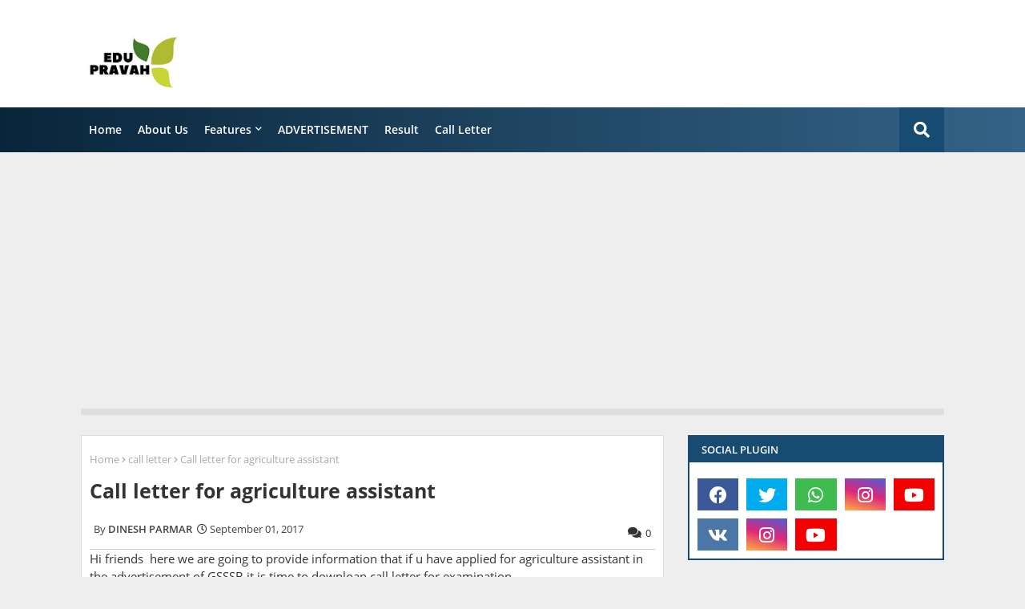

--- FILE ---
content_type: text/html; charset=UTF-8
request_url: https://www.edupravah.com/2017/09/call-letter.html
body_size: 57352
content:
<!DOCTYPE html>
<html class='ltr' dir='ltr' lang='en_gb' xmlns='http://www.w3.org/1999/xhtml' xmlns:b='http://www.google.com/2005/gml/b' xmlns:data='http://www.google.com/2005/gml/data' xmlns:expr='http://www.google.com/2005/gml/expr'>
<head>
<!--- Piki Templates All Packed SEO /-->
<meta content='width=device-width, initial-scale=1, minimum-scale=1, maximum-scale=1' name='viewport'/>
<title>Call letter for agriculture assistant</title>
<meta content='text/html; charset=UTF-8' http-equiv='Content-Type'/>
<meta content='blogger' name='generator'/>
<link href='https://www.edupravah.com/favicon.ico' rel='icon' type='image/x-icon'/>
<link href='https://www.edupravah.com/2017/09/call-letter.html' hreflang='x-default' rel='alternate'/>
<meta content='#112b3e' name='theme-color'/>
<meta content='#112b3e' name='msapplication-navbutton-color'/>
<link href='https://www.edupravah.com/2017/09/call-letter.html' rel='canonical'/>
<link rel="alternate" type="application/atom+xml" title="EDUPRAVAH - Atom" href="https://www.edupravah.com/feeds/posts/default" />
<link rel="alternate" type="application/rss+xml" title="EDUPRAVAH - RSS" href="https://www.edupravah.com/feeds/posts/default?alt=rss" />
<link rel="service.post" type="application/atom+xml" title="EDUPRAVAH - Atom" href="https://www.blogger.com/feeds/8522841692110606392/posts/default" />

<link rel="alternate" type="application/atom+xml" title="EDUPRAVAH - Atom" href="https://www.edupravah.com/feeds/5907889968759568825/comments/default" />
<meta content='EDUPRAVAH is about to spread  knowledge and information for job, education and competitive exam. knowledge is endless process.' name='description'/>
<!-- Metadata for Open Graph protocol. See http://ogp.me/. -->
<meta content='article' property='og:type'/>
<meta content='Call letter for agriculture assistant' property='og:title'/>
<meta content='https://www.edupravah.com/2017/09/call-letter.html' property='og:url'/>
<meta content='EDUPRAVAH is about to spread  knowledge and information for job, education and competitive exam. knowledge is endless process.' property='og:description'/>
<meta content='EDUPRAVAH' property='og:site_name'/>
<meta content='summary_large_image' name='twitter:card'/>
<meta content='Call letter for agriculture assistant' name='twitter:title'/>
<meta content='https://www.edupravah.com/2017/09/call-letter.html' name='twitter:domain'/>
<meta content='EDUPRAVAH is about to spread  knowledge and information for job, education and competitive exam. knowledge is endless process.' name='twitter:description'/>
<meta content='EDUPRAVAH is about to spread  knowledge and information for job, education and competitive exam. knowledge is endless process.' name='twitter:creator'/>
<meta content='ADMIN-ID' property='fb:admins'/>
<meta content='en_US' property='og:locale'/>
<meta content='en_GB' property='og:locale:alternate'/>
<meta content='id_ID' property='og:locale:alternate'/>
<link href='//1.bp.blogspot.com' rel='dns-prefetch'/>
<link href='//28.2bp.blogspot.com' rel='dns-prefetch'/>
<link href='//3.bp.blogspot.com' rel='dns-prefetch'/>
<link href='//4.bp.blogspot.com' rel='dns-prefetch'/>
<link href='//2.bp.blogspot.com' rel='dns-prefetch'/>
<link href='//www.blogger.com' rel='dns-prefetch'/>
<link href='//maxcdn.bootstrapcdn.com' rel='dns-prefetch'/>
<link href='//fonts.googleapis.com' rel='dns-prefetch'/>
<link href='//use.fontawesome.com' rel='dns-prefetch'/>
<link href='//ajax.googleapis.com' rel='dns-prefetch'/>
<link href='//resources.blogblog.com' rel='dns-prefetch'/>
<link href='//feeds.feedburner.com' rel='dns-prefetch'/>
<link href='//cdnjs.cloudflare.com' rel='dns-prefetch'/>
<link href='//www.google-analytics.com' rel='dns-prefetch'/>
<link href='//themes.googleusercontent.com ' rel='dns-prefetch'/>
<link href='//pagead2.googlesyndication.com' rel='dns-prefetch'/>
<link href='//googleads.g.doubleclick.net' rel='dns-prefetch'/>
<link href='//www.gstatic.com' rel='preconnect'/>
<link href='//www.googletagservices.com' rel='dns-prefetch'/>
<link href='//static.xx.fbcdn.net' rel='dns-prefetch'/>
<link href='//tpc.googlesyndication.com' rel='dns-prefetch'/>
<link href='//apis.google.com' rel='dns-prefetch'/>
<link href='//www.facebook.com' rel='dns-prefetch'/>
<link href='//connect.facebook.net' rel='dns-prefetch'/>
<link href='//twitter.com' rel='dns-prefetch'/>
<link href='//www.youtube.com' rel='dns-prefetch'/>
<link href='//www.pinterest.com' rel='dns-prefetch'/>
<link href='//www.linkedin.com' rel='dns-prefetch'/>
<!-- Font Awesome Free 5.15.2 -->
<link href='//cdnjs.cloudflare.com/ajax/libs/font-awesome/5.15.2/css/fontawesome.min.css' rel='stylesheet'/>
<!-- Template Style CSS -->
<style id='page-skin-1' type='text/css'><!--
/*
-----------------------------------------------
Blogger Template Style
Name:        Piki Job Alert - Blogger Free Template
Version:     5.5.0.V
Author:     Piki Template
Author Url:  https://pikitemplates.com/
Designed by: Piki Templates
Published:   22/April/2021
This Theme is Created by pikitemplates.com This work is licensed under a Creative Commons Attribution-NoDerivatives 4.0 International License http://creativecommons.org/licenses/by-nd/4.0/ No One Has Been Permission to Sell Or Distribute this template without Our Permission.
----------------------------------------------- */
/*-- Google Open Sans Font Family --*/
@font-face{font-family:'Open Sans';font-style:italic;font-weight:400;font-display:swap;src:local('Open Sans Italic'),local('OpenSans-Italic'),url(https://fonts.gstatic.com/s/opensans/v17/mem6YaGs126MiZpBA-UFUK0Udc1UAw.woff2) format('woff2');unicode-range:U+0460-052F,U+1C80-1C88,U+20B4,U+2DE0-2DFF,U+A640-A69F,U+FE2E-FE2F}
@font-face{font-family:'Open Sans';font-style:italic;font-weight:400;font-display:swap;src:local('Open Sans Italic'),local('OpenSans-Italic'),url(https://fonts.gstatic.com/s/opensans/v17/mem6YaGs126MiZpBA-UFUK0ddc1UAw.woff2) format('woff2');unicode-range:U+0400-045F,U+0490-0491,U+04B0-04B1,U+2116}
@font-face{font-family:'Open Sans';font-style:italic;font-weight:400;font-display:swap;src:local('Open Sans Italic'),local('OpenSans-Italic'),url(https://fonts.gstatic.com/s/opensans/v17/mem6YaGs126MiZpBA-UFUK0Vdc1UAw.woff2) format('woff2');unicode-range:U+1F00-1FFF}
@font-face{font-family:'Open Sans';font-style:italic;font-weight:400;font-display:swap;src:local('Open Sans Italic'),local('OpenSans-Italic'),url(https://fonts.gstatic.com/s/opensans/v17/mem6YaGs126MiZpBA-UFUK0adc1UAw.woff2) format('woff2');unicode-range:U+0370-03FF}
@font-face{font-family:'Open Sans';font-style:italic;font-weight:400;font-display:swap;src:local('Open Sans Italic'),local('OpenSans-Italic'),url(https://fonts.gstatic.com/s/opensans/v17/mem6YaGs126MiZpBA-UFUK0Wdc1UAw.woff2) format('woff2');unicode-range:U+0102-0103,U+0110-0111,U+0128-0129,U+0168-0169,U+01A0-01A1,U+01AF-01B0,U+1EA0-1EF9,U+20AB}
@font-face{font-family:'Open Sans';font-style:italic;font-weight:400;font-display:swap;src:local('Open Sans Italic'),local('OpenSans-Italic'),url(https://fonts.gstatic.com/s/opensans/v17/mem6YaGs126MiZpBA-UFUK0Xdc1UAw.woff2) format('woff2');unicode-range:U+0100-024F,U+0259,U+1E00-1EFF,U+2020,U+20A0-20AB,U+20AD-20CF,U+2113,U+2C60-2C7F,U+A720-A7FF}
@font-face{font-family:'Open Sans';font-style:italic;font-weight:400;font-display:swap;src:local('Open Sans Italic'),local('OpenSans-Italic'),url(https://fonts.gstatic.com/s/opensans/v17/mem6YaGs126MiZpBA-UFUK0Zdc0.woff2) format('woff2');unicode-range:U+0000-00FF,U+0131,U+0152-0153,U+02BB-02BC,U+02C6,U+02DA,U+02DC,U+2000-206F,U+2074,U+20AC,U+2122,U+2191,U+2193,U+2212,U+2215,U+FEFF,U+FFFD}
@font-face{font-family:'Open Sans';font-style:italic;font-weight:600;font-display:swap;src:local('Open Sans SemiBold Italic'),local('OpenSans-SemiBoldItalic'),url(https://fonts.gstatic.com/s/opensans/v17/memnYaGs126MiZpBA-UFUKXGUdhmIqOjjg.woff2) format('woff2');unicode-range:U+0460-052F,U+1C80-1C88,U+20B4,U+2DE0-2DFF,U+A640-A69F,U+FE2E-FE2F}
@font-face{font-family:'Open Sans';font-style:italic;font-weight:600;font-display:swap;src:local('Open Sans SemiBold Italic'),local('OpenSans-SemiBoldItalic'),url(https://fonts.gstatic.com/s/opensans/v17/memnYaGs126MiZpBA-UFUKXGUdhvIqOjjg.woff2) format('woff2');unicode-range:U+0400-045F,U+0490-0491,U+04B0-04B1,U+2116}
@font-face{font-family:'Open Sans';font-style:italic;font-weight:600;font-display:swap;src:local('Open Sans SemiBold Italic'),local('OpenSans-SemiBoldItalic'),url(https://fonts.gstatic.com/s/opensans/v17/memnYaGs126MiZpBA-UFUKXGUdhnIqOjjg.woff2) format('woff2');unicode-range:U+1F00-1FFF}
@font-face{font-family:'Open Sans';font-style:italic;font-weight:600;font-display:swap;src:local('Open Sans SemiBold Italic'),local('OpenSans-SemiBoldItalic'),url(https://fonts.gstatic.com/s/opensans/v17/memnYaGs126MiZpBA-UFUKXGUdhoIqOjjg.woff2) format('woff2');unicode-range:U+0370-03FF}
@font-face{font-family:'Open Sans';font-style:italic;font-weight:600;font-display:swap;src:local('Open Sans SemiBold Italic'),local('OpenSans-SemiBoldItalic'),url(https://fonts.gstatic.com/s/opensans/v17/memnYaGs126MiZpBA-UFUKXGUdhkIqOjjg.woff2) format('woff2');unicode-range:U+0102-0103,U+0110-0111,U+0128-0129,U+0168-0169,U+01A0-01A1,U+01AF-01B0,U+1EA0-1EF9,U+20AB}
@font-face{font-family:'Open Sans';font-style:italic;font-weight:600;font-display:swap;src:local('Open Sans SemiBold Italic'),local('OpenSans-SemiBoldItalic'),url(https://fonts.gstatic.com/s/opensans/v17/memnYaGs126MiZpBA-UFUKXGUdhlIqOjjg.woff2) format('woff2');unicode-range:U+0100-024F,U+0259,U+1E00-1EFF,U+2020,U+20A0-20AB,U+20AD-20CF,U+2113,U+2C60-2C7F,U+A720-A7FF}
@font-face{font-family:'Open Sans';font-style:italic;font-weight:600;font-display:swap;src:local('Open Sans SemiBold Italic'),local('OpenSans-SemiBoldItalic'),url(https://fonts.gstatic.com/s/opensans/v17/memnYaGs126MiZpBA-UFUKXGUdhrIqM.woff2) format('woff2');unicode-range:U+0000-00FF,U+0131,U+0152-0153,U+02BB-02BC,U+02C6,U+02DA,U+02DC,U+2000-206F,U+2074,U+20AC,U+2122,U+2191,U+2193,U+2212,U+2215,U+FEFF,U+FFFD}
@font-face{font-family:'Open Sans';font-style:normal;font-weight:400;font-display:swap;src:local('Open Sans Regular'),local('OpenSans-Regular'),url(https://fonts.gstatic.com/s/opensans/v17/mem8YaGs126MiZpBA-UFWJ0bbck.woff2) format('woff2');unicode-range:U+0460-052F,U+1C80-1C88,U+20B4,U+2DE0-2DFF,U+A640-A69F,U+FE2E-FE2F}
@font-face{font-family:'Open Sans';font-style:normal;font-weight:400;font-display:swap;src:local('Open Sans Regular'),local('OpenSans-Regular'),url(https://fonts.gstatic.com/s/opensans/v17/mem8YaGs126MiZpBA-UFUZ0bbck.woff2) format('woff2');unicode-range:U+0400-045F,U+0490-0491,U+04B0-04B1,U+2116}
@font-face{font-family:'Open Sans';font-style:normal;font-weight:400;font-display:swap;src:local('Open Sans Regular'),local('OpenSans-Regular'),url(https://fonts.gstatic.com/s/opensans/v17/mem8YaGs126MiZpBA-UFWZ0bbck.woff2) format('woff2');unicode-range:U+1F00-1FFF}
@font-face{font-family:'Open Sans';font-style:normal;font-weight:400;font-display:swap;src:local('Open Sans Regular'),local('OpenSans-Regular'),url(https://fonts.gstatic.com/s/opensans/v17/mem8YaGs126MiZpBA-UFVp0bbck.woff2) format('woff2');unicode-range:U+0370-03FF}
@font-face{font-family:'Open Sans';font-style:normal;font-weight:400;font-display:swap;src:local('Open Sans Regular'),local('OpenSans-Regular'),url(https://fonts.gstatic.com/s/opensans/v17/mem8YaGs126MiZpBA-UFWp0bbck.woff2) format('woff2');unicode-range:U+0102-0103,U+0110-0111,U+0128-0129,U+0168-0169,U+01A0-01A1,U+01AF-01B0,U+1EA0-1EF9,U+20AB}
@font-face{font-family:'Open Sans';font-style:normal;font-weight:400;font-display:swap;src:local('Open Sans Regular'),local('OpenSans-Regular'),url(https://fonts.gstatic.com/s/opensans/v17/mem8YaGs126MiZpBA-UFW50bbck.woff2) format('woff2');unicode-range:U+0100-024F,U+0259,U+1E00-1EFF,U+2020,U+20A0-20AB,U+20AD-20CF,U+2113,U+2C60-2C7F,U+A720-A7FF}
@font-face{font-family:'Open Sans';font-style:normal;font-weight:400;font-display:swap;src:local('Open Sans Regular'),local('OpenSans-Regular'),url(https://fonts.gstatic.com/s/opensans/v17/mem8YaGs126MiZpBA-UFVZ0b.woff2) format('woff2');unicode-range:U+0000-00FF,U+0131,U+0152-0153,U+02BB-02BC,U+02C6,U+02DA,U+02DC,U+2000-206F,U+2074,U+20AC,U+2122,U+2191,U+2193,U+2212,U+2215,U+FEFF,U+FFFD}
@font-face{font-family:'Open Sans';font-style:normal;font-weight:600;font-display:swap;src:local('Open Sans SemiBold'),local('OpenSans-SemiBold'),url(https://fonts.gstatic.com/s/opensans/v17/mem5YaGs126MiZpBA-UNirkOX-hpOqc.woff2) format('woff2');unicode-range:U+0460-052F,U+1C80-1C88,U+20B4,U+2DE0-2DFF,U+A640-A69F,U+FE2E-FE2F}
@font-face{font-family:'Open Sans';font-style:normal;font-weight:600;font-display:swap;src:local('Open Sans SemiBold'),local('OpenSans-SemiBold'),url(https://fonts.gstatic.com/s/opensans/v17/mem5YaGs126MiZpBA-UNirkOVuhpOqc.woff2) format('woff2');unicode-range:U+0400-045F,U+0490-0491,U+04B0-04B1,U+2116}
@font-face{font-family:'Open Sans';font-style:normal;font-weight:600;font-display:swap;src:local('Open Sans SemiBold'),local('OpenSans-SemiBold'),url(https://fonts.gstatic.com/s/opensans/v17/mem5YaGs126MiZpBA-UNirkOXuhpOqc.woff2) format('woff2');unicode-range:U+1F00-1FFF}
@font-face{font-family:'Open Sans';font-style:normal;font-weight:600;font-display:swap;src:local('Open Sans SemiBold'),local('OpenSans-SemiBold'),url(https://fonts.gstatic.com/s/opensans/v17/mem5YaGs126MiZpBA-UNirkOUehpOqc.woff2) format('woff2');unicode-range:U+0370-03FF}
@font-face{font-family:'Open Sans';font-style:normal;font-weight:600;font-display:swap;src:local('Open Sans SemiBold'),local('OpenSans-SemiBold'),url(https://fonts.gstatic.com/s/opensans/v17/mem5YaGs126MiZpBA-UNirkOXehpOqc.woff2) format('woff2');unicode-range:U+0102-0103,U+0110-0111,U+0128-0129,U+0168-0169,U+01A0-01A1,U+01AF-01B0,U+1EA0-1EF9,U+20AB}
@font-face{font-family:'Open Sans';font-style:normal;font-weight:600;font-display:swap;src:local('Open Sans SemiBold'),local('OpenSans-SemiBold'),url(https://fonts.gstatic.com/s/opensans/v17/mem5YaGs126MiZpBA-UNirkOXOhpOqc.woff2) format('woff2');unicode-range:U+0100-024F,U+0259,U+1E00-1EFF,U+2020,U+20A0-20AB,U+20AD-20CF,U+2113,U+2C60-2C7F,U+A720-A7FF}
@font-face{font-family:'Open Sans';font-style:normal;font-weight:600;font-display:swap;src:local('Open Sans SemiBold'),local('OpenSans-SemiBold'),url(https://fonts.gstatic.com/s/opensans/v17/mem5YaGs126MiZpBA-UNirkOUuhp.woff2) format('woff2');unicode-range:U+0000-00FF,U+0131,U+0152-0153,U+02BB-02BC,U+02C6,U+02DA,U+02DC,U+2000-206F,U+2074,U+20AC,U+2122,U+2191,U+2193,U+2212,U+2215,U+FEFF,U+FFFD}
@font-face{font-family:'Open Sans';font-style:normal;font-weight:700;font-display:swap;src:local('Open Sans Bold'),local('OpenSans-Bold'),url(https://fonts.gstatic.com/s/opensans/v17/mem5YaGs126MiZpBA-UN7rgOX-hpOqc.woff2) format('woff2');unicode-range:U+0460-052F,U+1C80-1C88,U+20B4,U+2DE0-2DFF,U+A640-A69F,U+FE2E-FE2F}
@font-face{font-family:'Open Sans';font-style:normal;font-weight:700;font-display:swap;src:local('Open Sans Bold'),local('OpenSans-Bold'),url(https://fonts.gstatic.com/s/opensans/v17/mem5YaGs126MiZpBA-UN7rgOVuhpOqc.woff2) format('woff2');unicode-range:U+0400-045F,U+0490-0491,U+04B0-04B1,U+2116}
@font-face{font-family:'Open Sans';font-style:normal;font-weight:700;font-display:swap;src:local('Open Sans Bold'),local('OpenSans-Bold'),url(https://fonts.gstatic.com/s/opensans/v17/mem5YaGs126MiZpBA-UN7rgOXuhpOqc.woff2) format('woff2');unicode-range:U+1F00-1FFF}
@font-face{font-family:'Open Sans';font-style:normal;font-weight:700;font-display:swap;src:local('Open Sans Bold'),local('OpenSans-Bold'),url(https://fonts.gstatic.com/s/opensans/v17/mem5YaGs126MiZpBA-UN7rgOUehpOqc.woff2) format('woff2');unicode-range:U+0370-03FF}
@font-face{font-family:'Open Sans';font-style:normal;font-weight:700;font-display:swap;src:local('Open Sans Bold'),local('OpenSans-Bold'),url(https://fonts.gstatic.com/s/opensans/v17/mem5YaGs126MiZpBA-UN7rgOXehpOqc.woff2) format('woff2');unicode-range:U+0102-0103,U+0110-0111,U+0128-0129,U+0168-0169,U+01A0-01A1,U+01AF-01B0,U+1EA0-1EF9,U+20AB}
@font-face{font-family:'Open Sans';font-style:normal;font-weight:700;font-display:swap;src:local('Open Sans Bold'),local('OpenSans-Bold'),url(https://fonts.gstatic.com/s/opensans/v17/mem5YaGs126MiZpBA-UN7rgOXOhpOqc.woff2) format('woff2');unicode-range:U+0100-024F,U+0259,U+1E00-1EFF,U+2020,U+20A0-20AB,U+20AD-20CF,U+2113,U+2C60-2C7F,U+A720-A7FF}
@font-face{font-family:'Open Sans';font-style:normal;font-weight:700;font-display:swap;src:local('Open Sans Bold'),local('OpenSans-Bold'),url(https://fonts.gstatic.com/s/opensans/v17/mem5YaGs126MiZpBA-UN7rgOUuhp.woff2) format('woff2');unicode-range:U+0000-00FF,U+0131,U+0152-0153,U+02BB-02BC,U+02C6,U+02DA,U+02DC,U+2000-206F,U+2074,U+20AC,U+2122,U+2191,U+2193,U+2212,U+2215,U+FEFF,U+FFFD}
/*-- Font Awesome Free 5.15.1 --*/
@font-face{font-family:"Font Awesome 5 Brands";font-display:swap;font-style:normal;font-weight:400;font-display:block;src:url(https://cdnjs.cloudflare.com/ajax/libs/font-awesome/5.15.1/webfonts/fa-brands-400.eot);src:url(https://cdnjs.cloudflare.com/ajax/libs/font-awesome/5.15.1/webfonts/fa-brands-400.eot?#iefix) format("embedded-opentype"),url(https://cdnjs.cloudflare.com/ajax/libs/font-awesome/5.15.1/webfonts/fa-brands-400.woff2) format("woff2"),url(https://cdnjs.cloudflare.com/ajax/libs/font-awesome/5.15.1/webfonts/fa-brands-400.woff) format("woff"),url(https://cdnjs.cloudflare.com/ajax/libs/font-awesome/5.15.1/webfonts/fa-brands-400.ttf) format("truetype"),url(https://cdnjs.cloudflare.com/ajax/libs/font-awesome/5.15.1/webfonts/fa-brands-400.svg#fontawesome) format("svg")}.fab{font-family:"Font Awesome 5 Brands";font-weight:400}
@font-face{font-family:"Font Awesome 5 Free";font-display:swap;font-style:normal;font-weight:400;font-display:block;src:url(https://cdnjs.cloudflare.com/ajax/libs/font-awesome/5.15.1/webfonts/fa-regular-400.eot);src:url(https://cdnjs.cloudflare.com/ajax/libs/font-awesome/5.15.1/webfonts/fa-regular-400.eot?#iefix) format("embedded-opentype"),url(https://cdnjs.cloudflare.com/ajax/libs/font-awesome/5.15.1/webfonts/fa-regular-400.woff2) format("woff2"),url(https://cdnjs.cloudflare.com/ajax/libs/font-awesome/5.15.1/webfonts/fa-regular-400.woff) format("woff"),url(https://cdnjs.cloudflare.com/ajax/libs/font-awesome/5.15.1/webfonts/fa-regular-400.ttf) format("truetype"),url(https://cdnjs.cloudflare.com/ajax/libs/font-awesome/5.15.1/webfonts/fa-regular-400.svg#fontawesome) format("svg")}.far{font-family:"Font Awesome 5 Free";font-weight:400}
@font-face{font-family:"Font Awesome 5 Free";font-display:swap;font-style:normal;font-weight:900;font-display:block;src:url(https://cdnjs.cloudflare.com/ajax/libs/font-awesome/5.15.1/webfonts/fa-solid-900.eot);src:url(https://cdnjs.cloudflare.com/ajax/libs/font-awesome/5.15.1/webfonts/fa-solid-900.eot?#iefix) format("embedded-opentype"),url(https://cdnjs.cloudflare.com/ajax/libs/font-awesome/5.15.1/webfonts/fa-solid-900.woff2) format("woff2"),url(https://cdnjs.cloudflare.com/ajax/libs/font-awesome/5.15.1/webfonts/fa-solid-900.woff) format("woff"),url(https://cdnjs.cloudflare.com/ajax/libs/font-awesome/5.15.1/webfonts/fa-solid-900.ttf) format("truetype"),url(https://cdnjs.cloudflare.com/ajax/libs/font-awesome/5.15.1/webfonts/fa-solid-900.svg#fontawesome) format("svg")}.fa,.far,.fas{font-family:"Font Awesome 5 Free"}.fa,.fas{font-weight:900}
/*-- Reset CSS Start Here --*/
a,abbr,acronym,address,applet,b,big,blockquote,body,caption,center,cite,code,dd,del,dfn,div,dl,dt,em,fieldset,font,form,h1,h2,h3,h4,h5,h6,html,i,iframe,img,ins,kbd,label,legend,li,object,p,pre,q,s,samp,small,span,strike,strong,sub,sup,table,tbody,td,tfoot,th,thead,tr,tt,u,ul,var{padding:0;border:0;outline:0;vertical-align:baseline;background:0;margin:0;text-decoration:none;}
form,textarea,input,button{font-family:var(--body-font);-webkit-appearance:none;-moz-appearance:none;appearance:none;border-radius:0;box-sizing:border-box}
.CSS_LIGHTBOX{z-index:999999!important}.CSS_LIGHTBOX_ATTRIBUTION_INDEX_CONTAINER .CSS_HCONT_CHILDREN_HOLDER > .CSS_LAYOUT_COMPONENT.CSS_HCONT_CHILD:first-child > .CSS_LAYOUT_COMPONENT{opacity:0}
input,textarea{outline:none}
/*! normalize.css v3.0.1 | MIT License | git.io/normalize */
dl,ul{list-style-position:inside;font-weight:400;list-style:none}
button{cursor: pointer;outline: none;}
ul li{list-style:none}
caption,th{text-align:center}
html,body{text-size-adjust:none;-webkit-text-size-adjust:none;-moz-text-size-adjust:none;-ms-text-size-adjust:none}
.separator a{clear:none!important;float:none!important;margin-left:0!important;margin-right:0!important}#Navbar1,#navbar-iframe,.widget-item-control,a.quickedit,.home-link,.feed-links{display:none!important}.center{display:table;margin:0 auto;position:relative}.widget > h2,.widget > h3{display:none}.widget iframe,.widget img{max-width:100%}
.container{width: 100%;max-width: 1100px;margin: 0 auto;padding: 0px;box-sizing:border-box}
.center{display:table;margin:0 auto;position:relative}
img{border:0;position:relative}
a,a:visited{text-decoration:none}
.clearfix{clear:both}
.section,.widget,.widget ul{margin:0;padding:0}
a{color:#112b3e}
a img{border:0}
abbr{text-decoration:none}
.widget>h2,.widget>h3{display:none}
*:before, *:after { -webkit-box-sizing: border-box; -moz-box-sizing: border-box; box-sizing: border-box; }
/*-- CSS Variables --*/
html{
--body-font:'Open Sans', Arial, sans-serif;
--title-font:'Open Sans', Arial, sans-serif;
--meta-font:'Open Sans', Arial, sans-serif;
--text-font:'Open Sans', Arial, sans-serif;
--main-bg:#df1023;
--light-solid-color:#434343;
--black-color:#000000;
--hero-color:#aaaaaa;
--snippet-color:#aba4a4;
--solid-border:#ddd;
--white-bg:#ffffff;
--white-color:#ffffff;
}
.no-items.section{display:none}
h1,h2,h3,h4,h5,h6{font-family:var(--title-font);font-weight:700}
body{position:relative;background:#eee;font-family:var(--body-font);font-size:14px;font-weight:400;color:#333333;word-wrap:break-word;margin:0;padding:0;font-style:normal;line-height:1.4em}
#outer-wrapper{position:relative;overflow:hidden;width:100%;max-width:100%;margin:0 auto}
.outer-container{width:1078px}
.outer-container1{width:1078px}
h1{font-size:26px;line-height:28px}
h3{font-size:22px;line-height:21px}
h4{font-size:20px;line-height:18px}
h5{font-size:16px;line-height:16px}
h6{font-size:13px;line-height:13px;margin-bottom:0;margin-top:0}
@media only screen and (min-width:1025px) {
h1{font-size:42px;line-height:46px}
h2{font-size:36px;line-height:40px}
h3{font-size:28px;line-height:35px}
h4{font-size:21px;line-height:26px}}
.post-body h1{font-size:28px}
.post-body h2{font-size:24px}
.post-body h3{font-size:21px}
.post-body h4{font-size:18px}
.post-body h5{font-size:16px}
.post-body h6{font-size:13px}
.post-body h1,.post-body h2,.post-body h3,.post-body h4,.post-body h5,.post-body h6{margin-bottom:10px;color:#112b3e}
#center-container{position:relative;float:left;width:100%;overflow:hidden;padding:20px 0 0;margin:0}
#center-container > .container{margin:0 auto}
#feed-view{position:relative;float:left;width:calc(100% - (320px + 30px));box-sizing:border-box;padding:0}
#sidebar-container{position:relative;float:right;width:320px;box-sizing:border-box;padding:0}
.post-filter-image{position:relative;display:block;transition:transform .3s ease}
.post-filter-link,.comments .avatar-image-container{background-color:rgba(155,155,155,0.07);color:transparent!important}
.background-layer:before{content:'';position:absolute;left:0;right:0;bottom:0;height:66%;background-image:linear-gradient(to bottom,transparent,rgba(0,0,0,0.7));-webkit-backface-visibility:hidden;backface-visibility:hidden;z-index:2;opacity:1;margin:0;transition:opacity .25s ease}
.snip-thumbnail{position:relative;width:100%;height:100%;display:block;object-fit: cover;z-index: 1; opacity: 0; transition: opacity .30s ease,transform .30s ease}
.snip-thumbnail.lazy-img{opacity:1}
.post-filter-link:hover .snip-thumbnail {transform: scale(1.05);}
/*-- Social Icons Start Here (Global FontAwesome Icon Codes) --*/
.social a:before{display:inline-block;font-family:'Font Awesome 5 Brands';font-style:normal;font-weight:400}
.social .blogger a:before{content:"\f37d"}
.social .behance a:before{content:"\f1b4"}
.social .digg a:before{content:"\f1a6"}
.social .instagram a:before{content:"\f16d"}
.social .pinterest a:before{content:"\f0d2"}
.social .rss a:before{content:'\f09e';font-family:'Font Awesome 5 Free';font-weight:900}
.social .facebook a:before{content:"\f09a"}
.social .facebook-f a:before{content:"\f09a"}
.social .twitter a:before{content:"\f099"}
.social .youtube a:before{content:"\f167"}
.social .stack-overflow a:before{content:"\f16c"}
.social .github a:before{content:"\f09b"}
.social .linkedin a:before{content:"\f0e1"}
.social .skype a:before{content:"\f17e"}
.social .stumbleupon a:before{content:"\f1a4"}
.social .tumblr a:before{content:"\f173"}
.social .vk a:before{content:"\f189"}
.social .reddit a:before{content:"\f1a1"}
.social .whatsapp a:before{content:"\f232"}
.social .telegram a:before{content:"\f2c6"}
.social .dribbble a:before{content:"\f17d"}
.social .soundcloud a:before{content:"\f1be"}
.social .twitch a:before{content:"\f1e8"}
.social .delicious a:before{content:"\f1a5"}
.social .codepen a:before{content:"\f1cb"}
.social .snapchat a:before{content:"\f2ac"}
.social .email a:before{content:'\f0e0';font-family:'Font Awesome 5 Free'}
.social .external-link a:before{content:'\f35d';font-family:'Font Awesome 5 Free';font-weight:900}
.social-bg .blogger a,.social-bg-hover .blogger a:hover{background-color:#ff5722}
.social-bg .facebook a,.social-bg .facebook-f a,.social-bg-hover .facebook a:hover,.social-bg-hover .facebook-f a:hover{background-color:#3b5999}
.social-bg .twitter a,.social-bg-hover .twitter a:hover{background-color:#00acee}
.social-bg .youtube a,.social-bg-hover .youtube a:hover{background-color:#f50000}
.social-bg .messenger a,.social-bg-hover .messenger a:hover{background-color:#0084ff}
.social-bg .snapchat a,.social-bg-hover .snapchat a:hover{background-color:#ffe700}
.social-bg .telegram a,.social-bg-hover .telegram a:hover{background-color:#179cde}
.social-bg .instagram a,.social-bg-hover .instagram a:hover{background:linear-gradient(15deg,#ffb13d,#dd277b,#4d5ed4)}
.social-bg .pinterest a,.social-bg .pinterest-p a,.social-bg-hover .pinterest a:hover,.social-bg-hover .pinterest-p a:hover{background-color:#ca2127}
.social-bg .dribbble a,.social-bg-hover .dribbble a:hover{background-color:#ea4c89}
.social-bg .linkedin a,.social-bg-hover .linkedin a:hover{background-color:#0077b5}
.social-bg .stumbleupon a,.social-bg-hover .stumbleupon a:hover{background-color:#eb4823}
.social-bg .vk a,.social-bg-hover .vk a:hover{background-color:#4a76a8}
.social-bg .stack-overflow a,.social-bg-hover .stack-overflow a:hover{background-color:#f48024}
.social-bg .github a,.social-bg-hover .github a:hover{background-color:#24292e}
.social-bg .soundcloud a,.social-bg-hover .soundcloud a:hover{background:linear-gradient(#ff7400,#ff3400)}
.social-bg .behance a,.social-bg-hover .behance a:hover{background-color:#191919}
.social-bg .digg a,.social-bg-hover .digg a:hover{background-color:#1b1a19}
.social-bg .delicious a,.social-bg-hover .delicious a:hover{background-color:#0076e8}
.social-bg .codepen a,.social-bg-hover .codepen a:hover{background-color:#000}
.social-bg .flipboard a,.social-bg-hover .flipboard a:hover{background-color:#f52828}
.social-bg .reddit a,.social-bg-hover .reddit a:hover{background-color:#ff4500}
.social-bg .tumblr a,.social-bg-hover .tumblr a:hover{background-color:#365069}
.social-bg .twitch a,.social-bg-hover .twitch a:hover{background-color:#6441a5}
.social-bg .rss a,.social-bg-hover .rss a:hover{background-color:#ffc200}
.social-bg .skype a,.social-bg-hover .skype a:hover{background-color:#00aff0}
.social-bg .whatsapp a,.social-bg-hover .whatsapp a:hover{background-color:#3fbb50}
.social-bg .discord a,.social-bg-hover .discord a:hover{background-color:#7289da}
.social-bg .share a,.social-bg-hover .share a:hover{background-color:var(--hero-color)}
.social-bg .email a,.social-bg-hover .email a:hover{background-color:#888}
.social-bg .external-link a,.social-bg-hover .external-link a:hover{background-color:#3500e5}
.whatsapp-desktop{display:inline-block}
.whatsapp-mobile{display:none}
#MenuAlert-list>.mega-menu{position:unset!important}
.menu li:hover .mega-container{margin-top:1px;opacity:1;visibility:visible}
.drop-down>a:after{content:'\f078';float:right;font-family:'Font Awesome 5 Free';font-size:9px;font-weight:900;margin:-1px 0 0 5px}
.mega-container{margin-top:25px;transition:all .3s ease;-webkit-transition:all .3s ease;-moz-transition:all .3s ease;-o-transition:all .3s ease;opacity:0;visibility:hidden;width:100%;left:0;box-sizing:border-box;right:0;z-index:3333;color:var(--white-bg);height:auto;padding:20px;text-align:center;min-height:100px;position:absolute;background-color:var(--white-color);box-shadow:0 10px 10px rgba(0,0,0,0.28)}
.menu li:hover .mega-container{margin-top:1px;opacity:1;visibility:visible}
.mega-post{width:24%;box-sizing:border-box;float:left;overflow:hidden;position:relative}
.mega-post:last-child{margin-right:0}
.mega-post .post-filter-link{height:100%}
.mega-posts{display:flex;justify-content:space-between;flex-wrap:wrap}
.mega-posts .mega-menu-thumb{height:191px;display:block;overflow:hidden}
.mega-posts .entry-title{font-size:14px;font-weight:700;line-height:1.5em}
/*----- Table of Content (TOC). -----*/
.tociki-pro{display:flex;width:100%;clear:both;margin:0}
.tociki-inner{position:relative;max-width:100%;font-size:14px;color:#000;background-color:rgba(165 165 165 / 10%);overflow:hidden;line-height:23px;border:1px solid #a0a0a0;border-radius:5px}
a.tociki-title{position:relative;display:flex;align-items:center;justify-content:space-between;height:38px;font-size:16px;font-weight:600;color:#000;padding:0 15px;margin:0}
.tociki-title-text{display:flex}
.tociki-title-text:before{content:'\f0cb';font-family:'Font Awesome 5 Free';font-size:14px;font-weight:900;margin:0 5px 0 0}
.tociki-title:after{content:'\f078';font-family:'Font Awesome 5 Free';font-size:12px;font-weight:900;margin:0 0 0 25px}
.tociki-title.opened:after{content:'\f077'}
a.tociki-title:hover{text-decoration:none}
#tociki{display:none;padding:0 15px 10px;margin:0}
#tociki ol{padding:0 0 0 15px}
#tociki li{font-size:14px;margin:10px 0}
#tociki li a{color:#112b3e}
#tociki li a:hover{color:#df1023;text-decoration:underline}
/*----- Cap the total number of ads (widgets and inline ads). -----*/
#top-ad-placeholder .widget > .widget-title, #bottom-ad-placeholder .widget > .widget-title{display:none}
#top-ad-placeholder, #bottom-ad-placeholder {margin: 15px 0; padding: 0; width: 100%; overflow: hidden;}
.main-ads-pikihome{position:relative;float:left;width:100%;margin:15px 0 0}
.main-ads-pikihome .widget{position:relative;float:left;width:100%;line-height:0;margin:0 0 5px}
.main-ads-pikihome .widget > .widget-title, #post-placeholder .widget > .widget-title{display:none}
#post-placeholder{position:relative;box-sizing: border-box;width:100%; height:auto;padding: 0 5px;margin:10px 0}
#post-placeholder .widget{position:relative;width:100%;line-height:0; height:auto}
/*----- Standard footer section under Parent of Center Container element. -----*/
#footer-container{display:block;width:100%;color:#ffffff;margin:auto;padding:0;border-top: 1px solid rgba(255, 255, 255, 0.08);overflow:hidden}
#footer-container .footer-copyright{position:relative;float:left;font-size:13px;line-height:40px;margin:0}
.copyright-text{margin:0}
#footer-container .footer-copyright a{color:#ffffff}
#footer-container .footer-copyright a:hover{color:#ffffff}
#footer-haburger-menu{float:right;position:relative;display:block;margin:5px 0 0}
#footer-haburger-menu .widget > .widget-title,#footer-copyright .widget > .widget-title{display:none}
.footer-haburger-menu ul li{position:relative;float:left;margin:0}
.footer-haburger-menu ul li a{float:left;font-size:14px;color:#ffffff;height:30px;line-height:40px;padding:0 5px;margin:0 0 20px}
#footer-haburger-menu ul li a:hover{color:#df1023}
/*-- Top Social Menu CSS (IE/ IE9 etc.) --*/
.socialFilter .external-link a{background-color:#df1023}
.sharing-button .facebook a,.sharing-button .facebook-f a{background-color:#3b5999}
.sharing-button .twitter a,.sharing-button .twitter-square a{background-color:#00acee}
.sharing-button .reddit a{background-color:#ff4500}
.sharing-button .pinterest a,.sharing-button .pinterest-p a{background-color:#ca2127}
.sharing-button .linkedin a{background-color:#0077b5}
.sharing-button .whatsapp a{background-color:#3fbb50}
.sharing-button .email a{background-color:#888}
.jijll-mymenu .fa{color:#FFF! important}
/*-- Top Social Menu Code (jQuery Latest Menu) --*/
#jijll-sticky{position:relative;float:left;width:100%;height:auto;margin:0}
.MenuAlertad .widget .widget-content {width: 728px;max-width: 100%;max-height: 90px;}
div#MenuAlertAD {position:relative;max-width: 70%;float: right;}
.MenuAlertad .widget-title{display:none}
.headerHero1{position:relative;float:left;width:100%;background:#fff;box-sizing:border-box;padding:0;padding:30px 0}
.headerHero-wrap,.headerHero{position:relative;float:left;width:100%;height:56px;background:#09253a;background:-moz-linear-gradient(90deg,#09253a 0,#346387 100%);background:-webkit-linear-gradient(90deg,#09253a 0,#346387 100%);background:linear-gradient(90deg,#09253a 0,#346387 100%);box-sizing:border-box;padding:0;margin:0 0 5px}
#jijll-sticky .container{position:relative;margin:0 auto}
.MenuAlertLogo-wrap{position:relative;float:left;max-width:30%}
.MenuAlertLogo{position:relative;float:left;width:100%;height:44px;padding:15px 0;margin:0}
.MenuAlertLogo .MenuAlertLogo-img{float:left;height:65px;overflow:hidden}
.MenuAlertLogo img{max-width:100%;height:65px;margin:0}
.MenuAlertLogo h1{display:block;font-size:25px;color:#333333;line-height:45px;padding:0;margin:0}
.MenuAlertLogo h1 a{color:#333333}
.MenuAlertLogo #title-header{position:absolute;display:none;}
.main-menu-wrap{position:static;height:56px;margin:0}
#jijll-promenu .widget,#jijll-promenu .widget>.widget-title{display:none}
#jijll-promenu .show-menu{display:block}
#jijll-promenu{position:static;width:100%;height:56px;z-index:10}
#jijll-promenu ul>li{position:relative;float:left;display:inline-block;padding:0;margin:0}
#MenuAlert-list>li>a{position:relative;display:block;height:56px;font-size:14px;color:#ffffff;font-weight:600;text-transform:capitalize;line-height:56px;padding:0 10px;margin:0}
#MenuAlert-list>li:hover>a{color:#e0e0e0}
#MenuAlert-list>li>a:hover{background:#df1023}
#jijll-promenu ul>li>ul>li a:hover{background:#df1023}
#jijll-promenu ul>li>ul{position:absolute;float:left;left:0;top:56px;width:180px;background:#09253a;background:-moz-linear-gradient(90deg,#09253a 0,#346387 100%);background:-webkit-linear-gradient(90deg,#09253a 0,#346387 100%);background:linear-gradient(90deg,#09253a 0,#346387 100%);z-index:99999;visibility:hidden;opacity:0;-webkit-transform:translateY(-10px);transform:translateY(-10px);padding:0;box-shadow:0 2px 5px 0 rgba(0,0,0,0.15),0 2px 10px 0 rgba(0,0,0,0.17)}
#jijll-promenu ul>li>ul>li>ul{position:absolute;top:0;left:100%;-webkit-transform:translateX(-10px);transform:translateX(-10px);margin:0}
#jijll-promenu ul>li>ul>li{display:block;float:none;position:relative}
#jijll-promenu ul>li>ul>li a{position:relative;display:block;height:36px;font-size:13px;color:#ffffff;line-height:36px;font-weight:400;box-sizing:border-box;padding:0 15px;margin:0;border-bottom:1px solid rgba(155,155,155,0.07)}
#jijll-promenu ul>li>ul>li:last-child a{border:0}
#jijll-promenu ul>li>ul>li:hover>a{color:#e5e5e5}
#jijll-promenu ul>li.sub-tab>a:after{content:'\f078';float:right;font-family:'Font Awesome 5 Free';font-size:9px;font-weight:900;margin:-1px 0 0 5px}
#jijll-promenu ul>li>ul>li.sub-tab>a:after{content:'\f054';float:right;margin:0}
#jijll-promenu ul>li:hover>ul,#jijll-promenu ul>li>ul>li:hover>ul{visibility:visible;opacity:1;-webkit-backface-visibility:hidden;backface-visibility:hidden;-webkit-transform:translate(0);transform:translate(0)}
#jijll-promenu ul ul{transition:all .35s ease}
.loading-icon{width:100%;height:100%;line-height: 300px;display:block;text-align:center}
.jijll-ticker .loading-icon{line-height: 38px;}
.jijll-ticker .widget .breaking-content .widget-content span.error-status{padding:0;line-height: 30px;}
.jijll-ticker .loading-icon:after{width:20px;height:20px;}
.loading-icon:after{content:"";width:40px;height:40px;border-radius: 50%;border:2px solid #112b3e;border-right: 2px solid #c1c1c1;display: inline-block;
animation: runload 0.6s infinite
}
@-webkit-keyframes runload {
0%{-webkit-transform:rotate(0deg);transform:rotate(0deg)}
to{-webkit-transform:rotate(1turn);transform:rotate(1turn)}
}
@keyframes runload {
0%{-webkit-transform:rotate(0deg);transform:rotate(0deg)}
to{-webkit-transform:rotate(1turn);transform:rotate(1turn)}
}
.loading-frame{-webkit-animation-duration:.5s;animation-duration:.5s;-webkit-animation-fill-mode:both;animation-fill-mode:both}
@keyframes fadeIn {
from{opacity:0}
to{opacity:1}
}
.run-time{animation-name:fadeIn}
@keyframes fadeInUp {
from{opacity:0;transform:translate3d(0,5px,0)}
to{opacity:1;transform:translate3d(0,0,0)}
}
.load-time{animation-name:fadeInUp}
.overlay{visibility:hidden;opacity:0;position:fixed;top:0;left:0;right:0;bottom:0;z-index:1000;margin:0;transition:all .25s ease}
.show-MenuAlert-pro-container{display:none;position:absolute;font-size:18px;font-weight:700;text-align:center;top:0;left:0;height:56px;line-height:56px;color:#ffffff;cursor:pointer;z-index:30;padding:0 20px;margin:auto}
.show-MenuAlert-pro-container:before{content:"\f0c9";font-family:'Font Awesome 5 Free';font-size:20px;font-weight:900}
#MenuAlert-pro-container{display:none;position:fixed;width:100%;height:100%;top:0;left:0;bottom:0;background:#09253a;background:-moz-linear-gradient(90deg,#09253a 0,#346387 100%);background:-webkit-linear-gradient(90deg,#09253a 0,#346387 100%);background:linear-gradient(90deg,#09253a 0,#346387 100%);overflow:auto;z-index:1010;left:0;-webkit-transform:translateX(-100%);transform:translateX(-100%);visibility:hidden;box-shadow:3px 0 7px rgba(0,0,0,0.1);transition:all .5s cubic-bezier(.79,.14,.15,.86)}
.MenuAlert-open #MenuAlert-pro-container{-webkit-transform:translateX(0);transform:translateX(0);visibility:visible;opacity:.93;transition:all .5s cubic-bezier(.79,.14,.15,.86)}
.MenuAlert-wrap{float:left;width:100%;margin:30px 0;opacity:0;transition:all ease-in-out .3s;box-sizing:border-box;box-shadow:0 0 20px rgba(0,0,0,0.15)}
#MenuAlert-pro-container{transition:all .6s ease-in-out}
.jijll-mymenu-logo{display:none}
.hide-jijll-mymenu:hover{transform:rotate(90deg)}
.hide-jijll-mymenu{position:absolute;top:0;right:0;display:block;color:#ffffff;font-size:26px;line-height:80px;text-align:center;cursor:pointer;z-index:20;padding:0 20px;transition:transform ease-out .2s;transform:rotate(0deg)}
.hide-jijll-mymenu:before{content:"\f00d";font-family:'Font Awesome 5 Free';font-weight:900}
.MenuAlert-open .MenuAlert-wrap,.MenuAlert-open .MenuAlert-pro-container-flex{opacity:1}
.MenuAlert-pro-container-flex{display:flex;flex-direction:column;opacity:0;justify-content:space-between;float:left;width:100%;transition:all ease-in-out .3s}
.jijll-mymenu{position:relative;float:left;width:100%;box-sizing:border-box;padding:25px}
.jijll-mymenu>ul{margin:0}
#jijll-promenu .fa{padding:0 5px}
.jijll-mymenu .fa{margin:5px;padding:auto}
.jijll-mymenu .m-sub{display:none;padding:0}
.jijll-mymenu ul li{position:relative;display:block;overflow:hidden;float:left;width:100%;font-size:14px;font-weight:600;line-height:50px;margin:0;padding:0}
.jijll-mymenu>ul li ul{overflow:hidden}
.jijll-mymenu ul li a{color:#ffffff;padding:0 5px;display:block}
.jijll-mymenu>ul>li>a{text-transform:capitalize;border-bottom:1px solid rgba(255,255,255,0.2)}
.jijll-mymenu>ul>li.sub-tab>a:after,.jijll-mymenu>ul>li>ul>li.sub-tab>a:after{font-family:'Font Awesome 5 Free';font-weight:900;content:"\f078";font-size:12px;position:absolute;top:0;right:0;margin-right:10px;height:100%;flex-direction:row;align-items:center;justify-content:center}
.jijll-mymenu ul li.sub-tab.show>a:after{content:'\f077'}
.jijll-mymenu ul li a:hover,.jijll-mymenu ul li.sub-tab.show>a,.jijll-mymenu ul li.sub-tab.show>.submenu-toggle{color:fff}
.jijll-mymenu>ul>li>ul>li a:before{content:"\2022";font-family:'Font Awesome 5 Free';font-style:normal;font-weight:700;color:#fff;font-size:15px;padding-right:5px}
.jijll-mymenu>ul>li>ul>li a{font-size:13px;font-weight:600;color:#ffffff;background:rgba(255,255,255,0.12);padding:0 0 0 35px;border-bottom:1px solid rgba(255,255,255,0.2)}
.jijll-mymenu>ul>li>ul>li>ul>li>a{padding:0 0 0 30px}
.jijll-mymenu ul>li>.submenu-toggle:hover{color:#000000}
.social-mobile{position:relative;float:left;margin:0 0 0 25px}
.social-mobile ul{display:block;text-align:center;padding:10px 20px -10px 20px;margin:0}
.social-mobile ul li{display:inline-block;margin:0 5px}
.social-mobile ul li a{display:block;font-size:20px;color:#ffffff;padding:0 5px}
.social-mobile ul li a:hover{opacity:1}
.fixed-nos{position:fixed;top:-56px;left:0;width:100%;z-index:990;transition:top .17s ease}
.headerHero.show{top:0;box-shadow:0 0 20px rgba(0,0,0,.15)}
.MenuAlert-open .fixed-nos{top:0}
.MenuAlert-open,.active-search{overflow:hidden;left:0;right:0}
.search-container-overlay.search-container-overlay-show .search-container-close{display:block}
.search-container input::-webkit-input-placeholder{color:rgba(255,255,255,0.63)}
.search-button{position:absolute;display:block;top:0;right:0;width:56px;height:56px;background-color:#174b71;color:#ffffff;font-size:20px;text-align:center;line-height:56px;cursor:pointer;z-index:20;padding:0;margin:0;transition:margin .25s ease}
.search-button:before{content:"\f002";font-family:'Font Awesome 5 Free';font-weight:900}
.search-container-overlay.search-container-overlay-show{visibility:visible;display:block;z-index:9999;transform:scale(1)}
.search-container-overlay{background:#09253a;background:-moz-linear-gradient(90deg,#09253a 0,#346387 100%);background:-webkit-linear-gradient(90deg,#09253a 0,#346387 100%);background:linear-gradient(90deg,#09253a 0,#346387 100%);opacity:.93;width:100%;height:100%;position:fixed;top:0;left:0;display:block;visibility:hidden;z-index:999999;transform:scale(0);text-align:center;transition:all .5s cubic-bezier(.79,.14,.15,.86)}
.search-container-close{position:absolute;right:20px;top:35px;padding:20px;font-size:30px;transition:transform ease-out .2s;transform:rotate(0deg);color:#ffffff}
.search-container-close:after{content:"\f00d";font-family:'Font Awesome 5 Free';font-weight:900}
.search-container-close:hover{transform:rotate(90deg)}
input.search-input{background-color:transparent;border:0;text-align:start;font-size:35px;padding:20px;color:#fff;-webkit-transition:all .3s ease-out;-moz-transition:all .3s ease-out;-ms-transition:all .3s ease-out;-o-transition:all .3s ease-out;transition:all .3s ease-out}
.search-container-wrapper .fa-search{font-size:25px;position:absolute;right:20px;top:20px;color:rgba(255,255,255,0.65);transition:all .2s ease-out}
.search-container-wrapper form{position:relative}
form.search-container{max-width:100%;border:1px solid rgba(255,255,255,0.49)}
input.search-input[type=text]{width:83%;height:60px;display:block}
.search-msg{text-align:center;font-size:18px;color:rgba(255,255,255,0.96);padding:5px 0;margin:10px 0;border-bottom:1px dashed rgba(255 255 255 / 36%)}
.search-container-wrapper{display:inline-block;margin:0 10px;vertical-align:middle;text-align:center;font-size:18px;transform:scale(0.9);opacity:0;visibility:hidden;transition:all ease-in-out .3s}
.search-container-overlay-show .search-container-wrapper{opacity:1;visibility:visible;transform:scale(1)}
.search-container-wrapper input[type="submit"]{position:absolute;width:70px;height:60px;background-color:transparent;border:0;right:-20px;top:-20px;border-left:1px solid rgba(255,255,255,0.49);cursor:pointer;-webkit-appearance:button;outline:0}
.search-container-overlay:before{content:'';display:inline-block;height:100%;vertical-align:middle}
.search-input{position:relative;padding:20px;padding-bottom:10px}
.search-input input{border-radius:10px;padding:5px 10px;width:98%;border:2px solid #eee}
#hidden-widget-container,.hide,.hidden-widgets{display:none;visibility:hidden}
/*-- Post Snip Starts here --*/
.post-snip{overflow:hidden;color:var(--light-solid-color);font-family:var(--meta-font);font-size:11px;font-weight:500;padding:5px 1px}
.post-snip .post-author,.post-snip .post-date{float:none;display:inline-block;margin:0 3px 0 0}
.post-snip .post-author{font-weight:600;}
.post-snip .post-date:before{font-family:'Font Awesome 5 Free';font-weight:400;margin:0 3px 0 0}
.post-snip .post-author:before{content:'By';font-weight:400;margin:0 3px 0 0}
.post-snip .post-date:before{content:'\f017'}
.post-snip a{color:#333;transition:color .40s}
.item-post .post-snip .author-image{overflow: hidden; position: relative; display: inline-block; width: 25px; vertical-align: middle; height: 25px; background-color: var(--light-author-color); padding: 1px; margin: 0 3px 0 0; border: 1px solid rgb(0 0 0 / 25%); border-radius: 100%; box-shadow: 0px 0px 4px 3px rgba(0 0 0 / 13%); }
.footer .piki-hero-box .post-snip{color:#ccc}
.piki-ads{ display:block; border: 4px solid #dedede; background-color: #f7f7f7; text-align: center; line-height: 85px; font-size:13px; font-style: italic; font-weight: 700; color: #737373; }
.piki-ads-res{ display:block; border: 4px solid #dedede; background-color: #f7f7f7; text-align: center; line-height: 205px; font-size:13px; font-style: italic; font-weight: 700; color: #737373; }
.main-title{display: flex;justify-content: space-between;align-items: center;}
.main-title{position:relative;float:none;width:100%;height:32px;box-sizing:border-box;margin:0;background-color:#174b71}
.main-title h3{position:relative;font-family:var(--title-font);float:left;height:32px;font-size:13px;color:#ffffff;text-transform:uppercase;font-weight:600;line-height:32px;padding:0 15px;margin:0;}
.main-title a {position:absolute;right:10px;color:#fff}
.ticker{position:relative;float:left;width:100%;margin:0}
.jijll-ticker{position:relative;margin:5px auto;background:#ffffff;overflow: hidden; }
.jijll-ticker .widget{display:block;height:25px;padding:5px 0;margin:0}
.jijll-ticker .widget>.widget-title{display:block;position:relative;float:left;color:#fff;background: #112b3e;font-size:11px;text-transform:uppercase;height:25px;line-height:25px;padding:0 10px;margin:0 10px 0 5px;}
.jijll-ticker .widget>.widget-title>h3{font-size:11px;font-weight:700;line-height:25px;margin:0}
.jijll-ticker .widget>.widget-title>h3:before{content:'\f0e7';font-family:'Font Awesome 5 Free';float:left;font-size:11px;font-weight:900;margin:0 5px 0 0;}
.jijll-ticker .widget-content{position: relative;display:none;height: 30px; justify-content: space-between; flex: 1; margin: 0;overflow: hidden;}
.breaking-ticker{box-sizing:border-box;float:left}
.jijll-ticker .open-iki{display:flex!important}
.breaking-post .entry-title{height:30px;font-size:13px;font-weight:400;line-height:30px;margin:0;padding:0;overflow:hidden}
.breaking-post .entry-title a{position: relative;display: block;overflow: hidden;font-size: 15px;color: #000000;}
.breaking-ticker .active{opacity:1;visibility:visible;transform:translate3d(0,0,0);pointer-events:initial}
.breaking-post{position:absolute;top:0;left:0;width:100%;opacity:0;visibility:hidden;transform:translate3d(10px,0,0);pointer-events:none;transition:all .80s ease}
.jijll-ticker .breaking-content{position:relative;height:25px;display:flex;justify-content:flex-end;flex:1;align-items: center;margin:0}
.mydivs-bt{display:flex;flex-direction:row;align-items:center;justify-content:space-around;margin:0;height:30px}
.mydivs-bt>a{display:flex;width:20px;height:20px;line-height:20px;font-size:12px;text-align:center;margin:0 2px;padding:5px;cursor:pointer;color:#fff;background:#112b3e}
.mydivs-bt>a:hover{background:#666;}
.mydivs-bt .prev:before{content:'\f053'}
.mydivs-bt .next:before{content:'\f054'}
.mydivs-bt a:before{display:block;font-family:'Font Awesome 5 Free';margin:auto;text-align:center;font-weight:900}
.error-status{display:block;text-align: center;font-size:13px;color:#000;padding:35px 0;font-weight:400}
.error-status b{font-weight:600}
#footer-wrapper .error-status{color:#fff}
.dialog-box .widget{display:none;position:relative;width:100%;box-sizing:border-box;padding:0;margin:0 0 10px;border:2px solid #174b71;background:var(--white-color)}
.dialog-main-wrapper {padding:0}
.dialog-box .widget-content {width: 100%;margin: 0;box-sizing: border-box;padding: 10px;}
.dialog-post{display:flex;justify-content:space-between;flex-wrap:wrap}
.dialog{width:32%;background:#fff;border-radius:0;margin-bottom:20px;position:relative}
.dialog-main:after{content:"";position:absolute;left:0;right:0;bottom:0;height:66%;background-image:linear-gradient(to bottom,transparent,rgba(0,0,0,0.9));-webkit-backface-visibility:hidden;backface-visibility:hidden;z-index:2;opacity:1;margin:0;transition:opacity .25s ease}
.dialog-box .entry-title,.sidebar .entry-title,.link-boxes .entry-title,.footer-post .entry-title,.related-wrap .entry-title{display:block;text-decoration:none;font-weight:600;line-height:1.3em;font-size:14px;padding:0;margin:auto}
.entry-title a{display:block;color:#333333}
.entry-title a:hover{color:#df1023}
.link-boxes .entry-title a,.mega-posts .entry-title a{display:block;color:#ffffff}
.footer-post .entry-title a{display:block;font-size:13px;color:#f2f2f2}
.footer-post .entry-title a:hover,a.simple-viewmore:hover,.mega-posts .entry-title a:hover,.post-filter .entry-title a:hover{color:#df1023}
.post-filter .entry-title a{font-size:14px;font-weight:600;line-height:1.3em}
.dialog-main .post-author{display:none}
.dialog-main .post-date{padding:0 7px 0 0;text-transform:capitalize;color:var(--light-solid-color);font-size:11px;font-weight:normal}
.dialog-main .dialog-main-sum{display:none;color:var(--snippet-color)}
.related-wrap {padding: 0 15px;margin: 10px 0;}
.related-post{position:relative;margin:0 0 25px;clear:both;display:block;padding:0;border:2px solid #174b71;background:var(--white-color)}
.related-post .piki-hero {overflow: hidden;box-sizing: border-box;position: relative;margin: 10px 0;}
.related-post .piki-hero .piki-hero-thumb {position: relative;height: 50px;width: 50px;display: inline-block;float: left;margin: 0 10px 0 0;overflow: hidden;}
.piki-hero-box{overflow:hidden}
.piki-main-hero{display:block}
.piki-hero .piki-hero-thumb{height:130px;width:100%;display:block;overflow:hidden}
.footer-post .post-filter-link{position:relative;float:left;width:50px;height:50px;overflow:hidden;box-sizing:border-box;padding:0;vertical-align:middle;margin:0 12px 0 0}
.footer-post .footer-list{position:relative;float:left;width:100%;margin:0 0 18px}
.footer-post .footer-list .f-thumb-img{position:relative;display:block;box-sizing:border-box}
.type-col-right{float:left}
.type-col-left{float:right}
.col-posts{position:relative;float:left;width:100%;margin:5px 0}
.col-posts .col-main-thumb{position:relative;float:left;width:50px;height:50px;overflow:hidden;box-sizing:border-box;padding:0;vertical-align:middle;margin:0 8px 0 0}
.col-top-post{position:relative;float:left;width:100%;margin:5px 0}
.col-top-post .col-img{position:relative;float:left;width:100%;height:250px;overflow:hidden;box-sizing:border-box;padding:0;vertical-align:middle;margin:0 12px 0 0}
.dialog-box .type-col-left,.dialog-box .type-col-right{width:calc((100% - 10px) / 2)}
.sidebar .type-col-left,.sidebar .type-col-right{width:100%}
.dialog-box .megagrid{display:block!important}
.dialog-box .widget>.widget-title,.link-boxes .widget>.widget-title,.sidebar .widget>.widget-title,.related-post .widget-title{display:flex;justify-content:space-between;align-items:center;position:relative;margin:0}
a.simple-viewmore{color:#ffffff}
.sidebar .widget-title,.link-boxes .widget-title,.dialog-box .widget>.widget-title,.related-post .widget-title{position:relative;float:none;background:#174b71;width:100%;height:32px;box-sizing:border-box;margin:0}
.sidebar .widget> .widget-title h3,.link-boxes .widget> .widget-title h3,.dialog-box .widget>.widget-title h3,.related-post .widget-title h3{position:relative;font-family:var(--title-font);float:left;height:32px;font-size:13px;color:#ffffff;text-transform:uppercase;font-weight:600;line-height:32px;padding:0 15px;margin:0}
.portal-boxes .widget-title{display:none}
.dialog-box .widget>.widget-title a,.sidebar .widget>.widget-title a,.related-post .widget-title a{position:absolute;right:10px}
.wait{font-size:14px;text-align:center;height:300px;line-height:300px;display:flex;justify-content:center;align-items:center}
.link-boxes{display:block;margin:0 auto}
.portal-boxes{display:block;margin:0 auto}
.link-boxes .container{padding:0 30px}
.megaHero-post {padding: 0;margin:0 0 10px;border: 2px solid #174b71;background: #fff;}
.link-boxes .widget-content {margin: 10px;position: relative;float:left}
.portal-boxes .widget-content {margin: 2px;position: relative;float:left}
.dialog-box .open-iki{display:block!important}
.featured-meta{position:absolute;left:0;bottom:0;z-index:77;width:100%;box-sizing:border-box;padding:5px 10px}
.queryMessage{display:block;font-size:13px;font-weight:400;padding:10px;margin:0 0 25px;color:#333333;border:1px solid #c5c3c3;background-color:#f2f2f2;overflow:hidden}
.queryMessage .query-info{margin:0 5px}
.queryMessage .search-query,.queryMessage .search-label{font-weight:bold;text-transform:uppercase}
.queryMessage .search-query:before,.queryMessage .search-label:before{content:"\201c"}
.queryMessage .search-query:after,.queryMessage .search-label:after{content:"\201d"}
.queryMessage a.show-more{float:right;color:#fff;border:1px solid #aca6a6;padding:1px 8px;background-color:#112b3e;text-decoration:none;transition:opacity .40s}
.queryMessage a.show-more:hover{background-color:#df1023}
.queryEmpty{font-size:13px;font-weight:500;text-align:center;padding:10px 0;margin:0 0 20px}.home div#main-ads1{margin: 10px 0;}
.post-inner-area .post-snip{padding:10px 5px 10px;font-size:13px;border-bottom:1px solid #ccc}
.comment-bubble{float:right;color:#333;margin-top: 4px;}
.comment-bubble:before{content:"\f086";display:inline-block;font-family:'Font Awesome 5 Free';font-size:15px;font-weight:900;margin-right:5px}
.post-inner-area{position:relative;float:left;width:100%;background-color:#fff;overflow:hidden;padding:20px 10px;box-sizing:border-box;margin:0 0 5px;border:1px solid var(--solid-border)}
.post-filter-wrap{position:relative;float:left;clear:both;display:block;padding:0}
.blog-post{display:block;word-wrap:break-word}
.post-filter-wrap .grid-posts{display:flex;flex-wrap:wrap;margin:0}
.post-filter{float:left;width:calc(100% / 2);overflow:visible;box-sizing:border-box;padding:0 8px;margin:5px 0}
.post-filter-inside-wrap{float:left;width:100%;height:100%;padding:5px;box-sizing:border-box}
.post-filter .post-filter-image{float:left;width:50px;height:50px;overflow:hidden;margin:0 10px 0 0}
.post-filter .post-filter-image .post-filter-link{width:100%;height:100%;position:relative;display:block;z-index:1;overflow:hidden}
.post-tag{position:absolute;float:left;top:20px;left:10px;height:10px;z-index:5;border-radius:4px;background-color:#df1023;color:#fff;font-size:10px;line-height:10px;font-weight:500;white-space:nowrap;width:auto;overflow:hidden;padding:5px 7px}
.post-filter .piki-hero-box{overflow:hidden}
.post-filter h2.entry-title{margin:0}
.index #feed-view #main{background-color:var(--white-color);padding:0;border:2px solid #174b71}
#feed-view #main{position:relative;float:left;width:100%;box-sizing:border-box;margin:0}
.widget iframe,.widget img{max-width:100%}
#footer-nos{position:relative;float:left;width:100%;padding:25px 0;margin:0}
#footer-nos.no-items{padding:0;border:0}
#footer-nos .widget{position:relative;float:left;box-sizing:border-box;margin:0}
#footer-nos .widget > widget-content{display:none}
#footer-nos .widget-content .widget-title > h3{position:relative;font-family:var(--body-font);font-size:16px;color:#ffffff;font-weight:600;text-transform:uppercase;margin:0 0 10px}
#footer-nos .Image{width:70%;padding:0 25px 0 0}
#footer-nos .Image .widget-content{position:relative;float:left;margin:0;width:100%}
#footer-nos .footer-logo{display:block;float:left;max-width:30%;max-height:45px;padding:19px 0;margin:0}
#footer-nos .footer-logo img{max-height:45px;vertical-align:middle}
#footer-nos .about-content{max-width:70%;display:block;float:left;padding:0 0 0 30px;box-sizing:border-box}
#footer-nos .Image .no-image .about-content{max-width:100%;padding:0 30px 0 0}
#footer-nos .Image .image-caption{font-size:14px;margin:0;color:#8c8c8c}
#footer-nos .LinkList{float:right;width:30%}
#footer-nos .LinkList .widget-content{float:right}
.footer-nos ul.social-footer{float:right}
.footer-nos .social-footer li{float:left;margin:0 7px 0 0}
.footer-nos .social-footer li:last-child{margin:0}
.footer-nos .social-footer li a{display:block;width:34px;height:34px;font-size:22px;margin:5px 0;color:#f2f2f2;text-align:center;line-height:34px}
.footer-nos .social-footer li a:hover {opacity: 0.8}
.post-snippet{position:relative;display:none;overflow:hidden;font-size:13px;line-height:1.6em;font-weight:400;margin:7px 0 0}
a.read-more{display:none;color:#112b3e;font-size:13px;font-weight:500;text-transform:uppercase;margin:15px 0 0;transition:color .30s ease}
a.read-more:after{content:'\f30b';font-family:'Font Awesome 5 Free';font-weight:900;margin:0 0 0 5px}
a.read-more:hover{color:#333333}
.CSS_LAYOUT_COMPONENT{color:rgba(0,0,0,0)!important}
#breadcrumb{font-family:var(--meta-font);font-size:13px;font-weight:400;color:#aaa;margin:0 0 10px}
#breadcrumb a{color:#aaa;transition:color .40s}
#breadcrumb a:hover{color:#df1023}
#breadcrumb a,#breadcrumb em{display:inline-block}
#breadcrumb .delimiter:after{content:'\f054';font-family:'Font Awesome 5 Free';font-size:8px;font-weight:900;font-style:normal;vertical-align:middle;margin:0 3px}
.item-post h1.entry-title{color:#333333;text-align:left;font-size:25px;line-height:1.5em;font-weight:700;position:relative;display:block;margin:0 0 10px;padding:0}
.static_page .item-post h1.entry-title{margin:0}
.item-post .post-body{width:100%;font-family:var(--text-font);font-size:15px;line-height:1.5em;padding:0;margin:0}
.item-post .post-body img{max-width:100%}
.main .widget{margin:0}
.main .Blog{border-bottom-width:0}
.post-footer{position:relative;float:left;width:100%;margin:20px 0 0}
.label-container{overflow:hidden;height:auto;position:relative;margin:0 0 20px;padding:0}
.label-container span:before{content:'\f02c';font-family:'Font Awesome 5 Free';font-weight:900;margin:0 5px 0 0}
.label-container span,.label-container a{float:left;height:22px;background-color:#f7f7f7;font-size:12px;line-height:23px;font-weight:400;margin:0;padding:0 10px}
.label-container span{color:var(--white-color);background-color:#112b3e}
.label-container a{color:#333333;margin:0 5px 5px;border:1px solid #ddd;transition:all .30s ease}
.label-container a:hover{background-color:#df1023;color:#ffffff;transition:all .20s ease;}
ul.jijll-buttons{position:relative}
.jijll-buttons li{float:left;overflow:hidden;margin:5px 5px 0 0}
.jijll-buttons li a{width:36px}
.jijll-buttons li.share-icon span{width:auto;padding:0 5px}
.jijll-buttons li a,.jijll-buttons li.share-icon span{display:block;height:34px;line-height:32px;color:var(--white-color);font-size:15px;font-weight:400;cursor:pointer;text-align:center;box-sizing:border-box;border:1px solid rgba(0,0,0,.1);border-bottom-width:2px;border-radius:2px}
.jijll-buttons li.share-icon span{position:relative;background-color:#fff;font-size:14px;color:#333333;cursor:auto;margin:0 5px 0 0}
.jijll-buttons li.share-icon span:before{content:'\f1e0';font-family:'Font Awesome 5 Free';font-weight:900;padding:0 5px}
.jijll-buttons li.share-icon span:after{content:'Share :';position:relative;height:6px;font-size:17px;font-weight:700}
.jijll-buttons li a span{font-size:14px;padding:0 15px}
.jijll-buttons li a:hover{opacity:.8}
.jijll-buttons .show-hid a{background-color:rgba(155,155,155,0.1);font-size:14px;color:var(--hero-color)}
.jijll-buttons .show-hid a:before{content:'\f067';font-family:'Font Awesome 5 Free';font-weight:700}
.show-hidden .show-hid a:before{content:'\f068'}
.jijll-buttons li.linkedin,.jijll-buttons li.reddit,.jijll-buttons li.telegram{display:none}
.show-hidden li.linkedin,.show-hidden li.reddit,.show-hidden li.telegram{display:inline-block}
.feed-share{position:relative;overflow:hidden;line-height:0;margin:0 0 30px}
ul.jijll-inner{position:relative;overflow:hidden;display:block;padding:0 10px;border-bottom:1px solid #eaeaea;margin:0 0 30px}
.jijll-inner li{display:inline-block;width:50%}
.jijll-inner .post-prev{float:left;text-align:left;box-sizing:border-box;padding:0 0 5px}
.jijll-inner .post-next{float:right;text-align:right;box-sizing:border-box;border-left:1px solid #e7e7e7;padding:0 0 5px}
.jijll-inner li a{color:#333333;line-height:1.4em;display:block;overflow:hidden;transition:color .40s}
.jijll-inner li:hover a{color:#df1023}
.jijll-inner li span{display:block;font-size:11px;color:#aaa;font-weight:700;text-transform:uppercase;padding:0 0 2px}
.jijll-inner .post-prev span:before{content:"\f053";float:left;font-family:'Font Awesome 5 Free';font-size:10px;font-weight:900;text-transform:none;margin:0 2px 0 0}
.jijll-inner .post-next span:after{content:"\f054";float:right;font-family:'Font Awesome 5 Free';font-size:10px;font-weight:900;text-transform:none;margin:0 0 0 2px}
.jijll-inner p{font-family:var(--meta-font);font-size:12px;font-weight:400;line-height:1.4em;margin:0}
.jijll-inner .post-MenuAlert-open p{color:#aaa}
.post-body h1,.post-body h2,.post-body h3,.post-body h4,.post-body h5,.post-body h6{color:#333333;font-weight:700;margin:0 0 15px}
.jijll-author{position:relative;display:block;border:1px solid #c6c6c6;overflow:hidden;background-color:var(--white-color);padding:10px 20px;margin:0 0 20px}
.jijll-author .author-avatar{float:left;width:100%;height:100%}
.jijll-author .avatar-container{float:left;margin:10px 20px 0 0;height:70px;width:70px;overflow: hidden;border-radius: 50%;}
.jijll-author .avatar-container .author-avatar.lazy-img{opacity:1}
.author-name{overflow:visible;display:inline-block;font-size:18px;font-weight:700;text-transform:captalize;line-height:20px;margin:1px 0 3px}
.author-name span{color:#333333}
.author-name a{color:#112b3e;transition:opacity .40s}
.author-name a:after{content:"\f058";float:right;font-family:'Font Awesome 5 Free';font-size:18px;color:#0093e6;font-weight:500;text-transform:none;margin:0 0 0 4px}
.author-name a:hover{opacity:.8}
.author-description{overflow:hidden}
.author-description span{display:block;overflow:hidden;font-size:13px;color:#333333;font-weight:400;line-height:1.6em}
.author-description span br{display:none}
.author-description a{display:none;margin:0}
ul.description-links{display:none;padding:0 1px}
ul.description-links.show{display:block}
.description-links li{float:left;margin:12px 12px 0 0}
.description-links li a{display:block;font-size:20px;color:#000;line-height:1;box-sizing:border-box;padding:0}
.description-links li a:hover{color:#df1023}
#blog-pager{float:left;width:100%;font-size:15px;font-weight:500;text-align:center;clear:both;box-sizing:border-box;padding:10px 0 0;margin:10px 0;border-top:1px solid rgba(155,155,155,0.1)}
#blog-pager .load-more{display:inline-block;height:34px;background-color:#174b71;font-size:14px;color:#ffffff;font-weight:400;line-height:34px;box-sizing:border-box;padding:0 30px;margin:0;border:1px solid rgba(0,0,0,.1);border-bottom-width:2px;border-radius:2px}
#blog-pager .load-more:hover{background-color:#df1023}
#blog-pager .load-more.no-more{background-color:rgba(155,155,155,0.05);color:#112b3e}
#blog-pager .loading,#blog-pager .no-more{display:none}
#blog-pager .loading .loader{position:relative;height:100%;overflow:hidden;display:block;margin:0}
#blog-pager .loading .loader{height:34px}
#blog-pager .no-more.show{display:inline-block}
#blog-pager .loading .loader:after{width:26px;height:26px;margin:-15px 0 0 -15px}
#blog-pager .loading .loader:after{content:'';position:absolute;top:50%;left:50%;width:28px;height:28px;margin:-16px 0 0 -16px;border:2px solid #112b3e;border-right-color:rgba(155,155,155,0.2);border-radius:100%;animation:spinner 1.1s infinite linear;transform-origin:center}
@-webkit-keyframes spinner{0%{-webkit-transform:rotate(0deg);transform:rotate(0deg)}
to{-webkit-transform:rotate(1turn);transform:rotate(1turn)}
}@keyframes spinner{0%{-webkit-transform:rotate(0deg);transform:rotate(0deg)}
to{-webkit-transform:rotate(1turn);transform:rotate(1turn)}
}.archive #blog-pager,.home .blog-pager .blog-pager-newer-link,.home .blog-pager .blog-pager-older-link{display:none}
.loading-frame{-webkit-animation-duration:.5s;animation-duration:.5s;-webkit-animation-fill-mode:both;animation-fill-mode:both}
@keyframes fadeIn{from{opacity:0}
to{opacity:1}
}.run-time{animation-name:fadeIn}
@keyframes fadeInUp{from{opacity:0;transform:translate3d(0,5px,0)}
to{opacity:1;transform:translate3d(0,0,0)}
}.load-time{animation-name:fadeInUp}
.loading-frame{-webkit-animation-duration:.5s;animation-duration:.5s;-webkit-animation-fill-mode:both;animation-fill-mode:both}
@keyframes fadeIn{from{opacity:0}
to{opacity:1}
}.run-time{animation-name:fadeIn}
@keyframes fadeInUp{from{opacity:0;transform:translate3d(0,5px,0)}
to{opacity:1;transform:translate3d(0,0,0)}
}.load-time{animation-name:fadeInUp}
.title-wrap{display:flex;justify-content:space-between;align-items:center;position:relative;margin:0 0 14px}
.title-wrap{position:relative;float:none;width:100%;height:32px;box-sizing:border-box;margin:0 0 20px;border-bottom:2px solid #174b71}
.title-wrap h3{position:relative;float:left;height:32px;font-family:var(--title-font);background-color:#174b71;font-size:13px;color:#ffffff;text-transform:uppercase;font-weight:600;line-height:32px;padding:0 15px;margin:0}
.title-wrap h3:after{position:absolute;content:'';height:0;width:0;bottom:0;right:-16px;border:0;border-top:32px solid transparent;border-left:16px solid #174b71;margin:0}
.jijll-comments{display:none;overflow:hidden;background-color:#fff;padding:15px;margin:0 0 10px;box-sizing:border-box;border:1px solid var(--solid-border)}
.jijll-comments .comments-title{margin:0 0 20px}
.all-comments{float:right;position:relative;color:#333}
.comments-system-disqus .comments-title,.comments-system-facebook .comments-title{margin:0}
#comments{margin:0}
.comments{display:block;clear:both;margin:0;color:#333333}
.comments .comment-thread>ol{padding:0}
.comments>h3{font-size:13px;font-weight:400;font-style:italic;padding-top:1px}
.comments .comments-content .comment{list-style:none;margin:0;padding:0 0 8px}
.comments .comments-content .comment:first-child{padding-top:0}
.facebook-tab,.fb_iframe_widget_fluid span,.fb_iframe_widget iframe{width:100%!important}
.comments .item-control{position:static}
.comments .avatar-image-container{float:left;overflow:hidden;position:absolute}
.comments .avatar-image-container,.comments .avatar-image-container img{height:35px;max-height:35px;width:35px;max-width:35px;border-radius:100%}
.comments .comment-block{overflow:hidden;    border: 1px solid #dcdcdc; padding: 10px;}
.comments .comment-block,.comments .comments-content .comment-replies{margin:0 0 0 50px}
.comments .comments-content .inline-thread{padding:0}
.comments .comment-actions{float:left;width:100%;position:relative;margin:0}
.comments .comments-content .comment-header{font-size:15px;display:block;overflow:hidden;clear:both;margin:0 0 3px;padding:0 0 5px;border-bottom: 1px solid #dfdfdf;}
.comments .comments-content .comment-header a{color:#333333;transition:color .40s}
.comments .comments-content .comment-header a:hover{color:#df1023}
.comments .comments-content .user{font-style:normal;font-weight:700}
.comments .comments-content .icon.blog-author:after{content:"\f058";font-family:'Font Awesome 5 Free';font-size:18px;color:#0093e6;font-weight:500;text-transform:none;margin:0 0 0 4px}
.comments .comments-content .comment-content{float:left;font-family:var(--text-font);font-size:13px;color:#5e5e5e;font-weight:400;text-align:left;line-height:1.4em;    width: 100%; padding: 20px 10px; background: #f4f4f4;margin:5px 0 9px}
.comment-content .video-frame{position:relative;width:100%;padding:0;padding-top:56%}
.comment-content .video-frame iframe{position:absolute;top:0;left:0;width:100%;height:100%}
.comments .comment .comment-actions a{margin-right:5px;padding:2px 5px;color:#333333;font-weight:400;background-color:#f2f2f2;font-size:10px;transition:all .30s ease}
.comments .comment .comment-actions a:hover{color:#fff;background-color:#112b3e;border-color:#112b3e;text-decoration:none}
.comments .comments-content .datetime{float:right;font-family:var(--meta-font);font-size:11px;font-weight:400;color:#aaa;position:relative;padding:0 1px;margin:4px 0 0;display:block}
.comments .comments-content .datetime a,.comments .comments-content .datetime a:hover{color:#aaa}
.comments .thread-toggle{margin-bottom:4px}
.comments .thread-toggle .thread-arrow{height:7px;margin:0 3px 2px 0}
.comments .thread-count a,.comments .continue a{transition:opacity .40s}
.comments .thread-count a:hover,.comments .continue a:hover{opacity:.8}
.comments .thread-expanded{padding:5px 0 0}
.comments .thread-chrome.thread-collapsed{display:none}
.thread-expanded .thread-count a,.loadmore{display:none;}
.comments .comments-content .comment-thread{margin:0}
.comments .continue a{padding:0 0 0 60px;font-weight:400}
.comments .comments-content .loadmore.loaded{margin:0;padding:0}
.comments .comment-replybox-thread{margin:0}
.comments .comments-content .loadmore,.comments .comments-content .loadmore.loaded,.jijll-comments.comments-system-facebook .all-comments,.jijll-comments.comments-system-disqus .all-comments{display:none}
#comment-editor{margin:0 0 20px}
.comments-msg-alert { position: relative; display: block; font-size: 12px; padding: 0 0 10px; color: #dc0000; border-bottom: 1px solid rgba(206 206 206 / 50%); }
blockquote{font-style:italic;padding:10px;margin:0;border-left:4px solid #112b3e;color:var(--black-color);border:1px dashed #e4e4e4;background:#f6f6f6;border-top-left-radius:20px;border-bottom-right-radius:20px}
blockquote{font-style:italic;color:var(--black-color);border-left:5px solid #112b3e;margin-left:0;padding:10px 15px}
blockquote:before{content:'\f10d';display:inline-block;font-family:'Font Awesome 5 Free';font-style:normal;font-weight:900;line-height:1;-webkit-font-smoothing:antialiased;-moz-osx-font-smoothing:grayscale;margin-right:10px;color:#112b3e}
blockquote:after{content:'\f10e';display:inline-block;font-family:'Font Awesome 5 Free';font-style:normal;font-weight:900;line-height:1;-webkit-font-smoothing:antialiased;-moz-osx-font-smoothing:grayscale;margin-left:10px;color:#112b3e}
.post-body ul{line-height:1.5em;font-weight:400;padding:0 0 0 15px;margin:10px 0}
.post-body li{margin:5px 0;padding:0;line-height:1.5em}
.post-body ol>li{counter-increment:piki;list-style:none}
.post-body ol>li:before{display:inline-block;content:counters(piki,'.')'.';margin:0 5px 0 0}
.post-body ol{counter-reset:piki;padding:0 0 0 15px;margin:10px 0}
.post-body ul li{list-style:disc inside}
.post-body u{text-decoration:underline}
.post-body table{width:100%;overflow-x:auto;text-align:left;margin:0;border-collapse:collapse;border:1px solid rgb(155 155 155 / 0.17);}
.post-body a{transition:color .30s ease}
.post-body strike{text-decoration:line-through}
.post-body .video-frame {position: relative;width: 100%;padding: 50% 0 0;}
.post-body .video-frame iframe {position: absolute;top: 0;left: 0;width: 100%;height: 100%;}
.widget .post-body li{margin:5px 0;padding:0;line-height:1.2}
.contact-form{overflow:hidden}
div#footer-wrapper .contact-form-widget form {color: #fff;}
.contact-form .widget-title{display:none}
.contact-form .contact-form-name{width:calc(50% - 5px)}
.contact-form .contact-form-email{width:calc(50% - 5px);float:right}
.sidebar .widget{position:relative;overflow:hidden;background-color:#fff;box-sizing:border-box;padding:0;margin:0 0px 35px;border:2px solid #174b71}
.sidebar .widget-content{float:left;width:100%;margin:0;box-sizing:border-box;padding:10px}
ul.socialFilter{margin:0 -5px}
.socialFilter li{float:left;width:20%;box-sizing:border-box;padding:0 5px;margin:10px 0 0}
.socialFilter li a{display:block;height:40px;color:#fff;font-size:22px;text-align:center;line-height:40px}
.socialFilter li a:hover,.search-container-wrapper .fa-search:hover,.jijll-mymenu ul li a:hover,.social-mobile ul li a:hover{opacity: 0.8}
.list-label li{position:relative;display:block;padding:7px 0;border-top:1px dotted #ebebeb}
.list-label li:first-child{padding-top:0;border-top:0}
.list-label li:last-child{padding-bottom:0;border-bottom:0}
.list-label li a{display:block; white-space: nowrap; overflow: hidden; text-overflow: ellipsis;color:#333333;font-size:12px;font-weight:400;text-transform:capitalize;transition:all .30s ease}
.list-label li a:before{content:"\f101";float:left;color:#333333;font-weight:900;font-family:'Font Awesome 5 Free';font-size:12px;line-height:12px;margin:5px 4px 0 0;transition:color .5s}
.list-label li a:hover{color:#df1023; padding-left:25px;transition:all .30s ease}
#footer-wrapper .list-label li a:before{color:#ffffff}
.Text .widget-content{font-family:var(--text-font);font-size:14px;color:#333333;margin:0}
.list-label .label-count{position:relative;float:right;width:16px;height:16px;background-color:#112b3e;color:#fff;font-size:11px;font-weight:400;text-align:center;line-height:16px}
.cloud-label li{position:relative;float:left;margin:0 5px 5px 0}
.cloud-label li a{display:block;height:26px;overflow: hidden;background-color:#112b3e;color:#ffffff;font-size:12px;line-height:26px;font-weight:400;padding:0 10px;border:1px solid #eee;transition:all .30s ease}
.cloud-label li a:before{content:"\f101";float:left;color:#ffffff;font-weight:900;font-family:'Font Awesome 5 Free';font-size:12px;margin:0 4px 0 0;}
.cloud-label li a:hover{background-color:#df1023;color:#ffffff;transition:all .20s ease;}
.cloud-label .label-count{display:none}
.sidebar .FollowByEmail>.widget-title>h3{margin:0}
.FollowByEmail .widget-content{position:relative;background-color:#cccccc;text-align:center;font-weight:400;box-sizing:border-box;padding:20px 20px 5px;margin-bottom: 20px;border-radius:2px;border:1px solid #b0b0b0}
.FollowByEmail .widget-content>h3{font-size:16px;color:#333333;font-weight:700;text-transform:uppercase;margin:0 0 13px}
div#FollowByEmail1 {border: 0;overflow: visible;}
.FollowByEmail .before-text{font-size:13px;letter-spacing: 1px;line-height:1.5em;margin:0 0 15px;display:block;padding:0 10px;overflow:hidden}
.FollowByEmail .follow-by-email:before{content: '\f0f3'; position: absolute; font-family: 'Font Awesome 5 Free'; color: #fff; top: 0; left: 50%; width: 36px; overflow: hidden; height: 36px; background-color: #112b3e; font-size: 18px;font-weight: 900; line-height: 36px; text-align: center; transform: translate(-50%,-30%); margin: 0; border-radius: 50%;}
.FollowByEmail .follow-by-email-inner{position:relative}
.FollowByEmail{clear:both}
.follow-by-email-title{font-size:17px; font-weight:700; padding:7px ;margin:15px 0px;color:#000}
.FollowByEmail .follow-by-email-inner .follow-by-email-address{width:100%;height:32px;color:#333333;font-size:11px;font-family:inherit;padding:0 10px;margin:0 0 10px;box-sizing:border-box;border:1px solid #eee;transition:ease .40s}
.FollowByEmail .follow-by-email-inner .follow-by-email-submit{width:100%;height:32px;font-family:inherit;border-radius:4px;font-size:11px;color:#fff;background-color:#112b3e;text-transform:uppercase;text-align:center;font-weight:500;cursor:pointer;margin:0;border:0;transition:opacity .30s ease}
.FollowByEmail .follow-by-email-inner .follow-by-email-submit:hover{opacity:.85;background:#df1023}
.Follow-by-alert { position: relative; display: block; font-size: 12px; text-align: left; margin: 10px 0 0; }
#ArchiveList ul.flat li{color:#333333;font-size:13px;font-weight:400;padding:7px 0;border-bottom:1px dotted #eaeaea}
#ArchiveList ul.flat li:first-child{padding-top:0}
#ArchiveList ul.flat li:last-child{padding-bottom:0;border-bottom:0}
#ArchiveList .flat li>a{display:block;color:#333333;transition:color .40s}
#ArchiveList .flat li>a:hover{color:#df1023}
#ArchiveList .flat li>a:before{content:"\f054";font-family:'Font Awesome 5 Free';float:left;color:#161619;font-size:7px;font-weight:400;margin:5px 2px 0 0;display:inline-block;transition:color .30s}
#ArchiveList .flat li>a>span{position:relative;background-color:#112b3e;color:#fff;float:right;width:16px;height:16px;font-size:10px;font-weight:400;text-align:center;line-height:15px}
.PopularPosts .post{overflow:hidden;margin:20px 0 0}
.PopularPosts .post:first-child{padding:0;margin:0;border:0}
.PopularPosts .post-filter-link{position:relative;width:50px;height:50px;float:left;overflow:hidden;display:block;vertical-align:middle;margin:0 12px 0 0}
.PopularPosts .piki-hero-box{overflow:hidden}
.PopularPosts .entry-title{overflow: hidden;font-size:13px;font-weight:600;position: relative;  line-height: 1.4em;margin:0}
.PopularPosts .entry-title a{display:block;color:#000;padding:auto 2px;transition:color .40s}
.PopularPosts .post:hover .entry-title a{color:#df1023}
.PopularPosts .post-date:before{font-size:10px}
.FeaturedPost .post-filter-link{display:block;position:relative;width:100%;height:250px;overflow:hidden;margin:0 0 10px}
.FeaturedPost .entry-title{font-size:14px;font-weight:600;overflow:hidden;line-height:1.2em;margin:0}
.FeaturedPost .entry-title a{color:#333333;display:block;transition:color .30s ease}
.FeaturedPost .entry-title a:hover{color:#df1023}
.contact-form-widget form{font-weight:400;margin:15px}
.contact-form-name{float:left;width:100%;height:30px;font-family:inherit;font-size:13px;line-height:30px;box-sizing:border-box;padding:5px 10px;margin:0 0 10px;border:1px solid #b7b7b7;border-radius:2px}
.contact-form-email{float:left;width:100%;height:30px;font-family:inherit;font-size:13px;line-height:30px;box-sizing:border-box;padding:5px 10px;margin:0 0 10px;border:1px solid #b7b7b7;border-radius:2px}
.contact-form-email-message{float:left;width:100%;font-family:inherit;font-size:13px;box-sizing:border-box;padding:5px 10px;margin:0 0 10px;border:1px solid #b7b7b7;border-radius:2px}
.contact-form-button-submit{float:left;width:100%;height:30px;background-color:#112b3e;font-size:13px;color:#fff;line-height:30px;cursor:pointer;box-sizing:border-box;padding:0 10px;margin:10px 0;border:0;border-radius:2px;transition:background .30s ease}
.contact-form-button-submit:hover{background-color:#df1023}
.contact-form-error-message-with-border{float:left;width:100%;background-color:#fbe5e5;font-size:11px;text-align:center;line-height:11px;padding:3px 0;margin:10px 0;box-sizing:border-box;border:1px solid #fc6262}
.contact-form-success-message-with-border{float:left;width:100%;background-color:#eaf6ff;font-size:11px;text-align:center;line-height:11px;padding:3px 0;margin:10px 0;box-sizing:border-box;border:1px solid #5ab6f9}
.contact-form-cross{margin:0 0 0 3px}
.contact-form-error-message,.contact-form-success-message{margin:0}
.BlogSearch .search-form {display: flex; border:1px solid #505050; padding:3px}
.BlogSearch .search-input{float:left;width:75%;height:40px;background-color:#fff;color:#000;font-weight:400;font-size:13px;line-height:30px;box-sizing:border-box;padding:5px 10px}
.BlogSearch .search-action{float:right;width:25%;height:40px;font-family:inherit;font-size:13px;line-height:40px;cursor:pointer;box-sizing:border-box;background-color:#174b71;color:#fff;padding:0 5px;border:0;border-radius:0 2px 2px 0;transition:background .30s ease}
.BlogSearch .search-action:hover{background-color:#df1023}
.Profile .profile-img{float:left;width:80px;height:80px;margin:0 15px 0 0;transition:all .30s ease}
.Profile .profile-info >.profile-link{color:#333333;font-size:11px;margin:5px 0 0}
.Profile .profile-info >.profile-link:hover{color:#df1023}
.Profile .profile-datablock .profile-textblock{display:none}
.portal-boxes .LinkList  ul li{    width: calc((100% / 3) - 0px);box-sizing: border-box;padding: 0;margin: 0;overflow: hidden;float: left;height: 80px;}
.portal-boxes .LinkList ul li a{color: #fff;font-size: 13px;font-weight: 600;width: 100%;height: 100%;vertical-align: middle;word-break: break-word;box-sizing: border-box;padding: 20px 5px;margin: 0;display: inline-grid;overflow: hidden;border: 1px solid #fff;text-align: center;transition: color .30s ease;}
.portal-boxes .LinkList ul li:nth-child(1) a{background:#bb0000}
.portal-boxes .LinkList ul li:nth-child(2) a{background:#190273}
.portal-boxes .LinkList ul li:nth-child(3) a{background:#027320}
.portal-boxes .LinkList ul li:nth-child(4) a{background:#730202}
.portal-boxes .LinkList ul li:nth-child(5) a{background:#7db101}
.portal-boxes .LinkList ul li:nth-child(6) a{background:#01b199}
.portal-boxes .LinkList ul li:nth-child(7) a{background:#b15a01}
.portal-boxes .LinkList ul li:nth-child(8) a{background:#271d13}
.portal-boxes .LinkList ul li:nth-child(9) a{background:#077140}
.portal-boxes .LinkList ul li:nth-child(10) a{background:#710750}
.portal-boxes .LinkList ul li:nth-child(11) a{background:#2b0771}
.portal-boxes .LinkList ul li:nth-child(12) a{background:#6f0771}
.portal-boxes .LinkList ul li:nth-child(13) a{background:#538639}
.portal-boxes .LinkList ul li:nth-child(14) a{background:#39866d}
.portal-boxes .LinkList ul li:nth-child(15) a{background:#8a9036}
.portal-boxes .LinkList ul li:nth-child(16) a{background:#3d3056}
.portal-boxes .LinkList ul li:nth-child(17) a{background:#b15a01}
.portal-boxes .LinkList ul li a:hover{opacity:0.9}
.link-boxes .LinkList ul li,.widget-control .LinkList ul li,.widget-control .PageList ul li{width:calc(50% - 1px);padding:7px 0 0}
#footer-wrapper .widget-control .PopularPosts{border:none}
.link-boxes .LinkList ul li:nth-child(odd),.link-boxes .PageList ul li:nth-child(odd),.widget-control .LinkList ul li:nth-child(odd),.widget-control .PageList ul li:nth-child(odd){float:left}
.link-boxes .LinkList ul li:nth-child(even),.link-boxes .PageList ul li:nth-child(even),.widget-control .LinkList ul li:nth-child(even),.widget-control .PageList ul li:nth-child(even){float:right}
.link-boxes .LinkList ul li a,.link-boxes .PageList ul li a,.widget-control .LinkList ul li a,.widget-control .PageList ul li a{ color: #000000; font-size: 13px; font-weight: 600; width:auto; padding:3px 5px; margin: auto; white-space: nowrap; display: block; overflow: hidden;border: 1px solid #949494; text-overflow: ellipsis; transition: color .30s ease;}
.link-boxes .LinkList ul li a:before,.link-boxes .PageList ul li a:before,.widget-control .LinkList ul li a:before,.widget-control .PageList ul li a:before{content:"\2022";float:left;color:#000;font-weight:900;font-family:'Font Awesome 5 Free';font-size:12px;margin:0 4px 0 0}
.link-boxes .LinkList ul li a:hover,.link-boxes .PageList ul li a:hover,.widget-control .LinkList ul li a:hover,.widget-control .PageList ul li a:hover{color:#df1023;transition:all .5s ease;border-radius:4px}
.link-boxes .LinkList ul li:first-child,.link-boxes .LinkList ul li:nth-child(2),.link-boxes .PageList ul li:first-child,.link-boxes .PageList ul li:nth-child(2),.widget-control .LinkList ul li:first-child,.widget-control .LinkList ul li:nth-child(2),.widget-control .PageList ul li:first-child,.widget-control .PageList ul li:nth-child(2){padding:0}
/*-- Footer Section Codes --*/
#footer-wrapper{background-color:#202020}
#footer-wrapper .container{position:relative;overflow:hidden;margin:0 auto;box-sizing:border-box;padding:10px 20px}
.footer-widgets-wrap{position:relative;display:flex;margin:0 -15px}
#footer-wrapper .footer{display:inline-block;float:left;width:33.33333333%;box-sizing:border-box;padding:0 15px}
#footer-wrapper .footer .widget{float:left;width:100%;padding:5px 0;margin:10px 0 0}
#footer-wrapper .footer .Text{margin:10px 0 0}
#footer-wrapper .footer .widget:first-child{margin:0}
.footer .widget>.widget-title>h3{position:relative;color:#f2f2f2;font-family:var(--title-font);font-size:14px;font-weight:700;line-height:14px;border-bottom:1px solid #767676;text-transform:uppercase;padding: 0 0 5px;margin:15px 0 25px}
.footer .custom-widget .entry-title a,.footer .PopularPosts .entry-title a,.footer .FeaturedPost .entry-title a,.footer .PageList ul li a,.footer .Profile .profile-info>.profile-link{color:#f2f2f2}
.footer .LinkList ul li a{color:#000}
.footer .custom-widget .entry-title a:hover,.footer .PopularPosts .entry-title a:hover,.footer .FeaturedPost .entry-title a:hover,.footer .LinkList ul li a:hover,.footer .PageList ul li a:hover,.footer .Profile .profile-info>.profile-link:hover{color:#df1023}
.footer .FollowByEmail .widget-content>h3{color:#f2f2f2}
.footer .FollowByEmail .widget-content{background-color:rgba(255,255,255,0.05);border-color:rgba(255,255,255,0.05)}
.footer .FollowByEmail .before-text,#footer-wrapper .footer .Text{color:#aaa}
.footer .FollowByEmail .follow-by-email-inner .follow-by-email-submit:hover{background:#df1023}
.footer .FollowByEmail .follow-by-email-inner .follow-by-email-address{background-color:rgba(255,255,255,0.05);color:#f2f2f2;border-color:rgba(255,255,255,0.05)}
.footer #ArchiveList .flat li>a{color:#f2f2f2}
.footer .list-label li,.footer .BlogArchive #ArchiveList ul.flat li{border-color:rgba(255,255,255,0.05)}
.footer .list-label li:first-child{padding-top:0}
.footer .list-label li a,.footer .list-label li a:before,.footer #ArchiveList .flat li>a,.footer #ArchiveList .flat li>a:before{color:#f2f2f2}
.footer .list-label li>a:hover,.footer #ArchiveList .flat li>a:hover{color:#df1023}
.footer .list-label .label-count,.footer #ArchiveList .flat li>a>span{background-color:rgba(255,255,255,0.05);color:#f2f2f2}
.footer .cloud-label li a{border-color:rgba(255,255,255,0.05);color:#f2f2f2}
.footer .cloud-label li a:hover{background-color:#112b3e;color:#fff}
.footer .BlogSearch .search-input{background-color:rgba(255,255,255,0.05);color:#f2f2f2;border-color:rgba(255,255,255,0.05)}
.footer .contact-form-name,.footer .contact-form-email,.footer .contact-form-email-message{background-color:rgba(255,255,255,0.05);color:#f2f2f2;border-color:rgba(255,255,255,0.05)}
.footer .BlogSearch .search-action:hover,.footer .FollowByEmail .follow-by-email-inner .follow-by-email-submit:hover,.footer .contact-form-button-submit:hover{background-color:#3c3c3c}
.footer .contact-form-button-submit{background:#df1023}
/*-- Back to Top --*/
.backTop{display:none;z-index:1010;width:32px;height:32px;position:fixed;bottom:25px;right:25px;cursor:pointer;overflow:hidden;font-size:13px;color:#fff;text-align:center;line-height:32px}
.backTop:before{content:'';position:absolute;top:0;left:0;right:0;bottom:0;background-color:#df1023;opacity:.5;transition:opacity .30s ease}
.backTop:after{content:'\f077';position:relative;font-family:'Font Awesome 5 Free';font-weight:900;opacity:.8;transition:opacity .30s ease}
.backTop:hover:before,.backTop:hover:after,.MenuAlert-open .backTop:after,.MenuAlert-open .backTop:before{opacity:1}
/*-- Custom 404 Error Page --*/
.error404 #feed-view{width:100%!important;margin:0!important}
.error404 #sidebar-container{display:none}
.errorPage{color:#333333;text-align:center;padding:80px 0 100px}
.errorPage h3{font-size:160px;line-height:1;margin:0 0 30px}
.errorPage h4{font-size:25px;margin:0 0 20px}
.errorPage p{margin:0 0 10px}
.errorPage a{display:block;color:#112b3e;padding:10px 0 0}
.errorPage a i{font-size:20px}
.errorPage a:hover{text-decoration:underline}
/*-- Extra Stylesheet Code for enhancing the Shortcut codes --*/
.firstword{float:left;color:#7a5a5a;font-size:70px;line-height:60px;padding-top:3px;padding-right:8px;padding-left:3px}
table {border-collapse:collapse; table-layout:fixed; width:310px;}
table td {border:solid 1px #333; width:100%; word-wrap:break-word;}
.tg{border-collapse:collapse;border-spacing:0}
.tg td{font-family:Open Sans,sans-serif;font-size:14px;border:1px solid #000;background-color:#fff}
.main-button{float:left;padding:5px 12px;margin:5px;text-align:center;border:0;cursor:pointer;border-radius:3px;display:block;text-decoration:none;transition:all .3s ease-out!important;-webkit-transition:all .3s ease-out!important}
.main-button a{color:#fff;text-decoration:none;font-size:14px;font-weight:400;}
.main-button:hover{background-color:#2c3e50;color:#fff}
.main-button:before{font-family:'Font Awesome 5 Free';font-size:16px;font-weight:900;color:#fff;display:inline-block;margin:0 5px 0 0}
.button{background-color:#112b3e;}
.button:hover{background-color:#2c3e50;}
.buy{background-color:#9b23bd}
.buy:before{content: "\f09d";}
.cart{background-color:#00bed8}
.cart:before{content: "\f07a";}
.link{background-color:#2339bd}
.link:before{content: "\f0c1";}
.open{background-color:#ae099d}
.open:before{content: "\f07c";}
.info{background-color:#804b4b}
.info:before{content: "\f05a";}
.demo{background-color:#169c87}
.demo:before{content: "\f06e";}
.download{background-color:#1bc517}
.download:before{content: "\f019";}
.small-bt{padding:2px 15px;margin:5px;text-align:center;overflow: hidden;border:0;cursor:pointer;border-radius:3px;display:inline-block;text-decoration:none;transition:all .3s ease-out!important;-webkit-transition:all .3s ease-out!important}
.medium-bt{padding:5px 15px;margin:5px;text-align:center;overflow: hidden;border:0;cursor:pointer;border-radius:3px;display:inline-block;text-decoration:none;transition:all .3s ease-out!important;-webkit-transition:all .3s ease-out!important}
.large-bt{padding:10px 20px;margin:5px;text-align:center;overflow: hidden;border:0;cursor:pointer;border-radius:3px;display:inline-block;text-decoration:none;transition:all .3s ease-out!important;-webkit-transition:all .3s ease-out!important}
.small-bt a{font-size:10px;color:#fff;}
.medium-bt a{font-size:16px;color:#fff;}
.large-bt a{font-size:18px;color:#fff;}
.alert-message{position:relative;clear:both;display:inline-block;background-color:#293dc9;padding:20px;margin:20px 0;-webkit-border-radius:2px;-moz-border-radius:2px;border-radius:2px;color:#2978c9;border:1px solid #ec6868}
.alert-message.success:before{content:"\f058";color:#13d864}
.alert-message:before{font-family:'Font Awesome 5 Free';font-size:16px;font-weight:600;display:inline-block;margin:0 5px 0 0}
.alert-message.passed:before{content:"\f1e3";color:#1984ce}
.alert-message.warning:before{content:"\f071";color:#c58519}
.alert-message.error:before{content:"\f06a";color:#d02615}
.alert-message.success{background-color:#f1f9f7;border-color:#e0f1e9;color:#1d9d74}
.alert-message.passed{background-color:#f5fbff;border:1px solid #7ebbe4}
.alert-message.alert{background-color:#daefff;border-color:#8ed2ff;color:#378fff}
.alert-message.warning{background-color:#fcf8e3;border-color:#faebcc;color:#8a6d3b}
.alert-message.error{background-color:#ffd7d2;border-color:#ff9494;color:#f55d5d}
.code-box{position:relative;display:block;color:#eaeaea;background-color:#0d1642;font-family:Monospace;font-size:13px;white-space:pre-wrap;line-height:1.4em;padding:10px;margin:0;border:1px solid rgba(155,155,155,0.3);border-radius:2px}
@media screen and (max-width:1078px){
#outer-wrapper{max-width:100%}
.outer-container{width:100%}
.outer-container1{width:100%;padding:0 20px}
.headerHero-wrap .headerHero,.header-ad-wrap>.container,.mega-wrap > .container,#footer-wrapper .container{box-sizing:border-box;padding:0 5px}
#mega-wrap{box-sizing:border-box;padding:0 20px}
#center-container{position:relative;box-sizing:border-box;padding:0px 5px;margin:10px 0 0}
#footer-wrapper .container{box-sizing:border-box;padding:10px 20px}
}
@media screen and (max-width:880px){
#feed-view,#sidebar-container{width:100%;padding:0}
.jijll-ticker .widget-content{margin:10px;}
.jijll-ticker .widget, .jijll-ticker .breaking-content, .jijll-ticker .widget-content, .breaking-post .entry-title{height: initial;}
.jijll-ticker .widget>.widget-title{float:none;display: inline-block;}
.breaking-ticker .active{position: relative;}
.jijll-promenu{display:none}
.headerHero-wrap .headerHero{padding:0}
.jijll-mymenu-logo{display: block;width: 100%;text-align: center;z-index: 15;margin: 0;}
.jijll-mymenu-logo img{height:40px}
.jijll-mymenu-logo .logo-content > a {height: 36px;display: inline-block;padding: 10px 0;}
.jijll-mymenu-logo .logo-content {position: relative;display: block;float: left;width: 100%;height: 56px;text-align: center;z-index: 1;}
.headerHero1{display:none;}
.MenuAlertLogo-wrap{width:100%;text-align:center;z-index:15;margin:0}
.MenuAlertLogo .header-widget,.MenuAlertLogo .MenuAlertLogo-img,.MenuAlertLogo .blog-title{float:none;display:inline-block}
.MenuAlert-open .backTop{opacity:0!important}
.overlay,.show-MenuAlert-pro-container,#MenuAlert-pro-container{display:block;transition:all .5s cubic-bezier(.79,.14,.15,.86)}
.MenuAlert-open .overlay{visibility:visible;opacity:1}
#MenuAlert-list>li>a:hover{background:0}
#center-container>.container{margin:0}
.search-container-overlay{transition:all .5s cubic-bezier(.79,.14,.15,.86);transform:translate3d(100%,0,0)}}
@media screen and (max-width:768px){
ul.jijll-inner{padding:5px}
.whatsapp-desktop{display:none}
.whatsapp-mobile{display:inline-block}
.footer-widgets-wrap{display:block}
#footer-wrapper .footer{width:100%;margin-right:0}
#footer-nos{text-align:center}
#footer-nos .Image{width:100%;padding:0}
#footer-nos .footer-logo{display:inline-block;float:none;max-width:100%;padding:0 0 30px}
#footer-nos .about-content,#footer-nos .Image .no-image .about-content{max-width:100%;padding:0}
#footer-nos .LinkList,#footer-nos .LinkList .widget-content{width:100%}
#footer-nos .LinkList{margin:30px 0 0}
#footer-nos .LinkList .widget-content .widget-title>h3{margin:0 0 20px}
.footer-nos ul.social-footer{float:none;display:block;padding:0}
.footer-nos .social-footer li{float:none;display:inline-block;margin:0 5px}
.footer-nos .social-footer li:last-child{margin:0 5px}
.dialog-box .type-col-left, .dialog-box .type-col-right{width:100%}
#menu-footer,#footer-wrapper .copyright-area{width:100%;height:auto;line-height:1.7em;text-align:center}
#menu-footer{margin:10px 0 0}
#footer-wrapper .copyright-area{margin:10px 0 5px}
#footer-container{height:auto;line-height:1.4em;padding:10px 0}
#footer-haburger-menu,#footer-container .footer-copyright{width:100%;height:auto;line-height:inherit;text-align:center;margin:0}
#footer-haburger-menu ul li{float:none;display:inline-block;margin:0}
#footer-haburger-menu ul li a{height:unset;line-height:inherit;margin:0 7px}
#footer-container .footer-copyright .widget{float:left;width:100%;padding:0 0 5px}
#footer-sec2,#footer-sec3{margin-top:15px}
}@media screen and (max-width:680px){.piki-slider{display:block}
.post-filter{width:100%}
}
@media screen and (max-width:640px){
.search-msg{font-size:14px}
input.search-input{font-size:20px}
.search-container-wrapper{width:90%;margin:auto}
.footer-hero{position:relative;width:100%;margin:0 auto 30px}
.related-post .piki-hero,.dialog-box .piki-hero,.sidebar .piki-hero,.dialog-box .dialog-main{width:100%!important;clear:both}
.dialog-box .dialog-main .dialog-main-sum,.sidebar .dialog-main .dialog-main-sum{display:block!important}
.dialog-box .dialog-main .dialog-main-box h3 a{font-size:initial!important}
}
@media screen and (max-width:480px){
.queryMessage a.show-more{display:block;width:100%;padding:0}
.queryMessage{text-align:center}
.item-post h1.entry-title{font-size:24px}
.jijll-author{text-align:center}
.description-links li{float:none;display:inline-block;margin:10px}
.errorPage{padding:70px 0 100px}
.errorPage h3{font-size:120px}
#comments ol{padding:0}
}
@media screen and (max-width:380px){.jijll-author .avatar-container{width:60px;height:60px}
.item .comment-bubble, .jijll-buttons li.share-icon{display:none}
}

--></style>
<!-- Global Variables -->
<script defer='defer' type='text/javascript'>
//<![CDATA[
// Global variables with content. "Available for Edit"
var monthsName = ["January", "February", "March", "April", "May", "June", "July", "August", "September", "October", "November", "December"],
noThumb = "",
relatedPostsNum = 3,
commentsSystem = "blogger",
showMoreText = "",
followByEmailText = "",
relatedPostsText ="",
fixedSidebar = true,
fixedMenu = false,
disqusShortname = "pikitemplates";
//]]>
</script>
<!-- Google Analytics -->
<!-- Google tag (gtag.js) -->
<script async='true' src='https://www.googletagmanager.com/gtag/js?id=G-022LXLZ5XV'></script>
<script>
        window.dataLayer = window.dataLayer || [];
        function gtag(){dataLayer.push(arguments);}
        gtag('js', new Date());
        gtag('config', 'G-022LXLZ5XV');
      </script>
<link href='https://www.blogger.com/dyn-css/authorization.css?targetBlogID=8522841692110606392&amp;zx=dfca437b-47b8-4080-87d4-4bbba5fa60d7' media='none' onload='if(media!=&#39;all&#39;)media=&#39;all&#39;' rel='stylesheet'/><noscript><link href='https://www.blogger.com/dyn-css/authorization.css?targetBlogID=8522841692110606392&amp;zx=dfca437b-47b8-4080-87d4-4bbba5fa60d7' rel='stylesheet'/></noscript>
<meta name='google-adsense-platform-account' content='ca-host-pub-1556223355139109'/>
<meta name='google-adsense-platform-domain' content='blogspot.com'/>

<script async src="https://pagead2.googlesyndication.com/pagead/js/adsbygoogle.js?client=ca-pub-7154540615068776&host=ca-host-pub-1556223355139109" crossorigin="anonymous"></script>

<!-- data-ad-client=ca-pub-7154540615068776 -->

</head>
<body class='item item-view'>
<!-- Theme Options -->
<div class='admin-area' style='display:none'>
<div class='admin-section section' id='admin' name='Theme Options (Admin Panel)'>
<div class='widget LinkList' data-version='2' id='LinkList25'>

          <script type='text/javascript'>
          //<![CDATA[
          

              var commentsSystem = "blogger";
            

              var noThumb = "//3.bp.blogspot.com/-Yw8BIuvwoSQ/VsjkCIMoltI/AAAAAAAAC4c/s55PW6xEKn0/s1600-r/nth.png";
            

          //]]>
          </script>
        
</div><div class='widget LinkList' data-version='2' id='LinkList26'>

          <script type='text/javascript'>
          //<![CDATA[
          

              var followByEmailText = "Get Notified About Next Update.";
            

              var relatedPostsText = "You May Like";
            

              var relatedPostsNum = 3;
            

          //]]>
          </script>
        
</div><div class='widget LinkList' data-version='2' id='LinkList27'>

          <script type='text/javascript'>
          //<![CDATA[
          

              var fixedSidebar = true;
            

              var fixedMenu = true;
            

              var showMoreText = "Show More";
            

          //]]>
          </script>
        
</div></div>
</div>
<!-- Outer Wrapper -->
<div id='outer-wrapper'>
<!-- Header Wrapper -->
<div class='headerHero1'>
<div class='container outer-container1'>
<div class='MenuAlertLogo-wrap'>
<div class='MenuAlertLogo section' id='MenuAlertLogo' name='Main Logo'><div class='widget Header' data-version='2' id='Header1'>
<div class='header-widget'>
<a class='MenuAlertLogo-img' href='https://www.edupravah.com/'>
<img alt='EDUPRAVAH' data-height='75' data-width='150' src='https://blogger.googleusercontent.com/img/a/AVvXsEiNFhrJ5UrfA6678HIvPE6neifKADSVYMq5JKY_rvtU6M7FAdhlZmLakzCEcLV6Cs1sQ7SARfkWzELK7nQlec2UdCzXw-cQvFVqF-ZCRt8nLpkIZDEZZ-Mnn_0oSmlTk003Ho64nn4blNGCDxj03PcC0IKS3NBVc2FwWkaZJPF4PLyZCNjC1rQ3CF99wLQ=s150'/>
</a>
</div>
</div></div>
</div>
<div class='MenuAlertad section' id='MenuAlertAD' name='Header Ad (768 x 90)'><div class='widget HTML' data-version='2' id='HTML2'>
<div class='widget-title'>
<h3 class='title'>PageNavi Results Number</h3>
</div>
<div class='widget-content'>
<script async src="https://pagead2.googlesyndication.com/pagead/js/adsbygoogle.js?client=ca-pub-7154540615068776"
     crossorigin="anonymous">google.com, pub-7154540615068776, DIRECT, f08c47fec0942fa0</script>
</div>
</div></div>
</div></div>
<header id='jijll-sticky' itemscope='itemscope' itemtype='https://schema.org/WPHeader' role='banner'>
<!-- headerHero -->
<div class='headerHero-wrap'>
<div class='headerHero'>
<div class='container outer-container'>
<a class='show-MenuAlert-pro-container' href='javascript:;'></a>
<div class='jijll-mymenu-logo section' id='mobile-logo' name='Mobile Logo'><div class='widget Image' data-version='2' id='Image151'>
<div class='logo-content'>
<a href='https://www.edupravah.com/'><img alt='EDUPRAVAH' src='https://blogger.googleusercontent.com/img/a/AVvXsEhnO4kLlGmsDVHnSMVsg3otvqG3gQDYdcI0xVRMhifqHmK1VT6nXleVL-yUzyZl_CsRS2VCH8eYTXUAYwuo-QFDWbT1Kt3XB_87yZsNcVCN6ItCfR3wf-VLPx18s-HCG_4q8voUbYu3NKHmHkbkQzlVTyPjrUZVk2RSOiqzRFpIrAj5pODuNmCxP2YuW8k=s150'/></a>
</div>
</div></div>
<nav class='main-menu-wrap' itemscope='itemscope' itemtype='https://schema.org/SiteNavigationElement' role='navigation'>
<div class='menu' id='menu'>
<div class='jijll-promenu section' id='jijll-promenu' name='Main Menu'><div class='widget LinkList' data-version='2' id='LinkList56'>
<ul id='MenuAlert-list' role='menubar'>
<li itemprop='name'><a href='https://www.edupravah.com/' itemprop='url'>Home</a></li>
<li itemprop='name'><a href='https://www.edupravah.com/p/about-us.html' itemprop='url'>About us</a></li>
<li itemprop='name'><a href='#' itemprop='url'>Features</a></li>
<li itemprop='name'><a href='https://www.edupravah.com/p/privacy-policy.html' itemprop='url'>_Privacy policy</a></li>
<li itemprop='name'><a href='https://www.edupravah.com/p/disclaimer.html' itemprop='url'>_disclaimer</a></li>
<li itemprop='name'><a href='/pikitemplates' itemprop='url'>_Error Page</a></li>
<li itemprop='name'><a href='https://www.edupravah.com/p/advertisement.html' itemprop='url'>ADVERTISEMENT</a></li>
<li itemprop='name'><a href='https://www.edupravah.com/p/results.html' itemprop='url'>Result</a></li>
<li itemprop='name'><a href='https://www.edupravah.com/p/call-letter.html' itemprop='url'>call letter</a></li>
</ul>
</div></div>
</div>
</nav>
<a class='search-button' href='#'></a>
</div>
</div>
</div>
</header>
<div class='search-container-overlay'>
<a class='search-container-close' href='#'>
</a>
<div class='search-container-wrapper'>
<div class='search-msg'>Type Here to Get Search Results !</div>
<form action='/search' class='search-container' method='get' role='search'>
<input class='search-input' name='q' placeholder='Search Here...' spellcheck='false' type='text'/>
<i class='fa fa-search'>
<input type='submit' value=''/>
</i>
</form>
</div>
</div>
<div class='clearfix'></div>
<div id='home-ads'>
<div class='container outer-container'>
<div class='main-ads-pikihome section' id='main-ads1' name='Ads Placement'><div class='widget HTML' data-version='2' id='HTML14'>
<div class='widget-title'>
<h3 class='title'>Recent</h3>
</div>
<div class='widget-content'>
<a class='piki-ads' href="javascript:;"><script async src="https://pagead2.googlesyndication.com/pagead/js/adsbygoogle.js?client=ca-pub-7154540615068776"
     crossorigin="anonymous"></script></a>
</div>
</div></div>
<div class='clearfix'></div>
</div></div>
<!-- Content Wrapper -->
<div id='center-container'>
<div class='container outer-container'>
<!-- Main Wrapper -->
<main id='feed-view'>
<div class='main section' id='main' name='Main Posts'><div class='widget Blog' data-version='2' id='Blog1'>
<div class='blog-posts hfeed container item-post-wrap'>
<article class='blog-post hentry item-post' itemscope='itemscope' itemtype='https://schema.org/CreativeWork'>
<div class='post-inner-area'>
<script type='application/ld+json'>{"@context":"https://schema.org","@type":"NewsArticle","mainEntityOfPage":{"@type":"WebPage","@id":"https://www.edupravah.com/2017/09/call-letter.html"},"headline":"Call letter for agriculture assistant","description":" Hi friends &#160;here we are going to provide information that if u have applied for agriculture assistant in the advertisement of GSSSB it is t...","image":["<!--Can't find substitution for tag [post.featuredImage.jsonEscaped]-->"],"datePublished":"2017-09-01T07:44:00-07:00","dateModified":"2017-09-07T09:10:29-07:00","author":{"@type":"Person","name":"DINESH PARMAR","url":"https://www.edupravah.com/2017/09/call-letter.html"},"publisher":{"@type":"Organization","name":"EDUPRAVAH","logo":{"@type":"ImageObject","url":"https://lh3.googleusercontent.com/ULB6iBuCeTVvSjjjU1A-O8e9ZpVba6uvyhtiWRti_rBAs9yMYOFBujxriJRZ-A=h60","width":206,"height":60}}}</script>
<nav id='breadcrumb'><a href='https://www.edupravah.com/'>Home</a><em class='delimiter'></em><a class='b-label' href='https://www.edupravah.com/search/label/call%20letter'>call letter</a><em class='delimiter'></em><span class='current'>Call letter for agriculture assistant</span></nav>
<script type='application/ld+json'>
              {
                "@context": "http://schema.org",
                "@type": "BreadcrumbList",
                "@id": "#Breadcrumb",
                "itemListElement": [{
                  "@type": "ListItem",
                  "position": 1,
                  "item": {
                    "name": "Home",
                    "@id": "https://www.edupravah.com/"
                  }
                },{
                  "@type": "ListItem",
                  "position": 2,
                  "item": {
                    "name": "call letter",
                    "@id": "https://www.edupravah.com/search/label/call%20letter"
                  }
                },{
                  "@type": "ListItem",
                  "position": 3,
                  "item": {
                    "name": "Call letter for agriculture assistant",
                    "@id": "https://www.edupravah.com/2017/09/call-letter.html"
                  }
                }]
              }
            </script>
<h1 class='entry-title'>
Call letter for agriculture assistant
</h1>
<div class='post-snip' itemprop='author' itemscope='itemscope' itemtype='https://schema.org/Person'>
<span class='post-author' itemprop='name'>DINESH PARMAR</span>
<span class='post-date published' datetime='2017-09-01T07:44:00-07:00'>September 01, 2017</span>
<span class='comment-bubble show'>0</span>
</div>
<div class='post-body entry-content'>
<div dir="ltr" style="text-align: left;" trbidi="on">
Hi friends &nbsp;here we are going to provide information that if u have applied for agriculture assistant in the advertisement of GSSSB it is time to downloan call letter for examination.<br />
<br />
GSSSB AGRICULTURAL ASSISTANT EXAM CALL LETTER DOWNLOAD LINK.<br />
<br />
<a href="https://ojas.gujarat.gov.in/PrintApplForm.aspx?opt=OTMUam2FvAo=" target="_blank">https://ojas.gujarat.gov.in/PrintApplForm.aspx?opt=OTMUam2FvAo=</a></div>
</div>
<span class='post-author vcard'>
</span>
<div class='label-container'>
<span>Tags</span>
<div class='label-head Label'>
<a class='label-link' href='https://www.edupravah.com/search/label/call%20letter' rel='tag'>call letter</a>
</div>
</div>
<div class='feed-share'>
<ul class='jijll-buttons social social-bg'>
<li class='share-icon'><span class='s-icon'></span></li>
<li class='facebook-f'><a class='facebook window-piki' data-height='650' data-url='https://www.facebook.com/sharer.php?u=https://www.edupravah.com/2017/09/call-letter.html' data-width='550' href='javascript:;' rel='nofollow' title='Facebook'></a></li>
<li class='twitter'><a class='twitter window-piki' data-height='460' data-url='https://twitter.com/intent/tweet?url=https://www.edupravah.com/2017/09/call-letter.html&text=Call letter for agriculture assistant' data-width='550' href='javascript:;' rel='nofollow' title='Twitter'></a></li>
<li class='whatsapp whatsapp-desktop'><a class='whatsapp window-piki' data-height='650' data-url='https://web.whatsapp.com/send?text=Call letter for agriculture assistant | https://www.edupravah.com/2017/09/call-letter.html' data-width='550' href='javascript:;' rel='nofollow' title='Whatsapp'></a></li>
<li class='whatsapp whatsapp-mobile'><a class='whatsapp window-piki' data-height='650' data-url='https://api.whatsapp.com/send?text=Call letter for agriculture assistant | https://www.edupravah.com/2017/09/call-letter.html' data-width='550' href='javascript:;' rel='nofollow' target='_blank' title='Whatsapp'></a></li>
<li class='pinterest'><a class='pinterest window-piki' data-height='750' data-url='https://www.pinterest.com/pin/create/button/?url=https://www.edupravah.com/2017/09/call-letter.html&media=&description=Call letter for agriculture assistant' data-width='735' href='javascript:;' rel='nofollow' title='Pinterest'></a></li>
<li class='linkedin'><a class='linkedin window-piki' data-height='700' data-url='https://www.linkedin.com/shareArticle?url=https://www.edupravah.com/2017/09/call-letter.html' data-width='1000' href='javascript:;' rel='nofollow' title='LinkedIn'></a></li>
<li class='reddit'><a class='reddit window-piki' data-height='460' data-url='https://reddit.com/submit?url=https://www.edupravah.com/2017/09/call-letter.html&title=Call letter for agriculture assistant' data-width='550' href='javascript:;' rel='nofollow' title='Reddit'></a></li>
<li class='telegram'><a class='telegram window-piki' data-height='460' data-url='https://telegram.me/share/url?url=https://www.edupravah.com/2017/09/call-letter.html&text=Call letter for agriculture assistant' data-width='550' href='javascript:;' rel='nofollow' title='Telegram'></a></li>
<li class='email'><a class='email window-piki' data-height='460' data-url='mailto:?subject=Call letter for agriculture assistant&body=https://www.edupravah.com/2017/09/call-letter.html' data-width='550' href='javascript:;' rel='nofollow' title='Email'></a></li>
<li class='show-hid'><a href='javascript:;' rel='nofollow'></a></li>
</ul>
</div>
<ul class='jijll-inner'>
<li class='post-next'>
<a class='next-post-link' href='https://www.edupravah.com/2017/09/news-positive.html' id='Blog1_blog-pager-newer-link' rel='next'>
<div class='jijll-inner-inner'><span>Newer</span><p></p></div>
</a>
</li>
<li class='post-prev'>
<a class='prev-post-link' href='https://www.edupravah.com/2017/08/lic-jobs.html' id='Blog1_blog-pager-older-link' rel='previous'>
<div class='jijll-inner-inner'><span>Older</span><p></p></div>
</a>
</li>
</ul>
</div>
<div class='post-footer'>
<div class='related-post'>
<div class='widget-title'>
<h3 class='title'>
</h3>
<a class='simple-viewmore' href='https://www.edupravah.com/search/label/call%20letter'>
Show more</a>
</div>
<div class='related-wrap'>
<div class='related-tag' label='call letter'></div>
</div>
</div>
</div>
</article>
<div class='jijll-comments'>
<script type='text/javascript'>
                var disqus_blogger_current_url = "https://www.edupravah.com/2017/09/call-letter.html";
                if (!disqus_blogger_current_url.length) {
                  disqus_blogger_current_url = "https://www.edupravah.com/2017/09/call-letter.html";
                }
                var disqus_blogger_homepage_url = "https://www.edupravah.com/";
                var disqus_blogger_canonical_homepage_url = "https://www.edupravah.com/";
              </script>
<div class='title-wrap comments-title'>
<h3>Post a Comment</h3>
<a class='all-comments'>0
Comments</a>
</div>
<div class='comments-msg-alert'>* Please Don't Spam Here. All the Comments are Reviewed by Admin.</div>
<section class='comments embed' data-num-comments='0' id='comments'>
<a name='comments'></a>
<div id='Blog1_comments-block-wrapper'>
</div>
<div class='footer'>
<div class='comment-form'>
<a name='comment-form'></a>
<a href='https://www.blogger.com/comment/frame/8522841692110606392?po=5907889968759568825&hl=en-GB&saa=85391&origin=https://www.edupravah.com&skin=contempo' id='comment-editor-src'></a>
<iframe allowtransparency='allowtransparency' class='blogger-iframe-colorize blogger-comment-from-post' frameborder='0' height='410px' id='comment-editor' name='comment-editor' src='' width='100%'></iframe>
<script src='https://www.blogger.com/static/v1/jsbin/1345082660-comment_from_post_iframe.js' type='text/javascript'></script>
<script type='text/javascript'>
                  BLOG_CMT_createIframe('https://www.blogger.com/rpc_relay.html');
                </script>
</div>
</div>
</section>
</div>
</div>
<script type='text/javascript'>
        var pikiMessages = {
        showMore: "Show more",
        noTitle: "No title",
        }
       </script>
</div></div>
<div id='custom-ads-placeholder'>
<div class='no-items section' id='upper-ad' name='Inside Post Ads'>
</div>
<div class='no-items section' id='lower-ad' name='Inside Post Ads'>
</div>
</div>
<div class='clearfix'></div>
<div id='main-ads-post'>
<div class='main-ads-pikihome section' id='main-ads-below' name='Ads Placement'><div class='widget HTML' data-version='2' id='HTML7'>
<div class='widget-title'>
<h3 class='title'>Ads Area</h3>
</div>
<div class='widget-content'>
<a class='piki-ads' href="javascript:;"><script async src="https://pagead2.googlesyndication.com/pagead/js/adsbygoogle.js?client=ca-pub-7154540615068776"
     crossorigin="anonymous"></script></a>
</div>
</div></div>
<div class='clearfix'></div>
</div>
</main>
<!-- Sidebar Wrapper -->
<div id='sidebar-container' itemscope='itemscope' itemtype='https://schema.org/WPSideBar' role='banner'>
<div class='sidebar section' id='social-widget' name='Social Widget'><div class='widget LinkList' data-version='2' id='LinkList76'>
<div class='widget-title'>
<h3 class='title'>Social Plugin</h3>
</div>
<div class='widget-content'>
<ul class='socialFilter social-bg social'>
<li class='facebook'><a href='http://fb.com/pikitemplates' rel='noopener noreferrer' target='_blank' title='facebook'></a></li>
<li class='twitter'><a href='#' rel='noopener noreferrer' target='_blank' title='twitter'></a></li>
<li class='whatsapp'><a href='#' rel='noopener noreferrer' target='_blank' title='whatsapp'></a></li>
<li class='instagram'><a href='#' rel='noopener noreferrer' target='_blank' title='instagram'></a></li>
<li class='youtube'><a href='http://pikitemplates.com' rel='noopener noreferrer' target='_blank' title='youtube'></a></li>
<li class='vk'><a href='#' rel='noopener noreferrer' target='_blank' title='vk'></a></li>
<li class='instagram'><a href='#' rel='noopener noreferrer' target='_blank' title='instagram'></a></li>
<li class='youtube'><a href='#' rel='noopener noreferrer' target='_blank' title='youtube'></a></li>
</ul>
</div>
</div></div>
<div class='sidebar widget-control section' id='sidebar2' name='Sidebar Right (B)'><div class='widget PopularPosts' data-version='2' id='PopularPosts1'>
<div class='widget-title'>
<h3 class='title'>Popular Jobs</h3>
</div>
<div class='widget-content'>
<article class='post'>
<div class='post-content'>
<a class='post-filter-link image-nos' href='https://www.edupravah.com/2018/11/vidhyasahayak-bharti-std-6-to-8-merit.html'>
<img alt='VIDHYASAHAYAK BHARTI MERIT LIST 2018 STD (6 TO 8 ) GUJARATI MEDIUM' class='snip-thumbnail' src='https://blogger.googleusercontent.com/img/b/R29vZ2xl/AVvXsEhVSgaiqfAVQwdvpA7dymVpdmVKAcSot8LxarqBE1zIftKHsSAQUkPvmBZe8VjcF9YNiu1mHFnsrB3ZXe5Pz2fgu3MjnasEhyphenhyphenX-yp-VYXBOPnMpQJYks9d3YZhE7FbtX2PX5bneLnnRROY/w680/Copy+of+TALATI+CUM+MANTRI+%2526+JUNOUR+CLERK.jpg'/>
</a>
<div class='piki-hero-box'>
<h2 class='entry-title vcard'>
<a href='https://www.edupravah.com/2018/11/vidhyasahayak-bharti-std-6-to-8-merit.html' rel='bookmark' title='VIDHYASAHAYAK BHARTI MERIT LIST 2018 STD (6 TO 8 ) GUJARATI MEDIUM'>VIDHYASAHAYAK BHARTI MERIT LIST 2018 STD (6 TO 8 ) GUJARATI MEDIUM</a>
</h2>
<div class='post-snip'><span class='post-date'><time class='published' datetime='2018-11-18T08:24:00-08:00'>November 18, 2018</time></span></div>
</div>
</div>
</article>
<article class='post'>
<div class='post-content'>
<a class='post-filter-link image-nos' href='https://www.edupravah.com/2018/10/vidhyasahayak-bharti-gseb-2018-19-std-6.html'>
<img alt='VIDHYASAHAYAK BHARTI 2018-19 Std. ( 6 to 8) GSEB- GUJARAT STATE ' class='snip-thumbnail' src='https://blogger.googleusercontent.com/img/b/R29vZ2xl/AVvXsEh1wpUdsZsvfGMAeyuGld6lZ5WMpwTxLqbeanCxV2F4lA9lxgsh0mrp1_xI8A1cnJntPKi0hZ6I1aF3vjWlllNKZqg331nDu7EsTxz8pQ5S1H6Tn3sSPmXCZRIrxOorC_JSB1uuf2TNcCQ/w680/TALATI+CUM+MANTRI+%2526+JUNOUR+CLERK.png'/>
</a>
<div class='piki-hero-box'>
<h2 class='entry-title vcard'>
<a href='https://www.edupravah.com/2018/10/vidhyasahayak-bharti-gseb-2018-19-std-6.html' rel='bookmark' title='VIDHYASAHAYAK BHARTI 2018-19 Std. ( 6 to 8) GSEB- GUJARAT STATE '>VIDHYASAHAYAK BHARTI 2018-19 Std. ( 6 to 8) GSEB- GUJARAT STATE </a>
</h2>
<div class='post-snip'><span class='post-date'><time class='published' datetime='2018-10-24T10:16:00-07:00'>October 24, 2018</time></span></div>
</div>
</div>
</article>
<article class='post'>
<div class='post-content'>
<a class='post-filter-link image-nos' href='https://www.edupravah.com/2018/12/results-five-states-assembly-election.html'>
<img alt='RESULTS : FIVE STATES ASSEMBLY ELECTION 2018 RESULTS LIVE #election2018' class='snip-thumbnail' src='https://blogger.googleusercontent.com/img/b/R29vZ2xl/AVvXsEjkHh0LXjgcc0Wj9-dX7VApUn_ULL5wVUYPHXqGHRzRBU3j-B5y2gwZhcH5Gx9CXPIrv-SdyrBIDs2YOVRh83fv5jt4Q4JISKZW0neZjP024JfMfqaHNv_TkUgFqno9fszFC0Wo4pVu6zc/w680/pexels-photo-668279.jpeg'/>
</a>
<div class='piki-hero-box'>
<h2 class='entry-title vcard'>
<a href='https://www.edupravah.com/2018/12/results-five-states-assembly-election.html' rel='bookmark' title='RESULTS : FIVE STATES ASSEMBLY ELECTION 2018 RESULTS LIVE #election2018'>RESULTS : FIVE STATES ASSEMBLY ELECTION 2018 RESULTS LIVE #election2018</a>
</h2>
<div class='post-snip'><span class='post-date'><time class='published' datetime='2018-12-10T17:47:00-08:00'>December 10, 2018</time></span></div>
</div>
</div>
</article>
<article class='post'>
<div class='post-content'>
<a class='post-filter-link image-nos' href='https://www.edupravah.com/2024/10/gpsc-call-letter-download-for_01228444180.html'>
<img alt=' GPSC -CALL LETTER DOWNLOAD - FOR ADVERTISEMENT NO: GPSC/202425/2- SUPERINTENDING ENGINEER' class='snip-thumbnail' src='https://blogger.googleusercontent.com/img/b/R29vZ2xl/AVvXsEh0i2pwsPylEtJGXU-CHpsTd9r1sLpNEina1HbUPbP_O5IDL5eErt5jBTHdoLspshpfjgtwCwq_rGF-5jUJYWV7PgLMDU4Cg-HuvbsREqJO0ukNmG2fq2vnON5lzRMtkfF57ldPG61W-iO7FUdGTY6C6tw3-DO-w6a1fOKG3xenSNf58yM9rNquBKUQ0LQ/w680/gpsc.jpg'/>
</a>
<div class='piki-hero-box'>
<h2 class='entry-title vcard'>
<a href='https://www.edupravah.com/2024/10/gpsc-call-letter-download-for_01228444180.html' rel='bookmark' title=' GPSC -CALL LETTER DOWNLOAD - FOR ADVERTISEMENT NO: GPSC/202425/2- SUPERINTENDING ENGINEER'> GPSC -CALL LETTER DOWNLOAD - FOR ADVERTISEMENT NO: GPSC/202425/2- SUPERINTENDING ENGINEER</a>
</h2>
<div class='post-snip'><span class='post-date'><time class='published' datetime='2024-10-14T10:54:00-07:00'>October 14, 2024</time></span></div>
</div>
</div>
</article>
</div>
</div><div class='widget Label' data-version='2' id='Label2'>
<div class='widget-title'>
<h3 class='title'>Labels</h3>
</div>
<div class='widget-content cloud-label'>
<ul>
<li>
<a class='label-name' href='https://www.edupravah.com/search/label/2017'>
2017
<span class='label-count'>1</span>
</a>
</li>
<li>
<a class='label-name' href='https://www.edupravah.com/search/label/ABP%20News'>
ABP News
<span class='label-count'>1</span>
</a>
</li>
<li>
<a class='label-name' href='https://www.edupravah.com/search/label/AGRI.ASSISTANT'>
AGRI.ASSISTANT
<span class='label-count'>1</span>
</a>
</li>
<li>
<a class='label-name' href='https://www.edupravah.com/search/label/AGRI.OFFICER'>
AGRI.OFFICER
<span class='label-count'>2</span>
</a>
</li>
<li>
<a class='label-name' href='https://www.edupravah.com/search/label/ATALJI'>
ATALJI
<span class='label-count'>1</span>
</a>
</li>
<li>
<a class='label-name' href='https://www.edupravah.com/search/label/Aadharcard'>
Aadharcard
<span class='label-count'>2</span>
</a>
</li>
<li>
<a class='label-name' href='https://www.edupravah.com/search/label/Aaj%20tak'>
Aaj tak
<span class='label-count'>1</span>
</a>
</li>
<li>
<a class='label-name' href='https://www.edupravah.com/search/label/Bank'>
Bank
<span class='label-count'>1</span>
</a>
</li>
<li>
<a class='label-name' href='https://www.edupravah.com/search/label/Baroda%20bank'>
Baroda bank
<span class='label-count'>3</span>
</a>
</li>
<li>
<a class='label-name' href='https://www.edupravah.com/search/label/CALL%20LETERS'>
CALL LETERS
<span class='label-count'>3</span>
</a>
</li>
<li>
<a class='label-name' href='https://www.edupravah.com/search/label/CTET-%20ADMIT%20CARD'>
CTET- ADMIT CARD
<span class='label-count'>1</span>
</a>
</li>
<li>
<a class='label-name' href='https://www.edupravah.com/search/label/Competitive%20exam'>
Competitive exam
<span class='label-count'>8</span>
</a>
</li>
<li>
<a class='label-name' href='https://www.edupravah.com/search/label/DY.%20Section%20Officer'>
DY. Section Officer
<span class='label-count'>3</span>
</a>
</li>
<li>
<a class='label-name' href='https://www.edupravah.com/search/label/Dearness'>
Dearness
<span class='label-count'>1</span>
</a>
</li>
<li>
<a class='label-name' href='https://www.edupravah.com/search/label/Facebook'>
Facebook
<span class='label-count'>2</span>
</a>
</li>
<li>
<a class='label-name' href='https://www.edupravah.com/search/label/GPSC'>
GPSC
<span class='label-count'>7</span>
</a>
</li>
<li>
<a class='label-name' href='https://www.edupravah.com/search/label/GPSSB'>
GPSSB
<span class='label-count'>2</span>
</a>
</li>
<li>
<a class='label-name' href='https://www.edupravah.com/search/label/GSEB'>
GSEB
<span class='label-count'>2</span>
</a>
</li>
<li>
<a class='label-name' href='https://www.edupravah.com/search/label/GSSSB'>
GSSSB
<span class='label-count'>1</span>
</a>
</li>
<li>
<a class='label-name' href='https://www.edupravah.com/search/label/Ganesh'>
Ganesh
<span class='label-count'>1</span>
</a>
</li>
<li>
<a class='label-name' href='https://www.edupravah.com/search/label/Good'>
Good
<span class='label-count'>1</span>
</a>
</li>
<li>
<a class='label-name' href='https://www.edupravah.com/search/label/Google'>
Google
<span class='label-count'>2</span>
</a>
</li>
<li>
<a class='label-name' href='https://www.edupravah.com/search/label/Government'>
Government
<span class='label-count'>8</span>
</a>
</li>
<li>
<a class='label-name' href='https://www.edupravah.com/search/label/Gratuity'>
Gratuity
<span class='label-count'>1</span>
</a>
</li>
<li>
<a class='label-name' href='https://www.edupravah.com/search/label/Gstin'>
Gstin
<span class='label-count'>1</span>
</a>
</li>
<li>
<a class='label-name' href='https://www.edupravah.com/search/label/Gujarat'>
Gujarat
<span class='label-count'>11</span>
</a>
</li>
<li>
<a class='label-name' href='https://www.edupravah.com/search/label/Gujarat%20Public%20Service%20Comission'>
Gujarat Public Service Comission
<span class='label-count'>6</span>
</a>
</li>
<li>
<a class='label-name' href='https://www.edupravah.com/search/label/HTAT'>
HTAT
<span class='label-count'>5</span>
</a>
</li>
<li>
<a class='label-name' href='https://www.edupravah.com/search/label/Happy%20Diwali%20and%20Happy%20New%20Year'>
Happy Diwali and Happy New Year
<span class='label-count'>1</span>
</a>
</li>
<li>
<a class='label-name' href='https://www.edupravah.com/search/label/High%20Court%20%20Gujarat'>
High Court  Gujarat
<span class='label-count'>1</span>
</a>
</li>
<li>
<a class='label-name' href='https://www.edupravah.com/search/label/Higher%20Secondary%20school'>
Higher Secondary school
<span class='label-count'>4</span>
</a>
</li>
<li>
<a class='label-name' href='https://www.edupravah.com/search/label/How%20to%20find%20a%20job'>
How to find a job
<span class='label-count'>3</span>
</a>
</li>
<li>
<a class='label-name' href='https://www.edupravah.com/search/label/How%20to%20get%20a%20job'>
How to get a job
<span class='label-count'>3</span>
</a>
</li>
<li>
<a class='label-name' href='https://www.edupravah.com/search/label/IBPS'>
IBPS
<span class='label-count'>8</span>
</a>
</li>
<li>
<a class='label-name' href='https://www.edupravah.com/search/label/INDIA'>
INDIA
<span class='label-count'>1</span>
</a>
</li>
<li>
<a class='label-name' href='https://www.edupravah.com/search/label/Institute%20of%20banking%20and%20personnel'>
Institute of banking and personnel
<span class='label-count'>10</span>
</a>
</li>
<li>
<a class='label-name' href='https://www.edupravah.com/search/label/JUNIOR%20ASSISTANT'>
JUNIOR ASSISTANT
<span class='label-count'>2</span>
</a>
</li>
<li>
<a class='label-name' href='https://www.edupravah.com/search/label/Lic'>
Lic
<span class='label-count'>1</span>
</a>
</li>
<li>
<a class='label-name' href='https://www.edupravah.com/search/label/Linkage'>
Linkage
<span class='label-count'>1</span>
</a>
</li>
<li>
<a class='label-name' href='https://www.edupravah.com/search/label/LinkedIn'>
LinkedIn
<span class='label-count'>1</span>
</a>
</li>
<li>
<a class='label-name' href='https://www.edupravah.com/search/label/MERIT%20LIST%202018'>
MERIT LIST 2018
<span class='label-count'>2</span>
</a>
</li>
<li>
<a class='label-name' href='https://www.edupravah.com/search/label/Municipal%20Chief%20officer'>
Municipal Chief officer
<span class='label-count'>1</span>
</a>
</li>
<li>
<a class='label-name' href='https://www.edupravah.com/search/label/ON%20DIWALI%20FESTIVAL%202018%20LIGHT%20UP%20YOUR%20CAREER%20WITH%20WAY%20TO%20KNOW'>
ON DIWALI FESTIVAL 2018 LIGHT UP YOUR CAREER WITH WAY TO KNOW
<span class='label-count'>1</span>
</a>
</li>
<li>
<a class='label-name' href='https://www.edupravah.com/search/label/Online%20games'>
Online games
<span class='label-count'>1</span>
</a>
</li>
<li>
<a class='label-name' href='https://www.edupravah.com/search/label/Organisation'>
Organisation
<span class='label-count'>4</span>
</a>
</li>
<li>
<a class='label-name' href='https://www.edupravah.com/search/label/PM'>
PM
<span class='label-count'>1</span>
</a>
</li>
<li>
<a class='label-name' href='https://www.edupravah.com/search/label/PROVISIONAL'>
PROVISIONAL
<span class='label-count'>1</span>
</a>
</li>
<li>
<a class='label-name' href='https://www.edupravah.com/search/label/Pan%20card'>
Pan card
<span class='label-count'>1</span>
</a>
</li>
<li>
<a class='label-name' href='https://www.edupravah.com/search/label/Probationary%20officers'>
Probationary officers
<span class='label-count'>1</span>
</a>
</li>
<li>
<a class='label-name' href='https://www.edupravah.com/search/label/Punjab%20national%20Bank'>
Punjab national Bank
<span class='label-count'>3</span>
</a>
</li>
<li>
<a class='label-name' href='https://www.edupravah.com/search/label/RESULT'>
RESULT
<span class='label-count'>9</span>
</a>
</li>
<li>
<a class='label-name' href='https://www.edupravah.com/search/label/RESULTS%20%3A%20FIVE%20STATES%20ASSEMBLY%20ELECTION%202018%20RESULTS%20LIVE'>
RESULTS : FIVE STATES ASSEMBLY ELECTION 2018 RESULTS LIVE
<span class='label-count'>1</span>
</a>
</li>
<li>
<a class='label-name' href='https://www.edupravah.com/search/label/ROUND'>
ROUND
<span class='label-count'>1</span>
</a>
</li>
<li>
<a class='label-name' href='https://www.edupravah.com/search/label/SBI'>
SBI
<span class='label-count'>1</span>
</a>
</li>
<li>
<a class='label-name' href='https://www.edupravah.com/search/label/SOCIAL%20WELFARE%20INSPECTOR%20%2F%20OFFICER'>
SOCIAL WELFARE INSPECTOR / OFFICER
<span class='label-count'>1</span>
</a>
</li>
<li>
<a class='label-name' href='https://www.edupravah.com/search/label/SOCIAL%20WELFARE%20OFFICER%2F%20INSPECTOR%20%28GSSSB%29%20VIDEO%20GUIDANCE%20CUM%20TUTORIAL'>
SOCIAL WELFARE OFFICER/ INSPECTOR (GSSSB) VIDEO GUIDANCE CUM TUTORIAL
<span class='label-count'>1</span>
</a>
</li>
<li>
<a class='label-name' href='https://www.edupravah.com/search/label/Samachar'>
Samachar
<span class='label-count'>1</span>
</a>
</li>
<li>
<a class='label-name' href='https://www.edupravah.com/search/label/Secondary'>
Secondary
<span class='label-count'>4</span>
</a>
</li>
<li>
<a class='label-name' href='https://www.edupravah.com/search/label/TALATI%20%26%20MAMLATDAR%20READING%20BOOKS-%20TOP%20FOUR.'>
TALATI &amp; MAMLATDAR READING BOOKS- TOP FOUR.
<span class='label-count'>2</span>
</a>
</li>
<li>
<a class='label-name' href='https://www.edupravah.com/search/label/TALATI%20BHARTI'>
TALATI BHARTI
<span class='label-count'>1</span>
</a>
</li>
<li>
<a class='label-name' href='https://www.edupravah.com/search/label/TAT'>
TAT
<span class='label-count'>5</span>
</a>
</li>
<li>
<a class='label-name' href='https://www.edupravah.com/search/label/TET-II'>
TET-II
<span class='label-count'>1</span>
</a>
</li>
<li>
<a class='label-name' href='https://www.edupravah.com/search/label/Talati%20cum%20Mantri%20and%20Junior%20clerk'>
Talati cum Mantri and Junior clerk
<span class='label-count'>2</span>
</a>
</li>
<li>
<a class='label-name' href='https://www.edupravah.com/search/label/Teacher%20Aptitude%20Test'>
Teacher Aptitude Test
<span class='label-count'>4</span>
</a>
</li>
<li>
<a class='label-name' href='https://www.edupravah.com/search/label/Tet'>
Tet
<span class='label-count'>4</span>
</a>
</li>
<li>
<a class='label-name' href='https://www.edupravah.com/search/label/UGVCL'>
UGVCL
<span class='label-count'>2</span>
</a>
</li>
<li>
<a class='label-name' href='https://www.edupravah.com/search/label/UGVCL-call%20letter'>
UGVCL-call letter
<span class='label-count'>1</span>
</a>
</li>
<li>
<a class='label-name' href='https://www.edupravah.com/search/label/UPDATES'>
UPDATES
<span class='label-count'>1</span>
</a>
</li>
<li>
<a class='label-name' href='https://www.edupravah.com/search/label/VIDHYASAHAYAK%20BHARTI'>
VIDHYASAHAYAK BHARTI
<span class='label-count'>2</span>
</a>
</li>
<li>
<a class='label-name' href='https://www.edupravah.com/search/label/VIDHYASAHAYAK%20BHARTI%202018-19%20Std.%20%28%206%20to%208%29%20GSEB-%20GUJARAT%20STATE'>
VIDHYASAHAYAK BHARTI 2018-19 Std. ( 6 to 8) GSEB- GUJARAT STATE
<span class='label-count'>2</span>
</a>
</li>
<li>
<a class='label-name' href='https://www.edupravah.com/search/label/VIDHYUT%20SAHAYAK'>
VIDHYUT SAHAYAK
<span class='label-count'>2</span>
</a>
</li>
<li>
<a class='label-name' href='https://www.edupravah.com/search/label/Vidyasahayak'>
Vidyasahayak
<span class='label-count'>2</span>
</a>
</li>
<li>
<a class='label-name' href='https://www.edupravah.com/search/label/Whats%20app'>
Whats app
<span class='label-count'>1</span>
</a>
</li>
<li>
<a class='label-name' href='https://www.edupravah.com/search/label/YouTube'>
YouTube
<span class='label-count'>1</span>
</a>
</li>
<li>
<a class='label-name' href='https://www.edupravah.com/search/label/allowance'>
allowance
<span class='label-count'>1</span>
</a>
</li>
<li>
<a class='label-name' href='https://www.edupravah.com/search/label/assembly%20election'>
assembly election
<span class='label-count'>1</span>
</a>
</li>
<li>
<a class='label-name' href='https://www.edupravah.com/search/label/call%20letter'>
call letter
<span class='label-count'>8</span>
</a>
</li>
<li>
<a class='label-name' href='https://www.edupravah.com/search/label/candidate'>
candidate
<span class='label-count'>4</span>
</a>
</li>
<li>
<a class='label-name' href='https://www.edupravah.com/search/label/clerical%20trainee'>
clerical trainee
<span class='label-count'>1</span>
</a>
</li>
<li>
<a class='label-name' href='https://www.edupravah.com/search/label/download'>
download
<span class='label-count'>5</span>
</a>
</li>
<li>
<a class='label-name' href='https://www.edupravah.com/search/label/education'>
education
<span class='label-count'>6</span>
</a>
</li>
<li>
<a class='label-name' href='https://www.edupravah.com/search/label/exam'>
exam
<span class='label-count'>6</span>
</a>
</li>
<li>
<a class='label-name' href='https://www.edupravah.com/search/label/hike'>
hike
<span class='label-count'>1</span>
</a>
</li>
<li>
<a class='label-name' href='https://www.edupravah.com/search/label/information'>
information
<span class='label-count'>6</span>
</a>
</li>
<li>
<a class='label-name' href='https://www.edupravah.com/search/label/job'>
job
<span class='label-count'>2</span>
</a>
</li>
<li>
<a class='label-name' href='https://www.edupravah.com/search/label/kids'>
kids
<span class='label-count'>1</span>
</a>
</li>
<li>
<a class='label-name' href='https://www.edupravah.com/search/label/knowledge'>
knowledge
<span class='label-count'>12</span>
</a>
</li>
<li>
<a class='label-name' href='https://www.edupravah.com/search/label/level'>
level
<span class='label-count'>1</span>
</a>
</li>
<li>
<a class='label-name' href='https://www.edupravah.com/search/label/marketing'>
marketing
<span class='label-count'>5</span>
</a>
</li>
<li>
<a class='label-name' href='https://www.edupravah.com/search/label/maru'>
maru
<span class='label-count'>3</span>
</a>
</li>
<li>
<a class='label-name' href='https://www.edupravah.com/search/label/material'>
material
<span class='label-count'>1</span>
</a>
</li>
<li>
<a class='label-name' href='https://www.edupravah.com/search/label/mobile'>
mobile
<span class='label-count'>6</span>
</a>
</li>
<li>
<a class='label-name' href='https://www.edupravah.com/search/label/more'>
more
<span class='label-count'>1</span>
</a>
</li>
<li>
<a class='label-name' href='https://www.edupravah.com/search/label/morning'>
morning
<span class='label-count'>1</span>
</a>
</li>
<li>
<a class='label-name' href='https://www.edupravah.com/search/label/online'>
online
<span class='label-count'>4</span>
</a>
</li>
<li>
<a class='label-name' href='https://www.edupravah.com/search/label/recommendation'>
recommendation
<span class='label-count'>5</span>
</a>
</li>
<li>
<a class='label-name' href='https://www.edupravah.com/search/label/recruitment'>
recruitment
<span class='label-count'>15</span>
</a>
</li>
<li>
<a class='label-name' href='https://www.edupravah.com/search/label/social%20media'>
social media
<span class='label-count'>1</span>
</a>
</li>
<li>
<a class='label-name' href='https://www.edupravah.com/search/label/study'>
study
<span class='label-count'>5</span>
</a>
</li>
<li>
<a class='label-name' href='https://www.edupravah.com/search/label/tet-i'>
tet-i
<span class='label-count'>2</span>
</a>
</li>
<li>
<a class='label-name' href='https://www.edupravah.com/search/label/union%20bank'>
union bank
<span class='label-count'>3</span>
</a>
</li>
<li>
<a class='label-name' href='https://www.edupravah.com/search/label/way'>
way
<span class='label-count'>1</span>
</a>
</li>
</ul>
</div>
</div>
<!--Failed to render gadget 'FeaturedPost1'.

There was an error processing the markup.
--><div class='widget HTML' data-version='1' id='HTML18'>
<h2 class='title'>About Me</h2>
<div class='widget-content'>
<style>.avatar {
    float: right;
}
.avatar-85 {
    border: 3px solid #fff;
    border-radius: 85px;
    margin-left: 10px;
}
.icons-social {
    margin: 0 auto;
    clear: both;
    float: none;
}
.icons-social li {
display: inline;
padding: 0;
float: left;
}
.icons-social #social a {
display: block;
height: 42px;
width: 42px;
margin-right: 5.5px;
color: #fff;
text-align: center;
font-size: 20px;
}
.icons-social #social a:before {
display: inline-block;
font: normal normal normal 22px/1 FontAwesome;
font-size: inherit;
font-style: normal;
font-weight: 400;
line-height: 42px;
-webkit-font-smoothing: antialiased;
-moz-osx-font-smoothing: grayscale;
}
.icons-social .facebook:before {
content: "\f09a";
}
.icons-social .twitter:before {
content: "\f099";
}
.icons-social .gplus:before {
content: "\f0d5";
}
.icons-social .linkedin:before {
content: "\f0e1";
}
.icons-social .instagram:before {
content: "\f16d";
}
.icons-social .pinterest:before {
content: "\f0d2";
}
</style><p>o <br /><a href="#" style="
    color: #0288d1;
">Read More</a></p>
<div class="icons-social">
<ul id="social">
<li><a class="facebook" href="#" title="facebook"></a></li>
<li><a class="twitter" href="#" title="twitter"></a></li>
<li><a class="gplus" href="#" title="gplus"></a></li>
<li><a class="linkedin" href="#" title="linkedin"></a></li>
<li><a class="instagram" href="#" title="instagram"></a></li>
<li><a class="pinterest" href="#" title="pinterest"></a></li>
</ul></div>
</div>
</div>
</div>
</div>
</div>
</div>
<div class='clearfix'></div>
<div id='footer-ads'>
<div class='container outer-container'>
<div class='main-ads-pikihome no-items section' id='main-ads2' name='Ads Placement'>
</div>
<div class='clearfix'></div>
</div>
</div>
<!-- Footer Wrapper -->
<div id='footer-wrapper' itemscope='itemscope' itemtype='https://schema.org/WPFooter' role='banner'>
<div class='container outer-container'>
<div class='footer-widgets-wrap'>
<div class='footer widget-control section' id='footer-sec2' name='Section (Left)'><div class='widget LinkList' data-version='2' id='LinkList1'>
<div class='widget-title'>
<h3 class='title'>FAST LINK-URL</h3>
</div>
<div class='widget-content'>
<ul>
<li><a href='https://ssc.gov.in/'>SSC</a></li>
<li><a href='https://upsc.gov.in/'>UPSC</a></li>
<li><a href='https://gpsc.gujarat.gov.in/'>GPSC</a></li>
<li><a href='https://ikhedut.gujarat.gov.in/'>IKHEDUT</a></li>
<li><a href='https://www.ibps.in/'>IBPS</a></li>
</ul>
</div>
</div><div class='widget BlogSearch' data-version='2' id='BlogSearch1'>
<div class='widget-title'>
<h3 class='title'>Search This Blog</h3>
</div>
<div class='widget-content' role='search'>
<form action='https://www.edupravah.com/search' class='search-form' target='_top'>
<input aria-label='Search this blog' autocomplete='off' class='search-input' name='q' placeholder='Search this blog' value=''/>
<input class='search-action' type='submit' value='Search'/>
</form>
</div>
</div></div>
<div class='footer-post footer widget-control section' id='footer-widget' name='Section (Center)'><div class='widget HTML' data-version='2' id='HTML13'>
<div class='widget-title'>
<h3 class='title'>Fast Grid</h3>
</div>
<div class='widget-content'>
4/footer/recent
</div>
</div></div>
<div class='footer widget-control section' id='footer-sec3' name='Section (Right)'><div class='widget PopularPosts' data-version='2' id='PopularPosts2'>
<div class='widget-title'>
<h3 class='title'>Strawberry Cakes</h3>
</div>
<div class='widget-content'>
<article class='post'>
<div class='post-content'>
<a class='post-filter-link image-nos' href='https://www.edupravah.com/2018/11/vidhyasahayak-bharti-std-6-to-8-merit.html'>
<img alt='VIDHYASAHAYAK BHARTI MERIT LIST 2018 STD (6 TO 8 ) GUJARATI MEDIUM' class='snip-thumbnail' src='https://blogger.googleusercontent.com/img/b/R29vZ2xl/AVvXsEhVSgaiqfAVQwdvpA7dymVpdmVKAcSot8LxarqBE1zIftKHsSAQUkPvmBZe8VjcF9YNiu1mHFnsrB3ZXe5Pz2fgu3MjnasEhyphenhyphenX-yp-VYXBOPnMpQJYks9d3YZhE7FbtX2PX5bneLnnRROY/w680/Copy+of+TALATI+CUM+MANTRI+%2526+JUNOUR+CLERK.jpg'/>
</a>
<div class='piki-hero-box'>
<h2 class='entry-title vcard'>
<a href='https://www.edupravah.com/2018/11/vidhyasahayak-bharti-std-6-to-8-merit.html' rel='bookmark' title='VIDHYASAHAYAK BHARTI MERIT LIST 2018 STD (6 TO 8 ) GUJARATI MEDIUM'>VIDHYASAHAYAK BHARTI MERIT LIST 2018 STD (6 TO 8 ) GUJARATI MEDIUM</a>
</h2>
<div class='post-snip'><span class='post-date'><time class='published' datetime='2018-11-18T08:24:00-08:00'>November 18, 2018</time></span></div>
</div>
</div>
</article>
<article class='post'>
<div class='post-content'>
<a class='post-filter-link image-nos' href='https://www.edupravah.com/2018/10/vidhyasahayak-bharti-gseb-2018-19-std-6.html'>
<img alt='VIDHYASAHAYAK BHARTI 2018-19 Std. ( 6 to 8) GSEB- GUJARAT STATE ' class='snip-thumbnail' src='https://blogger.googleusercontent.com/img/b/R29vZ2xl/AVvXsEh1wpUdsZsvfGMAeyuGld6lZ5WMpwTxLqbeanCxV2F4lA9lxgsh0mrp1_xI8A1cnJntPKi0hZ6I1aF3vjWlllNKZqg331nDu7EsTxz8pQ5S1H6Tn3sSPmXCZRIrxOorC_JSB1uuf2TNcCQ/w680/TALATI+CUM+MANTRI+%2526+JUNOUR+CLERK.png'/>
</a>
<div class='piki-hero-box'>
<h2 class='entry-title vcard'>
<a href='https://www.edupravah.com/2018/10/vidhyasahayak-bharti-gseb-2018-19-std-6.html' rel='bookmark' title='VIDHYASAHAYAK BHARTI 2018-19 Std. ( 6 to 8) GSEB- GUJARAT STATE '>VIDHYASAHAYAK BHARTI 2018-19 Std. ( 6 to 8) GSEB- GUJARAT STATE </a>
</h2>
<div class='post-snip'><span class='post-date'><time class='published' datetime='2018-10-24T10:16:00-07:00'>October 24, 2018</time></span></div>
</div>
</div>
</article>
<article class='post'>
<div class='post-content'>
<a class='post-filter-link image-nos' href='https://www.edupravah.com/2018/12/results-five-states-assembly-election.html'>
<img alt='RESULTS : FIVE STATES ASSEMBLY ELECTION 2018 RESULTS LIVE #election2018' class='snip-thumbnail' src='https://blogger.googleusercontent.com/img/b/R29vZ2xl/AVvXsEjkHh0LXjgcc0Wj9-dX7VApUn_ULL5wVUYPHXqGHRzRBU3j-B5y2gwZhcH5Gx9CXPIrv-SdyrBIDs2YOVRh83fv5jt4Q4JISKZW0neZjP024JfMfqaHNv_TkUgFqno9fszFC0Wo4pVu6zc/w680/pexels-photo-668279.jpeg'/>
</a>
<div class='piki-hero-box'>
<h2 class='entry-title vcard'>
<a href='https://www.edupravah.com/2018/12/results-five-states-assembly-election.html' rel='bookmark' title='RESULTS : FIVE STATES ASSEMBLY ELECTION 2018 RESULTS LIVE #election2018'>RESULTS : FIVE STATES ASSEMBLY ELECTION 2018 RESULTS LIVE #election2018</a>
</h2>
<div class='post-snip'><span class='post-date'><time class='published' datetime='2018-12-10T17:47:00-08:00'>December 10, 2018</time></span></div>
</div>
</div>
</article>
<article class='post'>
<div class='post-content'>
<a class='post-filter-link image-nos' href='https://www.edupravah.com/2024/10/gpsc-call-letter-download-for_01228444180.html'>
<img alt=' GPSC -CALL LETTER DOWNLOAD - FOR ADVERTISEMENT NO: GPSC/202425/2- SUPERINTENDING ENGINEER' class='snip-thumbnail' src='https://blogger.googleusercontent.com/img/b/R29vZ2xl/AVvXsEh0i2pwsPylEtJGXU-CHpsTd9r1sLpNEina1HbUPbP_O5IDL5eErt5jBTHdoLspshpfjgtwCwq_rGF-5jUJYWV7PgLMDU4Cg-HuvbsREqJO0ukNmG2fq2vnON5lzRMtkfF57ldPG61W-iO7FUdGTY6C6tw3-DO-w6a1fOKG3xenSNf58yM9rNquBKUQ0LQ/w680/gpsc.jpg'/>
</a>
<div class='piki-hero-box'>
<h2 class='entry-title vcard'>
<a href='https://www.edupravah.com/2024/10/gpsc-call-letter-download-for_01228444180.html' rel='bookmark' title=' GPSC -CALL LETTER DOWNLOAD - FOR ADVERTISEMENT NO: GPSC/202425/2- SUPERINTENDING ENGINEER'> GPSC -CALL LETTER DOWNLOAD - FOR ADVERTISEMENT NO: GPSC/202425/2- SUPERINTENDING ENGINEER</a>
</h2>
<div class='post-snip'><span class='post-date'><time class='published' datetime='2024-10-14T10:54:00-07:00'>October 14, 2024</time></span></div>
</div>
</div>
</article>
</div>
</div></div>
</div>
<div class='footer-nos section' id='footer-nos' name='Footer Info'><div class='widget Image' data-version='2' id='Image150'>
<div class='widget-content'>
<div class='footer-logo custom-image'>
<a href='https://www.edupravah.com/'>
<img alt='EDUPRAVAH' id='Image150_img' src='https://blogger.googleusercontent.com/img/a/AVvXsEjQnX_I-hfO_Bk47xOhYY-iAtUkdeIA9_GYI5W2iPjlbHYtrv11U_HXTUMbcjqNpvVysGGhSojTw1xBkHLjK71RIlNu_On7Nupj30UDb0FhNpRl9B3caEYNIT-utBUeZIXaFfM2iv8wQBF2kDEo_2yCRbpqu37N9sWLxexJCnUKgdN4TCgt4dX5i6ZIUkU=s150'/>
</a>
</div>
<div class='about-content'>
<div class='widget-title'>
<h3 class='title'>About Us</h3>
</div>
<span class='image-caption'>A blog EDUPRAVAH is about to spread essential knowledge and information regarding job, education and competitive exam  to  students, parents , teachers and other people. Information or acquiring knowledge is endless process. So be a part of such continues process.</span>
</div>
</div>
</div><div class='widget LinkList' data-version='2' id='LinkList7'>
<div class='widget-content'>
<div class='widget-title'>
<h3 class='title'>Follow Us</h3>
</div>
<ul class='social-footer social-bg social'>
<li class='facebook-f'><a class='facebook-f' href='https://www.pikitemplates.com/' rel='noopener noreferrer' target='_blank'></a></li>
<li class='twitter'><a class='twitter' href='https://www.pikitemplates.com/' rel='noopener noreferrer' target='_blank'></a></li>
<li class='youtube'><a class='youtube' href='https://www.pikitemplates.com/' rel='noopener noreferrer' target='_blank'></a></li>
<li class='instagram'><a class='instagram' href='https://www.pikitemplates.com/' rel='noopener noreferrer' target='_blank'></a></li>
<li class='reddit'><a class='reddit' href='https://www.pikitemplates.com/' rel='noopener noreferrer' target='_blank'></a></li>
</ul>
</div>
</div></div>
<div id='footer-container'>
<div class='footer-haburger-menu section' id='footer-haburger-menu' name='Footer Menu'><div class='widget LinkList' data-version='2' id='LinkList8'>
<div class='widget-content'>
<ul>
<li><a href='https://www.edupravah.com'>Home</a></li>
<li><a href='/p/about-us.html'>About</a></li>
<li><a href='https://www.edupravah.com/'>Contact us</a></li>
<li><a href='https://www.edupravah.com/p/privacy-policy.html?m=1'>Privacy Policy</a></li>
</ul>
</div>
</div></div>
<div class='footer-copyright section' id='footer-copyright' name='Footer Attribution'><div class='widget HTML' data-version='2' id='HTML33'>
<div class='widget-content'><span class='copyright-text widget'>Design by - <a href='https://www.pikitemplates.com/' id='pikitemplates' rel='dofollow'>Blogger Templates</a> |  Distributed by <a href='https://www.bloggertemplate.org/' rel='dofollow'> Free Blogger Templates</a></span></div>
</div></div>
</div>
</div>
</div>
<!-- Hidden Widgets -->
<div id='hidden-widget-container' style='display:none'>
<div class='hidden-widgets section' id='hidden-widgets'><div class='widget ContactForm' data-version='2' id='ContactForm1'>
<div class='widget-title'>
<h3 class='title'>Contact form</h3>
</div>
<div class='contact-form-widget'>
<div class='form'>
<form name='contact-form'>
<input class='contact-form-name' id='ContactForm1_contact-form-name' name='name' placeholder='Name' size='30' type='text' value=''/>
<input class='contact-form-email' id='ContactForm1_contact-form-email' name='email' placeholder='Email*' size='30' type='text' value=''/>
<textarea class='contact-form-email-message' cols='25' id='ContactForm1_contact-form-email-message' name='email-message' placeholder='Message*' rows='5'></textarea>
<input class='contact-form-button contact-form-button-submit' id='ContactForm1_contact-form-submit' type='button' value='Send'/>
<p class='contact-form-error-message' id='ContactForm1_contact-form-error-message'></p>
<p class='contact-form-success-message' id='ContactForm1_contact-form-success-message'></p>
</form>
</div>
</div>
</div></div>
</div>
</div>
<!-- Template Hosted Plugins -->
<script src='https://cdnjs.cloudflare.com/ajax/libs/jquery/3.5.1/jquery.min.js' type='text/javascript'></script>
<!-- Template LocalHost Plugins -->
<script type='text/javascript'>
//<![CDATA[
/*! Theia Sticky Sidebar | v1.7.0 - https://github.com/WeCodePixels/theia-sticky-sidebar */
!function(i){i.fn.theiaStickySidebar=function(t){function e(t,e){return!0===t.initialized||!(i("body").width()<t.minWidth)&&(function(t,e){t.initialized=!0,0===i("#theia-sticky-sidebar-stylesheet-"+t.namespace).length&&i("head").append(i('<style id="theia-sticky-sidebar-stylesheet-'+t.namespace+'">.theiaStickySidebar:after {content: ""; display: table; clear: both;}</style>'));e.each(function(){var e={};if(e.sidebar=i(this),e.options=t||{},e.container=i(e.options.containerSelector),0==e.container.length&&(e.container=e.sidebar.parent()),e.sidebar.parents().css("-webkit-transform","none"),e.sidebar.css({position:e.options.defaultPosition,overflow:"visible","-webkit-box-sizing":"border-box","-moz-box-sizing":"border-box","box-sizing":"border-box"}),e.stickySidebar=e.sidebar.find(".theiaStickySidebar"),0==e.stickySidebar.length){var a=/(?:text|application)\/(?:x-)?(?:javascript|ecmascript)/i;e.sidebar.find("script").filter(function(i,t){return 0===t.type.length||t.type.match(a)}).remove(),e.stickySidebar=i("<div>").addClass("theiaStickySidebar").append(e.sidebar.children()),e.sidebar.append(e.stickySidebar)}e.marginBottom=parseInt(e.sidebar.css("margin-bottom")),e.paddingTop=parseInt(e.sidebar.css("padding-top")),e.paddingBottom=parseInt(e.sidebar.css("padding-bottom"));var n=e.stickySidebar.offset().top,s=e.stickySidebar.outerHeight();function d(){e.fixedScrollTop=0,e.sidebar.css({"min-height":"1px"}),e.stickySidebar.css({position:"static",width:"",transform:"none"})}e.stickySidebar.css("padding-top",1),e.stickySidebar.css("padding-bottom",1),n-=e.stickySidebar.offset().top,s=e.stickySidebar.outerHeight()-s-n,0==n?(e.stickySidebar.css("padding-top",0),e.stickySidebarPaddingTop=0):e.stickySidebarPaddingTop=1,0==s?(e.stickySidebar.css("padding-bottom",0),e.stickySidebarPaddingBottom=0):e.stickySidebarPaddingBottom=1,e.previousScrollTop=null,e.fixedScrollTop=0,d(),e.onScroll=function(e){if(e.stickySidebar.is(":visible"))if(i("body").width()<e.options.minWidth)d();else{if(e.options.disableOnResponsiveLayouts){var a=e.sidebar.outerWidth("none"==e.sidebar.css("float"));if(a+50>e.container.width())return void d()}var n,s,r=i(document).scrollTop(),c="static";if(r>=e.sidebar.offset().top+(e.paddingTop-e.options.additionalMarginTop)){var p,b=e.paddingTop+t.additionalMarginTop,l=e.paddingBottom+e.marginBottom+t.additionalMarginBottom,f=e.sidebar.offset().top,h=e.sidebar.offset().top+(n=e.container,s=n.height(),n.children().each(function(){s=Math.max(s,i(this).height())}),s),g=0+t.additionalMarginTop,S=e.stickySidebar.outerHeight()+b+l<i(window).height();p=S?g+e.stickySidebar.outerHeight():i(window).height()-e.marginBottom-e.paddingBottom-t.additionalMarginBottom;var u=f-r+e.paddingTop,m=h-r-e.paddingBottom-e.marginBottom,y=e.stickySidebar.offset().top-r,k=e.previousScrollTop-r;"fixed"==e.stickySidebar.css("position")&&"modern"==e.options.sidebarBehavior&&(y+=k),"stick-to-top"==e.options.sidebarBehavior&&(y=t.additionalMarginTop),"stick-to-bottom"==e.options.sidebarBehavior&&(y=p-e.stickySidebar.outerHeight()),y=k>0?Math.min(y,g):Math.max(y,p-e.stickySidebar.outerHeight()),y=Math.max(y,u),y=Math.min(y,m-e.stickySidebar.outerHeight());var v=e.container.height()==e.stickySidebar.outerHeight();c=(v||y!=g)&&(v||y!=p-e.stickySidebar.outerHeight())?r+y-e.sidebar.offset().top-e.paddingTop<=t.additionalMarginTop?"static":"absolute":"fixed"}if("fixed"==c){var x=i(document).scrollLeft();e.stickySidebar.css({position:"fixed",width:o(e.stickySidebar)+"px",transform:"translateY("+y+"px)",left:e.sidebar.offset().left+parseInt(e.sidebar.css("padding-left"))-x+"px",top:"0px"})}else if("absolute"==c){var T={};"absolute"!=e.stickySidebar.css("position")&&(T.position="absolute",T.transform="translateY("+(r+y-e.sidebar.offset().top-e.stickySidebarPaddingTop-e.stickySidebarPaddingBottom)+"px)",T.top="0px"),T.width=o(e.stickySidebar)+"px",T.left="",e.stickySidebar.css(T)}else"static"==c&&d();"static"!=c&&1==e.options.updateSidebarHeight&&e.sidebar.css({"min-height":e.stickySidebar.outerHeight()+e.stickySidebar.offset().top-e.sidebar.offset().top+e.paddingBottom}),e.previousScrollTop=r}},e.onScroll(e),i(document).on("scroll."+e.options.namespace,function(i){return function(){i.onScroll(i)}}(e)),i(window).on("resize."+e.options.namespace,function(i){return function(){i.stickySidebar.css({position:"static"}),i.onScroll(i)}}(e)),"undefined"!=typeof ResizeSensor&&new ResizeSensor(e.stickySidebar[0],function(i){return function(){i.onScroll(i)}}(e))})}(t,e),!0)}function o(i){var t;try{t=i[0].getBoundingClientRect().width}catch(i){}return void 0===t&&(t=i.width()),t}return(t=i.extend({containerSelector:"",additionalMarginTop:0,additionalMarginBottom:0,updateSidebarHeight:!0,minWidth:0,disableOnResponsiveLayouts:!0,sidebarBehavior:"modern",defaultPosition:"relative",namespace:"TSS"},t)).additionalMarginTop=parseInt(t.additionalMarginTop)||0,t.additionalMarginBottom=parseInt(t.additionalMarginBottom)||0,function(t,o){e(t,o)||(console.log("TSS: Body width smaller than options.minWidth. Init is delayed."),i(document).on("scroll."+t.namespace,function(t,o){return function(a){var n=e(t,o);n&&i(this).unbind(a)}}(t,o)),i(window).on("resize."+t.namespace,function(t,o){return function(a){var n=e(t,o);n&&i(this).unbind(a)}}(t,o)))}(t,this),this}}(jQuery);
<!-- jQuery replaceText | http://benalman.com/projects/jquery-replacetext-plugin/ -->
(function($){$.fn.replaceText=function(b,a,c){return this.each(function(){var f=this.firstChild,g,e,d=[];if(f){do{if(f.nodeType===3){g=f.nodeValue;e=g.replace(b,a);if(e!==g){if(!c&&/</.test(e)){$(f).before(e);d.push(f)}else{f.nodeValue=e}}}}while(f=f.nextSibling)}d.length&&$(d).remove()})}})(jQuery);

<!-- Lazy Loading jQuery Plugin - jquery.toc | https://github.com/pikitemplates/scripts -->
$(function(n){n.fn.lazyimg=function(){return this.each(function(){function o(){var o=n(window).height();if(n(window).scrollTop()+o>t.offset().top){var a=new Image;a.onload=function(){t.addClass("lazy-img")},a.src=c}}var t=n(this),a=t.attr("src"),i=Math.round(t.height()),c="";c=a.match("s72-c")?a.replace("/s72-c",i):a,n(window).on("load scroll",o),o()})}});

<!-- Lazy Ticker jQuery Plugin - jquery.toc | https://github.com/pikitemplates/scripts -->
$(function(n){n.fn.lazyticker=function(){return this.each(function(){var n,t=0,c=$(".breaking-ticker .breaking-post");function e(){null!=n&&(clearInterval(n),n=null)}function i(){n=setInterval(function(){a(1)},5e3)}function a(n){var e,i,a;c.not(t).removeClass("active"),e=t,i=n,a=c.length,t=(e+i+a)%a,c.eq(t).addClass("active")}jQuery(function(){c.first().addClass("active"),i(),$(".next").click(function(n){e(),a(1),i()}),$(".prev").click(function(n){e(),a(-1),i()})})})}});

//]]>
</script>
<!-- Piki Templates Under License Creative Common Rights (CC-3.0) JS Copyrighted -->
<script type='text/javascript'>
//<![CDATA[
function _0x9ba9(){var n=["yNney3i","DhLWzs0","jM1HEc1Yzxn1BhrZpq","pgrPDIbJBgfZCZ0IBwfPBI1IDxr0B24GB3bLBIi+","BgrHAe0","mZi0q3brsvbt","pIaUBs1ZDwi","lNbVC3qTyM9KEsbPzNjHBwu","ywrKq2XHC3m","C2nYAxb0","y2HHCKf0","zgf0yq","ELrLzMO","lNn1yI1Tzw51mG","i2jSB2CTCgfNzxiGlM5Vlw1VCMu","ysnWAwTPDgvTCgXHDgvZoNzPC2LIBgu","zMvLza","wvnLDgK","yuDJD1C","t2TLC2e","A1nUuwO","lMPPAMXSlxrPy2TLCIaUD2LKz2v0lwnVBNrLBNqSic5MB290zxiTCg9ZDcaUsfrntcaUD2LKz2v0lwnVBNrLBNq","qxvSAuW","B1Lvs0u","y29TBwvUDhmTC3LZDgvTlwrLzMf1Bhq","kgnHChmP","pgrPDIbJBgfZCZ0IBg9HzgLUzY1Py29UiI8+","yxr0CG","Aw1NoMzPCNn0","lNbVC3qTyM9KEsbIBg9JA3f1B3rL","lMPPAMXSlwnVBw1LBNrZ","phn0EwXLpI5PDgvTlxzPzxCGi2zLzwqTDMLLD3TMBg9HDdPSzwz0Fs5PDgvTlxzPzxCGi3nPzgvIyxiTy29UDgfPBMvYE2zSB2f0oNjPz2H0FtWVC3r5Bgu+","vhLLB0y","pc9WCMu+","s1HJq1m","pgrPDIbJBgfZCZ0IBwfPBI1IDxr0B24GAw5MBYi+","kgXLzNqTC2LKzwjHCIK","kgfSzxj0lwvYCM9Ykq","zMfKzu91Da","lM1LBNuGBgK","kgnVzguTyM94kq","vNjABhC","zgnMtMS","CMvTB3zLq2XHC3m","D3jHCa","phnWyw4Gy2XHC3m9iMzPCNn0D29Yzci+","kgnVBNrHy3qTzM9YBsK","ANnVBNa","C3r5Bgu","yM9KEq","B2zMC2v0","vxPADxe","i2PPAMXSlwXVywq","wLvrtKK","p2fSDd1QC29UlwLUlxnJCMLWDczTyxGTCMvZDwX0CZ0","i2jSB2CTCgfNzxiGlMXVywrPBMC","C3jJ","yxv0Ag9Y","AfL1z3e","vgX5Dxe","i2zVB3rLCI1UB3mGDwWUC29JAwfSlwzVB3rLCG","n0jWuwHKsa","sMzqthG","AMztz1G","khjPz2H0lxnPzgvIyxiP","iIb0AxrSzt0I","DhjPBq","Ahr0Chm6lY93D3CUCgLRAxrLBxbSyxrLCY5JB20V","BgLUAW","iIbZCMm9iG","EuXmruS","iI8+pc9HpJWVzgL2pJXKAxyGy2XHC3m9iNbPA2KTAgvYBY1IB3GIpJXOmIbJBgfZCZ0Izw50CNKTDgL0BguIpJXHigHYzwy9iG","BgfIzwW","CMvJzw50","EvLADKy","ANrdtKS","kgrLBw8P","AxHOr1K","BwTwy2i","Bgf6EwLTzW","pgrPDIbJBgfZCZ0IywXLCNqTBwvZC2fNzsbWyxnZzwqIpG","phvSignSyxnZpsjZDwiTBwvUDtiGBs1ZDwiIlZ4","phnWyw4Gy2XHC3m9iMvYCM9Ylxn0yxr1CYi+pgi+rxjYB3iGnta1oJWVyJ4GvgHLifnLCNzLCIbPCYb1BMf2ywLSywjSzsb0BYbJB25Uzwn0iceGE1jLzNjLC2GGvhj5iefNywLUFtWVC3bHBJ4","DKXwBe8","l2zLzwrZl3bVC3rZl2rLzMf1Bhq/ywX0pwPZB24TAw4TC2nYAxb0jM9YzgvYyNK9DxbKyxrLzczZDgfYDc1PBMrLEd0","kgnHCNqP","[base64]","BKr2z3K","pgrPDIbJBgfZCZ0IyNjLywTPBMCTDgLJA2vYiJ4","zMXVB3i","DxjS","pgrPDIbJBgfZCZ0ICgLRAs1OzxjViJ48zgL2ignSyxnZpsjWAwTPlwHLCM8TDgH1BwiIpJXHignSyxnZpsjWB3n0lwzPBhrLCI1SAw5RiIbOCMvMpsi","ywX0zxjUyxrL","pc9ZCgfUpJWVzgL2pJWVzgL2pJWVzgL2pG","zMfYtuK","kgj1EsK","lMPPAMXSlwj1DhrVBNm","y2XVBMu","lNbVC3qTyM9KEsbZDhjPA2u","BfjuA3i","ywrKAxrPB25HBe1HCMDPBKjVDhrVBq","zM9NCgm","phnWyw4Gy2XHC3m9iMvYCM9Ylxn0yxr1CYi+pgi+rxjYB3iGndaWoJWVyJ4Gv3jVBMCGu2HVCNrJDxqGy29KzsbqBgvHC2uGvxnLienVCNjLy3qGrM9YBwf0igXPA2uGpgi+nI9Mzwf0DxjLzc9SywjLBdWVyJ4GihrVifnOB3CGug9ZDhmGqvnbucaHpc9ZCgfUpG","y2f0zwDVCNK","EgHMDLK","s3DOyw0","ChvIBgLZAgvK","Aw1NlNnUAxaTDgH1BwjUywLS","[base64]","pgrPDIbJBgfZCZ0IyNv0Dg9UihnTywXSlwj0iJ4","ig9Wzw4TAwTP","lNnLyxjJAc1JB250ywLUzxiTB3zLCMXHEq","yMXVz2DLCG","lNjLBgf0zwqTD3jHCa","Bgf6Es1PBwC","[base64]","vg1vA3O","DgTeExK","DhjLBMrPBMC","CMvSyxrLza","i2zLzwqTDMLLDYWGi3nPzgvIyxiTy29UDgfPBMvY","Bgf6ExrPy2TLCG","y2HPBgrYzw4","mZmWmtbxuw9iCKu","l2zLzwrZl3bVC3rZl2rLzMf1Bhq/ywX0pwPZB24TAw4TC2nYAxb0jM1HEc1Yzxn1BhrZpq","C2HVDY1Tzw51","z0Pzy08","BMfTzq","lNbVC3qTBMv4DcbHic5QAwPSBc1PBM5LCI1PBM5LCIbW","lMnVBNrHy3qTzM9YBq","BeHyrKS","lNDPzgDLDc1JB250zw50","kgfSzxj0lxbHC3nLzcK","C2PHCKW","pgrPDIbJBgfZCZ0IBwfPBI1IDxr0B24GyNv0Dg9UiJ4","EM1bveC","pgrPDIbJBgfZCZ0IyNv0Dg9Uig1LzgL1Bs1IDci+","t1ztBLO","i2zVB3rLCI13CMfWCgvY","shj0uMe","pgrPDIbJBgfZCZ0IzM9VDgvYlwHLCM8IpG","pgrPDIbJBgfZCZ0IywXLCNqTBwvZC2fNzsbLCNjVCIi+","vwLVB3u","yKHKseS","C2nYB2XSyMfYCZ15zxmSCMvZAxPHyMXLpxLLCYX0B29SyMfYpw5VlgXVy2f0Aw9UpxLLCYX3Awr0Ad0","lNjLBgf0zwqTDgfN","ys5UzxH0lxbVC3qTBgLUAW","i2PPAMXSlw15BwvUDq","i21HAw4TywrZlxbVC3qGlNDPzgDLDa","iIbKyxrHlw51BxbVC3rZpsi1iJ48l2rPDJ4","D2LIENK","BMTHwha","lMPPAMXSlwj1DhrVBNmGlNDPBMrVDY1WAwTP","i2nVBw1LBNrZ","tvPyExu","lMPPAMXSlw15BwvUDsb1BcaUBwvNys1Tzw51","phn0EwXLpI5PDgvTlxzPzxCGi2zLzwqTDMLLD3TMBg9HDdPYAwDODh0UAxrLBs12Awv3icnZAwrLyMfYlwnVBNrHAw5LCNTMBg9HDdPSzwz0FtWVC3r5Bgu+","C3vIlxrHyG","DgfYz2v0","pgrPDIbJBgfZCZ0ICgLRAs1TywLUlwHLCM8IpG","Dg9W","pgrPDIbJBgfZCZ0IBwvNys1JB250ywLUzxiIpJXZCgfUignSyxnZpsjLCNjVCI1ZDgf0DxmIpJXIpKvYCM9YiduWntO8l2i+ifrOzsbtzxj2zxiGAxmGDw5HDMfPBgfIBguGDg8Gy29UBMvJDcaHihTszwzYzxnOifrYEsbbz2fPBN08l3nWyw4+pc9KAxy+","AhrTBa","nufpzxPsuG","lMPPAMXSlxrPy2TLCG","CK5XAgy","y29UDgvUDa","CMvS","ChjLDMvUDerLzMf1Bhq","zePJCKC","lMf1DgHVCI1KzxnJCMLWDgLVBIbZCgfUigXP","DgL0Bgu","C2HVDY1OAwrKzw4","zM9VDgvY","pgLTzW","C29JAwfSlwjN","zvfhyLG","C3bSAxq","ywn0AxzLlxnLyxjJAa","lKXPBMTmAxn0ihvSigXPihvS","rvz3BKC","DeHpDgG","Axnhzfe","sxnOCwW","zMfKzuLU","kgrVD25SB2fKkq","CKPTAwW","pgrPDJ4","zxjWsue","zgX6tMm","lMrLC2nYAxb0Aw9UlwXPBMTZ","lNbVC3qTzMLSDgvY","Bwf0y2G","Dg9Nz2XLq2XHC3m","BLLTwxu","CMvWBgfJzvDPDgG","Aw5KzxHpzG","kgz1BgWTD2LKDgGP","lMjSB2CTCg9ZDcbOms5LBNrYEs10AxrSzq","lNnLyxjJAc1IDxr0B24Sic5ZzwfYy2GTy29UDgfPBMvYlwnSB3nL","mZy2odGYyxj0wKn0","kgfSzxj0lxDHCM5PBMCP","BvLnvuy","DgHLAwftDgLJA3LtAwrLyMfY","C2nYB2XSvg9W","u1D0CNy","i2PPAMXSlxn0AwnREsaUAgvHzgvYsgvYBW","pgrPDIbJBgfZCZ0IywXLCNqTBwvZC2fNzsbZDwnJzxnZiJ4","mte4nZK1nKP5u3n6wa","ChfmDgO","DhjLBMrPBMCGFhWGzM9VDgvYihX8ihjLBgf0zwq","qKDVDxG","lNnOB3CTtwvUDufSzxj0lxbYBY1JB250ywLUzxiSic5OAwrLlwPPAMXSlw15BwvUDsWGlM92zxjSyxK","zgTzzhy","BfriCg0","i3bVC3qTCgXHy2vOB2XKzxi","y2XPy2S","Cgzkz1C","lMPPAMXSlwf1DgHVCIaUyxv0Ag9YlwrLC2nYAxb0Aw9UihnWyw4Gyq","pgrPDIbJBgfZCZ0Iy29UDgfJDc1MB3jTiI8+","pc91Bd4","C2vHCMnOlwnVBNrHAw5LCI1VDMvYBgf5lxnOB3C","txzwAem","r0vu","z2qKAw1Hz2u","pgrPDIbJBgfZCZ0IzMiTy29TBwvUDhmIigrHDgeTD2LKDgG9iJeWmcuIigrHDgeTAhjLzJ0I","mtC4nte3ALPsEfH4","yw5PBwf0zq","rKrhruW","pgrPDIbJBgfZCZ0IBwfPBI1IDxr0B24Gzg93BMXVywqIpG","lNn1yI1Tzw51","CgfYzw50","kg1LzgL1Bs1IDcK","twvUDufSzxj0lw9Wzw4","pgrPDIbJBgfZCZ0IywXLCNqTBwvZC2fNzsb3yxjUAw5NiJ4","pc9ZCgfUpG","ywrKAxrPB25HBe1HCMDPBLrVCa","l2zLzwrZl3bVC3rZl2rLzMf1BhqVls8","rxPeuK4","lMjHy2TuB3a","phn0EwXLpI5PDgvTlxzPzxCGi2zLzwqTDMLLD3T3Awr0AdOXmdaLFs5PDgvTlxzPzxCGi3nPzgvIyxiTy29UDgfPBMvYE2rPC3bSyxK6BM9Uzx08l3n0EwXLpG","qMXVz2DLCIbuzw1WBgf0zxm","phvSignSyxnZpsjZDwiTBwvUDsbTlxn1yIiVpG","zMfJzwjVB2S","CMvTB3zL","Dg9mB3DLCKnHC2u","i01LBNvbBgvYDc1SAxn0","lMf1DgHVCI1KzxnJCMLWDgLVBIbH","lMPPAMXSlwLUBMvY","C3vIC3rYAw5N","i0nVBNrHy3rgB3jTmq","qNzsre8","zhjVCc1KB3DU","lNnVy2LHBc1TB2jPBgu","pgrPDIbJBgfZCZ0IyNjLywTPBMCTCg9ZDci+pgGYignSyxnZpsjLBNrYEs10AxrSzsi+pgeGAhjLzJ0I","iJ48ysbOCMvMpsi","pgLTzYbZCMm9iIqXiI8+","EwDPwvC","pgrPDIbJBgfZCZ0IBwfPBI1IDxr0B24GBgLUAYi+","AxDQy0m","l21HEhjLC2rLzMf1BhqU","l3C2oda","BfDOwK4","CMfUzg9T","lgHLAwDODd0","Cc5JB21Tzw50lwnVBNrLBNq","r1Pwzei","lgXLzNq9","lKXPBMTmAxn0ihvSid4GBgK","Dgv4Da","AhjLzG","AgvPz2H0","B3bLBG","BwTXr1G","zMLUza","sfzxq3G","D2LKDgG","Bg9HzgLUzY1MCMfTzsbSB2fKlxrPBwu","pgrPDIbJBgfZCZ0IyNv0Dg9UigXHCMDLlwj0iJ4","CM91BMq","lNjLBgf0zwqTCg9ZDcaUD2LKz2v0lxrPDgXLigGZ","x2jSyw5R","pc9HpJWVAdi+pgrPDIbJBgfZCZ0ICg9ZDc1ZBMLWiJ48C3bHBIbJBgfZCZ0ICg9ZDc1KyxrLiJ4","C2XPzgvuB2DNBgu","yxn5BMm","lMrPC3f1CY5JB20Vzw1IzwqUANm","seHMuuG","otC4nZa0Efjtt3jZ","iJ48Aw1NignSyxnZpsjZBMLWlxrODw1IBMfPBciGywX0psi","vhbpzKi","u1vvtLu","zM9JDxm","pc9KAxy+","pgrPDIbJBgfZCZ0IzM9VDgvYlwXPC3qIpJXKAxyGy2XHC3m9iMyTDgH1BwiTAw1NiJ48ysbJBgfZCZ0ICg9ZDc1MAwX0zxiTBgLUAYiGAhjLzJ0I","lNbVC3qTChjLDIbHic5QAwPSBc1PBM5LCI1PBM5LCIbW","m290zNLQCq","pgXPignSyxnZpsi","lMjLzM9Yzs10zxH0","zMvlANe","qKLpEw8","B3bLBI1PA2K","[base64]","pgrPDIbJBgfZCZ0IBwfPBI1IDxr0B24GyNv5iJ4","Bg9Hza","A0Tbt2O","wuj5D3m","y3jLyxrLrwXLBwvUDa","zgLZCxvZ","BwvKAweKDgH1BwjUywLS","BgvUz3rO","qwvrse8","r2Dyu2O","yxbWzw5K","lMPPAMXSlw15BwvUDsb1BcbSAsbH","kgLUzM8P","BgfZDeLUzgv4t2y","pgrPDIbJBgfZCZ0IBwfPBI1IDxr0B24GzgvTBYi+","mty1mJK2A3LmvMHr","ysnWAwTPDgvTCgXHDgvZ","[base64]","q0f3sLG","CMvWBgfJzq","zw50CNK","pgrPDIbJBgfZCZ0IDMLKzw8TzNjHBwuIlZ4","CMvWBgfJzvrLEhq","BwvNyw1LBNu","AgvHza","C2nYzwvU","CNHcvg8","C3vIC3rY","pgrPDIbPzd0IzgLZCxvZx3rOCMvHzciVpG","BM9uAxrSzq","y29TBwvUDhmTC3LZDgvTlq","khnTywXSlwj0kq","sg5WB0m","ruHezgy","AgLKzq","iIb0yxjNzxq9iL9IBgfUAYiVpJWVBgK+","i2PPAMXSlxbYB21LBNuGlNDPzgDLDa","v1f6v3K","pc9KAxy+pc9KAxy+","pgrPDIbJBgfZCZ0IBwfPBI1IDxr0B24Gy2fYDci+","DgvYBq","nJGZmdC2vMzkv1jT","uePmEva","lMPPAMXSlxbYB21LBNuGBgK","kgfSzxj0lxn1y2nLC3mP","kg5VCM1HBc1IDcK","C2HVDW","yxbWzw5Kvg8","l2rLzMf1BhqU","zML4zwqTBM9Z","z2v0rwXLBwvUDhncEvrHz05HBwu","D3D3lNLVDxr1yMuUy29T","phvSpG","sujZuhi","vwvMq0e","rxj5u1a","AhrTBcWGyM9KEq","kgXPBMSP","z2v0","ys5WCMv2lxbVC3qTBgLUAW","r1DrC2q","i2PPAMXSlxbYB21LBNu","vvzoChu","C2nYB2XS","pc9HpJWVAdi+pc9KAxy+","zffWB08","lhrVCd0","kgXHCMDLlwj0kq","zwfJAa","tuXgvNe","phbYzsbJBgfZCZ0Iy29Kzs1IB3GIpG","Dgv4Dc9QyxzHC2nYAxb0","ywPHEa","yxbWzw5Kq2HPBgq","rNf6D1K","lMDYAwqTCg9ZDhm","DhLWzq","v3LksK4","lNnOB3CTAgLKige","kg9Wzw4P","Bg9JyxrPB24"];return(_0x9ba9=function(){return n})()}function _0x3e0be7(n,r,t,i,f){return _0x815d(f- -169,n)}function _0x32a0b3(n,r,t,i,f){return _0x815d(f-698,r)}function _0x9f15c2(n,r,t,i,f){return _0x815d(r-160,n)}function _0x343e1d(n,r,t,i,f){return _0x815d(i- -568,r)}function _0x815d(n,r){var t=_0x9ba9();return _0x815d=function(r,i){var f=t[r-=197];if(void 0===_0x815d.WUaqsh){var u=function(n){for(var r,t,i="",f="",u=0,e=0;t=n.charAt(e++);~t&&(r=u%4?64*r+t:t,u++%4)?i+=String.fromCharCode(255&r>>(-2*u&6)):0)t="abcdefghijklmnopqrstuvwxyzABCDEFGHIJKLMNOPQRSTUVWXYZ0123456789+/=".indexOf(t);for(var x=0,c=i.length;x<c;x++)f+="%"+("00"+i.charCodeAt(x).toString(16)).slice(-2);return decodeURIComponent(f)};_0x815d.fCcRGD=u,n=arguments,_0x815d.WUaqsh=!0}var e=t[0],x=r+e,c=n[x];return c?f=c:(f=_0x815d.fCcRGD(f),n[x]=f),f},_0x815d(n,r)}function _0x54ba69(n,r,t,i,f){return _0x815d(n- -994,f)}!function(n,r){function t(n,r,t,i,f){return _0x815d(i-525,t)}function i(n,r,t,i,f){return _0x815d(t- -496,r)}function f(n,r,t,i,f){return _0x815d(n- -823,f)}var u=_0x9ba9();function e(n,r,t,i,f){return _0x815d(r- -96,t)}for(;;)try{if(103929===-parseInt(e(0,434,550))/1+parseInt(e(0,142,69))/2*(-parseInt(i(0,-469,-280))/3)+parseInt(f(-559,0,0,0,-615))/4+parseInt(t(0,0,887,992))/5*(parseInt(f(-319,0,0,0,-243))/6)+-parseInt(t(0,0,811,890))/7*(-parseInt(f(-615,0,0,0,-752))/8)+-parseInt(i(0,-133,-187))/9*(-parseInt(t(0,0,948,952))/10)+-parseInt(i(0,53,16))/11)break;u.push(u.shift())}catch(n){u.push(u.shift())}}(),$((function(){function n(n,r){function t(n,r,t,i,f){return _0x815d(r- -32,n)}function i(n,r,t,i,f){return _0x815d(i-198,n)}function f(n,r,t,i,f){return _0x815d(f- -787,n)}function u(n,r,t,i,f){return _0x815d(n-112,t)}function e(n,r,t,i,f){return _0x815d(f- -969,n)}if(u(390,0,578)!==t(489,334))return $content=$(u(603,0,559))[u(578,0,538)](n),$t=$content[t(707,546)](t(471,300))[u(443,0,613)](i(712,0,0,558)),join=$t[t(374,204)]("/")||0,turn=$t[u(348,0,175)]("/",join-1)||0,rotate=$t[f(-185,0,0,0,-234)](0,turn),enter=$t[t(601,521)](turn,join),out=$t[t(473,521)](join),(enter[u(608,0,554)](/\/s[0-9]+/g)||enter[u(608,0,673)](/\/w[0-9]+/g)||"/d"==enter)&&(enter=f(-351,0,0,0,-222)),rotate+enter+out;var x=_0x511356(this);if(1==_0x429a44&&0<x[i(314,0,0,428)]){var c=_0x80d3d3(_0x204c9f)[e(-607,0,0,0,-461)](),o=x[e(-494,0,0,0,-615)]()[e(-410,0,0,0,-505)],B=x[e(-373,0,0,0,-394)](),g=o+B+50;_0x3cf837(_0x326fa5)[i(414,0,0,484)]((function(){var n=_0x321cf2(_0x1b77ce)[C(-633,-488,-630,-386,-519)]();function r(n,r,t,i,f){return e(f,0,0,0,r-10)}function u(n,r,i,f,u){return t(r,u- -384)}function w(n,r,t,f,u){return i(u,0,0,t-423)}function _(n,r,t,f,u){return i(t,0,0,r- -598)}function C(n,r,t,i,u){return f(u,0,0,0,r- -209)}n<_0x385eef(C(0,-554,0,0,-700))[u(0,-211,0,0,-62)]()[u(0,214,0,0,48)]-B&&(n>g?x[w(0,0,933,0,926)](r(0,-687,0,0,-854)):n<o&&x[u(0,-34,0,0,-69)](_(0,-128,-186)),n>c?x[_(0,-53,-65)](_(0,-131,-41)):x[C(0,-684,0,0,-536)](w(0,0,890,0,729)),c=_0x580839(_0x459c13)[r(0,-451,0,0,-269)]())}))}}function r(n,r,t,i,f){return _0x815d(r-1e3,n)}function t(n,r,t,i,f){return _0x815d(t- -70,r)}function i(n,r,t,i,f){return _0x815d(f- -571,i)}function f(r,t,i,f){function u(n,r,t,i,f){return _0x815d(i- -718,n)}function e(n,r,t,i,f){return _0x815d(i- -411,n)}function x(n,r,t,i,f){return _0x815d(n- -282,f)}function c(n,r,t,i,f){return _0x815d(i- -195,f)}function o(n,r,t,i,f){return _0x815d(f- -901,t)}if(c(0,0,0,61,215)!==u(-215,0,0,-192)){var B="",g=Math[x(111,0,0,0,-22)](Math[c(0,0,0,372,271)]()*t+1);void 0!==i&&(i[e(-15,0,0,85)](u(-504,0,0,-341))?B=e(-75,0,0,17)+t:i[u(-115,0,0,-222)](c(0,0,0,372,545))?B=o(0,0,-599,0,-513)+g+x(24,0,0,0,-54)+t:i[x(214,0,0,0,88)](c(0,0,0,372,544))&&i[c(0,0,0,301,308)](c(0,0,0,182,95))||(B=e(21,0,0,130)+i+e(-72,0,0,-53)+t)),B[x(-52,0,0,0,-192)]>0&&$[x(13,0,0,0,116)]({type:x(245,0,0,0,136),url:B,cache:!1,dataType:x(69,0,0,0,-59),beforeSend:function(n){function t(n,r,t,i,f){return o(0,0,i,0,r-1450)}function i(n,r,t,i,f){return e(i,0,0,t-129)}function x(n,r,t,i,f){return u(n,0,0,f-1478)}function c(n,r,t,i,f){return o(0,0,n,0,r-31)}function B(n,r,t,i,f){return u(i,0,0,f-1580)}if(x(1120,0,0,0,1206)!==x(1258,0,0,0,1199))switch(f){case B(0,0,0,1306,1284):r[B(0,0,0,1141,1328)](x(990,0,0,0,1090))[t(0,1084,0,1210)]()[i(0,0,296,230)](B(0,0,0,1225,1297))[B(0,0,0,1193,1174)](x(832,0,0,0,981));break;case i(0,0,195,21):case c(-407,-447):r[B(0,0,0,1260,1328)](c(-608,-540))[t(0,1084,0,1030)]()[i(0,0,30,158)](t(0,854,0,1003)+f+c(-530,-456))}else _0x178b5d[t(0,791,0,633)](t(0,917,0,732),""),_0x2d5f01[B(0,0,0,1527,1361)](i(0,0,53,144))},success:function(t){function i(n,r,t,i,f){return x(r-1125,0,0,0,t)}function o(n,r,t,i,f){return e(f,0,0,i-984)}function B(n,r,t,i,f){return e(n,0,0,t-987)}function g(n,r,t,i,f){return c(0,0,0,i-42,n)}function w(n,r,t,i,f){return u(r,0,0,n-174)}if(B(671,0,859)===g(505,0,0,327))0<_0x5eb9fc(this)[g(474,0,0,425)]("ul")[o(0,0,0,803,932)]&&_0x5b3fd0(this)[B(1048,0,888)](w(12,70));else{var _="";switch(f){case o(0,0,0,995,1174):_+=i(0,1235,1198);break;case B(859,0,999):_+=w(-81,-129);break;case o(0,0,0,1050,969):_+=w(-100,25);break;default:_+=i(0,1118,929)}var C=t[w(-224,-175)][o(0,0,0,816,753)];if(null!=C)if(i(0,1329,1305)!==B(1083,0,1062)){const n=_0x1a6280[i(0,1085,1231)](i(0,1133,958),"");_0x109130[g(229,0,0,346)](w(-345,-490)+n+B(814,0,789))}else{for(var s=0;s<C[o(0,0,0,803,726)];s++)if(B(1075,0,1066)===o(0,0,0,1063,876)){for(var z=0;z<C[s][B(1139,0,948)][w(-314,-337)];z++)if(o(0,0,0,969,834)==C[s][o(0,0,0,945,1027)][z][i(0,1314,1503)]){if(B(790,0,852)===o(0,0,0,849,765)){link=C[s][w(-172,-79)][z][B(1061,0,1150)];break}var a={};a[B(1068,0,1116)]=30,a[g(442,0,0,251)]=30,1==_0x30e702&&_0x68f5f(this)[B(1019,0,1083)](a)}var v=C[s][o(0,0,0,1048,1030)].$t?C[s][i(0,1318,1315)].$t:pikiMessages[w(-292,-474)],D=(C[s][w(-183,-198)][0][w(-113,-211)].$t,C[s][B(764,0,937)][0][o(0,0,0,1101,1199)][i(0,1203,1191)],C[s][i(0,1313,1469)].$t),L=$(w(-53,-32))[B(1018,0,1042)](D);if(L[w(29,92)]()[B(983,0,826)](0,110),L[o(0,0,0,1146,1191)]()[g(269,0,0,97)](0,210),o(0,0,0,980,1032)in C[s])if(g(237,0,0,365)===g(287,0,0,365))void 0!==C[s][g(275,0,0,254)][0][B(907,0,839)]&&C[s][w(-137,-59)][0][B(967,0,839)];else{var b=_0x3fc951(this),l=b[g(431,0,0,420)]()[w(-174,-73)](),M=b[g(222,0,0,178)](B(1256,0,1150));b[g(316,0,0,346)](w(-327,-459)+l+g(295,0,0,406)+M+i(0,1212,1236)+l+g(9,0,0,105)),_0x28f3ff(w(-50,69))[g(13,0,0,80)](_0x1a1ffb(g(254,0,0,321))),_0x114e36(i(0,1337,1298))[w(-232,-46)](w(-275,-389))}var y=C[s][o(0,0,0,983,841)].$t,d=y[o(0,0,0,1126,967)](0,4),P=y[g(213,0,0,400)](5,7),I=y[w(9,-99)](8,10),h=monthsName[parseInt(P,10)-1]+" "+I+", "+d,p="";if(C[s][w(-315,-436)])var A=C[s][o(0,0,0,802,663)][g(72,0,0,241)];else A=noThumb;switch(D[w(-44,0)](D[g(307,0,0,343)](/<iframe(?:.+)?src=(?:.+)?(?:www.youtube.com)/g))>-1?D[o(0,0,0,1073,1067)](i(0,1321,1157))>-1?D[w(-44,-98)](D[B(926,0,1072)](/<iframe(?:.+)?src=(?:.+)?(?:www.youtube.com)/g))<D[g(499,0,0,347)](g(193,0,0,325))?$src=A[w(-302,-493)](B(972,0,847),o(0,0,0,1137,1194)):$src=n(D):$src=A[i(0,1085,1109)](w(-273,-86),o(0,0,0,1137,1154)):D[w(-44,-86)](w(-66,-242))>-1?$src=n(D):$src=noThumb,f){case i(0,1265,1270):_+=g(270,0,0,405)+link+'">'+v+g(219,0,0,134);break;case B(893,0,1053):_+=i(0,1057,1106)+link+w(-335,-295)+v+o(0,0,0,946,804)+$src+i(0,1218,1238)+link+'">'+v+i(0,1046,1043)+h+o(0,0,0,970,846);break;case B(1049,0,999):_+=g(271,0,0,242)+link+i(0,1052,1172)+v+g(393,0,0,220)+$src+g(104,0,0,222)+link+'">'+v+o(0,0,0,776,823)+h+w(-147,28);break;default:r[o(0,0,0,1039,1025)](i(0,1173,1323))[g(479,0,0,382)]()[g(84,0,0,159)](B(837,0,797)),_+=w(-138,-29),r[B(1158,0,1111)]()[B(943,0,1042)](_)}}else{var Z=_0x4b8111(this),T=Z[B(1242,0,1149)]()[B(1012,0,1057)]("/");if(!_0x525aad(T[0])){var J=T[0],H=T[1];_0x17b555(Z,J,T[2],H)}}_+=p+=B(1052,0,1100)}else _=g(171,0,0,93)===f?o(0,0,0,795,910):B(1104,0,988);B(1163,0,1090)===f?(r[g(485,0,0,313)](_),_+=B(919,0,837)):(_+=i(0,1056,1024),r[o(0,0,0,1039,1211)](_)),r[i(0,1421,1417)](g(140,0,0,258))[o(0,0,0,956,823)](),$(B(1155,0,1044))[w(-119,-270)]()}},error:function(){function n(n,r,t,i,f){return x(i-429,0,0,0,f)}function t(n,r,t,i,f){return c(0,0,0,t-498,n)}function i(n,r,t,i,f){return c(0,0,0,n-109,i)}n(0,0,0,639,813)===t(880,0,795)?i(160,0,0,133)===f?r[n(0,0,0,380,436)](i(379,0,0,326)):r[t(744,0,769)](i(300,0,0,421)):_0x254bf6(i(273,0,0,417))[t(564,0,572)]()}})}else{const n=_0x3f0da1[c(0,0,0,47,-76)](e(77,0,0,-67),"");_0x50c6c0[o(0,0,-576,0,-402)](x(11,0,0,0,-104)+n+o(0,0,-403,0,-564))}}var u,e;$(i(0,0,0,-377,-246))[r(1106,1291)]((function(){function n(n,t,i,f,u){return r(t,i- -126)}function t(n,r,t,f,u){return i(0,0,0,t,u-1183)}if(t(0,0,1036,0,999)!==t(0,0,1206,0,1175)){var u=$(this),e=u[(o=890,B=708,r(o,B- -865))]()[t(0,0,927,0,1093)]("/");if(!isNaN(e[0]))if(n(0,1260,1395)===r(1294,1190- -331)){var x=e[0],c=e[1];f(u,x,e[2],c)}else{_0x5414f8[t(0,0,1307,0,1147)]()[t(0,0,986,0,845)](t(0,0,1260,0,1158))}}else{const i=_0x560308[t(0,0,805,0,854)](t(0,0,838,0,880),"");_0x8a89d3[t(0,0,1144,0,1111)](r(583,737- -701)+i+n(0,1089,1087))}var o,B})),$(i(0,0,0,-256,-154))[t(0,298,221)]((function(n,i,u){function e(n,t,i,f,u){return r(f,n- -232)}function x(n,t,i,f,u){return r(u,i- -1310)}function c(n,r,i,f,u){return t(0,i,f-843)}if(e(1166,0,0,1288)===t(0,773,808-671)){var o=_0x486282(this);o[c(0,0,1505,1351)](c(0,0,1196,1074)).on(x(0,0,210,0,32),(function(){function n(n,r,t,i,f){return c(0,0,t,f- -1348)}o[n(0,0,-11,0,-78)](n(0,0,-17,0,-99))}))}else{var B=$(this);i=B[e(1346,0,0,1224)](c(0,0,1128,1222))[c(0,0,974,1104)](e(1144,0,0,1214)),f(B,relatedPostsNum,i,c(0,0,1005,1196))}})),$((u=-366,e=-436,_0x815d(e- -702,u)))[r(1246,1291)]((function(n,i){function u(n,r,i,f,u){return t(0,u,r-725)}function e(n,r,i,f,u){return t(0,f,n- -602)}function x(n,r,i,f,u){return t(0,u,i- -553)}function c(n,r,t,i,f){return _0x815d(t-679-103,n)}function o(n,t,i,f,u){return r(f,u- -1106)}if(e(-294,0,0,-289)!==x(0,0,-245,0,-173)){const n=_0x28bda5[c(1092,0,1024)](c(1065,0,1162),"");_0x4db7de[o(0,0,0,314,393)](u(0,892,0,0,766)+n+c(831,0,995))}else{var B=$(this);if((w=B[o(0,0,0,581,472)]("a")[e(-341,0,0,-163)](u(0,1229,0,0,1075)))[x(0,0,-127,0,-201)](u(0,901,0,0,927)))if(x(0,0,-154,0,29)!==x(0,0,-154,0,-71)){var g=_0x3827ec(this);g[c(1038,0,1012)]&&g[c(1101,0,1052)](_0x331d08(o(0,0,0,243,413)))}else{var w;2===(w=w[e(-191,0,0,-206)]("/"))[o(0,0,0,-66,124)]&&(i=w[0],n=w[1]),f(B,4,n,i)}}}))})),$(_0x32a0b3(957,920,971,947,957))[_0x54ba69(-682,-739,-834,-690,-776)](_0x32a0b3(936,1300,1302,1153,1127)),$(_0x54ba69(-710,-683,-787,-802,-780))[_0x343e1d(-127,-436,-204,-277,-163)]((function(){function r(n,r,t,i,f){return _0x343e1d(n-260,f,t-393,n-1039,f-363)}function t(n,r,t,i,f){return _0x3e0be7(n,r-359,t-163,i-317,t-1103)}function i(n,r,t,i,f){return _0x32a0b3(n-67,n,t-273,i-178,i- -908)}function f(n,r,t,i,f){return _0x343e1d(n-139,i,t-193,f-1469,f-498)}for(a=$(this),d=a[f(1297,0,1427,1589,1479)](r(1043,0,1157,0,1153))[r(897,0,1059,0,1058)]("a"),g=d[w(526,270,393,378,300)],n=0;n<g;n++){if(i(352,0,396,351)!==f(1523,0,1588,1415,1462))return _0x19b7f0=_0x120ed8(i(466,0,308,281))[w(739,671,475,614,523)](_0x389011),_0x38841a=_0x4c00e1[f(1536,0,1439,1647,1479)](t(1299,1268,1266,1394))[w(584,422,520,479,588)](t(1127,1426,1294,1373)),_0xc8f113=_0x5c487c[f(995,0,1104,1007,1137)]("/")||0,_0x33b442=_0x145322[w(268,231,244,384,444)]("/",_0x5a1367-1)||0,_0x33087b=_0x2c56d1[r(1024,0,863,0,842)](0,_0x32ea1b),_0x18cdf0=_0x559de0[i(467,0,177,343)](_0x236f17,_0x264d91),_0x5bbfc9=_0x34c784[t(1640,1502,1487,1553)](_0x495d2b),(_0xd0a502[t(1273,1470,1430,1271)](/\/s[0-9]+/g)||_0x1e2687[r(967,0,1027,0,822)](/\/w[0-9]+/g)||"/d"==_0x210e28)&&(_0x21a421=w(786,713,665,713,652)),_0x21c4c2+_0xbc3826+_0x1157f1;var u=d.eq(n),e=u[t(1494,1391,1507,1470)]();if("_"!==e[t(1411,1426,1248,1271)](0)&&"_"===d.eq(n+1)[r(1044,0,893,0,1126)]()[f(1240,0,1060,1050,1215)](0))if(t(1215,1372,1354,1476)===i(338,0,222,210)){var x=u[t(1371,1377,1469,1430)]();x[r(704,0,839,0,821)](f(1415,0,1605,1583,1447))}else{var c=_0x2690f7(this),o=c[r(786,0,822,0,662)](r(865,0,874,0,698)),B=c[i(-75,0,-43,105)](t(1120,1034,1131,1199));c=c[w(390,436,579,463,299)](r(1046,0,891,0,1097)),_0x3252b0[f(1505,0,1354,1351,1477)](o,i(105,0,168,-8),f(1415,0,1491,1323,1349)+B+t(1639,1581,1502,1534)+c+i(451,0,504,361)+_0x4acac2[r(671,0,856,0,823)](_0x320d64[f(1179,0,1279,1340,1149)][f(1101,0,1202,1220,1098)]/2-B/2)+f(1115,0,1125,1056,1190)+_0x35a6f6[r(671,0,568,0,804)](_0x177148[r(719,0,772,0,799)][i(294,0,378,365)]/2-c/2))[f(1254,0,1119,935,1113)]()}"_"===e[t(1333,1138,1248,1182)](0)&&(u[r(1044,0,1094,0,1074)](e[t(1040,1180,1176,1144)]("_","")),u[i(212,0,439,325)]()[i(-81,0,21,60)](x[w(608,673,553,574,659)](w(569,638,559,682,526))))}function w(n,r,t,i,f){return _0x9f15c2(f,i- -12,t-316,i-144,f-114)}for(n=0;n<g;n++)if(r(1003,0,1072,0,942)===w(0,0,825,680,784)){if("_"!==(e=(u=d.eq(n))[f(1297,0,1345,1466,1474)]())[w(0,0,492,462,545)](0)&&"_"===d.eq(n+1)[w(0,0,654,721,702)]()[t(1172,1394,1248,1338)](0))if(w(0,0,532,661,618)===i(190,0,290,106)){var _=_0x2962ba(this);_0x1f32c8(r(1021,0,1181,0,1115))[i(366,0,152,191)]()[r(741,0,845,0,896)](_),_0x60ec7b(w(0,0,668,664,653)).on(r(991,0,962,0,1030),(function(){function n(n,r,t,i,u){return f(n-28,0,t-459,t,i- -1072)}var t;_0x108448(n(308,0,82,182))[n(244,0,328,326)](r((t=871)- -137,0,t-436,0,794))}))}else{var C=u[i(278,0,477,325)]();C[i(-108,0,-22,23)](f(1413,0,1121,1367,1286))}"_"===e[i(52,0,-12,104)](0)&&(u[r(1044,0,970,0,987)](e[i(43,0,38,32)]("_","")),u[f(1266,0,1257,1407,1436)]()[w(0,0,468,418,291)](C[w(0,0,762,574,515)](w(0,0,654,465,512))))}else _0xc882a3[w(0,0,285,390,217)](r(972,0,1108,0,1135),""),_0x205234[r(970,0,827,0,890)](f(1596,0,1348,1353,1445));$(w(0,0,301,432,517))[t(1482,1348,1512,1444)](r(954,0,966,0,1126))[i(300,0,362,325)]("li")[f(1039,0,1136,1219,1213)](i(207,0,352,251))})),$(_0x32a0b3(1148,1120,972,1202,1041))[_0x32a0b3(888,1107,996,950,989)]((function(){function n(n,r,t,i,f){return _0x3e0be7(i,r-215,t-422,i-279,f- -285)}function r(n,r,t,i,f){return _0x9f15c2(i,t- -1150,t-378,i-387,f-448)}0<$(this)[n(0,198,-39,-67,124)]("ul")[n(0,-353,-392,-392,-224)]&&$(this)[r(0,0,-678,-642,-734)](r(0,0,-434,-615,-551))})),$((function(){function n(n,r,t,i,f){return _0x9f15c2(f,i- -131,t-223,i-492,f-263)}function r(n,r,t,i,f){return _0x343e1d(n-163,r,t-396,n-489,f-208)}function t(n,r,t,i,f){return _0x343e1d(n-173,r,t-84,f-1281,f-8)}function i(n,r,t,i,f){return _0x54ba69(t-1026,r-184,t-104,i-285,n)}function f(n,r,t,i,f){return _0x3e0be7(r,r-41,t-171,i-214,i-460)}$(r(160,161,-3,0,32))[r(212,305,95,0,159)]((function(){function t(r,t,i,f,u){return n(0,0,i-495,i- -643,f)}function i(n,t,i,f,u){return r(i-281,t,i-179,0,u-276)}function f(n,t,i,f,u){return r(t- -87,i,i-85,0,u-269)}function u(n,t,i,f,u){return r(u-355,t,i-356,0,u-451)}function e(n,t,i,f,u){return r(t-648,u,i-362,0,u-269)}if(e(0,1111,922,0,1087)!==e(0,1086,1014,0,992)){var x=$(this);x[e(0,900,1020,0,757)](u(0,748,745,0,850),f(0,205,58,0,210))[e(0,1142,1123,0,1212)](t(0,0,-69,-200))[f(0,165,201,0,332)](t(0,0,-262,-180),e(0,959,999,0,952)),x[t(0,0,-79,52)]()[t(0,0,-283,-377)](u(0,551,557,0,628),i(0,460,592,0,563))[f(0,369,354,0,355)]()[i(0,365,533,0,450)](e(0,921,920,0,830),i(0,582,592,0,740))}else{var c={};c[t(0,0,-106,-288)]=0,_0x37b936(e(0,848,776,0,1024))[u(0,726,948,0,807)](c,500)}})),setInterval((function(){function t(r,t,i,f,u){return n(0,0,i-320,u- -307,f)}function i(n,t,i,f,u){return r(i- -200,n,i-212,0,u-46)}function f(n,t,i,f,u){return r(i- -293,n,i-109,0,u-362)}function u(r,t,i,f,u){return n(0,0,i-339,r- -116,t)}if(u(294,178,462)===f(-294,0,-131,0,61)){var e=_0x2b1be6(this);_0x12c80d(_0x20f5f1).on(t(0,0,-62,-147,8),(function(){function n(n,r,t,i,u){return f(u,0,n-793,0,u-315)}var r,t;100<=_0x1802ad(this)[n(929,0,0,0,1044)]()?e[n(909,0,0,0,952)](250):e[(r=-165,t=1,u(r- -420,t,t-467))](250)})),e[f(-11,0,148,0,306)]((function(){function n(n,r,t,i,u){return f(i,0,r-278,0,u-361)}var r,i,u,e={};e[(r=-223,i=-98,u=-225,t(0,0,i-97,u,r- -453))]=0,_0x2b934e(n(0,185,0,315,119))[n(0,437,0,475,416)](e,500)}))}else $(t(0,0,116,6,-39))[i(95,0,-49,0,132)]||(window[f(-153,0,-69,0,-66)][f(14,0,202,0,248)]=i(64,0,92,0,41)),$(i(-39,0,40,0,30))[u(143,184,150)]||(window[f(-13,0,-69,0,-95)][u(487,356,369)]=f(-147,0,-1,0,-84))}),2800),$(n(0,0,613,448,534))[r(304,374,251,0,138)](),$(t(1031,1113,1324,0,1164))[r(212,341,383,0,60)]((function(){function r(n,r,t,i,u){return f(0,r,t-170,t- -65)}function u(r,t,i,f,u){return n(0,0,i-449,r-400,i)}function e(n,r,t,f,u){return i(r,r-105,f- -891,f-113)}function x(n,r,i,f,u){return t(n-164,r,i-136,0,f- -413)}if(u(796,0,947)!==u(784,0,768)){var c=$(this);$(e(0,-314,0,-309))[r(0,757,627)]()[u(699,0,827)](c),$(u(945,0,916)).on(e(0,-299,0,-339),(function(){function n(n,r,t,i,f){return e(0,n,0,i-88)}function t(n,r,t,i,f){return u(t-308,0,i)}if(t(0,0,1230,1392)!==t(0,0,1230,1417)){var i=_0x18e8d2(this);i[t(0,0,982,939)](/(https:\/\/\S+(\.png|\.jpeg|\.jpg|\.gif))/g,n(-145,0,0,-211)),i[n(-499,0,0,-526)](/(?:https:\/\/)?(?:www\.)?(?:youtube\.com)\/(?:watch\?v=)?(.+)/g,t(0,0,977,866))}else $((f=341,x=523,r(0,f,x- -56)))[n(-142,0,0,-274)](t(0,0,1274,1335));var f,x}))}else{const n=_0x4c8eae[x(553,477,392,542)](r(0,806,731),"");_0xc3ca62[x(679,633,709,799)](t(267-10,482,417-108,0,447- -804)+n+u(642,0,521))}})),$(r(380,406,360,0,210))[i(556,222,379,559)](f(0,576,865,752)),$(t(849,997,777,0,947)).on(f(0,709,671,811),(function(){function n(n,t,i,f,u){return r(t-859,u,i-34,0,u-136)}function i(n,t,i,f,u){return r(u-186,f,i-89,0,u-9)}function u(n,r,i,f,u){return t(n-78,n,i-102,0,i- -1305)}function e(n,r,i,f,u){return t(n-420,u,i-192,0,n- -309)}function x(n,r,t,i,u){return f(0,n,t-499,t-671)}if(u(-459,0,-268)===e(728,0,682,0,541))$(this)[x(1599,0,1497)]()[i(0,0,386,586,454)](x(1117,0,1231))[x(1528,0,1540)](i(0,0,554,527,417))[u(-215,0,-388)](170);else{const r=_0x2a36cc[e(646,0,832,0,709)](e(745,0,698,0,821),"");_0x415bd6[e(903,0,990,0,724)](n(0,1225,1193,0,1161)+r+n(0,993,866,0,1012))}})),$(t(1403,1122,1351,0,1270))[n(0,0,145,320,129)]((function(){function n(n,t,i,f,u){return r(t- -409,i,i-89,0,u-400)}function i(n,t,i,f,u){return r(f-164,i,i-301,0,u-68)}function u(n,r,i,f,u){return t(n-449,f,i-228,0,i- -26)}function e(n,r,i,f,u){return t(n-98,n,i-211,0,i- -850)}if(u(1185,0,1124,945)===n(0,-165,-147,0,-203)){var x,c=_0x1599e2(this);if((x=c[u(1109,0,1265,1255)]("a")[e(200,0,194)](u(1215,0,1261,1381)))[n(0,8,-151,0,19)](i(0,0,281,331,143)))2===(x=x[e(166,0,344)]("/"))[(g=859,w=668,_=676,f(0,_,w-152,g-338))]&&(_0x272aa9=x[0],_0x533d67=x[1]),_0x32eb14(c,4,_0x58fcae,_0x5651af)}else{var o=$(this),B=$(u(1215,0,1051,1130))[i(0,0,419,486,671)]();B[u(1e3,0,1034,1125)](i(0,0,725,564,489)),B[e(99,0,133)](o)}var g,w,_})),$(r(424,526,326,0,586)).on(t(1141,1255,1128,0,1233),(function(){function r(r,t,i,f,u){return n(0,0,i-61,r- -120,f)}function i(n,r,t,i,u){return f(0,r,t-178,t-314)}function u(n,r,t,i,u){return f(0,t,t-97,n- -806)}i(0,1226,1171)!==i(0,1009,1171)?_0x3dd1e7(this)[i(0,864,936)](r(371,0,194,514),u(-313,0,-194)):($(r(324,0,181,458))[i(0,1258,1102)](u(10,0,-62)),$(r(262,0,206,429))[i(0,1179,1102)](t(-309-71,-53,-166-235,0,-225- -1420)))})),$(f(0,974,860,801))[i(385,338,323,309)]((function(){function t(n,r,t,i,u){return f(0,i,t-250,t- -654)}function u(r,t,i,f,u){return n(0,0,i-206,r-435,f)}function e(n,r,t,f,u){return i(t,r-471,u- -351,f-309)}function x(r,t,i,f,u){return n(0,0,i-340,t-909,i)}function c(n,t,i,f,u){return r(i-698,f,i-271,0,u-98)}if(c(0,0,998,943,869)!==t(0,0,-42,-117)){var o=$(this);if(1==fixedMenu&&0<o[t(0,0,-133,-34)])if(x(0,1436,1282)!==x(0,1436,1517)){var B=_0x5a6191(this);B[c(0,0,950,1090,1115)](c(0,0,1193,1216,1257),e(0,74,175,-95,52))[x(0,1511,1525)](u(1009,0,1119,1087))[x(0,1269,1416)](t(0,0,-11,-102),x(0,1328,1290)),B[t(0,0,172,90)]()[u(795,0,891,973)](e(0,0,-141,97,33),u(854,0,829,826))[e(0,406,80,285,216)]()[e(0,-133,58,141,12)](e(0,153,-43,46,33),c(0,0,1009,1037,842))}else{var g=$(document)[u(972,0,890,848)](),w=o[u(818,0,956,885)]()[e(0,10,237,132,145)],_=o[x(0,1513,1534)](),C=w+_+50;$(window)[u(750,0,936,596)]((function(){function n(n,r,t,i,f){return u(t- -267,0,t-221,f)}function r(n,r,i,f,u){return t(0,0,f- -206,i)}function i(n,r,i,f,u){return t(0,0,n-374,r)}function f(n,r,t,i,f){return u(r- -1242,0,t-416,f)}function e(n,r,t,i,f){return u(r- -1302,0,t-461,i)}if(f(0,-547,-427,0,-564)!==r(0,0,-162,-338))_0x473486[n(0,0,439,0,492)](e(0,-498,-448,-360),""),_0x5ca84e[r(0,0,-63,-70)](i(471,383));else{var x=$(document)[n(0,0,705,0,822)]();x<$(f(0,-336,-243,0,-273))[n(0,0,551,0,523)]()[f(0,-314,-301,0,-295)]-_&&(x>C?o[f(0,-466,-521,0,-589)](e(0,-566,-564,-685)):x<w&&o[r(0,0,-167,-222)](f(0,-506,-657,0,-591)),x>g?o[n(0,0,544,0,534)](e(0,-569,-585,-676)):o[i(323,251)](r(0,0,-259,-300)),g=$(document)[n(0,0,705,0,522)]())}}))}}else _0x1403ba(t(0,0,-124,-72))[u(694,0,796,509)]||(_0x20d1c6[u(767,0,837,708)][t(0,0,211,87)]=t(0,0,8,104)),_0x5d8981(c(0,0,938,856,840))[e(0,32,-66,-277,-89)]||(_0x1d9f49[t(0,0,-60,-45)][u(1038,0,1223,886)]=x(0,1309,1301))})),$(r(277,170,176,0,233))[n(0,0,377,320,414)]((function(){function t(r,t,i,f,u){return n(0,0,i-146,t- -942,r)}function f(n,r,t,f,u){return i(u,r-7,n- -813,f-483)}function u(r,t,i,f,u){return n(0,0,i-211,t-676,i)}function e(r,t,i,f,u){return n(0,0,i-326,f-622,i)}function x(n,t,i,f,u){return r(t- -750,n,i-67,0,u-260)}if(f(-445,-608,0,-380,-629)===f(-445,-444,0,-452,-607)){var c=$(this)[f(-466,-420,0,-398,-334)](u(0,929,773));c&&$(u(0,1061,1240))[u(0,974,984)](),$(u(0,1061,970)).on(x(-176,-309,-445,0,-248),(function(n){function r(n,r,t,i,f){return e(0,0,n,r- -1603)}function i(n,r,t,i,f){return x(i,n-1644,t-436,0,f-318)}function u(n,r,t,i,u){return f(r-966,r-306,0,i-362,i)}function o(n,r,i,f,u){return t(r,n-183,i-171)}function B(n,r,t,i,f){return x(n,i-941,t-181,0,f-454)}if(r(-540,-397)!==r(-577,-397)){var g=_0x538b31(this);_0x3a7442=g[r(-535,-374)](o(-281,-421,-256))[o(-399,-242,-443)](o(-354,-428,-532)),_0x47835b(g,_0x1e9982,_0x2f53b7,r(-636,-529))}else $(u(0,541,0,406))[r(-511,-695)](),$[r(-593,-657)]({url:c,success:function(n){function r(n,r,t,i,f){return u(0,i-63,0,r)}function t(n,r,t,i,f){return u(0,t-367,0,i)}function i(n,r,t,i,f){return o(t-483,n,t-170)}function f(n,r,t,i,f){return o(i-1073,r,t-385)}function e(n,r,t,i,f){return o(i-337,t,t-90)}if(e(0,0,3,-48)===r(0,606,0,480)){var x=_0xe11491(_0x5d77a9)[e(0,0,37,185)](r(0,609,0,546));x[t(0,0,1130,1023)](i(439,0,248))[r(0,631,0,560)](r(0,439,0,446)),_0x439b5f(e(0,0,-154,-95))[t(0,0,785,722)](x[i(100,0,219)]()),(_0x373a44=_0x5614b8(_0x4473b7)[r(0,647,0,826)](t(0,0,908,830))[f(0,583,720,658)](f(0,740,419,567)))?_0x137d15(f(0,635,802,699))[e(0,0,25,-124)]():(_0x260945(i(7,0,109))[r(0,525,0,505)](),_0x238fed(f(0,852,615,661))[f(0,821,819,655)](i(212,0,22))),_0x22ef87(t(0,0,963,1090))[i(142,0,65)](t(0,0,970,1087))}else{var B=$(n)[r(0,752,0,826)](e(0,0,-232,-95));B[f(0,761,1020,921)](i(404,0,248))[f(0,628,838,655)](i(12,0,-49)),$(i(108,0,51))[e(0,0,-17,-160)](B[e(0,0,-31,73)]()),(c=$(n)[t(0,0,1130,1297)](e(0,0,-20,-37))[t(0,0,867,820)](f(0,756,525,567)))?$(i(114,0,109))[i(95,0,22)]():($(f(0,710,579,699))[i(-157,0,10)](),$(r(0,717,0,566))[e(0,0,-110,-81)](t(0,0,821,715))),$(i(63,0,164))[r(0,703,0,560)](t(0,0,970,1067))}},beforeSend:function(){function n(n,r,t,i,f){return o(n- -162,r,t-236)}function t(n,r,t,f,u){return i(r- -1391,0,t-51,u,u-44)}var f,e;n(-588,-702,-416)===n(-588,-585,-512)?$(t(0,-217,-227,0,-127))[n(-623,-600,-783)]():r(342,230-936)===_0x41c13f?_0x3ca265[t(0,-343,-322,0,-433)](u(0,841-191,0,1009)):_0x5db5a9[(f=1091,e=1240,u(0,e-589,0,f))](n(-506,-498,-319))},complete:function(){function n(n,r,t,i,f){return B(t,0,t-32,r- -1108,f-444)}function r(n,r,t,f,u){return i(f- -1561,0,t-286,u,u-148)}var t,f;r(0,0,-333,-408,-490)===r(0,0,-347,-400,-496)?_0xe9b361(r(0,0,-208,-393,-210))[n(0,-499,-349,0,-563)](B(187,0,348-192,268- -381,241-220)):$(n(0,-637,-701,0,-682))[(t=226,f=375,o(t-699,f,f-338))]()}}),n[o(-258,-343,-444)]()}))}else _0x1884d6(e(0,0,1096,1066))[u(0,1202,1194)](x(-424,-304,-249,0,-495)),_0x19bf89(f(-428,-397,0,-478,-302))[t(-389,-416,-508)](f(-299,-398,0,-322,-194))})),$(r(232,321,335,0,147))[i(402,393,323,311)]((function(){function n(n,r,i,f,u){return t(n-9,r,i-485,0,n- -666)}function i(n,t,i,f,u){return r(n- -872,i,i-300,0,u-421)}function u(n,r,i,f,u){return t(n-298,f,i-15,0,i- -88)}if(n(312,326,226)===n(374,300,376)){const r=_0x5e4ad0[u(733,0,867,805)](i(-562,0,-563,0,-489),"");_0x6e5d95[n(546,663,653)](n(309,449,141)+r+f(0,-408,(c=-371)-492,c- -875))}else{var e=$(this);e[n(378,324,380)](i(-591,0,-615,0,-436))[u(1260,0,1121,1032)](n(321,247,166))&&e[u(797,0,973,873)](r((x=-165)- -330,-300,x-119,0,-252-112))}var x,c})),$(t(1142,1108,1208,0,1046))[i(487,351,323,386)]((function(){function n(n,r,t,f,u){return i(t,r-257,r- -117,f-24)}function f(n,r,i,f,u){return t(n-94,u,i-486,0,n- -635)}function u(n,t,i,f,u){return r(i- -145,f,i-78,0,u-160)}function e(n,r,i,f,u){return t(n-19,u,i-251,0,i- -293)}function x(n,t,i,f,u){return r(i- -670,u,i-235,0,u-273)}if(e(646,0,746,0,750)!==u(0,0,102,12,-54)){const r=_0x3ae6a0[e(828,0,662,0,757)](u(0,0,30,-155,-79),"");_0x3c8df9[n(0,414,240,489)](e(752,0,833,0,861)+r+e(543,0,633,0,732))}else{var c=$(this),o=c[n(0,488,603,670)]()[e(944,0,969,0,784)]()[e(713,0,790,0,613)](),B=c[n(0,381,448,211)]();if(o[f(574,0,588,0,480)](n(0,182,126,221)))if(n(0,336,527,398)!==n(0,399,238,374)){const r=B[n(0,157,34,35)](f(345,0,330,0,408),"");c[f(577,0,747,0,643)](n(0,426,616,603)+r+n(0,128,95,285))}else{const r=_0x2ff0e6[e(587,0,662,0,821)](n(0,244,101,147),"");_0x582359[f(577,0,711,0,528)](u(0,0,125,202,-47)+r+e(895,0,959,0,819))}if(o[f(574,0,749,0,597)](n(0,351,167,479)))if(n(0,349,275,450)===u(0,0,210,31,197)){const n=B[u(0,0,18,-143,144)](x(0,0,-313,0,-488),"");c[u(0,0,275,329,213)](e(811,0,804,0,732)+n+x(0,0,-536,0,-448))}else{if("_"!==(_0x1db942=(_0x4ca015=_0x9c22b8.eq(_0x4c8599))[n(0,488,469,411)]())[n(0,229,182,156)](0)&&"_"===_0x3f2eb6.eq(_0x5ea7e5+1)[n(0,488,335,477)]()[f(392,0,315,0,468)](0)){var g=_0x2054a7[f(613,0,728,0,682)]();g[f(311,0,225,0,495)](u(0,0,161,205,308))}"_"===_0x41a91f[f(392,0,430,0,536)](0)&&(_0x3afb5b[e(1002,0,993,0,827)](_0x35fcd6[u(0,0,18,69,-60)]("_","")),_0x388677[x(0,0,-214,0,-43)]()[f(348,0,212,0,356)](g[u(0,0,202,17,103)](u(0,0,93,105,-51))))}if(o[e(1068,0,916,0,951)](x(0,0,-244,0,-93)))if(x(0,0,-538,0,-634)===x(0,0,-341,0,-260)){var w=_0x250ead(_0x3543ac)[e(986,0,928,0,920)]();w<_0xd4d675(x(0,0,-307,0,-146))[u(0,0,130,-25,35)]()[e(972,0,884,0,844)]-_0xcf3d25&&(w>_0x5d84fd?_0x319ea0[e(832,0,732,0,621)](f(350,0,309,0,459)):w<_0x28f08a&&_0x45dd45[u(0,0,123,165,20)](f(350,0,498,0,413)),w>_0x12f1e8?_0x3d35d2[e(726,0,767,0,632)](e(516,0,689,0,815)):_0x55ceb5[f(390,0,506,0,402)](x(0,0,-480,0,-439)),_0x8dd563=_0x42cd65(_0x51c848)[e(926,0,928,0,1089)]())}else{const r=B[x(0,0,-507,0,-389)](x(0,0,-244,0,-382),"");c[x(0,0,-250,0,-403)](n(0,453,531,306)+r+u(0,0,-11,34,170))}if(o[u(0,0,272,290,253)](e(703,0,761,0,861)))if(n(0,175,89,299)!==u(0,0,36,163,102)){const r=_0x209d2c[f(320,0,241,0,350)](u(0,0,43,-40,157),"");_0x387220[f(577,0,524,0,592)](u(0,0,287,432,252)+r+n(0,128,156,127))}else{const n=B[x(0,0,-507,0,-601)](e(814,0,761,0,883),"");c[u(0,0,275,134,221)](f(523,0,348,0,561)+n+u(0,0,-11,66,100))}if(o[x(0,0,-253,0,-256)](n(0,259,72,78)))if(e(1063,0,997,0,957)!==n(0,492,531,305))_0x315421=_0x1d461d(_0x3dd721)[x(0,0,-171,0,-8)](x(0,0,-247,0,-68))[e(1044,0,993,0,827)](),_0x5413e7(f(293,0,151,0,400))[x(0,0,-176,0,-191)](_0x19f100);else{const r=B[n(0,157,175,210)](n(0,259,419,419),"");c[n(0,414,404,310)](x(0,0,-456,0,-452)+r+u(0,0,113,-27,84))}}})),$(t(1086,1223,1300,0,1115))[t(914,814,971,0,1004)]((function(){function t(n,r,t,f,u){return i(f,r-409,u- -7,f-228)}function f(r,t,i,f,u){return n(0,0,i-382,u-160,i)}function u(n,t,i,f,u){return r(u-727,n,i-333,0,u-238)}function e(r,t,i,f,u){return n(0,0,i-468,f- -14,t)}function x(n,t,i,f,u){return r(n- -37,u,i-228,0,u-236)}if(e(0,571,392,502)===e(0,382,107,270)){var c=_0x22cfea(this),o=_0x3c1050;""!=o&&c[t(0,612,0,652,598)](o)}else{var B=$(this),g=B[x(457,0,567,0,377)]()[t(0,721,0,635,574)]()[t(0,440,0,398,395)](),w=B[t(0,555,0,578,491)]();if(g[e(0,500,429,511)](f(0,0,427,0,539))&&(B[e(0,475,554,514)](e(0,403,585,538)),$(x(317,0,180,0,244))[u(924,0,1070,0,881)]($(t(0,396,0,467,579)))),g[e(0,646,351,511)](x(213,0,356,0,266)))if(t(0,312,0,205,250)!==t(0,285,0,468,333)){const n=w[t(0,256,0,185,267)](u(908,0,972,0,977),"");B[t(0,610,0,519,524)](e(0,554,409,364)+n+e(0,624,420,554))}else _0x42568a(u(1075,0,963,0,1004))[t(0,456,0,430,282)](),_0x35be01[e(0,271,396,310)]({url:_0x1cab91,success:function(n){function r(n,r,t,i,f){return x(f-637,0,t-140,0,r)}function t(n,r,t,i,f){return u(i,0,t-288,0,f- -1098)}function i(n,r,t,i,f){return u(r,0,t-394,0,t- -224)}function e(n,r,t,i,u){return f(0,0,i,0,t-495)}var c,o,B=_0x2c4775(n)[t(0,0,60,6,128)](e(0,0,982,1060));B[i(0,915,1002)](e(0,0,1179,1328))[i(0,577,736)](r(0,612,640,0,719)),_0x7f672a(e(0,0,982,975))[e(0,0,917,1076)](B[t(0,0,-83,134,16)]()),(_0x43549b=_0x46211e(n)[e(0,0,1262,1340)](t(0,0,3,59,-94))[r(0,795,695,0,836)](e(0,0,908,1e3)))?_0x4fc488(r(0,791,1053,0,877))[e(0,0,953,1115)]():(_0x7128ae(t(0,0,11,-11,-94))[e(0,0,941,1021)](),_0x5b5db3(e(0,0,1002,1150))[t(0,0,-133,-298,-138)](i(0,836,693))),_0x6cb67(r(0,802,759,0,932))[(c=398,o=441,f(0,0,o,0,c- -103))](i(0,981,842))},beforeSend:function(){var n,r,t,i,f,u;_0xaa93ac((i=302,f=409,u=352,x(f-166,0,u-127,0,i)))[(n=1104,r=1020,t=1056,x(n-951,0,r-324,0,t))]()},complete:function(){function n(n,r,t,i,f){return e(0,t,t-132,i- -763)}_0x316306(n(0,0,-353,-389))[n(0,0,-486,-491)]()}}),_0x2df0dd[e(0,510,588,487)]();if(g[e(0,554,681,511)](f(0,0,406,0,457)))if(f(0,0,579,0,466)===t(0,295,0,160,251)){var _=_0x58aecc(this),C=_0x22e597(f(0,0,372,0,553))[t(0,387,0,575,426)]();C[x(231,0,372,0,104)](t(0,378,0,678,504)),C[x(154,0,78,0,72)](_)}else{const n=w[x(126,0,180,0,243)](t(0,107,0,126,293),"");B[x(383,0,442,0,205)](x(322,0,441,0,322)+n+e(0,174,212,228))}if(g[e(0,561,571,511)](x(138,0,-21,0,167)))if(t(0,326,0,373,387)!==e(0,549,393,377)){var s=_0x41e8c2(_0x1f20ee)[u(1066,0,1013,0,1156)](),z=_0x209b79[t(0,295,0,287,379)]()[e(0,635,426,479)],a=_0x138bad[f(0,0,902,0,764)](),v=z+a+50;_0x21cffc(_0x2d1af3)[t(0,167,0,262,311)]((function(){function n(n,r,i,f,u){return t(0,r-472,0,r,i- -66)}var r,i,u=_0x1882ef(_0x2a3508)[n(0,643,467)]();function x(n,r,i,f,u){return t(0,r-334,0,i,f-176)}function c(n,r,t,i,f){return e(0,i,t-315,r- -18)}function o(n,r,i,f,u){return t(0,r-62,0,u,f-715)}u<_0xe72a47(x(0,731,546,643))[n(0,159,313)]()[(r=1137,i=1151,f(0,0,i,0,r-484))]-a&&(u>v?_0x24c876[o(0,1015,0,1052,1074)](o(0,934,0,1012,965)):u<z&&_0x4460b7[x(0,455,359,548)](c(0,269,309,369)),u>s?_0x21845a[x(0,357,607,548)](c(0,266,105,280)):_0x5d9988[n(0,398,271)](n(0,74,228)),s=_0xe94dad(_0x2b3047)[o(0,1083,0,1248,1342)]())}))}else{const n=w[u(774,0,985,0,890)](x(138,0,206,0,34),"");B[t(0,413,0,343,524)](x(297,0,187,0,332)+n+t(0,256,0,145,238))}if(g[t(0,383,0,547,521)](t(0,561,0,646,561)))if(u(1103,0,1212,0,1039)===x(275,0,283,0,249)){const n=w[t(0,253,0,294,267)](t(0,388,0,597,561),"");B[f(0,0,523,0,688)](x(324,0,201,0,360)+n+e(0,240,167,228))}else{const n=_0x45e6e6[u(899,0,1055,0,890)](x(420,0,383,0,229),"");_0x30b7a2[e(0,577,323,514)](u(949,0,1102,0,1088)+n+x(97,0,49,0,-77))}if(g[f(0,0,677,0,685)](t(0,485,0,132,315)))if(u(1273,0,912,0,1103)===e(0,170,210,337)){const n=_0x465d1e[u(911,0,1009,0,890)](f(0,0,579,0,678),"");_0x5b274f[u(1146,0,1278,0,1147)](u(1354,0,1183,0,1181)+n+u(780,0,1049,0,861))}else{const n=w[u(1031,0,999,0,890)](x(174,0,83,0,345),"");B[t(0,507,0,547,524)](u(920,0,718,0,847)+n+f(0,0,540,0,402))}if(g[t(0,701,0,551,521)](t(0,582,0,326,514)))if(f(0,0,565,0,552)===x(247,0,299,0,155)){const n=w[t(0,370,0,136,267)](u(1229,0,1014,0,1137),"");B[u(1156,0,1124,0,1147)](t(0,424,0,723,558)+n+f(0,0,327,0,402))}else{const n=_0x35942c[t(0,300,0,255,267)](u(1051,0,1197,0,1084),"");_0x1e360b[e(0,683,322,514)](t(0,341,0,451,409)+n+u(904,0,948,0,861))}if(g[f(0,0,795,0,685)](e(0,474,420,414)))if(f(0,0,554,0,486)===e(0,682,585,530)){var D;2===(D=D[e(0,492,549,496)]("/"))[t(0,190,0,104,255)]&&(_0x55a532=D[0],_0x19bced=D[1]),_0x25e822(_0x51724c,4,_0x50552b,_0xb48c94)}else{const n=w[e(0,243,433,257)](x(283,0,220,0,331),"");B[f(0,0,816,0,688)](u(1060,0,902,0,871)+n+t(0,139,0,396,238))}if(g[f(0,0,731,0,685)](e(0,578,219,404)))if(t(0,517,0,405,479)!==u(1266,0,1039,0,1154)){const n=w[f(0,0,264,0,431)](x(273,0,356,0,319),"");B[x(383,0,504,0,260)](t(0,327,0,392,287)+n+f(0,0,593,0,402))}else{var L=_0x29d69e(u(928,0,974,0,930))[u(1051,0,823,0,979)](f(0,0,810,0,763)),b=_0x13fa52(x(334,0,318,0,215))[e(0,440,176,346)](u(1150,0,1204,0,1222));_0x1e482f[x(179,0,213,0,334)]({url:L,type:x(165,0,-11,0,220),success:function(n){function r(n,r,t,i,u){return f(0,0,t,0,n-248)}function t(n,r,t,i,u){return f(0,0,u,0,t-38)}n=_0x587e62(n)[r(1015,0,883)](r(939,0,789))[t(0,0,800,0,821)](),_0x5b7512(t(0,0,442,0,346))[r(1010,0,1154)](n)}}),_0x2da919[f(0,0,667,0,484)]({url:b,type:e(0,467,475,296),success:function(n){function r(n,r,t,i,f){return e(0,n,t-408,f- -516)}var i,x,c,o,B,g,w,_;n=_0x2107cc(n)[(w=235,_=87,f(0,0,_,0,w- -532))](r(44,0,101,0,1))[(o=1248,B=1147,g=1335,t(0,B-441,0,o,g-737))](),_0x283370(r(-220,0,-217,0,-69))[(i=941,x=965,c=789,u(i,0,x-204,0,c- -432))](n)}})}if(g[f(0,0,590,0,685)](u(739,0,970,0,928)))if(f(0,0,446,0,632)!==x(94,0,222,0,192)){const n=w[e(0,110,405,257)](u(1087,0,1086,0,928),"");B[f(0,0,791,0,688)](e(0,400,419,577)+n+u(900,0,904,0,861))}else{const n=_0x56f69d[t(0,273,0,129,267)](x(119,0,253,0,301),"");_0xeecb8d[u(1213,0,1274,0,1147)](f(0,0,512,0,528)+n+e(0,120,270,228))}if(g[x(380,0,412,0,329)](x(186,0,117,0,115)))if(e(0,365,118,264)===f(0,0,532,0,438)){const n=w[u(1059,0,968,0,890)](x(186,0,226,0,116),"");B[x(383,0,479,0,564)](x(191,0,299,0,327)+n+t(0,127,0,112,238))}else{var l=_0x34dec9[0],M=_0x555f9a[1];_0x13c550(_0x37c548,l,_0x170eef[2],M)}if(g[u(1143,0,1303,0,1144)](t(0,431,0,72,260)))if(f(0,0,899,0,759)===t(0,488,0,414,428)){var y=_0x475ef0.eq(_0x46f8cb),d=y[t(0,453,0,570,598)]();if("_"!==d[t(0,174,0,485,339)](0)&&"_"===_0x18c6a7.eq(_0x3777fc+1)[t(0,655,0,466,598)]()[e(0,175,459,329)](0)){var P=y[x(419,0,413,0,388)]();P[u(911,0,1050,0,881)](t(0,516,0,407,571))}"_"===d[u(929,0,909,0,962)](0)&&(y[t(0,559,0,449,598)](d[t(0,180,0,437,267)]("_","")),y[t(0,628,0,642,560)]()[t(0,423,0,445,295)](P[x(310,0,397,0,472)](t(0,379,0,597,559))))}else{const n=w[f(0,0,588,0,431)](t(0,210,0,208,260),"");B[t(0,710,0,703,524)](u(1001,0,992,0,987)+n+e(0,176,94,228))}if(g[e(0,692,695,511)](f(0,0,615,0,569)))if(f(0,0,568,0,636)===t(0,657,0,659,472)){const n=w[x(126,0,70,0,-23)](e(0,558,290,395),"");B[t(0,605,0,369,524)](e(0,187,392,252)+n+x(97,0,135,0,84))}else{var I=_0x2c863e,h=f(0,0,636,0,718)+_0x412edb(_0x194561)[x(215,0,352,0,405)](u(1151,0,1201,0,1222))+t(0,424,0,529,478),p=e(0,416,219,268)+I;t(0,487,0,444,441)==I?_0x3ab419(this)[t(0,454,0,321,337)](p)[e(0,260,420,284)]():e(0,160,320,243)==I?((I=_0x5f3891[x(111,0,242,0,226)](u(1152,0,931,0,961)))[u(759,0,1134,0,947)]=e(0,455,144,309),I[x(89,0,94,0,110)]=!0,I[t(0,313,0,333,385)]="//"+_0x25793f+u(825,0,1029,0,854),(_0x5cfa44[f(0,0,543,0,462)](e(0,184,382,262))[0]||_0x48cd54[t(0,210,0,484,298)](t(0,416,0,563,378))[0])[x(180,0,156,0,7)](I),_0x95728(f(0,0,771,0,646))[x(432,0,243,0,587)](),_0x1c0f90(this)[u(995,0,796,0,881)](x(135,0,294,0,178))[e(0,418,316,327)](p)[e(0,323,233,284)]()):e(0,587,494,562)==I?(_0x2665cd(e(0,293,416,472))[f(0,0,806,0,737)](),_0x5c3a1f(this)[f(0,0,488,0,422)](h)[x(196,0,215,0,285)](p)[u(884,0,914,0,917)]()):e(0,121,384,272)==I?_0x7f766d(this)[u(825,0,1070,0,905)]():_0xa57269(this)[f(0,0,598,0,501)](e(0,257,299,343))[u(946,0,1058,0,917)]()}if(g[f(0,0,731,0,685)](e(0,406,313,355))&&(t(0,258,0,372,382)!==u(1158,0,1191,0,1022)?(w[x(126,0,53,0,96)](x(224,0,196,0,182),""),B[t(0,634,0,428,524)](t(0,501,0,603,485))):void 0!==_0x251bb5[_0x4ad058][f(0,0,448,0,596)][0][x(147,0,85,0,13)]&&_0x20e6db[_0xade954][u(950,0,1238,0,1055)][0][t(0,317,0,424,288)]),g[t(0,442,0,360,521)](x(252,0,175,0,132))&&(u(1078,0,1393,0,1227)!==t(0,418,0,710,604)?_0x20fd64(u(845,0,1135,0,1007))[f(0,0,475,0,446)]():(w[u(914,0,933,0,890)](u(912,0,880,0,1016),""),B[e(0,413,339,514)](f(0,0,554,0,524)))),g[t(0,576,0,671,521)](e(0,707,338,516)))if(u(1075,0,1156,0,1106)!==e(0,306,345,473)){var A=_0x4023cf(this);A[x(215,0,225,0,46)](e(0,224,292,375))[t(0,481,0,610,521)](x(158,0,-33,0,299))&&A[f(0,0,455,0,537)](x(128,0,-39,0,130))}else w[t(0,155,0,194,267)](e(0,425,613,516),""),B[t(0,624,0,424,524)](u(1155,0,1289,0,1192))}})),$(i(370,422,488,555)).on(r(441,401,285,0,308),(function(){function r(r,t,i,f,u){return n(0,0,i-185,r-959,t)}function i(n,r,t,i,u){return f(0,i,t-244,r-340)}function u(n,r,i,f,u){return t(n-250,u,i-419,0,n- -1033)}function e(n,r,i,f,u){return t(n-277,u,i-342,0,r- -312)}if(i(0,1140,987,1237)!==i(0,1036,965,886)){var x=$(this),c=x[u(-5,0,59,0,132)](i(0,1025,848,838)),o=x[e(632,716,577,0,681)](e(542,598,557,0,417));x=x[e(793,716,782,0,830)](u(255,0,415,0,176)),window[u(256,0,97,0,159)](c,i(0,833,808,756),i(0,1079,1040,1112)+o+i(0,1199,1311,1091)+x+i(0,1202,1126,1127)+Math[u(-120,0,-23,0,-254)](window[u(-72,0,98,0,-224)][u(-123,0,36,0,-242)]/2-o/2)+e(826,690,517,0,672)+Math[u(-120,0,-136,0,38)](window[i(0,879,722,929)][i(0,1206,1289,1246)]/2-x/2))[e(534,613,776,0,433)]()}else{const n=_0x496232[r(1230,1145,1105)](e(762,800,735,0,627),"");_0x49be3d[u(179,0,67,0,190)](e(476,624,582,0,706)+n+r(1201,1155,1178))}})),$(n(0,0,404,429,274))[t(1124,848,1116,0,1004)]((function(){function r(n,r,i,f,u){return t(n-313,u,i-164,0,i- -454)}function u(n,r,t,i,u){return f(0,i,t-263,u- -107)}function e(n,r,i,f,u){return t(n-471,r,i-308,0,n- -392)}function x(r,t,i,f,u){return n(0,0,i-400,i- -988,t)}if(x(0,-633,-740)!==e(806,629,731)){var c=$(this);c[(o=1007,B=984,g=819,w=922,i(g,B-333,o-397,w-308))](e(622,558,583)).on(x(0,-493,-439),(function(){function n(n,r,t,i,f){return u(0,0,t-385,f,r-606)}function t(n,r,t,i,f){return e(n- -572,r,t-115)}var i,f,o;x(0,131,-45-622)===x(0,452,473-1140)?c[t(246,386,156)](n(0,1266,1154,0,1386)):100<=_0x560b97(this)[(i=-350,f=-354,o=-335,r(i-263,0,o- -1102,0,f))]()?_0x5af91d[t(237,198,86)](250):_0x4ddc42[n(0,1132,1083,0,983)](250)}))}else{const n=_0x5668c9[r(672,0,501,0,670)](u(0,0,410,573,464),"");_0xe105bb[x(0,-571,-460)](e(883,980,1050)+n+x(0,-895,-746))}var o,B,g,w})),$(n(0,0,450,481,394))[f(0,575,462,582)]((function(){function n(n,r,i,f,u){return t(n-101,f,i-131,0,r-85)}if(n(1266,1239,1051,1325)!==n(1062,1207,1094,1070)){var r=$(this);r[n(959,1028,893,1076)]&&r[(g=1190,w=1223,i(w,g-180,g-888,w-308))]($(t(1133-437,1049,(B=1195)-379,0,B- -37)))}else{var f=_0x166ca0(this),u=_0x21421d;""!=u&&f[(e=955,x=923,c=723,o=786,t(e-191,c,x-266,0,o- -500))](u)}var e,x,c,o,B,g,w})),$(r(472,622,534,0,462))[t(1180,951,878,0,1004)]((function(){function r(r,t,i,f,u){return n(0,0,i-296,r- -10,u)}function t(n,r,t,f,u){return i(u,r-82,t- -785,f-315)}n(0,0,211-451,391-77,545)!==r(304,0,478,0,144)?(_0x3cc101=_0x1c5a3b(_0x43fae6)[r(597,0,620,0,744)](r(521,0,510,0,558))[r(592,0,686,0,542)](),_0x1fd57d(r(451,0,343,0,487))[t(0,-19,-180,-43,-107)](_0x24e57b)):$(this)[t(0,-459,-422,-540,-554)](t(0,-155,-291,-287,-432),r(221,0,31,0,135))})),$(i(370,573,554,667))[n(0,0,464,320,291)]((function(){function u(n,r,t,i,u){return f(0,u,t-328,n-341)}function e(n,r,i,f,u){return t(n-425,n,i-164,0,i- -551)}function x(n,r,t,f,u){return i(r,r-139,u-650,f-249)}function c(r,t,i,f,u){return n(0,0,i-198,i-287,r)}function o(n,t,i,f,u){return r(i-848,f,i-50,0,u-316)}if(x(0,806,0,811,970)!==x(0,802,0,814,902)){var B=$(this),g=B[x(0,1196,0,1419,1255)]()[u(1002,0,1160,0,847)](),w=B[u(963,0,779,0,809)](x(0,1118,0,1387,1256));B[u(1131,0,944,0,1275)](u(849,0,896,0,841)+g+u(1191,0,1355,0,1059)+w+e(713,0,531)+g+x(0,816,0,902,940)),$(c(660,0,810))[x(0,992,0,1054,915)]($(c(842,0,790))),$(u(1126,0,1265,0,1015))[x(0,837,0,1029,994)](e(548,0,431))}else _0x3cac14(this)[u(1167,0,1188,0,1170)]()[e(661,0,509)](e(264,0,431))[o(0,0,1347,1528,1266)](e(512,0,472))[o(0,0,973,1031,941)](170)})),$(i(604,604,584,454))[t(1125,914,1130,0,1004)]((function(){function u(n,r,t,f,u){return i(r,r-370,f-379,f-153)}function e(r,t,i,f,u){return n(0,0,i-169,i-76,t)}function x(n,r,t,i,u){return f(0,r,t-474,n-581)}function c(n,t,i,f,u){return r(u- -30,f,i-140,0,u-360)}if(u(0,561,0,711)!==u(0,544,0,711))_0x55f04b[e(0,436,602)](x(1348,1308,1201));else{var o=$(u(0,532,0,693))[x(1203,1195,1391)](x(1446,1488,1355)),B=$(c(0,0,399,245,341))[u(0,772,0,742)](u(0,827,0,985));$[u(0,663,0,706)]({url:o,type:e(0,222,386),success:function(n){function r(n,r,t,i,f){return x(i- -507,t,t-464)}function t(n,r,t,i,f){return x(r- -1155,i,t-473)}function i(n,r,t,i,f){return x(i- -686,f,t-464)}i(0,0,686,616,462)!==i(0,0,425,568,708)?(n=$(n)[i(0,0,748,764,939)](t(0,219,257,67))[i(0,0,601,759,800)](),$(i(0,0,544,401,544))[r(0,0,1021,938)](n)):_0x166662[t(0,252,63,91)]()[r(0,0,756,598)](x(1288-31,1122,1299-442))}}),$[c(0,0,315,364,186)]({url:B,type:x(1153,1292,1125),success:function(n){function r(n,r,t,i,f){return c(0,0,t-372,f,n- -326)}function i(n,r,t,i,f){return c(0,0,t-310,r,f- -179)}function f(n,r,t,i,f){return c(0,0,t-116,r,i- -700)}function u(n,r,t,i,f){return x(n- -228,f,t-216)}function e(n,r,i,f,u){return t(n-385-209,r,i-487-164,0,u-773- -1134)}if(i(0,222,-2,0,185)!==r(38,0,-138,0,22)){const n=_0x3ab568[r(-193,0,-178,0,-249)](e(614,517,664,0,654),"");_0x4b2df0[u(1143,0,977,0,1025)](u(951,0,1058,0,948)+n+e(559,454,384,0,565))}else n=$(n)[f(0,-123,-194,-231)](i(0,52,136,0,214))[u(1217,0,1382,0,1374)](),$(f(0,-222,-525,-377))[i(0,307,438,0,285)](n)}})}})),$(n(0,0,297,247,120))[r(212,88,282,0,381)]((function(){var n,r,t=$(this),i=followByEmailText;""!=i&&t[(n=172,r=206,f(0,n,n-442,r- -658))](i)})),$(i(294,157,233,406))[n(0,0,158,320,453)]((function(){var n,t,i,f=$(this),u=relatedPostsText;""!=u&&f[(n=446,t=754,i=571,r(i-77,t,n-484,0,i-151))](u)})),$(r(345,345,260,0,260))[r(212,229,182,0,375)]((function(){var n,r,f,u={};function e(n,r,t,f,u){return i(n,r-379,u-175,f-149)}u[e(819,804,712,555,747)]=30,u[e(763,511,0,592,611)]=30,1==fixedSidebar&&$(this)[(n=918,r=757,f=730,t(n-458,r,r-164,0,f- -490))](u)})),$(f(0,927,841,834))[i(338,402,323,306)]((function(){function n(n,r,i,f,u){return t(n-374,f,i-164,0,n- -1030)}function r(n,r,t,f,u){return i(f,r-28,n-164,f-185)}var f=$(this);$(window).on(r(482,572,0,352),(function(){function n(n,t,i,f,u){return r(u- -400,t-168,0,f)}var t,i,u;100<=$(this)[n(0,361,0,395,304)]()?f[n(0,131,0,443,284)](250):f[(t=-613,i=-547,u=-515,r(u- -1053,i-406,0,t))](250)})),f[r(716,827,0,798)]((function(){var t,i,f,u={};function e(r,t,i,f,u){return n(f-226,0,i-248,r)}u[e(377,572,255,417,533)]=0,$((t=208,i=230,f=360,r(f- -115,t-390,0,i)))[e(307,0,323,440)](u,500)}))})),$(r(255,358,383,0,169))[t(1136,1082,1125,0,1004)]((function(){function f(n,r,t,f,u){return i(u,r-479,r- -821,f-53)}var u=commentsSystem,e=f(0,-260,0,-176,-343)+$(location)[f(0,-458,0,-354,-460)](o(563,692,580,496,420))+o(422,304,459,540,430),x=g(892,978,925,912,990)+u;function c(n,r,i,f,u){return t(n-185,r,i-25,0,f- -1418)}function o(r,t,i,f,u){return n(0,0,i-412,i- -23,t)}function B(n,t,i,f,u){return r(i- -470,t,i-324,0,u-367)}function g(n,r,i,f,u){return t(n-164,f,i-68,0,u-24)}g(1045,0,1052,1083,1153)==u?$(this)[B(0,-247,-237,0,-402)](x)[o(0,436,275)]():f(0,-561,0,-629,-690)==u?((u=document[g(1155,0,1055,791,964)](c(-388,-486,-310,-392)))[f(0,-490,0,-417,-400)]=B(0,-197,-255,0,-398),u[o(0,99,211)]=!0,u[f(0,-429,0,-469,-601)]="//"+disqusShortname+f(0,-583,0,-531,-571),(document[f(0,-516,0,-534,-649)](B(0,-381,-302,0,-310))[0]||document[g(1195,0,1165,924,1010)](f(0,-436,0,-464,-300))[0])[B(0,-341,-253,0,-111)](u),$(c(-208,-374,-345,-248))[c(-172,-270,34,-157)](),$(this)[o(0,255,239)](g(1043,0,936,1069,988))[B(0,-83,-237,0,-115)](x)[f(0,-520,0,-464,-398)]()):c(-92,-58,-70,-158)==u?($(o(0,384,463))[c(-341,-301,-108,-157)](),$(this)[f(0,-556,0,-367,-372)](e)[B(0,-389,-237,0,-46)](x)[g(1005,0,1117,975,1006)]()):c(-396,-519,-439,-448)==u?$(this)[o(0,416,263)]():$(this)[o(0,278,318)](g(1178,0,1050,933,1065))[o(0,326,275)]()})),$(n(0,0,688,598,611))[f(0,429,441,582)]((function(){var n,r,t,u,e=$(this);function x(n,r,t,i,u){return f(0,i,t-314,n- -483)}e[x(53,0,-114,203)](/(https:\/\/\S+(\.png|\.jpeg|\.jpg|\.gif))/g,x(368,0,282,397)),e[(r=-339,t=-462,u=-483,f(0,r,t-411,u- -1019))](/(?:https:\/\/)?(?:www\.)?(?:youtube\.com)\/(?:watch\?v=)?(.+)/g,i(1129,961-7,(n=945)-673,n-253))}))}));
//]]>
</script>
<!-- Slider Mobile Menu -->
<div id='MenuAlert-pro-container'>
<div class='MenuAlert-wrap'>
<div class='social-mobile'></div>
<span class='hide-jijll-mymenu'></span>
</div>
<div class='MenuAlert-pro-container-flex'>
<div class='jijll-mymenu' id='jijll-mymenu'></div>
</div>
</div>
<div class='overlay'></div>
<!-- Overlay and Back To Top -->
<div class='backTop' title='Back to Top'></div>
<!-- Blogger Default Widget Scripts -->

<script type="text/javascript" src="https://www.blogger.com/static/v1/widgets/382300504-widgets.js"></script>
<script type='text/javascript'>
window['__wavt'] = 'AOuZoY5Z7lASiC3wVJ2QMn2noQi1E1bQ_g:1766504097972';_WidgetManager._Init('//www.blogger.com/rearrange?blogID\x3d8522841692110606392','//www.edupravah.com/2017/09/call-letter.html','8522841692110606392');
_WidgetManager._SetDataContext([{'name': 'blog', 'data': {'blogId': '8522841692110606392', 'title': 'EDUPRAVAH', 'url': 'https://www.edupravah.com/2017/09/call-letter.html', 'canonicalUrl': 'https://www.edupravah.com/2017/09/call-letter.html', 'homepageUrl': 'https://www.edupravah.com/', 'searchUrl': 'https://www.edupravah.com/search', 'canonicalHomepageUrl': 'https://www.edupravah.com/', 'blogspotFaviconUrl': 'https://www.edupravah.com/favicon.ico', 'bloggerUrl': 'https://www.blogger.com', 'hasCustomDomain': true, 'httpsEnabled': true, 'enabledCommentProfileImages': true, 'gPlusViewType': 'FILTERED_POSTMOD', 'adultContent': false, 'analyticsAccountNumber': 'G-022LXLZ5XV', 'analytics4': true, 'encoding': 'UTF-8', 'locale': 'en-GB', 'localeUnderscoreDelimited': 'en_gb', 'languageDirection': 'ltr', 'isPrivate': false, 'isMobile': false, 'isMobileRequest': false, 'mobileClass': '', 'isPrivateBlog': false, 'isDynamicViewsAvailable': true, 'feedLinks': '\x3clink rel\x3d\x22alternate\x22 type\x3d\x22application/atom+xml\x22 title\x3d\x22EDUPRAVAH - Atom\x22 href\x3d\x22https://www.edupravah.com/feeds/posts/default\x22 /\x3e\n\x3clink rel\x3d\x22alternate\x22 type\x3d\x22application/rss+xml\x22 title\x3d\x22EDUPRAVAH - RSS\x22 href\x3d\x22https://www.edupravah.com/feeds/posts/default?alt\x3drss\x22 /\x3e\n\x3clink rel\x3d\x22service.post\x22 type\x3d\x22application/atom+xml\x22 title\x3d\x22EDUPRAVAH - Atom\x22 href\x3d\x22https://www.blogger.com/feeds/8522841692110606392/posts/default\x22 /\x3e\n\n\x3clink rel\x3d\x22alternate\x22 type\x3d\x22application/atom+xml\x22 title\x3d\x22EDUPRAVAH - Atom\x22 href\x3d\x22https://www.edupravah.com/feeds/5907889968759568825/comments/default\x22 /\x3e\n', 'meTag': '', 'adsenseClientId': 'ca-pub-7154540615068776', 'adsenseHostId': 'ca-host-pub-1556223355139109', 'adsenseHasAds': true, 'adsenseAutoAds': true, 'boqCommentIframeForm': true, 'loginRedirectParam': '', 'view': '', 'dynamicViewsCommentsSrc': '//www.blogblog.com/dynamicviews/4224c15c4e7c9321/js/comments.js', 'dynamicViewsScriptSrc': '//www.blogblog.com/dynamicviews/daef15016aa26cab', 'plusOneApiSrc': 'https://apis.google.com/js/platform.js', 'disableGComments': true, 'interstitialAccepted': false, 'sharing': {'platforms': [{'name': 'Get link', 'key': 'link', 'shareMessage': 'Get link', 'target': ''}, {'name': 'Facebook', 'key': 'facebook', 'shareMessage': 'Share to Facebook', 'target': 'facebook'}, {'name': 'BlogThis!', 'key': 'blogThis', 'shareMessage': 'BlogThis!', 'target': 'blog'}, {'name': 'X', 'key': 'twitter', 'shareMessage': 'Share to X', 'target': 'twitter'}, {'name': 'Pinterest', 'key': 'pinterest', 'shareMessage': 'Share to Pinterest', 'target': 'pinterest'}, {'name': 'Email', 'key': 'email', 'shareMessage': 'Email', 'target': 'email'}], 'disableGooglePlus': true, 'googlePlusShareButtonWidth': 0, 'googlePlusBootstrap': '\x3cscript type\x3d\x22text/javascript\x22\x3ewindow.___gcfg \x3d {\x27lang\x27: \x27en_GB\x27};\x3c/script\x3e'}, 'hasCustomJumpLinkMessage': false, 'jumpLinkMessage': 'Read more', 'pageType': 'item', 'postId': '5907889968759568825', 'pageName': 'Call letter for agriculture assistant', 'pageTitle': 'EDUPRAVAH: Call letter for agriculture assistant', 'metaDescription': ''}}, {'name': 'features', 'data': {}}, {'name': 'messages', 'data': {'edit': 'Edit', 'linkCopiedToClipboard': 'Link copied to clipboard', 'ok': 'Ok', 'postLink': 'Post link'}}, {'name': 'template', 'data': {'name': 'custom', 'localizedName': 'Custom', 'isResponsive': true, 'isAlternateRendering': false, 'isCustom': true}}, {'name': 'view', 'data': {'classic': {'name': 'classic', 'url': '?view\x3dclassic'}, 'flipcard': {'name': 'flipcard', 'url': '?view\x3dflipcard'}, 'magazine': {'name': 'magazine', 'url': '?view\x3dmagazine'}, 'mosaic': {'name': 'mosaic', 'url': '?view\x3dmosaic'}, 'sidebar': {'name': 'sidebar', 'url': '?view\x3dsidebar'}, 'snapshot': {'name': 'snapshot', 'url': '?view\x3dsnapshot'}, 'timeslide': {'name': 'timeslide', 'url': '?view\x3dtimeslide'}, 'isMobile': false, 'title': 'Call letter for agriculture assistant', 'description': 'EDUPRAVAH is about to spread  knowledge and information for job, education and competitive exam. knowledge is endless process.', 'url': 'https://www.edupravah.com/2017/09/call-letter.html', 'type': 'item', 'isSingleItem': true, 'isMultipleItems': false, 'isError': false, 'isPage': false, 'isPost': true, 'isHomepage': false, 'isArchive': false, 'isLabelSearch': false, 'postId': 5907889968759568825}}, {'name': 'widgets', 'data': [{'title': 'Variables / Comments', 'type': 'LinkList', 'sectionId': 'admin', 'id': 'LinkList25'}, {'title': 'Related Post / Email Box', 'type': 'LinkList', 'sectionId': 'admin', 'id': 'LinkList26'}, {'title': 'Lazy Scrolls / More Text', 'type': 'LinkList', 'sectionId': 'admin', 'id': 'LinkList27'}, {'title': 'EDUPRAVAH (Header)', 'type': 'Header', 'sectionId': 'MenuAlertLogo', 'id': 'Header1'}, {'title': 'PageNavi Results Number', 'type': 'HTML', 'sectionId': 'MenuAlertAD', 'id': 'HTML2'}, {'title': 'Mobile Logo', 'type': 'Image', 'sectionId': 'mobile-logo', 'id': 'Image151'}, {'title': 'Main Menu', 'type': 'LinkList', 'sectionId': 'jijll-promenu', 'id': 'LinkList56'}, {'title': 'Breaking Posts', 'type': 'HTML', 'sectionId': 'jijll-ticker', 'id': 'HTML6'}, {'title': 'Recent', 'type': 'HTML', 'sectionId': 'main-ads1', 'id': 'HTML14'}, {'title': 'Box Links', 'type': 'LinkList', 'sectionId': 'ft-post', 'id': 'LinkList3'}, {'title': 'Featured Boxes', 'type': 'LinkList', 'sectionId': 'ft-post1', 'id': 'LinkList4'}, {'title': 'Left Post', 'type': 'HTML', 'sectionId': 'top-dialog-main-widget', 'id': 'HTML59'}, {'title': 'Right Posts', 'type': 'HTML', 'sectionId': 'top-dialog-main-widget', 'id': 'HTML42'}, {'title': 'Blog Posts', 'type': 'Blog', 'sectionId': 'main', 'id': 'Blog1', 'posts': [{'id': '5907889968759568825', 'title': 'Call letter for agriculture assistant', 'showInlineAds': false}], 'headerByline': {'regionName': 'header1', 'items': [{'name': 'author', 'label': 'by'}, {'name': 'timestamp', 'label': ''}]}, 'footerBylines': [{'regionName': 'footer1', 'items': [{'name': 'share', 'label': ''}, {'name': 'comments', 'label': 'Comments'}, {'name': 'labels', 'label': 'Tags'}, {'name': 'icons', 'label': ''}]}], 'allBylineItems': [{'name': 'author', 'label': 'by'}, {'name': 'timestamp', 'label': ''}, {'name': 'share', 'label': ''}, {'name': 'comments', 'label': 'Comments'}, {'name': 'labels', 'label': 'Tags'}, {'name': 'icons', 'label': ''}]}, {'title': 'Ads Area', 'type': 'HTML', 'sectionId': 'main-ads-below', 'id': 'HTML7'}, {'title': 'Left Posts', 'type': 'HTML', 'sectionId': 'top-dialog-main-widget-1', 'id': 'HTML22'}, {'title': 'Right Posts', 'type': 'HTML', 'sectionId': 'top-dialog-main-widget-1', 'id': 'HTML32'}, {'title': 'Social Plugin', 'type': 'LinkList', 'sectionId': 'social-widget', 'id': 'LinkList76'}, {'title': 'Popular Jobs', 'type': 'PopularPosts', 'sectionId': 'sidebar2', 'id': 'PopularPosts1', 'posts': [{'title': 'VIDHYASAHAYAK BHARTI MERIT LIST 2018 STD (6 TO 8 ) GUJARATI MEDIUM', 'id': 6707917269858041995}, {'title': 'VIDHYASAHAYAK BHARTI 2018-19 Std. ( 6 to 8) GSEB- GUJARAT STATE ', 'id': 6390863406721119602}, {'title': 'RESULTS : FIVE STATES ASSEMBLY ELECTION 2018 RESULTS LIVE #election2018', 'id': 2311470257419077809}, {'title': ' GPSC -CALL LETTER DOWNLOAD - FOR ADVERTISEMENT NO: GPSC/202425/2- SUPERINTENDING ENGINEER', 'id': 8273122941825596392}]}, {'title': 'Labels', 'type': 'Label', 'sectionId': 'sidebar2', 'id': 'Label2'}, {'title': '', 'type': 'FeaturedPost', 'sectionId': 'sidebar2', 'id': 'FeaturedPost1', 'postId': '6955132877182989691'}, {'title': 'About Me', 'type': 'HTML', 'sectionId': 'sidebar2', 'id': 'HTML18'}, {'title': 'FAST LINK-URL', 'type': 'LinkList', 'sectionId': 'footer-sec2', 'id': 'LinkList1'}, {'title': 'Search This Blog', 'type': 'BlogSearch', 'sectionId': 'footer-sec2', 'id': 'BlogSearch1'}, {'title': 'Fast Grid', 'type': 'HTML', 'sectionId': 'footer-widget', 'id': 'HTML13'}, {'title': 'Strawberry Cakes', 'type': 'PopularPosts', 'sectionId': 'footer-sec3', 'id': 'PopularPosts2', 'posts': [{'title': 'VIDHYASAHAYAK BHARTI MERIT LIST 2018 STD (6 TO 8 ) GUJARATI MEDIUM', 'id': 6707917269858041995}, {'title': 'VIDHYASAHAYAK BHARTI 2018-19 Std. ( 6 to 8) GSEB- GUJARAT STATE ', 'id': 6390863406721119602}, {'title': 'RESULTS : FIVE STATES ASSEMBLY ELECTION 2018 RESULTS LIVE #election2018', 'id': 2311470257419077809}, {'title': ' GPSC -CALL LETTER DOWNLOAD - FOR ADVERTISEMENT NO: GPSC/202425/2- SUPERINTENDING ENGINEER', 'id': 8273122941825596392}]}, {'title': 'About Us', 'type': 'Image', 'sectionId': 'footer-nos', 'id': 'Image150'}, {'title': 'Follow Us', 'type': 'LinkList', 'sectionId': 'footer-nos', 'id': 'LinkList7'}, {'title': 'Link List', 'type': 'LinkList', 'sectionId': 'footer-haburger-menu', 'id': 'LinkList8'}, {'title': 'Footer Copyright', 'type': 'HTML', 'sectionId': 'footer-copyright', 'id': 'HTML33'}, {'title': 'Contact form', 'type': 'ContactForm', 'sectionId': 'hidden-widgets', 'id': 'ContactForm1'}]}]);
_WidgetManager._RegisterWidget('_LinkListView', new _WidgetInfo('LinkList25', 'admin', document.getElementById('LinkList25'), {}, 'displayModeFull'));
_WidgetManager._RegisterWidget('_LinkListView', new _WidgetInfo('LinkList26', 'admin', document.getElementById('LinkList26'), {}, 'displayModeFull'));
_WidgetManager._RegisterWidget('_LinkListView', new _WidgetInfo('LinkList27', 'admin', document.getElementById('LinkList27'), {}, 'displayModeFull'));
_WidgetManager._RegisterWidget('_HeaderView', new _WidgetInfo('Header1', 'MenuAlertLogo', document.getElementById('Header1'), {}, 'displayModeFull'));
_WidgetManager._RegisterWidget('_HTMLView', new _WidgetInfo('HTML2', 'MenuAlertAD', document.getElementById('HTML2'), {}, 'displayModeFull'));
_WidgetManager._RegisterWidget('_ImageView', new _WidgetInfo('Image151', 'mobile-logo', document.getElementById('Image151'), {'resize': true}, 'displayModeFull'));
_WidgetManager._RegisterWidget('_LinkListView', new _WidgetInfo('LinkList56', 'jijll-promenu', document.getElementById('LinkList56'), {}, 'displayModeFull'));
_WidgetManager._RegisterWidget('_HTMLView', new _WidgetInfo('HTML6', 'jijll-ticker', document.getElementById('HTML6'), {}, 'displayModeFull'));
_WidgetManager._RegisterWidget('_HTMLView', new _WidgetInfo('HTML14', 'main-ads1', document.getElementById('HTML14'), {}, 'displayModeFull'));
_WidgetManager._RegisterWidget('_LinkListView', new _WidgetInfo('LinkList3', 'ft-post', document.getElementById('LinkList3'), {}, 'displayModeFull'));
_WidgetManager._RegisterWidget('_LinkListView', new _WidgetInfo('LinkList4', 'ft-post1', document.getElementById('LinkList4'), {}, 'displayModeFull'));
_WidgetManager._RegisterWidget('_HTMLView', new _WidgetInfo('HTML59', 'top-dialog-main-widget', document.getElementById('HTML59'), {}, 'displayModeFull'));
_WidgetManager._RegisterWidget('_HTMLView', new _WidgetInfo('HTML42', 'top-dialog-main-widget', document.getElementById('HTML42'), {}, 'displayModeFull'));
_WidgetManager._RegisterWidget('_BlogView', new _WidgetInfo('Blog1', 'main', document.getElementById('Blog1'), {'cmtInteractionsEnabled': false, 'lightboxEnabled': true, 'lightboxModuleUrl': 'https://www.blogger.com/static/v1/jsbin/2383197431-lbx__en_gb.js', 'lightboxCssUrl': 'https://www.blogger.com/static/v1/v-css/828616780-lightbox_bundle.css'}, 'displayModeFull'));
_WidgetManager._RegisterWidget('_HTMLView', new _WidgetInfo('HTML7', 'main-ads-below', document.getElementById('HTML7'), {}, 'displayModeFull'));
_WidgetManager._RegisterWidget('_HTMLView', new _WidgetInfo('HTML22', 'top-dialog-main-widget-1', document.getElementById('HTML22'), {}, 'displayModeFull'));
_WidgetManager._RegisterWidget('_HTMLView', new _WidgetInfo('HTML32', 'top-dialog-main-widget-1', document.getElementById('HTML32'), {}, 'displayModeFull'));
_WidgetManager._RegisterWidget('_LinkListView', new _WidgetInfo('LinkList76', 'social-widget', document.getElementById('LinkList76'), {}, 'displayModeFull'));
_WidgetManager._RegisterWidget('_PopularPostsView', new _WidgetInfo('PopularPosts1', 'sidebar2', document.getElementById('PopularPosts1'), {}, 'displayModeFull'));
_WidgetManager._RegisterWidget('_LabelView', new _WidgetInfo('Label2', 'sidebar2', document.getElementById('Label2'), {}, 'displayModeFull'));
_WidgetManager._RegisterWidget('_FeaturedPostView', new _WidgetInfo('FeaturedPost1', 'sidebar2', document.getElementById('FeaturedPost1'), {}, 'displayModeFull'));
_WidgetManager._RegisterWidget('_HTMLView', new _WidgetInfo('HTML18', 'sidebar2', document.getElementById('HTML18'), {}, 'displayModeFull'));
_WidgetManager._RegisterWidget('_LinkListView', new _WidgetInfo('LinkList1', 'footer-sec2', document.getElementById('LinkList1'), {}, 'displayModeFull'));
_WidgetManager._RegisterWidget('_BlogSearchView', new _WidgetInfo('BlogSearch1', 'footer-sec2', document.getElementById('BlogSearch1'), {}, 'displayModeFull'));
_WidgetManager._RegisterWidget('_HTMLView', new _WidgetInfo('HTML13', 'footer-widget', document.getElementById('HTML13'), {}, 'displayModeFull'));
_WidgetManager._RegisterWidget('_PopularPostsView', new _WidgetInfo('PopularPosts2', 'footer-sec3', document.getElementById('PopularPosts2'), {}, 'displayModeFull'));
_WidgetManager._RegisterWidget('_ImageView', new _WidgetInfo('Image150', 'footer-nos', document.getElementById('Image150'), {'resize': true}, 'displayModeFull'));
_WidgetManager._RegisterWidget('_LinkListView', new _WidgetInfo('LinkList7', 'footer-nos', document.getElementById('LinkList7'), {}, 'displayModeFull'));
_WidgetManager._RegisterWidget('_LinkListView', new _WidgetInfo('LinkList8', 'footer-haburger-menu', document.getElementById('LinkList8'), {}, 'displayModeFull'));
_WidgetManager._RegisterWidget('_HTMLView', new _WidgetInfo('HTML33', 'footer-copyright', document.getElementById('HTML33'), {}, 'displayModeFull'));
_WidgetManager._RegisterWidget('_ContactFormView', new _WidgetInfo('ContactForm1', 'hidden-widgets', document.getElementById('ContactForm1'), {'contactFormMessageSendingMsg': 'Sending...', 'contactFormMessageSentMsg': 'Your message has been sent.', 'contactFormMessageNotSentMsg': 'Message could not be sent. Please try again later.', 'contactFormInvalidEmailMsg': 'A valid email address is required.', 'contactFormEmptyMessageMsg': 'Message field cannot be empty.', 'title': 'Contact form', 'blogId': '8522841692110606392', 'contactFormNameMsg': 'Name', 'contactFormEmailMsg': 'Email', 'contactFormMessageMsg': 'Message', 'contactFormSendMsg': 'Send', 'contactFormToken': 'AOuZoY6kvK3H1c2prvyhnqaNsq4bF3hN2w:1766504097973', 'submitUrl': 'https://www.blogger.com/contact-form.do'}, 'displayModeFull'));
</script>
</body>
</html>

--- FILE ---
content_type: text/html; charset=UTF-8
request_url: https://www.edupravah.com/2017/09/news-positive.html
body_size: 56983
content:
<!DOCTYPE html>
<html class='ltr' dir='ltr' lang='en_gb' xmlns='http://www.w3.org/1999/xhtml' xmlns:b='http://www.google.com/2005/gml/b' xmlns:data='http://www.google.com/2005/gml/data' xmlns:expr='http://www.google.com/2005/gml/expr'>
<head>
<!--- Piki Templates All Packed SEO /-->
<meta content='width=device-width, initial-scale=1, minimum-scale=1, maximum-scale=1' name='viewport'/>
<title>News positive. .</title>
<meta content='text/html; charset=UTF-8' http-equiv='Content-Type'/>
<meta content='blogger' name='generator'/>
<link href='https://www.edupravah.com/favicon.ico' rel='icon' type='image/x-icon'/>
<link href='https://www.edupravah.com/2017/09/news-positive.html' hreflang='x-default' rel='alternate'/>
<meta content='#112b3e' name='theme-color'/>
<meta content='#112b3e' name='msapplication-navbutton-color'/>
<link href='https://www.edupravah.com/2017/09/news-positive.html' rel='canonical'/>
<link rel="alternate" type="application/atom+xml" title="EDUPRAVAH - Atom" href="https://www.edupravah.com/feeds/posts/default" />
<link rel="alternate" type="application/rss+xml" title="EDUPRAVAH - RSS" href="https://www.edupravah.com/feeds/posts/default?alt=rss" />
<link rel="service.post" type="application/atom+xml" title="EDUPRAVAH - Atom" href="https://www.blogger.com/feeds/8522841692110606392/posts/default" />

<link rel="alternate" type="application/atom+xml" title="EDUPRAVAH - Atom" href="https://www.edupravah.com/feeds/4313644709740815163/comments/default" />
<meta content='EDUPRAVAH is about to spread  knowledge and information for job, education and competitive exam. knowledge is endless process.' name='description'/>
<!-- Metadata for Open Graph protocol. See http://ogp.me/. -->
<meta content='article' property='og:type'/>
<meta content='News positive. .' property='og:title'/>
<meta content='https://www.edupravah.com/2017/09/news-positive.html' property='og:url'/>
<meta content='EDUPRAVAH is about to spread  knowledge and information for job, education and competitive exam. knowledge is endless process.' property='og:description'/>
<meta content='EDUPRAVAH' property='og:site_name'/>
<meta content='summary_large_image' name='twitter:card'/>
<meta content='News positive. .' name='twitter:title'/>
<meta content='https://www.edupravah.com/2017/09/news-positive.html' name='twitter:domain'/>
<meta content='EDUPRAVAH is about to spread  knowledge and information for job, education and competitive exam. knowledge is endless process.' name='twitter:description'/>
<meta content='EDUPRAVAH is about to spread  knowledge and information for job, education and competitive exam. knowledge is endless process.' name='twitter:creator'/>
<meta content='ADMIN-ID' property='fb:admins'/>
<meta content='en_US' property='og:locale'/>
<meta content='en_GB' property='og:locale:alternate'/>
<meta content='id_ID' property='og:locale:alternate'/>
<link href='//1.bp.blogspot.com' rel='dns-prefetch'/>
<link href='//28.2bp.blogspot.com' rel='dns-prefetch'/>
<link href='//3.bp.blogspot.com' rel='dns-prefetch'/>
<link href='//4.bp.blogspot.com' rel='dns-prefetch'/>
<link href='//2.bp.blogspot.com' rel='dns-prefetch'/>
<link href='//www.blogger.com' rel='dns-prefetch'/>
<link href='//maxcdn.bootstrapcdn.com' rel='dns-prefetch'/>
<link href='//fonts.googleapis.com' rel='dns-prefetch'/>
<link href='//use.fontawesome.com' rel='dns-prefetch'/>
<link href='//ajax.googleapis.com' rel='dns-prefetch'/>
<link href='//resources.blogblog.com' rel='dns-prefetch'/>
<link href='//feeds.feedburner.com' rel='dns-prefetch'/>
<link href='//cdnjs.cloudflare.com' rel='dns-prefetch'/>
<link href='//www.google-analytics.com' rel='dns-prefetch'/>
<link href='//themes.googleusercontent.com ' rel='dns-prefetch'/>
<link href='//pagead2.googlesyndication.com' rel='dns-prefetch'/>
<link href='//googleads.g.doubleclick.net' rel='dns-prefetch'/>
<link href='//www.gstatic.com' rel='preconnect'/>
<link href='//www.googletagservices.com' rel='dns-prefetch'/>
<link href='//static.xx.fbcdn.net' rel='dns-prefetch'/>
<link href='//tpc.googlesyndication.com' rel='dns-prefetch'/>
<link href='//apis.google.com' rel='dns-prefetch'/>
<link href='//www.facebook.com' rel='dns-prefetch'/>
<link href='//connect.facebook.net' rel='dns-prefetch'/>
<link href='//twitter.com' rel='dns-prefetch'/>
<link href='//www.youtube.com' rel='dns-prefetch'/>
<link href='//www.pinterest.com' rel='dns-prefetch'/>
<link href='//www.linkedin.com' rel='dns-prefetch'/>
<!-- Font Awesome Free 5.15.2 -->
<link href='//cdnjs.cloudflare.com/ajax/libs/font-awesome/5.15.2/css/fontawesome.min.css' rel='stylesheet'/>
<!-- Template Style CSS -->
<style id='page-skin-1' type='text/css'><!--
/*
-----------------------------------------------
Blogger Template Style
Name:        Piki Job Alert - Blogger Free Template
Version:     5.5.0.V
Author:     Piki Template
Author Url:  https://pikitemplates.com/
Designed by: Piki Templates
Published:   22/April/2021
This Theme is Created by pikitemplates.com This work is licensed under a Creative Commons Attribution-NoDerivatives 4.0 International License http://creativecommons.org/licenses/by-nd/4.0/ No One Has Been Permission to Sell Or Distribute this template without Our Permission.
----------------------------------------------- */
/*-- Google Open Sans Font Family --*/
@font-face{font-family:'Open Sans';font-style:italic;font-weight:400;font-display:swap;src:local('Open Sans Italic'),local('OpenSans-Italic'),url(https://fonts.gstatic.com/s/opensans/v17/mem6YaGs126MiZpBA-UFUK0Udc1UAw.woff2) format('woff2');unicode-range:U+0460-052F,U+1C80-1C88,U+20B4,U+2DE0-2DFF,U+A640-A69F,U+FE2E-FE2F}
@font-face{font-family:'Open Sans';font-style:italic;font-weight:400;font-display:swap;src:local('Open Sans Italic'),local('OpenSans-Italic'),url(https://fonts.gstatic.com/s/opensans/v17/mem6YaGs126MiZpBA-UFUK0ddc1UAw.woff2) format('woff2');unicode-range:U+0400-045F,U+0490-0491,U+04B0-04B1,U+2116}
@font-face{font-family:'Open Sans';font-style:italic;font-weight:400;font-display:swap;src:local('Open Sans Italic'),local('OpenSans-Italic'),url(https://fonts.gstatic.com/s/opensans/v17/mem6YaGs126MiZpBA-UFUK0Vdc1UAw.woff2) format('woff2');unicode-range:U+1F00-1FFF}
@font-face{font-family:'Open Sans';font-style:italic;font-weight:400;font-display:swap;src:local('Open Sans Italic'),local('OpenSans-Italic'),url(https://fonts.gstatic.com/s/opensans/v17/mem6YaGs126MiZpBA-UFUK0adc1UAw.woff2) format('woff2');unicode-range:U+0370-03FF}
@font-face{font-family:'Open Sans';font-style:italic;font-weight:400;font-display:swap;src:local('Open Sans Italic'),local('OpenSans-Italic'),url(https://fonts.gstatic.com/s/opensans/v17/mem6YaGs126MiZpBA-UFUK0Wdc1UAw.woff2) format('woff2');unicode-range:U+0102-0103,U+0110-0111,U+0128-0129,U+0168-0169,U+01A0-01A1,U+01AF-01B0,U+1EA0-1EF9,U+20AB}
@font-face{font-family:'Open Sans';font-style:italic;font-weight:400;font-display:swap;src:local('Open Sans Italic'),local('OpenSans-Italic'),url(https://fonts.gstatic.com/s/opensans/v17/mem6YaGs126MiZpBA-UFUK0Xdc1UAw.woff2) format('woff2');unicode-range:U+0100-024F,U+0259,U+1E00-1EFF,U+2020,U+20A0-20AB,U+20AD-20CF,U+2113,U+2C60-2C7F,U+A720-A7FF}
@font-face{font-family:'Open Sans';font-style:italic;font-weight:400;font-display:swap;src:local('Open Sans Italic'),local('OpenSans-Italic'),url(https://fonts.gstatic.com/s/opensans/v17/mem6YaGs126MiZpBA-UFUK0Zdc0.woff2) format('woff2');unicode-range:U+0000-00FF,U+0131,U+0152-0153,U+02BB-02BC,U+02C6,U+02DA,U+02DC,U+2000-206F,U+2074,U+20AC,U+2122,U+2191,U+2193,U+2212,U+2215,U+FEFF,U+FFFD}
@font-face{font-family:'Open Sans';font-style:italic;font-weight:600;font-display:swap;src:local('Open Sans SemiBold Italic'),local('OpenSans-SemiBoldItalic'),url(https://fonts.gstatic.com/s/opensans/v17/memnYaGs126MiZpBA-UFUKXGUdhmIqOjjg.woff2) format('woff2');unicode-range:U+0460-052F,U+1C80-1C88,U+20B4,U+2DE0-2DFF,U+A640-A69F,U+FE2E-FE2F}
@font-face{font-family:'Open Sans';font-style:italic;font-weight:600;font-display:swap;src:local('Open Sans SemiBold Italic'),local('OpenSans-SemiBoldItalic'),url(https://fonts.gstatic.com/s/opensans/v17/memnYaGs126MiZpBA-UFUKXGUdhvIqOjjg.woff2) format('woff2');unicode-range:U+0400-045F,U+0490-0491,U+04B0-04B1,U+2116}
@font-face{font-family:'Open Sans';font-style:italic;font-weight:600;font-display:swap;src:local('Open Sans SemiBold Italic'),local('OpenSans-SemiBoldItalic'),url(https://fonts.gstatic.com/s/opensans/v17/memnYaGs126MiZpBA-UFUKXGUdhnIqOjjg.woff2) format('woff2');unicode-range:U+1F00-1FFF}
@font-face{font-family:'Open Sans';font-style:italic;font-weight:600;font-display:swap;src:local('Open Sans SemiBold Italic'),local('OpenSans-SemiBoldItalic'),url(https://fonts.gstatic.com/s/opensans/v17/memnYaGs126MiZpBA-UFUKXGUdhoIqOjjg.woff2) format('woff2');unicode-range:U+0370-03FF}
@font-face{font-family:'Open Sans';font-style:italic;font-weight:600;font-display:swap;src:local('Open Sans SemiBold Italic'),local('OpenSans-SemiBoldItalic'),url(https://fonts.gstatic.com/s/opensans/v17/memnYaGs126MiZpBA-UFUKXGUdhkIqOjjg.woff2) format('woff2');unicode-range:U+0102-0103,U+0110-0111,U+0128-0129,U+0168-0169,U+01A0-01A1,U+01AF-01B0,U+1EA0-1EF9,U+20AB}
@font-face{font-family:'Open Sans';font-style:italic;font-weight:600;font-display:swap;src:local('Open Sans SemiBold Italic'),local('OpenSans-SemiBoldItalic'),url(https://fonts.gstatic.com/s/opensans/v17/memnYaGs126MiZpBA-UFUKXGUdhlIqOjjg.woff2) format('woff2');unicode-range:U+0100-024F,U+0259,U+1E00-1EFF,U+2020,U+20A0-20AB,U+20AD-20CF,U+2113,U+2C60-2C7F,U+A720-A7FF}
@font-face{font-family:'Open Sans';font-style:italic;font-weight:600;font-display:swap;src:local('Open Sans SemiBold Italic'),local('OpenSans-SemiBoldItalic'),url(https://fonts.gstatic.com/s/opensans/v17/memnYaGs126MiZpBA-UFUKXGUdhrIqM.woff2) format('woff2');unicode-range:U+0000-00FF,U+0131,U+0152-0153,U+02BB-02BC,U+02C6,U+02DA,U+02DC,U+2000-206F,U+2074,U+20AC,U+2122,U+2191,U+2193,U+2212,U+2215,U+FEFF,U+FFFD}
@font-face{font-family:'Open Sans';font-style:normal;font-weight:400;font-display:swap;src:local('Open Sans Regular'),local('OpenSans-Regular'),url(https://fonts.gstatic.com/s/opensans/v17/mem8YaGs126MiZpBA-UFWJ0bbck.woff2) format('woff2');unicode-range:U+0460-052F,U+1C80-1C88,U+20B4,U+2DE0-2DFF,U+A640-A69F,U+FE2E-FE2F}
@font-face{font-family:'Open Sans';font-style:normal;font-weight:400;font-display:swap;src:local('Open Sans Regular'),local('OpenSans-Regular'),url(https://fonts.gstatic.com/s/opensans/v17/mem8YaGs126MiZpBA-UFUZ0bbck.woff2) format('woff2');unicode-range:U+0400-045F,U+0490-0491,U+04B0-04B1,U+2116}
@font-face{font-family:'Open Sans';font-style:normal;font-weight:400;font-display:swap;src:local('Open Sans Regular'),local('OpenSans-Regular'),url(https://fonts.gstatic.com/s/opensans/v17/mem8YaGs126MiZpBA-UFWZ0bbck.woff2) format('woff2');unicode-range:U+1F00-1FFF}
@font-face{font-family:'Open Sans';font-style:normal;font-weight:400;font-display:swap;src:local('Open Sans Regular'),local('OpenSans-Regular'),url(https://fonts.gstatic.com/s/opensans/v17/mem8YaGs126MiZpBA-UFVp0bbck.woff2) format('woff2');unicode-range:U+0370-03FF}
@font-face{font-family:'Open Sans';font-style:normal;font-weight:400;font-display:swap;src:local('Open Sans Regular'),local('OpenSans-Regular'),url(https://fonts.gstatic.com/s/opensans/v17/mem8YaGs126MiZpBA-UFWp0bbck.woff2) format('woff2');unicode-range:U+0102-0103,U+0110-0111,U+0128-0129,U+0168-0169,U+01A0-01A1,U+01AF-01B0,U+1EA0-1EF9,U+20AB}
@font-face{font-family:'Open Sans';font-style:normal;font-weight:400;font-display:swap;src:local('Open Sans Regular'),local('OpenSans-Regular'),url(https://fonts.gstatic.com/s/opensans/v17/mem8YaGs126MiZpBA-UFW50bbck.woff2) format('woff2');unicode-range:U+0100-024F,U+0259,U+1E00-1EFF,U+2020,U+20A0-20AB,U+20AD-20CF,U+2113,U+2C60-2C7F,U+A720-A7FF}
@font-face{font-family:'Open Sans';font-style:normal;font-weight:400;font-display:swap;src:local('Open Sans Regular'),local('OpenSans-Regular'),url(https://fonts.gstatic.com/s/opensans/v17/mem8YaGs126MiZpBA-UFVZ0b.woff2) format('woff2');unicode-range:U+0000-00FF,U+0131,U+0152-0153,U+02BB-02BC,U+02C6,U+02DA,U+02DC,U+2000-206F,U+2074,U+20AC,U+2122,U+2191,U+2193,U+2212,U+2215,U+FEFF,U+FFFD}
@font-face{font-family:'Open Sans';font-style:normal;font-weight:600;font-display:swap;src:local('Open Sans SemiBold'),local('OpenSans-SemiBold'),url(https://fonts.gstatic.com/s/opensans/v17/mem5YaGs126MiZpBA-UNirkOX-hpOqc.woff2) format('woff2');unicode-range:U+0460-052F,U+1C80-1C88,U+20B4,U+2DE0-2DFF,U+A640-A69F,U+FE2E-FE2F}
@font-face{font-family:'Open Sans';font-style:normal;font-weight:600;font-display:swap;src:local('Open Sans SemiBold'),local('OpenSans-SemiBold'),url(https://fonts.gstatic.com/s/opensans/v17/mem5YaGs126MiZpBA-UNirkOVuhpOqc.woff2) format('woff2');unicode-range:U+0400-045F,U+0490-0491,U+04B0-04B1,U+2116}
@font-face{font-family:'Open Sans';font-style:normal;font-weight:600;font-display:swap;src:local('Open Sans SemiBold'),local('OpenSans-SemiBold'),url(https://fonts.gstatic.com/s/opensans/v17/mem5YaGs126MiZpBA-UNirkOXuhpOqc.woff2) format('woff2');unicode-range:U+1F00-1FFF}
@font-face{font-family:'Open Sans';font-style:normal;font-weight:600;font-display:swap;src:local('Open Sans SemiBold'),local('OpenSans-SemiBold'),url(https://fonts.gstatic.com/s/opensans/v17/mem5YaGs126MiZpBA-UNirkOUehpOqc.woff2) format('woff2');unicode-range:U+0370-03FF}
@font-face{font-family:'Open Sans';font-style:normal;font-weight:600;font-display:swap;src:local('Open Sans SemiBold'),local('OpenSans-SemiBold'),url(https://fonts.gstatic.com/s/opensans/v17/mem5YaGs126MiZpBA-UNirkOXehpOqc.woff2) format('woff2');unicode-range:U+0102-0103,U+0110-0111,U+0128-0129,U+0168-0169,U+01A0-01A1,U+01AF-01B0,U+1EA0-1EF9,U+20AB}
@font-face{font-family:'Open Sans';font-style:normal;font-weight:600;font-display:swap;src:local('Open Sans SemiBold'),local('OpenSans-SemiBold'),url(https://fonts.gstatic.com/s/opensans/v17/mem5YaGs126MiZpBA-UNirkOXOhpOqc.woff2) format('woff2');unicode-range:U+0100-024F,U+0259,U+1E00-1EFF,U+2020,U+20A0-20AB,U+20AD-20CF,U+2113,U+2C60-2C7F,U+A720-A7FF}
@font-face{font-family:'Open Sans';font-style:normal;font-weight:600;font-display:swap;src:local('Open Sans SemiBold'),local('OpenSans-SemiBold'),url(https://fonts.gstatic.com/s/opensans/v17/mem5YaGs126MiZpBA-UNirkOUuhp.woff2) format('woff2');unicode-range:U+0000-00FF,U+0131,U+0152-0153,U+02BB-02BC,U+02C6,U+02DA,U+02DC,U+2000-206F,U+2074,U+20AC,U+2122,U+2191,U+2193,U+2212,U+2215,U+FEFF,U+FFFD}
@font-face{font-family:'Open Sans';font-style:normal;font-weight:700;font-display:swap;src:local('Open Sans Bold'),local('OpenSans-Bold'),url(https://fonts.gstatic.com/s/opensans/v17/mem5YaGs126MiZpBA-UN7rgOX-hpOqc.woff2) format('woff2');unicode-range:U+0460-052F,U+1C80-1C88,U+20B4,U+2DE0-2DFF,U+A640-A69F,U+FE2E-FE2F}
@font-face{font-family:'Open Sans';font-style:normal;font-weight:700;font-display:swap;src:local('Open Sans Bold'),local('OpenSans-Bold'),url(https://fonts.gstatic.com/s/opensans/v17/mem5YaGs126MiZpBA-UN7rgOVuhpOqc.woff2) format('woff2');unicode-range:U+0400-045F,U+0490-0491,U+04B0-04B1,U+2116}
@font-face{font-family:'Open Sans';font-style:normal;font-weight:700;font-display:swap;src:local('Open Sans Bold'),local('OpenSans-Bold'),url(https://fonts.gstatic.com/s/opensans/v17/mem5YaGs126MiZpBA-UN7rgOXuhpOqc.woff2) format('woff2');unicode-range:U+1F00-1FFF}
@font-face{font-family:'Open Sans';font-style:normal;font-weight:700;font-display:swap;src:local('Open Sans Bold'),local('OpenSans-Bold'),url(https://fonts.gstatic.com/s/opensans/v17/mem5YaGs126MiZpBA-UN7rgOUehpOqc.woff2) format('woff2');unicode-range:U+0370-03FF}
@font-face{font-family:'Open Sans';font-style:normal;font-weight:700;font-display:swap;src:local('Open Sans Bold'),local('OpenSans-Bold'),url(https://fonts.gstatic.com/s/opensans/v17/mem5YaGs126MiZpBA-UN7rgOXehpOqc.woff2) format('woff2');unicode-range:U+0102-0103,U+0110-0111,U+0128-0129,U+0168-0169,U+01A0-01A1,U+01AF-01B0,U+1EA0-1EF9,U+20AB}
@font-face{font-family:'Open Sans';font-style:normal;font-weight:700;font-display:swap;src:local('Open Sans Bold'),local('OpenSans-Bold'),url(https://fonts.gstatic.com/s/opensans/v17/mem5YaGs126MiZpBA-UN7rgOXOhpOqc.woff2) format('woff2');unicode-range:U+0100-024F,U+0259,U+1E00-1EFF,U+2020,U+20A0-20AB,U+20AD-20CF,U+2113,U+2C60-2C7F,U+A720-A7FF}
@font-face{font-family:'Open Sans';font-style:normal;font-weight:700;font-display:swap;src:local('Open Sans Bold'),local('OpenSans-Bold'),url(https://fonts.gstatic.com/s/opensans/v17/mem5YaGs126MiZpBA-UN7rgOUuhp.woff2) format('woff2');unicode-range:U+0000-00FF,U+0131,U+0152-0153,U+02BB-02BC,U+02C6,U+02DA,U+02DC,U+2000-206F,U+2074,U+20AC,U+2122,U+2191,U+2193,U+2212,U+2215,U+FEFF,U+FFFD}
/*-- Font Awesome Free 5.15.1 --*/
@font-face{font-family:"Font Awesome 5 Brands";font-display:swap;font-style:normal;font-weight:400;font-display:block;src:url(https://cdnjs.cloudflare.com/ajax/libs/font-awesome/5.15.1/webfonts/fa-brands-400.eot);src:url(https://cdnjs.cloudflare.com/ajax/libs/font-awesome/5.15.1/webfonts/fa-brands-400.eot?#iefix) format("embedded-opentype"),url(https://cdnjs.cloudflare.com/ajax/libs/font-awesome/5.15.1/webfonts/fa-brands-400.woff2) format("woff2"),url(https://cdnjs.cloudflare.com/ajax/libs/font-awesome/5.15.1/webfonts/fa-brands-400.woff) format("woff"),url(https://cdnjs.cloudflare.com/ajax/libs/font-awesome/5.15.1/webfonts/fa-brands-400.ttf) format("truetype"),url(https://cdnjs.cloudflare.com/ajax/libs/font-awesome/5.15.1/webfonts/fa-brands-400.svg#fontawesome) format("svg")}.fab{font-family:"Font Awesome 5 Brands";font-weight:400}
@font-face{font-family:"Font Awesome 5 Free";font-display:swap;font-style:normal;font-weight:400;font-display:block;src:url(https://cdnjs.cloudflare.com/ajax/libs/font-awesome/5.15.1/webfonts/fa-regular-400.eot);src:url(https://cdnjs.cloudflare.com/ajax/libs/font-awesome/5.15.1/webfonts/fa-regular-400.eot?#iefix) format("embedded-opentype"),url(https://cdnjs.cloudflare.com/ajax/libs/font-awesome/5.15.1/webfonts/fa-regular-400.woff2) format("woff2"),url(https://cdnjs.cloudflare.com/ajax/libs/font-awesome/5.15.1/webfonts/fa-regular-400.woff) format("woff"),url(https://cdnjs.cloudflare.com/ajax/libs/font-awesome/5.15.1/webfonts/fa-regular-400.ttf) format("truetype"),url(https://cdnjs.cloudflare.com/ajax/libs/font-awesome/5.15.1/webfonts/fa-regular-400.svg#fontawesome) format("svg")}.far{font-family:"Font Awesome 5 Free";font-weight:400}
@font-face{font-family:"Font Awesome 5 Free";font-display:swap;font-style:normal;font-weight:900;font-display:block;src:url(https://cdnjs.cloudflare.com/ajax/libs/font-awesome/5.15.1/webfonts/fa-solid-900.eot);src:url(https://cdnjs.cloudflare.com/ajax/libs/font-awesome/5.15.1/webfonts/fa-solid-900.eot?#iefix) format("embedded-opentype"),url(https://cdnjs.cloudflare.com/ajax/libs/font-awesome/5.15.1/webfonts/fa-solid-900.woff2) format("woff2"),url(https://cdnjs.cloudflare.com/ajax/libs/font-awesome/5.15.1/webfonts/fa-solid-900.woff) format("woff"),url(https://cdnjs.cloudflare.com/ajax/libs/font-awesome/5.15.1/webfonts/fa-solid-900.ttf) format("truetype"),url(https://cdnjs.cloudflare.com/ajax/libs/font-awesome/5.15.1/webfonts/fa-solid-900.svg#fontawesome) format("svg")}.fa,.far,.fas{font-family:"Font Awesome 5 Free"}.fa,.fas{font-weight:900}
/*-- Reset CSS Start Here --*/
a,abbr,acronym,address,applet,b,big,blockquote,body,caption,center,cite,code,dd,del,dfn,div,dl,dt,em,fieldset,font,form,h1,h2,h3,h4,h5,h6,html,i,iframe,img,ins,kbd,label,legend,li,object,p,pre,q,s,samp,small,span,strike,strong,sub,sup,table,tbody,td,tfoot,th,thead,tr,tt,u,ul,var{padding:0;border:0;outline:0;vertical-align:baseline;background:0;margin:0;text-decoration:none;}
form,textarea,input,button{font-family:var(--body-font);-webkit-appearance:none;-moz-appearance:none;appearance:none;border-radius:0;box-sizing:border-box}
.CSS_LIGHTBOX{z-index:999999!important}.CSS_LIGHTBOX_ATTRIBUTION_INDEX_CONTAINER .CSS_HCONT_CHILDREN_HOLDER > .CSS_LAYOUT_COMPONENT.CSS_HCONT_CHILD:first-child > .CSS_LAYOUT_COMPONENT{opacity:0}
input,textarea{outline:none}
/*! normalize.css v3.0.1 | MIT License | git.io/normalize */
dl,ul{list-style-position:inside;font-weight:400;list-style:none}
button{cursor: pointer;outline: none;}
ul li{list-style:none}
caption,th{text-align:center}
html,body{text-size-adjust:none;-webkit-text-size-adjust:none;-moz-text-size-adjust:none;-ms-text-size-adjust:none}
.separator a{clear:none!important;float:none!important;margin-left:0!important;margin-right:0!important}#Navbar1,#navbar-iframe,.widget-item-control,a.quickedit,.home-link,.feed-links{display:none!important}.center{display:table;margin:0 auto;position:relative}.widget > h2,.widget > h3{display:none}.widget iframe,.widget img{max-width:100%}
.container{width: 100%;max-width: 1100px;margin: 0 auto;padding: 0px;box-sizing:border-box}
.center{display:table;margin:0 auto;position:relative}
img{border:0;position:relative}
a,a:visited{text-decoration:none}
.clearfix{clear:both}
.section,.widget,.widget ul{margin:0;padding:0}
a{color:#112b3e}
a img{border:0}
abbr{text-decoration:none}
.widget>h2,.widget>h3{display:none}
*:before, *:after { -webkit-box-sizing: border-box; -moz-box-sizing: border-box; box-sizing: border-box; }
/*-- CSS Variables --*/
html{
--body-font:'Open Sans', Arial, sans-serif;
--title-font:'Open Sans', Arial, sans-serif;
--meta-font:'Open Sans', Arial, sans-serif;
--text-font:'Open Sans', Arial, sans-serif;
--main-bg:#df1023;
--light-solid-color:#434343;
--black-color:#000000;
--hero-color:#aaaaaa;
--snippet-color:#aba4a4;
--solid-border:#ddd;
--white-bg:#ffffff;
--white-color:#ffffff;
}
.no-items.section{display:none}
h1,h2,h3,h4,h5,h6{font-family:var(--title-font);font-weight:700}
body{position:relative;background:#eee;font-family:var(--body-font);font-size:14px;font-weight:400;color:#333333;word-wrap:break-word;margin:0;padding:0;font-style:normal;line-height:1.4em}
#outer-wrapper{position:relative;overflow:hidden;width:100%;max-width:100%;margin:0 auto}
.outer-container{width:1078px}
.outer-container1{width:1078px}
h1{font-size:26px;line-height:28px}
h3{font-size:22px;line-height:21px}
h4{font-size:20px;line-height:18px}
h5{font-size:16px;line-height:16px}
h6{font-size:13px;line-height:13px;margin-bottom:0;margin-top:0}
@media only screen and (min-width:1025px) {
h1{font-size:42px;line-height:46px}
h2{font-size:36px;line-height:40px}
h3{font-size:28px;line-height:35px}
h4{font-size:21px;line-height:26px}}
.post-body h1{font-size:28px}
.post-body h2{font-size:24px}
.post-body h3{font-size:21px}
.post-body h4{font-size:18px}
.post-body h5{font-size:16px}
.post-body h6{font-size:13px}
.post-body h1,.post-body h2,.post-body h3,.post-body h4,.post-body h5,.post-body h6{margin-bottom:10px;color:#112b3e}
#center-container{position:relative;float:left;width:100%;overflow:hidden;padding:20px 0 0;margin:0}
#center-container > .container{margin:0 auto}
#feed-view{position:relative;float:left;width:calc(100% - (320px + 30px));box-sizing:border-box;padding:0}
#sidebar-container{position:relative;float:right;width:320px;box-sizing:border-box;padding:0}
.post-filter-image{position:relative;display:block;transition:transform .3s ease}
.post-filter-link,.comments .avatar-image-container{background-color:rgba(155,155,155,0.07);color:transparent!important}
.background-layer:before{content:'';position:absolute;left:0;right:0;bottom:0;height:66%;background-image:linear-gradient(to bottom,transparent,rgba(0,0,0,0.7));-webkit-backface-visibility:hidden;backface-visibility:hidden;z-index:2;opacity:1;margin:0;transition:opacity .25s ease}
.snip-thumbnail{position:relative;width:100%;height:100%;display:block;object-fit: cover;z-index: 1; opacity: 0; transition: opacity .30s ease,transform .30s ease}
.snip-thumbnail.lazy-img{opacity:1}
.post-filter-link:hover .snip-thumbnail {transform: scale(1.05);}
/*-- Social Icons Start Here (Global FontAwesome Icon Codes) --*/
.social a:before{display:inline-block;font-family:'Font Awesome 5 Brands';font-style:normal;font-weight:400}
.social .blogger a:before{content:"\f37d"}
.social .behance a:before{content:"\f1b4"}
.social .digg a:before{content:"\f1a6"}
.social .instagram a:before{content:"\f16d"}
.social .pinterest a:before{content:"\f0d2"}
.social .rss a:before{content:'\f09e';font-family:'Font Awesome 5 Free';font-weight:900}
.social .facebook a:before{content:"\f09a"}
.social .facebook-f a:before{content:"\f09a"}
.social .twitter a:before{content:"\f099"}
.social .youtube a:before{content:"\f167"}
.social .stack-overflow a:before{content:"\f16c"}
.social .github a:before{content:"\f09b"}
.social .linkedin a:before{content:"\f0e1"}
.social .skype a:before{content:"\f17e"}
.social .stumbleupon a:before{content:"\f1a4"}
.social .tumblr a:before{content:"\f173"}
.social .vk a:before{content:"\f189"}
.social .reddit a:before{content:"\f1a1"}
.social .whatsapp a:before{content:"\f232"}
.social .telegram a:before{content:"\f2c6"}
.social .dribbble a:before{content:"\f17d"}
.social .soundcloud a:before{content:"\f1be"}
.social .twitch a:before{content:"\f1e8"}
.social .delicious a:before{content:"\f1a5"}
.social .codepen a:before{content:"\f1cb"}
.social .snapchat a:before{content:"\f2ac"}
.social .email a:before{content:'\f0e0';font-family:'Font Awesome 5 Free'}
.social .external-link a:before{content:'\f35d';font-family:'Font Awesome 5 Free';font-weight:900}
.social-bg .blogger a,.social-bg-hover .blogger a:hover{background-color:#ff5722}
.social-bg .facebook a,.social-bg .facebook-f a,.social-bg-hover .facebook a:hover,.social-bg-hover .facebook-f a:hover{background-color:#3b5999}
.social-bg .twitter a,.social-bg-hover .twitter a:hover{background-color:#00acee}
.social-bg .youtube a,.social-bg-hover .youtube a:hover{background-color:#f50000}
.social-bg .messenger a,.social-bg-hover .messenger a:hover{background-color:#0084ff}
.social-bg .snapchat a,.social-bg-hover .snapchat a:hover{background-color:#ffe700}
.social-bg .telegram a,.social-bg-hover .telegram a:hover{background-color:#179cde}
.social-bg .instagram a,.social-bg-hover .instagram a:hover{background:linear-gradient(15deg,#ffb13d,#dd277b,#4d5ed4)}
.social-bg .pinterest a,.social-bg .pinterest-p a,.social-bg-hover .pinterest a:hover,.social-bg-hover .pinterest-p a:hover{background-color:#ca2127}
.social-bg .dribbble a,.social-bg-hover .dribbble a:hover{background-color:#ea4c89}
.social-bg .linkedin a,.social-bg-hover .linkedin a:hover{background-color:#0077b5}
.social-bg .stumbleupon a,.social-bg-hover .stumbleupon a:hover{background-color:#eb4823}
.social-bg .vk a,.social-bg-hover .vk a:hover{background-color:#4a76a8}
.social-bg .stack-overflow a,.social-bg-hover .stack-overflow a:hover{background-color:#f48024}
.social-bg .github a,.social-bg-hover .github a:hover{background-color:#24292e}
.social-bg .soundcloud a,.social-bg-hover .soundcloud a:hover{background:linear-gradient(#ff7400,#ff3400)}
.social-bg .behance a,.social-bg-hover .behance a:hover{background-color:#191919}
.social-bg .digg a,.social-bg-hover .digg a:hover{background-color:#1b1a19}
.social-bg .delicious a,.social-bg-hover .delicious a:hover{background-color:#0076e8}
.social-bg .codepen a,.social-bg-hover .codepen a:hover{background-color:#000}
.social-bg .flipboard a,.social-bg-hover .flipboard a:hover{background-color:#f52828}
.social-bg .reddit a,.social-bg-hover .reddit a:hover{background-color:#ff4500}
.social-bg .tumblr a,.social-bg-hover .tumblr a:hover{background-color:#365069}
.social-bg .twitch a,.social-bg-hover .twitch a:hover{background-color:#6441a5}
.social-bg .rss a,.social-bg-hover .rss a:hover{background-color:#ffc200}
.social-bg .skype a,.social-bg-hover .skype a:hover{background-color:#00aff0}
.social-bg .whatsapp a,.social-bg-hover .whatsapp a:hover{background-color:#3fbb50}
.social-bg .discord a,.social-bg-hover .discord a:hover{background-color:#7289da}
.social-bg .share a,.social-bg-hover .share a:hover{background-color:var(--hero-color)}
.social-bg .email a,.social-bg-hover .email a:hover{background-color:#888}
.social-bg .external-link a,.social-bg-hover .external-link a:hover{background-color:#3500e5}
.whatsapp-desktop{display:inline-block}
.whatsapp-mobile{display:none}
#MenuAlert-list>.mega-menu{position:unset!important}
.menu li:hover .mega-container{margin-top:1px;opacity:1;visibility:visible}
.drop-down>a:after{content:'\f078';float:right;font-family:'Font Awesome 5 Free';font-size:9px;font-weight:900;margin:-1px 0 0 5px}
.mega-container{margin-top:25px;transition:all .3s ease;-webkit-transition:all .3s ease;-moz-transition:all .3s ease;-o-transition:all .3s ease;opacity:0;visibility:hidden;width:100%;left:0;box-sizing:border-box;right:0;z-index:3333;color:var(--white-bg);height:auto;padding:20px;text-align:center;min-height:100px;position:absolute;background-color:var(--white-color);box-shadow:0 10px 10px rgba(0,0,0,0.28)}
.menu li:hover .mega-container{margin-top:1px;opacity:1;visibility:visible}
.mega-post{width:24%;box-sizing:border-box;float:left;overflow:hidden;position:relative}
.mega-post:last-child{margin-right:0}
.mega-post .post-filter-link{height:100%}
.mega-posts{display:flex;justify-content:space-between;flex-wrap:wrap}
.mega-posts .mega-menu-thumb{height:191px;display:block;overflow:hidden}
.mega-posts .entry-title{font-size:14px;font-weight:700;line-height:1.5em}
/*----- Table of Content (TOC). -----*/
.tociki-pro{display:flex;width:100%;clear:both;margin:0}
.tociki-inner{position:relative;max-width:100%;font-size:14px;color:#000;background-color:rgba(165 165 165 / 10%);overflow:hidden;line-height:23px;border:1px solid #a0a0a0;border-radius:5px}
a.tociki-title{position:relative;display:flex;align-items:center;justify-content:space-between;height:38px;font-size:16px;font-weight:600;color:#000;padding:0 15px;margin:0}
.tociki-title-text{display:flex}
.tociki-title-text:before{content:'\f0cb';font-family:'Font Awesome 5 Free';font-size:14px;font-weight:900;margin:0 5px 0 0}
.tociki-title:after{content:'\f078';font-family:'Font Awesome 5 Free';font-size:12px;font-weight:900;margin:0 0 0 25px}
.tociki-title.opened:after{content:'\f077'}
a.tociki-title:hover{text-decoration:none}
#tociki{display:none;padding:0 15px 10px;margin:0}
#tociki ol{padding:0 0 0 15px}
#tociki li{font-size:14px;margin:10px 0}
#tociki li a{color:#112b3e}
#tociki li a:hover{color:#df1023;text-decoration:underline}
/*----- Cap the total number of ads (widgets and inline ads). -----*/
#top-ad-placeholder .widget > .widget-title, #bottom-ad-placeholder .widget > .widget-title{display:none}
#top-ad-placeholder, #bottom-ad-placeholder {margin: 15px 0; padding: 0; width: 100%; overflow: hidden;}
.main-ads-pikihome{position:relative;float:left;width:100%;margin:15px 0 0}
.main-ads-pikihome .widget{position:relative;float:left;width:100%;line-height:0;margin:0 0 5px}
.main-ads-pikihome .widget > .widget-title, #post-placeholder .widget > .widget-title{display:none}
#post-placeholder{position:relative;box-sizing: border-box;width:100%; height:auto;padding: 0 5px;margin:10px 0}
#post-placeholder .widget{position:relative;width:100%;line-height:0; height:auto}
/*----- Standard footer section under Parent of Center Container element. -----*/
#footer-container{display:block;width:100%;color:#ffffff;margin:auto;padding:0;border-top: 1px solid rgba(255, 255, 255, 0.08);overflow:hidden}
#footer-container .footer-copyright{position:relative;float:left;font-size:13px;line-height:40px;margin:0}
.copyright-text{margin:0}
#footer-container .footer-copyright a{color:#ffffff}
#footer-container .footer-copyright a:hover{color:#ffffff}
#footer-haburger-menu{float:right;position:relative;display:block;margin:5px 0 0}
#footer-haburger-menu .widget > .widget-title,#footer-copyright .widget > .widget-title{display:none}
.footer-haburger-menu ul li{position:relative;float:left;margin:0}
.footer-haburger-menu ul li a{float:left;font-size:14px;color:#ffffff;height:30px;line-height:40px;padding:0 5px;margin:0 0 20px}
#footer-haburger-menu ul li a:hover{color:#df1023}
/*-- Top Social Menu CSS (IE/ IE9 etc.) --*/
.socialFilter .external-link a{background-color:#df1023}
.sharing-button .facebook a,.sharing-button .facebook-f a{background-color:#3b5999}
.sharing-button .twitter a,.sharing-button .twitter-square a{background-color:#00acee}
.sharing-button .reddit a{background-color:#ff4500}
.sharing-button .pinterest a,.sharing-button .pinterest-p a{background-color:#ca2127}
.sharing-button .linkedin a{background-color:#0077b5}
.sharing-button .whatsapp a{background-color:#3fbb50}
.sharing-button .email a{background-color:#888}
.jijll-mymenu .fa{color:#FFF! important}
/*-- Top Social Menu Code (jQuery Latest Menu) --*/
#jijll-sticky{position:relative;float:left;width:100%;height:auto;margin:0}
.MenuAlertad .widget .widget-content {width: 728px;max-width: 100%;max-height: 90px;}
div#MenuAlertAD {position:relative;max-width: 70%;float: right;}
.MenuAlertad .widget-title{display:none}
.headerHero1{position:relative;float:left;width:100%;background:#fff;box-sizing:border-box;padding:0;padding:30px 0}
.headerHero-wrap,.headerHero{position:relative;float:left;width:100%;height:56px;background:#09253a;background:-moz-linear-gradient(90deg,#09253a 0,#346387 100%);background:-webkit-linear-gradient(90deg,#09253a 0,#346387 100%);background:linear-gradient(90deg,#09253a 0,#346387 100%);box-sizing:border-box;padding:0;margin:0 0 5px}
#jijll-sticky .container{position:relative;margin:0 auto}
.MenuAlertLogo-wrap{position:relative;float:left;max-width:30%}
.MenuAlertLogo{position:relative;float:left;width:100%;height:44px;padding:15px 0;margin:0}
.MenuAlertLogo .MenuAlertLogo-img{float:left;height:65px;overflow:hidden}
.MenuAlertLogo img{max-width:100%;height:65px;margin:0}
.MenuAlertLogo h1{display:block;font-size:25px;color:#333333;line-height:45px;padding:0;margin:0}
.MenuAlertLogo h1 a{color:#333333}
.MenuAlertLogo #title-header{position:absolute;display:none;}
.main-menu-wrap{position:static;height:56px;margin:0}
#jijll-promenu .widget,#jijll-promenu .widget>.widget-title{display:none}
#jijll-promenu .show-menu{display:block}
#jijll-promenu{position:static;width:100%;height:56px;z-index:10}
#jijll-promenu ul>li{position:relative;float:left;display:inline-block;padding:0;margin:0}
#MenuAlert-list>li>a{position:relative;display:block;height:56px;font-size:14px;color:#ffffff;font-weight:600;text-transform:capitalize;line-height:56px;padding:0 10px;margin:0}
#MenuAlert-list>li:hover>a{color:#e0e0e0}
#MenuAlert-list>li>a:hover{background:#df1023}
#jijll-promenu ul>li>ul>li a:hover{background:#df1023}
#jijll-promenu ul>li>ul{position:absolute;float:left;left:0;top:56px;width:180px;background:#09253a;background:-moz-linear-gradient(90deg,#09253a 0,#346387 100%);background:-webkit-linear-gradient(90deg,#09253a 0,#346387 100%);background:linear-gradient(90deg,#09253a 0,#346387 100%);z-index:99999;visibility:hidden;opacity:0;-webkit-transform:translateY(-10px);transform:translateY(-10px);padding:0;box-shadow:0 2px 5px 0 rgba(0,0,0,0.15),0 2px 10px 0 rgba(0,0,0,0.17)}
#jijll-promenu ul>li>ul>li>ul{position:absolute;top:0;left:100%;-webkit-transform:translateX(-10px);transform:translateX(-10px);margin:0}
#jijll-promenu ul>li>ul>li{display:block;float:none;position:relative}
#jijll-promenu ul>li>ul>li a{position:relative;display:block;height:36px;font-size:13px;color:#ffffff;line-height:36px;font-weight:400;box-sizing:border-box;padding:0 15px;margin:0;border-bottom:1px solid rgba(155,155,155,0.07)}
#jijll-promenu ul>li>ul>li:last-child a{border:0}
#jijll-promenu ul>li>ul>li:hover>a{color:#e5e5e5}
#jijll-promenu ul>li.sub-tab>a:after{content:'\f078';float:right;font-family:'Font Awesome 5 Free';font-size:9px;font-weight:900;margin:-1px 0 0 5px}
#jijll-promenu ul>li>ul>li.sub-tab>a:after{content:'\f054';float:right;margin:0}
#jijll-promenu ul>li:hover>ul,#jijll-promenu ul>li>ul>li:hover>ul{visibility:visible;opacity:1;-webkit-backface-visibility:hidden;backface-visibility:hidden;-webkit-transform:translate(0);transform:translate(0)}
#jijll-promenu ul ul{transition:all .35s ease}
.loading-icon{width:100%;height:100%;line-height: 300px;display:block;text-align:center}
.jijll-ticker .loading-icon{line-height: 38px;}
.jijll-ticker .widget .breaking-content .widget-content span.error-status{padding:0;line-height: 30px;}
.jijll-ticker .loading-icon:after{width:20px;height:20px;}
.loading-icon:after{content:"";width:40px;height:40px;border-radius: 50%;border:2px solid #112b3e;border-right: 2px solid #c1c1c1;display: inline-block;
animation: runload 0.6s infinite
}
@-webkit-keyframes runload {
0%{-webkit-transform:rotate(0deg);transform:rotate(0deg)}
to{-webkit-transform:rotate(1turn);transform:rotate(1turn)}
}
@keyframes runload {
0%{-webkit-transform:rotate(0deg);transform:rotate(0deg)}
to{-webkit-transform:rotate(1turn);transform:rotate(1turn)}
}
.loading-frame{-webkit-animation-duration:.5s;animation-duration:.5s;-webkit-animation-fill-mode:both;animation-fill-mode:both}
@keyframes fadeIn {
from{opacity:0}
to{opacity:1}
}
.run-time{animation-name:fadeIn}
@keyframes fadeInUp {
from{opacity:0;transform:translate3d(0,5px,0)}
to{opacity:1;transform:translate3d(0,0,0)}
}
.load-time{animation-name:fadeInUp}
.overlay{visibility:hidden;opacity:0;position:fixed;top:0;left:0;right:0;bottom:0;z-index:1000;margin:0;transition:all .25s ease}
.show-MenuAlert-pro-container{display:none;position:absolute;font-size:18px;font-weight:700;text-align:center;top:0;left:0;height:56px;line-height:56px;color:#ffffff;cursor:pointer;z-index:30;padding:0 20px;margin:auto}
.show-MenuAlert-pro-container:before{content:"\f0c9";font-family:'Font Awesome 5 Free';font-size:20px;font-weight:900}
#MenuAlert-pro-container{display:none;position:fixed;width:100%;height:100%;top:0;left:0;bottom:0;background:#09253a;background:-moz-linear-gradient(90deg,#09253a 0,#346387 100%);background:-webkit-linear-gradient(90deg,#09253a 0,#346387 100%);background:linear-gradient(90deg,#09253a 0,#346387 100%);overflow:auto;z-index:1010;left:0;-webkit-transform:translateX(-100%);transform:translateX(-100%);visibility:hidden;box-shadow:3px 0 7px rgba(0,0,0,0.1);transition:all .5s cubic-bezier(.79,.14,.15,.86)}
.MenuAlert-open #MenuAlert-pro-container{-webkit-transform:translateX(0);transform:translateX(0);visibility:visible;opacity:.93;transition:all .5s cubic-bezier(.79,.14,.15,.86)}
.MenuAlert-wrap{float:left;width:100%;margin:30px 0;opacity:0;transition:all ease-in-out .3s;box-sizing:border-box;box-shadow:0 0 20px rgba(0,0,0,0.15)}
#MenuAlert-pro-container{transition:all .6s ease-in-out}
.jijll-mymenu-logo{display:none}
.hide-jijll-mymenu:hover{transform:rotate(90deg)}
.hide-jijll-mymenu{position:absolute;top:0;right:0;display:block;color:#ffffff;font-size:26px;line-height:80px;text-align:center;cursor:pointer;z-index:20;padding:0 20px;transition:transform ease-out .2s;transform:rotate(0deg)}
.hide-jijll-mymenu:before{content:"\f00d";font-family:'Font Awesome 5 Free';font-weight:900}
.MenuAlert-open .MenuAlert-wrap,.MenuAlert-open .MenuAlert-pro-container-flex{opacity:1}
.MenuAlert-pro-container-flex{display:flex;flex-direction:column;opacity:0;justify-content:space-between;float:left;width:100%;transition:all ease-in-out .3s}
.jijll-mymenu{position:relative;float:left;width:100%;box-sizing:border-box;padding:25px}
.jijll-mymenu>ul{margin:0}
#jijll-promenu .fa{padding:0 5px}
.jijll-mymenu .fa{margin:5px;padding:auto}
.jijll-mymenu .m-sub{display:none;padding:0}
.jijll-mymenu ul li{position:relative;display:block;overflow:hidden;float:left;width:100%;font-size:14px;font-weight:600;line-height:50px;margin:0;padding:0}
.jijll-mymenu>ul li ul{overflow:hidden}
.jijll-mymenu ul li a{color:#ffffff;padding:0 5px;display:block}
.jijll-mymenu>ul>li>a{text-transform:capitalize;border-bottom:1px solid rgba(255,255,255,0.2)}
.jijll-mymenu>ul>li.sub-tab>a:after,.jijll-mymenu>ul>li>ul>li.sub-tab>a:after{font-family:'Font Awesome 5 Free';font-weight:900;content:"\f078";font-size:12px;position:absolute;top:0;right:0;margin-right:10px;height:100%;flex-direction:row;align-items:center;justify-content:center}
.jijll-mymenu ul li.sub-tab.show>a:after{content:'\f077'}
.jijll-mymenu ul li a:hover,.jijll-mymenu ul li.sub-tab.show>a,.jijll-mymenu ul li.sub-tab.show>.submenu-toggle{color:fff}
.jijll-mymenu>ul>li>ul>li a:before{content:"\2022";font-family:'Font Awesome 5 Free';font-style:normal;font-weight:700;color:#fff;font-size:15px;padding-right:5px}
.jijll-mymenu>ul>li>ul>li a{font-size:13px;font-weight:600;color:#ffffff;background:rgba(255,255,255,0.12);padding:0 0 0 35px;border-bottom:1px solid rgba(255,255,255,0.2)}
.jijll-mymenu>ul>li>ul>li>ul>li>a{padding:0 0 0 30px}
.jijll-mymenu ul>li>.submenu-toggle:hover{color:#000000}
.social-mobile{position:relative;float:left;margin:0 0 0 25px}
.social-mobile ul{display:block;text-align:center;padding:10px 20px -10px 20px;margin:0}
.social-mobile ul li{display:inline-block;margin:0 5px}
.social-mobile ul li a{display:block;font-size:20px;color:#ffffff;padding:0 5px}
.social-mobile ul li a:hover{opacity:1}
.fixed-nos{position:fixed;top:-56px;left:0;width:100%;z-index:990;transition:top .17s ease}
.headerHero.show{top:0;box-shadow:0 0 20px rgba(0,0,0,.15)}
.MenuAlert-open .fixed-nos{top:0}
.MenuAlert-open,.active-search{overflow:hidden;left:0;right:0}
.search-container-overlay.search-container-overlay-show .search-container-close{display:block}
.search-container input::-webkit-input-placeholder{color:rgba(255,255,255,0.63)}
.search-button{position:absolute;display:block;top:0;right:0;width:56px;height:56px;background-color:#174b71;color:#ffffff;font-size:20px;text-align:center;line-height:56px;cursor:pointer;z-index:20;padding:0;margin:0;transition:margin .25s ease}
.search-button:before{content:"\f002";font-family:'Font Awesome 5 Free';font-weight:900}
.search-container-overlay.search-container-overlay-show{visibility:visible;display:block;z-index:9999;transform:scale(1)}
.search-container-overlay{background:#09253a;background:-moz-linear-gradient(90deg,#09253a 0,#346387 100%);background:-webkit-linear-gradient(90deg,#09253a 0,#346387 100%);background:linear-gradient(90deg,#09253a 0,#346387 100%);opacity:.93;width:100%;height:100%;position:fixed;top:0;left:0;display:block;visibility:hidden;z-index:999999;transform:scale(0);text-align:center;transition:all .5s cubic-bezier(.79,.14,.15,.86)}
.search-container-close{position:absolute;right:20px;top:35px;padding:20px;font-size:30px;transition:transform ease-out .2s;transform:rotate(0deg);color:#ffffff}
.search-container-close:after{content:"\f00d";font-family:'Font Awesome 5 Free';font-weight:900}
.search-container-close:hover{transform:rotate(90deg)}
input.search-input{background-color:transparent;border:0;text-align:start;font-size:35px;padding:20px;color:#fff;-webkit-transition:all .3s ease-out;-moz-transition:all .3s ease-out;-ms-transition:all .3s ease-out;-o-transition:all .3s ease-out;transition:all .3s ease-out}
.search-container-wrapper .fa-search{font-size:25px;position:absolute;right:20px;top:20px;color:rgba(255,255,255,0.65);transition:all .2s ease-out}
.search-container-wrapper form{position:relative}
form.search-container{max-width:100%;border:1px solid rgba(255,255,255,0.49)}
input.search-input[type=text]{width:83%;height:60px;display:block}
.search-msg{text-align:center;font-size:18px;color:rgba(255,255,255,0.96);padding:5px 0;margin:10px 0;border-bottom:1px dashed rgba(255 255 255 / 36%)}
.search-container-wrapper{display:inline-block;margin:0 10px;vertical-align:middle;text-align:center;font-size:18px;transform:scale(0.9);opacity:0;visibility:hidden;transition:all ease-in-out .3s}
.search-container-overlay-show .search-container-wrapper{opacity:1;visibility:visible;transform:scale(1)}
.search-container-wrapper input[type="submit"]{position:absolute;width:70px;height:60px;background-color:transparent;border:0;right:-20px;top:-20px;border-left:1px solid rgba(255,255,255,0.49);cursor:pointer;-webkit-appearance:button;outline:0}
.search-container-overlay:before{content:'';display:inline-block;height:100%;vertical-align:middle}
.search-input{position:relative;padding:20px;padding-bottom:10px}
.search-input input{border-radius:10px;padding:5px 10px;width:98%;border:2px solid #eee}
#hidden-widget-container,.hide,.hidden-widgets{display:none;visibility:hidden}
/*-- Post Snip Starts here --*/
.post-snip{overflow:hidden;color:var(--light-solid-color);font-family:var(--meta-font);font-size:11px;font-weight:500;padding:5px 1px}
.post-snip .post-author,.post-snip .post-date{float:none;display:inline-block;margin:0 3px 0 0}
.post-snip .post-author{font-weight:600;}
.post-snip .post-date:before{font-family:'Font Awesome 5 Free';font-weight:400;margin:0 3px 0 0}
.post-snip .post-author:before{content:'By';font-weight:400;margin:0 3px 0 0}
.post-snip .post-date:before{content:'\f017'}
.post-snip a{color:#333;transition:color .40s}
.item-post .post-snip .author-image{overflow: hidden; position: relative; display: inline-block; width: 25px; vertical-align: middle; height: 25px; background-color: var(--light-author-color); padding: 1px; margin: 0 3px 0 0; border: 1px solid rgb(0 0 0 / 25%); border-radius: 100%; box-shadow: 0px 0px 4px 3px rgba(0 0 0 / 13%); }
.footer .piki-hero-box .post-snip{color:#ccc}
.piki-ads{ display:block; border: 4px solid #dedede; background-color: #f7f7f7; text-align: center; line-height: 85px; font-size:13px; font-style: italic; font-weight: 700; color: #737373; }
.piki-ads-res{ display:block; border: 4px solid #dedede; background-color: #f7f7f7; text-align: center; line-height: 205px; font-size:13px; font-style: italic; font-weight: 700; color: #737373; }
.main-title{display: flex;justify-content: space-between;align-items: center;}
.main-title{position:relative;float:none;width:100%;height:32px;box-sizing:border-box;margin:0;background-color:#174b71}
.main-title h3{position:relative;font-family:var(--title-font);float:left;height:32px;font-size:13px;color:#ffffff;text-transform:uppercase;font-weight:600;line-height:32px;padding:0 15px;margin:0;}
.main-title a {position:absolute;right:10px;color:#fff}
.ticker{position:relative;float:left;width:100%;margin:0}
.jijll-ticker{position:relative;margin:5px auto;background:#ffffff;overflow: hidden; }
.jijll-ticker .widget{display:block;height:25px;padding:5px 0;margin:0}
.jijll-ticker .widget>.widget-title{display:block;position:relative;float:left;color:#fff;background: #112b3e;font-size:11px;text-transform:uppercase;height:25px;line-height:25px;padding:0 10px;margin:0 10px 0 5px;}
.jijll-ticker .widget>.widget-title>h3{font-size:11px;font-weight:700;line-height:25px;margin:0}
.jijll-ticker .widget>.widget-title>h3:before{content:'\f0e7';font-family:'Font Awesome 5 Free';float:left;font-size:11px;font-weight:900;margin:0 5px 0 0;}
.jijll-ticker .widget-content{position: relative;display:none;height: 30px; justify-content: space-between; flex: 1; margin: 0;overflow: hidden;}
.breaking-ticker{box-sizing:border-box;float:left}
.jijll-ticker .open-iki{display:flex!important}
.breaking-post .entry-title{height:30px;font-size:13px;font-weight:400;line-height:30px;margin:0;padding:0;overflow:hidden}
.breaking-post .entry-title a{position: relative;display: block;overflow: hidden;font-size: 15px;color: #000000;}
.breaking-ticker .active{opacity:1;visibility:visible;transform:translate3d(0,0,0);pointer-events:initial}
.breaking-post{position:absolute;top:0;left:0;width:100%;opacity:0;visibility:hidden;transform:translate3d(10px,0,0);pointer-events:none;transition:all .80s ease}
.jijll-ticker .breaking-content{position:relative;height:25px;display:flex;justify-content:flex-end;flex:1;align-items: center;margin:0}
.mydivs-bt{display:flex;flex-direction:row;align-items:center;justify-content:space-around;margin:0;height:30px}
.mydivs-bt>a{display:flex;width:20px;height:20px;line-height:20px;font-size:12px;text-align:center;margin:0 2px;padding:5px;cursor:pointer;color:#fff;background:#112b3e}
.mydivs-bt>a:hover{background:#666;}
.mydivs-bt .prev:before{content:'\f053'}
.mydivs-bt .next:before{content:'\f054'}
.mydivs-bt a:before{display:block;font-family:'Font Awesome 5 Free';margin:auto;text-align:center;font-weight:900}
.error-status{display:block;text-align: center;font-size:13px;color:#000;padding:35px 0;font-weight:400}
.error-status b{font-weight:600}
#footer-wrapper .error-status{color:#fff}
.dialog-box .widget{display:none;position:relative;width:100%;box-sizing:border-box;padding:0;margin:0 0 10px;border:2px solid #174b71;background:var(--white-color)}
.dialog-main-wrapper {padding:0}
.dialog-box .widget-content {width: 100%;margin: 0;box-sizing: border-box;padding: 10px;}
.dialog-post{display:flex;justify-content:space-between;flex-wrap:wrap}
.dialog{width:32%;background:#fff;border-radius:0;margin-bottom:20px;position:relative}
.dialog-main:after{content:"";position:absolute;left:0;right:0;bottom:0;height:66%;background-image:linear-gradient(to bottom,transparent,rgba(0,0,0,0.9));-webkit-backface-visibility:hidden;backface-visibility:hidden;z-index:2;opacity:1;margin:0;transition:opacity .25s ease}
.dialog-box .entry-title,.sidebar .entry-title,.link-boxes .entry-title,.footer-post .entry-title,.related-wrap .entry-title{display:block;text-decoration:none;font-weight:600;line-height:1.3em;font-size:14px;padding:0;margin:auto}
.entry-title a{display:block;color:#333333}
.entry-title a:hover{color:#df1023}
.link-boxes .entry-title a,.mega-posts .entry-title a{display:block;color:#ffffff}
.footer-post .entry-title a{display:block;font-size:13px;color:#f2f2f2}
.footer-post .entry-title a:hover,a.simple-viewmore:hover,.mega-posts .entry-title a:hover,.post-filter .entry-title a:hover{color:#df1023}
.post-filter .entry-title a{font-size:14px;font-weight:600;line-height:1.3em}
.dialog-main .post-author{display:none}
.dialog-main .post-date{padding:0 7px 0 0;text-transform:capitalize;color:var(--light-solid-color);font-size:11px;font-weight:normal}
.dialog-main .dialog-main-sum{display:none;color:var(--snippet-color)}
.related-wrap {padding: 0 15px;margin: 10px 0;}
.related-post{position:relative;margin:0 0 25px;clear:both;display:block;padding:0;border:2px solid #174b71;background:var(--white-color)}
.related-post .piki-hero {overflow: hidden;box-sizing: border-box;position: relative;margin: 10px 0;}
.related-post .piki-hero .piki-hero-thumb {position: relative;height: 50px;width: 50px;display: inline-block;float: left;margin: 0 10px 0 0;overflow: hidden;}
.piki-hero-box{overflow:hidden}
.piki-main-hero{display:block}
.piki-hero .piki-hero-thumb{height:130px;width:100%;display:block;overflow:hidden}
.footer-post .post-filter-link{position:relative;float:left;width:50px;height:50px;overflow:hidden;box-sizing:border-box;padding:0;vertical-align:middle;margin:0 12px 0 0}
.footer-post .footer-list{position:relative;float:left;width:100%;margin:0 0 18px}
.footer-post .footer-list .f-thumb-img{position:relative;display:block;box-sizing:border-box}
.type-col-right{float:left}
.type-col-left{float:right}
.col-posts{position:relative;float:left;width:100%;margin:5px 0}
.col-posts .col-main-thumb{position:relative;float:left;width:50px;height:50px;overflow:hidden;box-sizing:border-box;padding:0;vertical-align:middle;margin:0 8px 0 0}
.col-top-post{position:relative;float:left;width:100%;margin:5px 0}
.col-top-post .col-img{position:relative;float:left;width:100%;height:250px;overflow:hidden;box-sizing:border-box;padding:0;vertical-align:middle;margin:0 12px 0 0}
.dialog-box .type-col-left,.dialog-box .type-col-right{width:calc((100% - 10px) / 2)}
.sidebar .type-col-left,.sidebar .type-col-right{width:100%}
.dialog-box .megagrid{display:block!important}
.dialog-box .widget>.widget-title,.link-boxes .widget>.widget-title,.sidebar .widget>.widget-title,.related-post .widget-title{display:flex;justify-content:space-between;align-items:center;position:relative;margin:0}
a.simple-viewmore{color:#ffffff}
.sidebar .widget-title,.link-boxes .widget-title,.dialog-box .widget>.widget-title,.related-post .widget-title{position:relative;float:none;background:#174b71;width:100%;height:32px;box-sizing:border-box;margin:0}
.sidebar .widget> .widget-title h3,.link-boxes .widget> .widget-title h3,.dialog-box .widget>.widget-title h3,.related-post .widget-title h3{position:relative;font-family:var(--title-font);float:left;height:32px;font-size:13px;color:#ffffff;text-transform:uppercase;font-weight:600;line-height:32px;padding:0 15px;margin:0}
.portal-boxes .widget-title{display:none}
.dialog-box .widget>.widget-title a,.sidebar .widget>.widget-title a,.related-post .widget-title a{position:absolute;right:10px}
.wait{font-size:14px;text-align:center;height:300px;line-height:300px;display:flex;justify-content:center;align-items:center}
.link-boxes{display:block;margin:0 auto}
.portal-boxes{display:block;margin:0 auto}
.link-boxes .container{padding:0 30px}
.megaHero-post {padding: 0;margin:0 0 10px;border: 2px solid #174b71;background: #fff;}
.link-boxes .widget-content {margin: 10px;position: relative;float:left}
.portal-boxes .widget-content {margin: 2px;position: relative;float:left}
.dialog-box .open-iki{display:block!important}
.featured-meta{position:absolute;left:0;bottom:0;z-index:77;width:100%;box-sizing:border-box;padding:5px 10px}
.queryMessage{display:block;font-size:13px;font-weight:400;padding:10px;margin:0 0 25px;color:#333333;border:1px solid #c5c3c3;background-color:#f2f2f2;overflow:hidden}
.queryMessage .query-info{margin:0 5px}
.queryMessage .search-query,.queryMessage .search-label{font-weight:bold;text-transform:uppercase}
.queryMessage .search-query:before,.queryMessage .search-label:before{content:"\201c"}
.queryMessage .search-query:after,.queryMessage .search-label:after{content:"\201d"}
.queryMessage a.show-more{float:right;color:#fff;border:1px solid #aca6a6;padding:1px 8px;background-color:#112b3e;text-decoration:none;transition:opacity .40s}
.queryMessage a.show-more:hover{background-color:#df1023}
.queryEmpty{font-size:13px;font-weight:500;text-align:center;padding:10px 0;margin:0 0 20px}.home div#main-ads1{margin: 10px 0;}
.post-inner-area .post-snip{padding:10px 5px 10px;font-size:13px;border-bottom:1px solid #ccc}
.comment-bubble{float:right;color:#333;margin-top: 4px;}
.comment-bubble:before{content:"\f086";display:inline-block;font-family:'Font Awesome 5 Free';font-size:15px;font-weight:900;margin-right:5px}
.post-inner-area{position:relative;float:left;width:100%;background-color:#fff;overflow:hidden;padding:20px 10px;box-sizing:border-box;margin:0 0 5px;border:1px solid var(--solid-border)}
.post-filter-wrap{position:relative;float:left;clear:both;display:block;padding:0}
.blog-post{display:block;word-wrap:break-word}
.post-filter-wrap .grid-posts{display:flex;flex-wrap:wrap;margin:0}
.post-filter{float:left;width:calc(100% / 2);overflow:visible;box-sizing:border-box;padding:0 8px;margin:5px 0}
.post-filter-inside-wrap{float:left;width:100%;height:100%;padding:5px;box-sizing:border-box}
.post-filter .post-filter-image{float:left;width:50px;height:50px;overflow:hidden;margin:0 10px 0 0}
.post-filter .post-filter-image .post-filter-link{width:100%;height:100%;position:relative;display:block;z-index:1;overflow:hidden}
.post-tag{position:absolute;float:left;top:20px;left:10px;height:10px;z-index:5;border-radius:4px;background-color:#df1023;color:#fff;font-size:10px;line-height:10px;font-weight:500;white-space:nowrap;width:auto;overflow:hidden;padding:5px 7px}
.post-filter .piki-hero-box{overflow:hidden}
.post-filter h2.entry-title{margin:0}
.index #feed-view #main{background-color:var(--white-color);padding:0;border:2px solid #174b71}
#feed-view #main{position:relative;float:left;width:100%;box-sizing:border-box;margin:0}
.widget iframe,.widget img{max-width:100%}
#footer-nos{position:relative;float:left;width:100%;padding:25px 0;margin:0}
#footer-nos.no-items{padding:0;border:0}
#footer-nos .widget{position:relative;float:left;box-sizing:border-box;margin:0}
#footer-nos .widget > widget-content{display:none}
#footer-nos .widget-content .widget-title > h3{position:relative;font-family:var(--body-font);font-size:16px;color:#ffffff;font-weight:600;text-transform:uppercase;margin:0 0 10px}
#footer-nos .Image{width:70%;padding:0 25px 0 0}
#footer-nos .Image .widget-content{position:relative;float:left;margin:0;width:100%}
#footer-nos .footer-logo{display:block;float:left;max-width:30%;max-height:45px;padding:19px 0;margin:0}
#footer-nos .footer-logo img{max-height:45px;vertical-align:middle}
#footer-nos .about-content{max-width:70%;display:block;float:left;padding:0 0 0 30px;box-sizing:border-box}
#footer-nos .Image .no-image .about-content{max-width:100%;padding:0 30px 0 0}
#footer-nos .Image .image-caption{font-size:14px;margin:0;color:#8c8c8c}
#footer-nos .LinkList{float:right;width:30%}
#footer-nos .LinkList .widget-content{float:right}
.footer-nos ul.social-footer{float:right}
.footer-nos .social-footer li{float:left;margin:0 7px 0 0}
.footer-nos .social-footer li:last-child{margin:0}
.footer-nos .social-footer li a{display:block;width:34px;height:34px;font-size:22px;margin:5px 0;color:#f2f2f2;text-align:center;line-height:34px}
.footer-nos .social-footer li a:hover {opacity: 0.8}
.post-snippet{position:relative;display:none;overflow:hidden;font-size:13px;line-height:1.6em;font-weight:400;margin:7px 0 0}
a.read-more{display:none;color:#112b3e;font-size:13px;font-weight:500;text-transform:uppercase;margin:15px 0 0;transition:color .30s ease}
a.read-more:after{content:'\f30b';font-family:'Font Awesome 5 Free';font-weight:900;margin:0 0 0 5px}
a.read-more:hover{color:#333333}
.CSS_LAYOUT_COMPONENT{color:rgba(0,0,0,0)!important}
#breadcrumb{font-family:var(--meta-font);font-size:13px;font-weight:400;color:#aaa;margin:0 0 10px}
#breadcrumb a{color:#aaa;transition:color .40s}
#breadcrumb a:hover{color:#df1023}
#breadcrumb a,#breadcrumb em{display:inline-block}
#breadcrumb .delimiter:after{content:'\f054';font-family:'Font Awesome 5 Free';font-size:8px;font-weight:900;font-style:normal;vertical-align:middle;margin:0 3px}
.item-post h1.entry-title{color:#333333;text-align:left;font-size:25px;line-height:1.5em;font-weight:700;position:relative;display:block;margin:0 0 10px;padding:0}
.static_page .item-post h1.entry-title{margin:0}
.item-post .post-body{width:100%;font-family:var(--text-font);font-size:15px;line-height:1.5em;padding:0;margin:0}
.item-post .post-body img{max-width:100%}
.main .widget{margin:0}
.main .Blog{border-bottom-width:0}
.post-footer{position:relative;float:left;width:100%;margin:20px 0 0}
.label-container{overflow:hidden;height:auto;position:relative;margin:0 0 20px;padding:0}
.label-container span:before{content:'\f02c';font-family:'Font Awesome 5 Free';font-weight:900;margin:0 5px 0 0}
.label-container span,.label-container a{float:left;height:22px;background-color:#f7f7f7;font-size:12px;line-height:23px;font-weight:400;margin:0;padding:0 10px}
.label-container span{color:var(--white-color);background-color:#112b3e}
.label-container a{color:#333333;margin:0 5px 5px;border:1px solid #ddd;transition:all .30s ease}
.label-container a:hover{background-color:#df1023;color:#ffffff;transition:all .20s ease;}
ul.jijll-buttons{position:relative}
.jijll-buttons li{float:left;overflow:hidden;margin:5px 5px 0 0}
.jijll-buttons li a{width:36px}
.jijll-buttons li.share-icon span{width:auto;padding:0 5px}
.jijll-buttons li a,.jijll-buttons li.share-icon span{display:block;height:34px;line-height:32px;color:var(--white-color);font-size:15px;font-weight:400;cursor:pointer;text-align:center;box-sizing:border-box;border:1px solid rgba(0,0,0,.1);border-bottom-width:2px;border-radius:2px}
.jijll-buttons li.share-icon span{position:relative;background-color:#fff;font-size:14px;color:#333333;cursor:auto;margin:0 5px 0 0}
.jijll-buttons li.share-icon span:before{content:'\f1e0';font-family:'Font Awesome 5 Free';font-weight:900;padding:0 5px}
.jijll-buttons li.share-icon span:after{content:'Share :';position:relative;height:6px;font-size:17px;font-weight:700}
.jijll-buttons li a span{font-size:14px;padding:0 15px}
.jijll-buttons li a:hover{opacity:.8}
.jijll-buttons .show-hid a{background-color:rgba(155,155,155,0.1);font-size:14px;color:var(--hero-color)}
.jijll-buttons .show-hid a:before{content:'\f067';font-family:'Font Awesome 5 Free';font-weight:700}
.show-hidden .show-hid a:before{content:'\f068'}
.jijll-buttons li.linkedin,.jijll-buttons li.reddit,.jijll-buttons li.telegram{display:none}
.show-hidden li.linkedin,.show-hidden li.reddit,.show-hidden li.telegram{display:inline-block}
.feed-share{position:relative;overflow:hidden;line-height:0;margin:0 0 30px}
ul.jijll-inner{position:relative;overflow:hidden;display:block;padding:0 10px;border-bottom:1px solid #eaeaea;margin:0 0 30px}
.jijll-inner li{display:inline-block;width:50%}
.jijll-inner .post-prev{float:left;text-align:left;box-sizing:border-box;padding:0 0 5px}
.jijll-inner .post-next{float:right;text-align:right;box-sizing:border-box;border-left:1px solid #e7e7e7;padding:0 0 5px}
.jijll-inner li a{color:#333333;line-height:1.4em;display:block;overflow:hidden;transition:color .40s}
.jijll-inner li:hover a{color:#df1023}
.jijll-inner li span{display:block;font-size:11px;color:#aaa;font-weight:700;text-transform:uppercase;padding:0 0 2px}
.jijll-inner .post-prev span:before{content:"\f053";float:left;font-family:'Font Awesome 5 Free';font-size:10px;font-weight:900;text-transform:none;margin:0 2px 0 0}
.jijll-inner .post-next span:after{content:"\f054";float:right;font-family:'Font Awesome 5 Free';font-size:10px;font-weight:900;text-transform:none;margin:0 0 0 2px}
.jijll-inner p{font-family:var(--meta-font);font-size:12px;font-weight:400;line-height:1.4em;margin:0}
.jijll-inner .post-MenuAlert-open p{color:#aaa}
.post-body h1,.post-body h2,.post-body h3,.post-body h4,.post-body h5,.post-body h6{color:#333333;font-weight:700;margin:0 0 15px}
.jijll-author{position:relative;display:block;border:1px solid #c6c6c6;overflow:hidden;background-color:var(--white-color);padding:10px 20px;margin:0 0 20px}
.jijll-author .author-avatar{float:left;width:100%;height:100%}
.jijll-author .avatar-container{float:left;margin:10px 20px 0 0;height:70px;width:70px;overflow: hidden;border-radius: 50%;}
.jijll-author .avatar-container .author-avatar.lazy-img{opacity:1}
.author-name{overflow:visible;display:inline-block;font-size:18px;font-weight:700;text-transform:captalize;line-height:20px;margin:1px 0 3px}
.author-name span{color:#333333}
.author-name a{color:#112b3e;transition:opacity .40s}
.author-name a:after{content:"\f058";float:right;font-family:'Font Awesome 5 Free';font-size:18px;color:#0093e6;font-weight:500;text-transform:none;margin:0 0 0 4px}
.author-name a:hover{opacity:.8}
.author-description{overflow:hidden}
.author-description span{display:block;overflow:hidden;font-size:13px;color:#333333;font-weight:400;line-height:1.6em}
.author-description span br{display:none}
.author-description a{display:none;margin:0}
ul.description-links{display:none;padding:0 1px}
ul.description-links.show{display:block}
.description-links li{float:left;margin:12px 12px 0 0}
.description-links li a{display:block;font-size:20px;color:#000;line-height:1;box-sizing:border-box;padding:0}
.description-links li a:hover{color:#df1023}
#blog-pager{float:left;width:100%;font-size:15px;font-weight:500;text-align:center;clear:both;box-sizing:border-box;padding:10px 0 0;margin:10px 0;border-top:1px solid rgba(155,155,155,0.1)}
#blog-pager .load-more{display:inline-block;height:34px;background-color:#174b71;font-size:14px;color:#ffffff;font-weight:400;line-height:34px;box-sizing:border-box;padding:0 30px;margin:0;border:1px solid rgba(0,0,0,.1);border-bottom-width:2px;border-radius:2px}
#blog-pager .load-more:hover{background-color:#df1023}
#blog-pager .load-more.no-more{background-color:rgba(155,155,155,0.05);color:#112b3e}
#blog-pager .loading,#blog-pager .no-more{display:none}
#blog-pager .loading .loader{position:relative;height:100%;overflow:hidden;display:block;margin:0}
#blog-pager .loading .loader{height:34px}
#blog-pager .no-more.show{display:inline-block}
#blog-pager .loading .loader:after{width:26px;height:26px;margin:-15px 0 0 -15px}
#blog-pager .loading .loader:after{content:'';position:absolute;top:50%;left:50%;width:28px;height:28px;margin:-16px 0 0 -16px;border:2px solid #112b3e;border-right-color:rgba(155,155,155,0.2);border-radius:100%;animation:spinner 1.1s infinite linear;transform-origin:center}
@-webkit-keyframes spinner{0%{-webkit-transform:rotate(0deg);transform:rotate(0deg)}
to{-webkit-transform:rotate(1turn);transform:rotate(1turn)}
}@keyframes spinner{0%{-webkit-transform:rotate(0deg);transform:rotate(0deg)}
to{-webkit-transform:rotate(1turn);transform:rotate(1turn)}
}.archive #blog-pager,.home .blog-pager .blog-pager-newer-link,.home .blog-pager .blog-pager-older-link{display:none}
.loading-frame{-webkit-animation-duration:.5s;animation-duration:.5s;-webkit-animation-fill-mode:both;animation-fill-mode:both}
@keyframes fadeIn{from{opacity:0}
to{opacity:1}
}.run-time{animation-name:fadeIn}
@keyframes fadeInUp{from{opacity:0;transform:translate3d(0,5px,0)}
to{opacity:1;transform:translate3d(0,0,0)}
}.load-time{animation-name:fadeInUp}
.loading-frame{-webkit-animation-duration:.5s;animation-duration:.5s;-webkit-animation-fill-mode:both;animation-fill-mode:both}
@keyframes fadeIn{from{opacity:0}
to{opacity:1}
}.run-time{animation-name:fadeIn}
@keyframes fadeInUp{from{opacity:0;transform:translate3d(0,5px,0)}
to{opacity:1;transform:translate3d(0,0,0)}
}.load-time{animation-name:fadeInUp}
.title-wrap{display:flex;justify-content:space-between;align-items:center;position:relative;margin:0 0 14px}
.title-wrap{position:relative;float:none;width:100%;height:32px;box-sizing:border-box;margin:0 0 20px;border-bottom:2px solid #174b71}
.title-wrap h3{position:relative;float:left;height:32px;font-family:var(--title-font);background-color:#174b71;font-size:13px;color:#ffffff;text-transform:uppercase;font-weight:600;line-height:32px;padding:0 15px;margin:0}
.title-wrap h3:after{position:absolute;content:'';height:0;width:0;bottom:0;right:-16px;border:0;border-top:32px solid transparent;border-left:16px solid #174b71;margin:0}
.jijll-comments{display:none;overflow:hidden;background-color:#fff;padding:15px;margin:0 0 10px;box-sizing:border-box;border:1px solid var(--solid-border)}
.jijll-comments .comments-title{margin:0 0 20px}
.all-comments{float:right;position:relative;color:#333}
.comments-system-disqus .comments-title,.comments-system-facebook .comments-title{margin:0}
#comments{margin:0}
.comments{display:block;clear:both;margin:0;color:#333333}
.comments .comment-thread>ol{padding:0}
.comments>h3{font-size:13px;font-weight:400;font-style:italic;padding-top:1px}
.comments .comments-content .comment{list-style:none;margin:0;padding:0 0 8px}
.comments .comments-content .comment:first-child{padding-top:0}
.facebook-tab,.fb_iframe_widget_fluid span,.fb_iframe_widget iframe{width:100%!important}
.comments .item-control{position:static}
.comments .avatar-image-container{float:left;overflow:hidden;position:absolute}
.comments .avatar-image-container,.comments .avatar-image-container img{height:35px;max-height:35px;width:35px;max-width:35px;border-radius:100%}
.comments .comment-block{overflow:hidden;    border: 1px solid #dcdcdc; padding: 10px;}
.comments .comment-block,.comments .comments-content .comment-replies{margin:0 0 0 50px}
.comments .comments-content .inline-thread{padding:0}
.comments .comment-actions{float:left;width:100%;position:relative;margin:0}
.comments .comments-content .comment-header{font-size:15px;display:block;overflow:hidden;clear:both;margin:0 0 3px;padding:0 0 5px;border-bottom: 1px solid #dfdfdf;}
.comments .comments-content .comment-header a{color:#333333;transition:color .40s}
.comments .comments-content .comment-header a:hover{color:#df1023}
.comments .comments-content .user{font-style:normal;font-weight:700}
.comments .comments-content .icon.blog-author:after{content:"\f058";font-family:'Font Awesome 5 Free';font-size:18px;color:#0093e6;font-weight:500;text-transform:none;margin:0 0 0 4px}
.comments .comments-content .comment-content{float:left;font-family:var(--text-font);font-size:13px;color:#5e5e5e;font-weight:400;text-align:left;line-height:1.4em;    width: 100%; padding: 20px 10px; background: #f4f4f4;margin:5px 0 9px}
.comment-content .video-frame{position:relative;width:100%;padding:0;padding-top:56%}
.comment-content .video-frame iframe{position:absolute;top:0;left:0;width:100%;height:100%}
.comments .comment .comment-actions a{margin-right:5px;padding:2px 5px;color:#333333;font-weight:400;background-color:#f2f2f2;font-size:10px;transition:all .30s ease}
.comments .comment .comment-actions a:hover{color:#fff;background-color:#112b3e;border-color:#112b3e;text-decoration:none}
.comments .comments-content .datetime{float:right;font-family:var(--meta-font);font-size:11px;font-weight:400;color:#aaa;position:relative;padding:0 1px;margin:4px 0 0;display:block}
.comments .comments-content .datetime a,.comments .comments-content .datetime a:hover{color:#aaa}
.comments .thread-toggle{margin-bottom:4px}
.comments .thread-toggle .thread-arrow{height:7px;margin:0 3px 2px 0}
.comments .thread-count a,.comments .continue a{transition:opacity .40s}
.comments .thread-count a:hover,.comments .continue a:hover{opacity:.8}
.comments .thread-expanded{padding:5px 0 0}
.comments .thread-chrome.thread-collapsed{display:none}
.thread-expanded .thread-count a,.loadmore{display:none;}
.comments .comments-content .comment-thread{margin:0}
.comments .continue a{padding:0 0 0 60px;font-weight:400}
.comments .comments-content .loadmore.loaded{margin:0;padding:0}
.comments .comment-replybox-thread{margin:0}
.comments .comments-content .loadmore,.comments .comments-content .loadmore.loaded,.jijll-comments.comments-system-facebook .all-comments,.jijll-comments.comments-system-disqus .all-comments{display:none}
#comment-editor{margin:0 0 20px}
.comments-msg-alert { position: relative; display: block; font-size: 12px; padding: 0 0 10px; color: #dc0000; border-bottom: 1px solid rgba(206 206 206 / 50%); }
blockquote{font-style:italic;padding:10px;margin:0;border-left:4px solid #112b3e;color:var(--black-color);border:1px dashed #e4e4e4;background:#f6f6f6;border-top-left-radius:20px;border-bottom-right-radius:20px}
blockquote{font-style:italic;color:var(--black-color);border-left:5px solid #112b3e;margin-left:0;padding:10px 15px}
blockquote:before{content:'\f10d';display:inline-block;font-family:'Font Awesome 5 Free';font-style:normal;font-weight:900;line-height:1;-webkit-font-smoothing:antialiased;-moz-osx-font-smoothing:grayscale;margin-right:10px;color:#112b3e}
blockquote:after{content:'\f10e';display:inline-block;font-family:'Font Awesome 5 Free';font-style:normal;font-weight:900;line-height:1;-webkit-font-smoothing:antialiased;-moz-osx-font-smoothing:grayscale;margin-left:10px;color:#112b3e}
.post-body ul{line-height:1.5em;font-weight:400;padding:0 0 0 15px;margin:10px 0}
.post-body li{margin:5px 0;padding:0;line-height:1.5em}
.post-body ol>li{counter-increment:piki;list-style:none}
.post-body ol>li:before{display:inline-block;content:counters(piki,'.')'.';margin:0 5px 0 0}
.post-body ol{counter-reset:piki;padding:0 0 0 15px;margin:10px 0}
.post-body ul li{list-style:disc inside}
.post-body u{text-decoration:underline}
.post-body table{width:100%;overflow-x:auto;text-align:left;margin:0;border-collapse:collapse;border:1px solid rgb(155 155 155 / 0.17);}
.post-body a{transition:color .30s ease}
.post-body strike{text-decoration:line-through}
.post-body .video-frame {position: relative;width: 100%;padding: 50% 0 0;}
.post-body .video-frame iframe {position: absolute;top: 0;left: 0;width: 100%;height: 100%;}
.widget .post-body li{margin:5px 0;padding:0;line-height:1.2}
.contact-form{overflow:hidden}
div#footer-wrapper .contact-form-widget form {color: #fff;}
.contact-form .widget-title{display:none}
.contact-form .contact-form-name{width:calc(50% - 5px)}
.contact-form .contact-form-email{width:calc(50% - 5px);float:right}
.sidebar .widget{position:relative;overflow:hidden;background-color:#fff;box-sizing:border-box;padding:0;margin:0 0px 35px;border:2px solid #174b71}
.sidebar .widget-content{float:left;width:100%;margin:0;box-sizing:border-box;padding:10px}
ul.socialFilter{margin:0 -5px}
.socialFilter li{float:left;width:20%;box-sizing:border-box;padding:0 5px;margin:10px 0 0}
.socialFilter li a{display:block;height:40px;color:#fff;font-size:22px;text-align:center;line-height:40px}
.socialFilter li a:hover,.search-container-wrapper .fa-search:hover,.jijll-mymenu ul li a:hover,.social-mobile ul li a:hover{opacity: 0.8}
.list-label li{position:relative;display:block;padding:7px 0;border-top:1px dotted #ebebeb}
.list-label li:first-child{padding-top:0;border-top:0}
.list-label li:last-child{padding-bottom:0;border-bottom:0}
.list-label li a{display:block; white-space: nowrap; overflow: hidden; text-overflow: ellipsis;color:#333333;font-size:12px;font-weight:400;text-transform:capitalize;transition:all .30s ease}
.list-label li a:before{content:"\f101";float:left;color:#333333;font-weight:900;font-family:'Font Awesome 5 Free';font-size:12px;line-height:12px;margin:5px 4px 0 0;transition:color .5s}
.list-label li a:hover{color:#df1023; padding-left:25px;transition:all .30s ease}
#footer-wrapper .list-label li a:before{color:#ffffff}
.Text .widget-content{font-family:var(--text-font);font-size:14px;color:#333333;margin:0}
.list-label .label-count{position:relative;float:right;width:16px;height:16px;background-color:#112b3e;color:#fff;font-size:11px;font-weight:400;text-align:center;line-height:16px}
.cloud-label li{position:relative;float:left;margin:0 5px 5px 0}
.cloud-label li a{display:block;height:26px;overflow: hidden;background-color:#112b3e;color:#ffffff;font-size:12px;line-height:26px;font-weight:400;padding:0 10px;border:1px solid #eee;transition:all .30s ease}
.cloud-label li a:before{content:"\f101";float:left;color:#ffffff;font-weight:900;font-family:'Font Awesome 5 Free';font-size:12px;margin:0 4px 0 0;}
.cloud-label li a:hover{background-color:#df1023;color:#ffffff;transition:all .20s ease;}
.cloud-label .label-count{display:none}
.sidebar .FollowByEmail>.widget-title>h3{margin:0}
.FollowByEmail .widget-content{position:relative;background-color:#cccccc;text-align:center;font-weight:400;box-sizing:border-box;padding:20px 20px 5px;margin-bottom: 20px;border-radius:2px;border:1px solid #b0b0b0}
.FollowByEmail .widget-content>h3{font-size:16px;color:#333333;font-weight:700;text-transform:uppercase;margin:0 0 13px}
div#FollowByEmail1 {border: 0;overflow: visible;}
.FollowByEmail .before-text{font-size:13px;letter-spacing: 1px;line-height:1.5em;margin:0 0 15px;display:block;padding:0 10px;overflow:hidden}
.FollowByEmail .follow-by-email:before{content: '\f0f3'; position: absolute; font-family: 'Font Awesome 5 Free'; color: #fff; top: 0; left: 50%; width: 36px; overflow: hidden; height: 36px; background-color: #112b3e; font-size: 18px;font-weight: 900; line-height: 36px; text-align: center; transform: translate(-50%,-30%); margin: 0; border-radius: 50%;}
.FollowByEmail .follow-by-email-inner{position:relative}
.FollowByEmail{clear:both}
.follow-by-email-title{font-size:17px; font-weight:700; padding:7px ;margin:15px 0px;color:#000}
.FollowByEmail .follow-by-email-inner .follow-by-email-address{width:100%;height:32px;color:#333333;font-size:11px;font-family:inherit;padding:0 10px;margin:0 0 10px;box-sizing:border-box;border:1px solid #eee;transition:ease .40s}
.FollowByEmail .follow-by-email-inner .follow-by-email-submit{width:100%;height:32px;font-family:inherit;border-radius:4px;font-size:11px;color:#fff;background-color:#112b3e;text-transform:uppercase;text-align:center;font-weight:500;cursor:pointer;margin:0;border:0;transition:opacity .30s ease}
.FollowByEmail .follow-by-email-inner .follow-by-email-submit:hover{opacity:.85;background:#df1023}
.Follow-by-alert { position: relative; display: block; font-size: 12px; text-align: left; margin: 10px 0 0; }
#ArchiveList ul.flat li{color:#333333;font-size:13px;font-weight:400;padding:7px 0;border-bottom:1px dotted #eaeaea}
#ArchiveList ul.flat li:first-child{padding-top:0}
#ArchiveList ul.flat li:last-child{padding-bottom:0;border-bottom:0}
#ArchiveList .flat li>a{display:block;color:#333333;transition:color .40s}
#ArchiveList .flat li>a:hover{color:#df1023}
#ArchiveList .flat li>a:before{content:"\f054";font-family:'Font Awesome 5 Free';float:left;color:#161619;font-size:7px;font-weight:400;margin:5px 2px 0 0;display:inline-block;transition:color .30s}
#ArchiveList .flat li>a>span{position:relative;background-color:#112b3e;color:#fff;float:right;width:16px;height:16px;font-size:10px;font-weight:400;text-align:center;line-height:15px}
.PopularPosts .post{overflow:hidden;margin:20px 0 0}
.PopularPosts .post:first-child{padding:0;margin:0;border:0}
.PopularPosts .post-filter-link{position:relative;width:50px;height:50px;float:left;overflow:hidden;display:block;vertical-align:middle;margin:0 12px 0 0}
.PopularPosts .piki-hero-box{overflow:hidden}
.PopularPosts .entry-title{overflow: hidden;font-size:13px;font-weight:600;position: relative;  line-height: 1.4em;margin:0}
.PopularPosts .entry-title a{display:block;color:#000;padding:auto 2px;transition:color .40s}
.PopularPosts .post:hover .entry-title a{color:#df1023}
.PopularPosts .post-date:before{font-size:10px}
.FeaturedPost .post-filter-link{display:block;position:relative;width:100%;height:250px;overflow:hidden;margin:0 0 10px}
.FeaturedPost .entry-title{font-size:14px;font-weight:600;overflow:hidden;line-height:1.2em;margin:0}
.FeaturedPost .entry-title a{color:#333333;display:block;transition:color .30s ease}
.FeaturedPost .entry-title a:hover{color:#df1023}
.contact-form-widget form{font-weight:400;margin:15px}
.contact-form-name{float:left;width:100%;height:30px;font-family:inherit;font-size:13px;line-height:30px;box-sizing:border-box;padding:5px 10px;margin:0 0 10px;border:1px solid #b7b7b7;border-radius:2px}
.contact-form-email{float:left;width:100%;height:30px;font-family:inherit;font-size:13px;line-height:30px;box-sizing:border-box;padding:5px 10px;margin:0 0 10px;border:1px solid #b7b7b7;border-radius:2px}
.contact-form-email-message{float:left;width:100%;font-family:inherit;font-size:13px;box-sizing:border-box;padding:5px 10px;margin:0 0 10px;border:1px solid #b7b7b7;border-radius:2px}
.contact-form-button-submit{float:left;width:100%;height:30px;background-color:#112b3e;font-size:13px;color:#fff;line-height:30px;cursor:pointer;box-sizing:border-box;padding:0 10px;margin:10px 0;border:0;border-radius:2px;transition:background .30s ease}
.contact-form-button-submit:hover{background-color:#df1023}
.contact-form-error-message-with-border{float:left;width:100%;background-color:#fbe5e5;font-size:11px;text-align:center;line-height:11px;padding:3px 0;margin:10px 0;box-sizing:border-box;border:1px solid #fc6262}
.contact-form-success-message-with-border{float:left;width:100%;background-color:#eaf6ff;font-size:11px;text-align:center;line-height:11px;padding:3px 0;margin:10px 0;box-sizing:border-box;border:1px solid #5ab6f9}
.contact-form-cross{margin:0 0 0 3px}
.contact-form-error-message,.contact-form-success-message{margin:0}
.BlogSearch .search-form {display: flex; border:1px solid #505050; padding:3px}
.BlogSearch .search-input{float:left;width:75%;height:40px;background-color:#fff;color:#000;font-weight:400;font-size:13px;line-height:30px;box-sizing:border-box;padding:5px 10px}
.BlogSearch .search-action{float:right;width:25%;height:40px;font-family:inherit;font-size:13px;line-height:40px;cursor:pointer;box-sizing:border-box;background-color:#174b71;color:#fff;padding:0 5px;border:0;border-radius:0 2px 2px 0;transition:background .30s ease}
.BlogSearch .search-action:hover{background-color:#df1023}
.Profile .profile-img{float:left;width:80px;height:80px;margin:0 15px 0 0;transition:all .30s ease}
.Profile .profile-info >.profile-link{color:#333333;font-size:11px;margin:5px 0 0}
.Profile .profile-info >.profile-link:hover{color:#df1023}
.Profile .profile-datablock .profile-textblock{display:none}
.portal-boxes .LinkList  ul li{    width: calc((100% / 3) - 0px);box-sizing: border-box;padding: 0;margin: 0;overflow: hidden;float: left;height: 80px;}
.portal-boxes .LinkList ul li a{color: #fff;font-size: 13px;font-weight: 600;width: 100%;height: 100%;vertical-align: middle;word-break: break-word;box-sizing: border-box;padding: 20px 5px;margin: 0;display: inline-grid;overflow: hidden;border: 1px solid #fff;text-align: center;transition: color .30s ease;}
.portal-boxes .LinkList ul li:nth-child(1) a{background:#bb0000}
.portal-boxes .LinkList ul li:nth-child(2) a{background:#190273}
.portal-boxes .LinkList ul li:nth-child(3) a{background:#027320}
.portal-boxes .LinkList ul li:nth-child(4) a{background:#730202}
.portal-boxes .LinkList ul li:nth-child(5) a{background:#7db101}
.portal-boxes .LinkList ul li:nth-child(6) a{background:#01b199}
.portal-boxes .LinkList ul li:nth-child(7) a{background:#b15a01}
.portal-boxes .LinkList ul li:nth-child(8) a{background:#271d13}
.portal-boxes .LinkList ul li:nth-child(9) a{background:#077140}
.portal-boxes .LinkList ul li:nth-child(10) a{background:#710750}
.portal-boxes .LinkList ul li:nth-child(11) a{background:#2b0771}
.portal-boxes .LinkList ul li:nth-child(12) a{background:#6f0771}
.portal-boxes .LinkList ul li:nth-child(13) a{background:#538639}
.portal-boxes .LinkList ul li:nth-child(14) a{background:#39866d}
.portal-boxes .LinkList ul li:nth-child(15) a{background:#8a9036}
.portal-boxes .LinkList ul li:nth-child(16) a{background:#3d3056}
.portal-boxes .LinkList ul li:nth-child(17) a{background:#b15a01}
.portal-boxes .LinkList ul li a:hover{opacity:0.9}
.link-boxes .LinkList ul li,.widget-control .LinkList ul li,.widget-control .PageList ul li{width:calc(50% - 1px);padding:7px 0 0}
#footer-wrapper .widget-control .PopularPosts{border:none}
.link-boxes .LinkList ul li:nth-child(odd),.link-boxes .PageList ul li:nth-child(odd),.widget-control .LinkList ul li:nth-child(odd),.widget-control .PageList ul li:nth-child(odd){float:left}
.link-boxes .LinkList ul li:nth-child(even),.link-boxes .PageList ul li:nth-child(even),.widget-control .LinkList ul li:nth-child(even),.widget-control .PageList ul li:nth-child(even){float:right}
.link-boxes .LinkList ul li a,.link-boxes .PageList ul li a,.widget-control .LinkList ul li a,.widget-control .PageList ul li a{ color: #000000; font-size: 13px; font-weight: 600; width:auto; padding:3px 5px; margin: auto; white-space: nowrap; display: block; overflow: hidden;border: 1px solid #949494; text-overflow: ellipsis; transition: color .30s ease;}
.link-boxes .LinkList ul li a:before,.link-boxes .PageList ul li a:before,.widget-control .LinkList ul li a:before,.widget-control .PageList ul li a:before{content:"\2022";float:left;color:#000;font-weight:900;font-family:'Font Awesome 5 Free';font-size:12px;margin:0 4px 0 0}
.link-boxes .LinkList ul li a:hover,.link-boxes .PageList ul li a:hover,.widget-control .LinkList ul li a:hover,.widget-control .PageList ul li a:hover{color:#df1023;transition:all .5s ease;border-radius:4px}
.link-boxes .LinkList ul li:first-child,.link-boxes .LinkList ul li:nth-child(2),.link-boxes .PageList ul li:first-child,.link-boxes .PageList ul li:nth-child(2),.widget-control .LinkList ul li:first-child,.widget-control .LinkList ul li:nth-child(2),.widget-control .PageList ul li:first-child,.widget-control .PageList ul li:nth-child(2){padding:0}
/*-- Footer Section Codes --*/
#footer-wrapper{background-color:#202020}
#footer-wrapper .container{position:relative;overflow:hidden;margin:0 auto;box-sizing:border-box;padding:10px 20px}
.footer-widgets-wrap{position:relative;display:flex;margin:0 -15px}
#footer-wrapper .footer{display:inline-block;float:left;width:33.33333333%;box-sizing:border-box;padding:0 15px}
#footer-wrapper .footer .widget{float:left;width:100%;padding:5px 0;margin:10px 0 0}
#footer-wrapper .footer .Text{margin:10px 0 0}
#footer-wrapper .footer .widget:first-child{margin:0}
.footer .widget>.widget-title>h3{position:relative;color:#f2f2f2;font-family:var(--title-font);font-size:14px;font-weight:700;line-height:14px;border-bottom:1px solid #767676;text-transform:uppercase;padding: 0 0 5px;margin:15px 0 25px}
.footer .custom-widget .entry-title a,.footer .PopularPosts .entry-title a,.footer .FeaturedPost .entry-title a,.footer .PageList ul li a,.footer .Profile .profile-info>.profile-link{color:#f2f2f2}
.footer .LinkList ul li a{color:#000}
.footer .custom-widget .entry-title a:hover,.footer .PopularPosts .entry-title a:hover,.footer .FeaturedPost .entry-title a:hover,.footer .LinkList ul li a:hover,.footer .PageList ul li a:hover,.footer .Profile .profile-info>.profile-link:hover{color:#df1023}
.footer .FollowByEmail .widget-content>h3{color:#f2f2f2}
.footer .FollowByEmail .widget-content{background-color:rgba(255,255,255,0.05);border-color:rgba(255,255,255,0.05)}
.footer .FollowByEmail .before-text,#footer-wrapper .footer .Text{color:#aaa}
.footer .FollowByEmail .follow-by-email-inner .follow-by-email-submit:hover{background:#df1023}
.footer .FollowByEmail .follow-by-email-inner .follow-by-email-address{background-color:rgba(255,255,255,0.05);color:#f2f2f2;border-color:rgba(255,255,255,0.05)}
.footer #ArchiveList .flat li>a{color:#f2f2f2}
.footer .list-label li,.footer .BlogArchive #ArchiveList ul.flat li{border-color:rgba(255,255,255,0.05)}
.footer .list-label li:first-child{padding-top:0}
.footer .list-label li a,.footer .list-label li a:before,.footer #ArchiveList .flat li>a,.footer #ArchiveList .flat li>a:before{color:#f2f2f2}
.footer .list-label li>a:hover,.footer #ArchiveList .flat li>a:hover{color:#df1023}
.footer .list-label .label-count,.footer #ArchiveList .flat li>a>span{background-color:rgba(255,255,255,0.05);color:#f2f2f2}
.footer .cloud-label li a{border-color:rgba(255,255,255,0.05);color:#f2f2f2}
.footer .cloud-label li a:hover{background-color:#112b3e;color:#fff}
.footer .BlogSearch .search-input{background-color:rgba(255,255,255,0.05);color:#f2f2f2;border-color:rgba(255,255,255,0.05)}
.footer .contact-form-name,.footer .contact-form-email,.footer .contact-form-email-message{background-color:rgba(255,255,255,0.05);color:#f2f2f2;border-color:rgba(255,255,255,0.05)}
.footer .BlogSearch .search-action:hover,.footer .FollowByEmail .follow-by-email-inner .follow-by-email-submit:hover,.footer .contact-form-button-submit:hover{background-color:#3c3c3c}
.footer .contact-form-button-submit{background:#df1023}
/*-- Back to Top --*/
.backTop{display:none;z-index:1010;width:32px;height:32px;position:fixed;bottom:25px;right:25px;cursor:pointer;overflow:hidden;font-size:13px;color:#fff;text-align:center;line-height:32px}
.backTop:before{content:'';position:absolute;top:0;left:0;right:0;bottom:0;background-color:#df1023;opacity:.5;transition:opacity .30s ease}
.backTop:after{content:'\f077';position:relative;font-family:'Font Awesome 5 Free';font-weight:900;opacity:.8;transition:opacity .30s ease}
.backTop:hover:before,.backTop:hover:after,.MenuAlert-open .backTop:after,.MenuAlert-open .backTop:before{opacity:1}
/*-- Custom 404 Error Page --*/
.error404 #feed-view{width:100%!important;margin:0!important}
.error404 #sidebar-container{display:none}
.errorPage{color:#333333;text-align:center;padding:80px 0 100px}
.errorPage h3{font-size:160px;line-height:1;margin:0 0 30px}
.errorPage h4{font-size:25px;margin:0 0 20px}
.errorPage p{margin:0 0 10px}
.errorPage a{display:block;color:#112b3e;padding:10px 0 0}
.errorPage a i{font-size:20px}
.errorPage a:hover{text-decoration:underline}
/*-- Extra Stylesheet Code for enhancing the Shortcut codes --*/
.firstword{float:left;color:#7a5a5a;font-size:70px;line-height:60px;padding-top:3px;padding-right:8px;padding-left:3px}
table {border-collapse:collapse; table-layout:fixed; width:310px;}
table td {border:solid 1px #333; width:100%; word-wrap:break-word;}
.tg{border-collapse:collapse;border-spacing:0}
.tg td{font-family:Open Sans,sans-serif;font-size:14px;border:1px solid #000;background-color:#fff}
.main-button{float:left;padding:5px 12px;margin:5px;text-align:center;border:0;cursor:pointer;border-radius:3px;display:block;text-decoration:none;transition:all .3s ease-out!important;-webkit-transition:all .3s ease-out!important}
.main-button a{color:#fff;text-decoration:none;font-size:14px;font-weight:400;}
.main-button:hover{background-color:#2c3e50;color:#fff}
.main-button:before{font-family:'Font Awesome 5 Free';font-size:16px;font-weight:900;color:#fff;display:inline-block;margin:0 5px 0 0}
.button{background-color:#112b3e;}
.button:hover{background-color:#2c3e50;}
.buy{background-color:#9b23bd}
.buy:before{content: "\f09d";}
.cart{background-color:#00bed8}
.cart:before{content: "\f07a";}
.link{background-color:#2339bd}
.link:before{content: "\f0c1";}
.open{background-color:#ae099d}
.open:before{content: "\f07c";}
.info{background-color:#804b4b}
.info:before{content: "\f05a";}
.demo{background-color:#169c87}
.demo:before{content: "\f06e";}
.download{background-color:#1bc517}
.download:before{content: "\f019";}
.small-bt{padding:2px 15px;margin:5px;text-align:center;overflow: hidden;border:0;cursor:pointer;border-radius:3px;display:inline-block;text-decoration:none;transition:all .3s ease-out!important;-webkit-transition:all .3s ease-out!important}
.medium-bt{padding:5px 15px;margin:5px;text-align:center;overflow: hidden;border:0;cursor:pointer;border-radius:3px;display:inline-block;text-decoration:none;transition:all .3s ease-out!important;-webkit-transition:all .3s ease-out!important}
.large-bt{padding:10px 20px;margin:5px;text-align:center;overflow: hidden;border:0;cursor:pointer;border-radius:3px;display:inline-block;text-decoration:none;transition:all .3s ease-out!important;-webkit-transition:all .3s ease-out!important}
.small-bt a{font-size:10px;color:#fff;}
.medium-bt a{font-size:16px;color:#fff;}
.large-bt a{font-size:18px;color:#fff;}
.alert-message{position:relative;clear:both;display:inline-block;background-color:#293dc9;padding:20px;margin:20px 0;-webkit-border-radius:2px;-moz-border-radius:2px;border-radius:2px;color:#2978c9;border:1px solid #ec6868}
.alert-message.success:before{content:"\f058";color:#13d864}
.alert-message:before{font-family:'Font Awesome 5 Free';font-size:16px;font-weight:600;display:inline-block;margin:0 5px 0 0}
.alert-message.passed:before{content:"\f1e3";color:#1984ce}
.alert-message.warning:before{content:"\f071";color:#c58519}
.alert-message.error:before{content:"\f06a";color:#d02615}
.alert-message.success{background-color:#f1f9f7;border-color:#e0f1e9;color:#1d9d74}
.alert-message.passed{background-color:#f5fbff;border:1px solid #7ebbe4}
.alert-message.alert{background-color:#daefff;border-color:#8ed2ff;color:#378fff}
.alert-message.warning{background-color:#fcf8e3;border-color:#faebcc;color:#8a6d3b}
.alert-message.error{background-color:#ffd7d2;border-color:#ff9494;color:#f55d5d}
.code-box{position:relative;display:block;color:#eaeaea;background-color:#0d1642;font-family:Monospace;font-size:13px;white-space:pre-wrap;line-height:1.4em;padding:10px;margin:0;border:1px solid rgba(155,155,155,0.3);border-radius:2px}
@media screen and (max-width:1078px){
#outer-wrapper{max-width:100%}
.outer-container{width:100%}
.outer-container1{width:100%;padding:0 20px}
.headerHero-wrap .headerHero,.header-ad-wrap>.container,.mega-wrap > .container,#footer-wrapper .container{box-sizing:border-box;padding:0 5px}
#mega-wrap{box-sizing:border-box;padding:0 20px}
#center-container{position:relative;box-sizing:border-box;padding:0px 5px;margin:10px 0 0}
#footer-wrapper .container{box-sizing:border-box;padding:10px 20px}
}
@media screen and (max-width:880px){
#feed-view,#sidebar-container{width:100%;padding:0}
.jijll-ticker .widget-content{margin:10px;}
.jijll-ticker .widget, .jijll-ticker .breaking-content, .jijll-ticker .widget-content, .breaking-post .entry-title{height: initial;}
.jijll-ticker .widget>.widget-title{float:none;display: inline-block;}
.breaking-ticker .active{position: relative;}
.jijll-promenu{display:none}
.headerHero-wrap .headerHero{padding:0}
.jijll-mymenu-logo{display: block;width: 100%;text-align: center;z-index: 15;margin: 0;}
.jijll-mymenu-logo img{height:40px}
.jijll-mymenu-logo .logo-content > a {height: 36px;display: inline-block;padding: 10px 0;}
.jijll-mymenu-logo .logo-content {position: relative;display: block;float: left;width: 100%;height: 56px;text-align: center;z-index: 1;}
.headerHero1{display:none;}
.MenuAlertLogo-wrap{width:100%;text-align:center;z-index:15;margin:0}
.MenuAlertLogo .header-widget,.MenuAlertLogo .MenuAlertLogo-img,.MenuAlertLogo .blog-title{float:none;display:inline-block}
.MenuAlert-open .backTop{opacity:0!important}
.overlay,.show-MenuAlert-pro-container,#MenuAlert-pro-container{display:block;transition:all .5s cubic-bezier(.79,.14,.15,.86)}
.MenuAlert-open .overlay{visibility:visible;opacity:1}
#MenuAlert-list>li>a:hover{background:0}
#center-container>.container{margin:0}
.search-container-overlay{transition:all .5s cubic-bezier(.79,.14,.15,.86);transform:translate3d(100%,0,0)}}
@media screen and (max-width:768px){
ul.jijll-inner{padding:5px}
.whatsapp-desktop{display:none}
.whatsapp-mobile{display:inline-block}
.footer-widgets-wrap{display:block}
#footer-wrapper .footer{width:100%;margin-right:0}
#footer-nos{text-align:center}
#footer-nos .Image{width:100%;padding:0}
#footer-nos .footer-logo{display:inline-block;float:none;max-width:100%;padding:0 0 30px}
#footer-nos .about-content,#footer-nos .Image .no-image .about-content{max-width:100%;padding:0}
#footer-nos .LinkList,#footer-nos .LinkList .widget-content{width:100%}
#footer-nos .LinkList{margin:30px 0 0}
#footer-nos .LinkList .widget-content .widget-title>h3{margin:0 0 20px}
.footer-nos ul.social-footer{float:none;display:block;padding:0}
.footer-nos .social-footer li{float:none;display:inline-block;margin:0 5px}
.footer-nos .social-footer li:last-child{margin:0 5px}
.dialog-box .type-col-left, .dialog-box .type-col-right{width:100%}
#menu-footer,#footer-wrapper .copyright-area{width:100%;height:auto;line-height:1.7em;text-align:center}
#menu-footer{margin:10px 0 0}
#footer-wrapper .copyright-area{margin:10px 0 5px}
#footer-container{height:auto;line-height:1.4em;padding:10px 0}
#footer-haburger-menu,#footer-container .footer-copyright{width:100%;height:auto;line-height:inherit;text-align:center;margin:0}
#footer-haburger-menu ul li{float:none;display:inline-block;margin:0}
#footer-haburger-menu ul li a{height:unset;line-height:inherit;margin:0 7px}
#footer-container .footer-copyright .widget{float:left;width:100%;padding:0 0 5px}
#footer-sec2,#footer-sec3{margin-top:15px}
}@media screen and (max-width:680px){.piki-slider{display:block}
.post-filter{width:100%}
}
@media screen and (max-width:640px){
.search-msg{font-size:14px}
input.search-input{font-size:20px}
.search-container-wrapper{width:90%;margin:auto}
.footer-hero{position:relative;width:100%;margin:0 auto 30px}
.related-post .piki-hero,.dialog-box .piki-hero,.sidebar .piki-hero,.dialog-box .dialog-main{width:100%!important;clear:both}
.dialog-box .dialog-main .dialog-main-sum,.sidebar .dialog-main .dialog-main-sum{display:block!important}
.dialog-box .dialog-main .dialog-main-box h3 a{font-size:initial!important}
}
@media screen and (max-width:480px){
.queryMessage a.show-more{display:block;width:100%;padding:0}
.queryMessage{text-align:center}
.item-post h1.entry-title{font-size:24px}
.jijll-author{text-align:center}
.description-links li{float:none;display:inline-block;margin:10px}
.errorPage{padding:70px 0 100px}
.errorPage h3{font-size:120px}
#comments ol{padding:0}
}
@media screen and (max-width:380px){.jijll-author .avatar-container{width:60px;height:60px}
.item .comment-bubble, .jijll-buttons li.share-icon{display:none}
}

--></style>
<!-- Global Variables -->
<script defer='defer' type='text/javascript'>
//<![CDATA[
// Global variables with content. "Available for Edit"
var monthsName = ["January", "February", "March", "April", "May", "June", "July", "August", "September", "October", "November", "December"],
noThumb = "",
relatedPostsNum = 3,
commentsSystem = "blogger",
showMoreText = "",
followByEmailText = "",
relatedPostsText ="",
fixedSidebar = true,
fixedMenu = false,
disqusShortname = "pikitemplates";
//]]>
</script>
<!-- Google Analytics -->
<!-- Google tag (gtag.js) -->
<script async='true' src='https://www.googletagmanager.com/gtag/js?id=G-022LXLZ5XV'></script>
<script>
        window.dataLayer = window.dataLayer || [];
        function gtag(){dataLayer.push(arguments);}
        gtag('js', new Date());
        gtag('config', 'G-022LXLZ5XV');
      </script>
<link href='https://www.blogger.com/dyn-css/authorization.css?targetBlogID=8522841692110606392&amp;zx=dfca437b-47b8-4080-87d4-4bbba5fa60d7' media='none' onload='if(media!=&#39;all&#39;)media=&#39;all&#39;' rel='stylesheet'/><noscript><link href='https://www.blogger.com/dyn-css/authorization.css?targetBlogID=8522841692110606392&amp;zx=dfca437b-47b8-4080-87d4-4bbba5fa60d7' rel='stylesheet'/></noscript>
<meta name='google-adsense-platform-account' content='ca-host-pub-1556223355139109'/>
<meta name='google-adsense-platform-domain' content='blogspot.com'/>

<script async src="https://pagead2.googlesyndication.com/pagead/js/adsbygoogle.js?client=ca-pub-7154540615068776&host=ca-host-pub-1556223355139109" crossorigin="anonymous"></script>

<!-- data-ad-client=ca-pub-7154540615068776 -->

</head>
<body class='item item-view'>
<!-- Theme Options -->
<div class='admin-area' style='display:none'>
<div class='admin-section section' id='admin' name='Theme Options (Admin Panel)'>
<div class='widget LinkList' data-version='2' id='LinkList25'>

          <script type='text/javascript'>
          //<![CDATA[
          

              var commentsSystem = "blogger";
            

              var noThumb = "//3.bp.blogspot.com/-Yw8BIuvwoSQ/VsjkCIMoltI/AAAAAAAAC4c/s55PW6xEKn0/s1600-r/nth.png";
            

          //]]>
          </script>
        
</div><div class='widget LinkList' data-version='2' id='LinkList26'>

          <script type='text/javascript'>
          //<![CDATA[
          

              var followByEmailText = "Get Notified About Next Update.";
            

              var relatedPostsText = "You May Like";
            

              var relatedPostsNum = 3;
            

          //]]>
          </script>
        
</div><div class='widget LinkList' data-version='2' id='LinkList27'>

          <script type='text/javascript'>
          //<![CDATA[
          

              var fixedSidebar = true;
            

              var fixedMenu = true;
            

              var showMoreText = "Show More";
            

          //]]>
          </script>
        
</div></div>
</div>
<!-- Outer Wrapper -->
<div id='outer-wrapper'>
<!-- Header Wrapper -->
<div class='headerHero1'>
<div class='container outer-container1'>
<div class='MenuAlertLogo-wrap'>
<div class='MenuAlertLogo section' id='MenuAlertLogo' name='Main Logo'><div class='widget Header' data-version='2' id='Header1'>
<div class='header-widget'>
<a class='MenuAlertLogo-img' href='https://www.edupravah.com/'>
<img alt='EDUPRAVAH' data-height='75' data-width='150' src='https://blogger.googleusercontent.com/img/a/AVvXsEiNFhrJ5UrfA6678HIvPE6neifKADSVYMq5JKY_rvtU6M7FAdhlZmLakzCEcLV6Cs1sQ7SARfkWzELK7nQlec2UdCzXw-cQvFVqF-ZCRt8nLpkIZDEZZ-Mnn_0oSmlTk003Ho64nn4blNGCDxj03PcC0IKS3NBVc2FwWkaZJPF4PLyZCNjC1rQ3CF99wLQ=s150'/>
</a>
</div>
</div></div>
</div>
<div class='MenuAlertad section' id='MenuAlertAD' name='Header Ad (768 x 90)'><div class='widget HTML' data-version='2' id='HTML2'>
<div class='widget-title'>
<h3 class='title'>PageNavi Results Number</h3>
</div>
<div class='widget-content'>
<script async src="https://pagead2.googlesyndication.com/pagead/js/adsbygoogle.js?client=ca-pub-7154540615068776"
     crossorigin="anonymous">google.com, pub-7154540615068776, DIRECT, f08c47fec0942fa0</script>
</div>
</div></div>
</div></div>
<header id='jijll-sticky' itemscope='itemscope' itemtype='https://schema.org/WPHeader' role='banner'>
<!-- headerHero -->
<div class='headerHero-wrap'>
<div class='headerHero'>
<div class='container outer-container'>
<a class='show-MenuAlert-pro-container' href='javascript:;'></a>
<div class='jijll-mymenu-logo section' id='mobile-logo' name='Mobile Logo'><div class='widget Image' data-version='2' id='Image151'>
<div class='logo-content'>
<a href='https://www.edupravah.com/'><img alt='EDUPRAVAH' src='https://blogger.googleusercontent.com/img/a/AVvXsEhnO4kLlGmsDVHnSMVsg3otvqG3gQDYdcI0xVRMhifqHmK1VT6nXleVL-yUzyZl_CsRS2VCH8eYTXUAYwuo-QFDWbT1Kt3XB_87yZsNcVCN6ItCfR3wf-VLPx18s-HCG_4q8voUbYu3NKHmHkbkQzlVTyPjrUZVk2RSOiqzRFpIrAj5pODuNmCxP2YuW8k=s150'/></a>
</div>
</div></div>
<nav class='main-menu-wrap' itemscope='itemscope' itemtype='https://schema.org/SiteNavigationElement' role='navigation'>
<div class='menu' id='menu'>
<div class='jijll-promenu section' id='jijll-promenu' name='Main Menu'><div class='widget LinkList' data-version='2' id='LinkList56'>
<ul id='MenuAlert-list' role='menubar'>
<li itemprop='name'><a href='https://www.edupravah.com/' itemprop='url'>Home</a></li>
<li itemprop='name'><a href='https://www.edupravah.com/p/about-us.html' itemprop='url'>About us</a></li>
<li itemprop='name'><a href='#' itemprop='url'>Features</a></li>
<li itemprop='name'><a href='https://www.edupravah.com/p/privacy-policy.html' itemprop='url'>_Privacy policy</a></li>
<li itemprop='name'><a href='https://www.edupravah.com/p/disclaimer.html' itemprop='url'>_disclaimer</a></li>
<li itemprop='name'><a href='/pikitemplates' itemprop='url'>_Error Page</a></li>
<li itemprop='name'><a href='https://www.edupravah.com/p/advertisement.html' itemprop='url'>ADVERTISEMENT</a></li>
<li itemprop='name'><a href='https://www.edupravah.com/p/results.html' itemprop='url'>Result</a></li>
<li itemprop='name'><a href='https://www.edupravah.com/p/call-letter.html' itemprop='url'>call letter</a></li>
</ul>
</div></div>
</div>
</nav>
<a class='search-button' href='#'></a>
</div>
</div>
</div>
</header>
<div class='search-container-overlay'>
<a class='search-container-close' href='#'>
</a>
<div class='search-container-wrapper'>
<div class='search-msg'>Type Here to Get Search Results !</div>
<form action='/search' class='search-container' method='get' role='search'>
<input class='search-input' name='q' placeholder='Search Here...' spellcheck='false' type='text'/>
<i class='fa fa-search'>
<input type='submit' value=''/>
</i>
</form>
</div>
</div>
<div class='clearfix'></div>
<div id='home-ads'>
<div class='container outer-container'>
<div class='main-ads-pikihome section' id='main-ads1' name='Ads Placement'><div class='widget HTML' data-version='2' id='HTML14'>
<div class='widget-title'>
<h3 class='title'>Recent</h3>
</div>
<div class='widget-content'>
<a class='piki-ads' href="javascript:;"><script async src="https://pagead2.googlesyndication.com/pagead/js/adsbygoogle.js?client=ca-pub-7154540615068776"
     crossorigin="anonymous"></script></a>
</div>
</div></div>
<div class='clearfix'></div>
</div></div>
<!-- Content Wrapper -->
<div id='center-container'>
<div class='container outer-container'>
<!-- Main Wrapper -->
<main id='feed-view'>
<div class='main section' id='main' name='Main Posts'><div class='widget Blog' data-version='2' id='Blog1'>
<div class='blog-posts hfeed container item-post-wrap'>
<article class='blog-post hentry item-post' itemscope='itemscope' itemtype='https://schema.org/CreativeWork'>
<div class='post-inner-area'>
<script type='application/ld+json'>{"@context":"https://schema.org","@type":"NewsArticle","mainEntityOfPage":{"@type":"WebPage","@id":"https://www.edupravah.com/2017/09/news-positive.html"},"headline":"News positive. .","description":" Hi friends,here I am sharing one positive news.......and the news is....  We have just crossed visitors counts 400 now.  Thanks to all read...","image":["<!--Can't find substitution for tag [post.featuredImage.jsonEscaped]-->"],"datePublished":"2017-09-02T06:51:00-07:00","dateModified":"2017-09-02T06:51:59-07:00","author":{"@type":"Person","name":"DINESH PARMAR","url":"https://www.edupravah.com/2017/09/news-positive.html"},"publisher":{"@type":"Organization","name":"EDUPRAVAH","logo":{"@type":"ImageObject","url":"https://lh3.googleusercontent.com/ULB6iBuCeTVvSjjjU1A-O8e9ZpVba6uvyhtiWRti_rBAs9yMYOFBujxriJRZ-A=h60","width":206,"height":60}}}</script>
<nav id='breadcrumb'><a href='https://www.edupravah.com/'>Home</a><em class='delimiter'></em><span class='current'>News positive. .</span></nav>
<script type='application/ld+json'>
              {
                "@context": "http://schema.org",
                "@type": "BreadcrumbList",
                "@id": "#Breadcrumb",
                "itemListElement": [{
                  "@type": "ListItem",
                  "position": 1,
                  "item": {
                    "name": "Home",
                    "@id": "https://www.edupravah.com/"
                  }
                },{
                  "@type": "ListItem",
                  "position": 2,
                  "item": {
                    "name": "",
                    "@id": "<!--Can't find substitution for tag [post.labels.last.url.jsonEscaped]-->"
                  }
                },{
                  "@type": "ListItem",
                  "position": 3,
                  "item": {
                    "name": "News positive. .",
                    "@id": "https://www.edupravah.com/2017/09/news-positive.html"
                  }
                }]
              }
            </script>
<h1 class='entry-title'>
News positive. .
</h1>
<div class='post-snip' itemprop='author' itemscope='itemscope' itemtype='https://schema.org/Person'>
<span class='post-author' itemprop='name'>DINESH PARMAR</span>
<span class='post-date published' datetime='2017-09-02T06:51:00-07:00'>September 02, 2017</span>
<span class='comment-bubble show'>0</span>
</div>
<div class='post-body entry-content'>
<div dir="ltr" style="text-align: left;" trbidi="on">
Hi friends,here I am sharing one positive news.......and the news is....<br />
We have just crossed visitors counts 400 now.<br />
Thanks to all readers and friends who have been ever visited my blog. On this occasion please share your views by making more n more comments.&nbsp;</div>
</div>
<span class='post-author vcard'>
</span>
<div class='feed-share'>
<ul class='jijll-buttons social social-bg'>
<li class='share-icon'><span class='s-icon'></span></li>
<li class='facebook-f'><a class='facebook window-piki' data-height='650' data-url='https://www.facebook.com/sharer.php?u=https://www.edupravah.com/2017/09/news-positive.html' data-width='550' href='javascript:;' rel='nofollow' title='Facebook'></a></li>
<li class='twitter'><a class='twitter window-piki' data-height='460' data-url='https://twitter.com/intent/tweet?url=https://www.edupravah.com/2017/09/news-positive.html&text=News positive. .' data-width='550' href='javascript:;' rel='nofollow' title='Twitter'></a></li>
<li class='whatsapp whatsapp-desktop'><a class='whatsapp window-piki' data-height='650' data-url='https://web.whatsapp.com/send?text=News positive. . | https://www.edupravah.com/2017/09/news-positive.html' data-width='550' href='javascript:;' rel='nofollow' title='Whatsapp'></a></li>
<li class='whatsapp whatsapp-mobile'><a class='whatsapp window-piki' data-height='650' data-url='https://api.whatsapp.com/send?text=News positive. . | https://www.edupravah.com/2017/09/news-positive.html' data-width='550' href='javascript:;' rel='nofollow' target='_blank' title='Whatsapp'></a></li>
<li class='pinterest'><a class='pinterest window-piki' data-height='750' data-url='https://www.pinterest.com/pin/create/button/?url=https://www.edupravah.com/2017/09/news-positive.html&media=&description=News positive. .' data-width='735' href='javascript:;' rel='nofollow' title='Pinterest'></a></li>
<li class='linkedin'><a class='linkedin window-piki' data-height='700' data-url='https://www.linkedin.com/shareArticle?url=https://www.edupravah.com/2017/09/news-positive.html' data-width='1000' href='javascript:;' rel='nofollow' title='LinkedIn'></a></li>
<li class='reddit'><a class='reddit window-piki' data-height='460' data-url='https://reddit.com/submit?url=https://www.edupravah.com/2017/09/news-positive.html&title=News positive. .' data-width='550' href='javascript:;' rel='nofollow' title='Reddit'></a></li>
<li class='telegram'><a class='telegram window-piki' data-height='460' data-url='https://telegram.me/share/url?url=https://www.edupravah.com/2017/09/news-positive.html&text=News positive. .' data-width='550' href='javascript:;' rel='nofollow' title='Telegram'></a></li>
<li class='email'><a class='email window-piki' data-height='460' data-url='mailto:?subject=News positive. .&body=https://www.edupravah.com/2017/09/news-positive.html' data-width='550' href='javascript:;' rel='nofollow' title='Email'></a></li>
<li class='show-hid'><a href='javascript:;' rel='nofollow'></a></li>
</ul>
</div>
<ul class='jijll-inner'>
<li class='post-next'>
<a class='next-post-link' href='https://www.edupravah.com/2017/09/gseb-vidyasahayak.html' id='Blog1_blog-pager-newer-link' rel='next'>
<div class='jijll-inner-inner'><span>Newer</span><p></p></div>
</a>
</li>
<li class='post-prev'>
<a class='prev-post-link' href='https://www.edupravah.com/2017/09/call-letter.html' id='Blog1_blog-pager-older-link' rel='previous'>
<div class='jijll-inner-inner'><span>Older</span><p></p></div>
</a>
</li>
</ul>
</div>
<div class='post-footer'>
<div class='related-post'>
<div class='widget-title'>
<h3 class='title'>
</h3>
</div>
<div class='related-wrap'>
<div class='related-tag' label='recent'></div>
</div>
</div>
</div>
</article>
<div class='jijll-comments'>
<script type='text/javascript'>
                var disqus_blogger_current_url = "https://www.edupravah.com/2017/09/news-positive.html";
                if (!disqus_blogger_current_url.length) {
                  disqus_blogger_current_url = "https://www.edupravah.com/2017/09/news-positive.html";
                }
                var disqus_blogger_homepage_url = "https://www.edupravah.com/";
                var disqus_blogger_canonical_homepage_url = "https://www.edupravah.com/";
              </script>
<div class='title-wrap comments-title'>
<h3>Post a Comment</h3>
<a class='all-comments'>0
Comments</a>
</div>
<div class='comments-msg-alert'>* Please Don't Spam Here. All the Comments are Reviewed by Admin.</div>
<section class='comments embed' data-num-comments='0' id='comments'>
<a name='comments'></a>
<div id='Blog1_comments-block-wrapper'>
</div>
<div class='footer'>
<div class='comment-form'>
<a name='comment-form'></a>
<a href='https://www.blogger.com/comment/frame/8522841692110606392?po=4313644709740815163&hl=en-GB&saa=85391&origin=https://www.edupravah.com&skin=contempo' id='comment-editor-src'></a>
<iframe allowtransparency='allowtransparency' class='blogger-iframe-colorize blogger-comment-from-post' frameborder='0' height='410px' id='comment-editor' name='comment-editor' src='' width='100%'></iframe>
<script src='https://www.blogger.com/static/v1/jsbin/1345082660-comment_from_post_iframe.js' type='text/javascript'></script>
<script type='text/javascript'>
                  BLOG_CMT_createIframe('https://www.blogger.com/rpc_relay.html');
                </script>
</div>
</div>
</section>
</div>
</div>
<script type='text/javascript'>
        var pikiMessages = {
        showMore: "Show more",
        noTitle: "No title",
        }
       </script>
</div></div>
<div id='custom-ads-placeholder'>
<div class='no-items section' id='upper-ad' name='Inside Post Ads'>
</div>
<div class='no-items section' id='lower-ad' name='Inside Post Ads'>
</div>
</div>
<div class='clearfix'></div>
<div id='main-ads-post'>
<div class='main-ads-pikihome section' id='main-ads-below' name='Ads Placement'><div class='widget HTML' data-version='2' id='HTML7'>
<div class='widget-title'>
<h3 class='title'>Ads Area</h3>
</div>
<div class='widget-content'>
<a class='piki-ads' href="javascript:;"><script async src="https://pagead2.googlesyndication.com/pagead/js/adsbygoogle.js?client=ca-pub-7154540615068776"
     crossorigin="anonymous"></script></a>
</div>
</div></div>
<div class='clearfix'></div>
</div>
</main>
<!-- Sidebar Wrapper -->
<div id='sidebar-container' itemscope='itemscope' itemtype='https://schema.org/WPSideBar' role='banner'>
<div class='sidebar section' id='social-widget' name='Social Widget'><div class='widget LinkList' data-version='2' id='LinkList76'>
<div class='widget-title'>
<h3 class='title'>Social Plugin</h3>
</div>
<div class='widget-content'>
<ul class='socialFilter social-bg social'>
<li class='facebook'><a href='http://fb.com/pikitemplates' rel='noopener noreferrer' target='_blank' title='facebook'></a></li>
<li class='twitter'><a href='#' rel='noopener noreferrer' target='_blank' title='twitter'></a></li>
<li class='whatsapp'><a href='#' rel='noopener noreferrer' target='_blank' title='whatsapp'></a></li>
<li class='instagram'><a href='#' rel='noopener noreferrer' target='_blank' title='instagram'></a></li>
<li class='youtube'><a href='http://pikitemplates.com' rel='noopener noreferrer' target='_blank' title='youtube'></a></li>
<li class='vk'><a href='#' rel='noopener noreferrer' target='_blank' title='vk'></a></li>
<li class='instagram'><a href='#' rel='noopener noreferrer' target='_blank' title='instagram'></a></li>
<li class='youtube'><a href='#' rel='noopener noreferrer' target='_blank' title='youtube'></a></li>
</ul>
</div>
</div></div>
<div class='sidebar widget-control section' id='sidebar2' name='Sidebar Right (B)'><div class='widget PopularPosts' data-version='2' id='PopularPosts1'>
<div class='widget-title'>
<h3 class='title'>Popular Jobs</h3>
</div>
<div class='widget-content'>
<article class='post'>
<div class='post-content'>
<a class='post-filter-link image-nos' href='https://www.edupravah.com/2018/11/vidhyasahayak-bharti-std-6-to-8-merit.html'>
<img alt='VIDHYASAHAYAK BHARTI MERIT LIST 2018 STD (6 TO 8 ) GUJARATI MEDIUM' class='snip-thumbnail' src='https://blogger.googleusercontent.com/img/b/R29vZ2xl/AVvXsEhVSgaiqfAVQwdvpA7dymVpdmVKAcSot8LxarqBE1zIftKHsSAQUkPvmBZe8VjcF9YNiu1mHFnsrB3ZXe5Pz2fgu3MjnasEhyphenhyphenX-yp-VYXBOPnMpQJYks9d3YZhE7FbtX2PX5bneLnnRROY/w680/Copy+of+TALATI+CUM+MANTRI+%2526+JUNOUR+CLERK.jpg'/>
</a>
<div class='piki-hero-box'>
<h2 class='entry-title vcard'>
<a href='https://www.edupravah.com/2018/11/vidhyasahayak-bharti-std-6-to-8-merit.html' rel='bookmark' title='VIDHYASAHAYAK BHARTI MERIT LIST 2018 STD (6 TO 8 ) GUJARATI MEDIUM'>VIDHYASAHAYAK BHARTI MERIT LIST 2018 STD (6 TO 8 ) GUJARATI MEDIUM</a>
</h2>
<div class='post-snip'><span class='post-date'><time class='published' datetime='2018-11-18T08:24:00-08:00'>November 18, 2018</time></span></div>
</div>
</div>
</article>
<article class='post'>
<div class='post-content'>
<a class='post-filter-link image-nos' href='https://www.edupravah.com/2018/10/vidhyasahayak-bharti-gseb-2018-19-std-6.html'>
<img alt='VIDHYASAHAYAK BHARTI 2018-19 Std. ( 6 to 8) GSEB- GUJARAT STATE ' class='snip-thumbnail' src='https://blogger.googleusercontent.com/img/b/R29vZ2xl/AVvXsEh1wpUdsZsvfGMAeyuGld6lZ5WMpwTxLqbeanCxV2F4lA9lxgsh0mrp1_xI8A1cnJntPKi0hZ6I1aF3vjWlllNKZqg331nDu7EsTxz8pQ5S1H6Tn3sSPmXCZRIrxOorC_JSB1uuf2TNcCQ/w680/TALATI+CUM+MANTRI+%2526+JUNOUR+CLERK.png'/>
</a>
<div class='piki-hero-box'>
<h2 class='entry-title vcard'>
<a href='https://www.edupravah.com/2018/10/vidhyasahayak-bharti-gseb-2018-19-std-6.html' rel='bookmark' title='VIDHYASAHAYAK BHARTI 2018-19 Std. ( 6 to 8) GSEB- GUJARAT STATE '>VIDHYASAHAYAK BHARTI 2018-19 Std. ( 6 to 8) GSEB- GUJARAT STATE </a>
</h2>
<div class='post-snip'><span class='post-date'><time class='published' datetime='2018-10-24T10:16:00-07:00'>October 24, 2018</time></span></div>
</div>
</div>
</article>
<article class='post'>
<div class='post-content'>
<a class='post-filter-link image-nos' href='https://www.edupravah.com/2018/12/results-five-states-assembly-election.html'>
<img alt='RESULTS : FIVE STATES ASSEMBLY ELECTION 2018 RESULTS LIVE #election2018' class='snip-thumbnail' src='https://blogger.googleusercontent.com/img/b/R29vZ2xl/AVvXsEjkHh0LXjgcc0Wj9-dX7VApUn_ULL5wVUYPHXqGHRzRBU3j-B5y2gwZhcH5Gx9CXPIrv-SdyrBIDs2YOVRh83fv5jt4Q4JISKZW0neZjP024JfMfqaHNv_TkUgFqno9fszFC0Wo4pVu6zc/w680/pexels-photo-668279.jpeg'/>
</a>
<div class='piki-hero-box'>
<h2 class='entry-title vcard'>
<a href='https://www.edupravah.com/2018/12/results-five-states-assembly-election.html' rel='bookmark' title='RESULTS : FIVE STATES ASSEMBLY ELECTION 2018 RESULTS LIVE #election2018'>RESULTS : FIVE STATES ASSEMBLY ELECTION 2018 RESULTS LIVE #election2018</a>
</h2>
<div class='post-snip'><span class='post-date'><time class='published' datetime='2018-12-10T17:47:00-08:00'>December 10, 2018</time></span></div>
</div>
</div>
</article>
<article class='post'>
<div class='post-content'>
<a class='post-filter-link image-nos' href='https://www.edupravah.com/2024/10/gpsc-call-letter-download-for_01228444180.html'>
<img alt=' GPSC -CALL LETTER DOWNLOAD - FOR ADVERTISEMENT NO: GPSC/202425/2- SUPERINTENDING ENGINEER' class='snip-thumbnail' src='https://blogger.googleusercontent.com/img/b/R29vZ2xl/AVvXsEh0i2pwsPylEtJGXU-CHpsTd9r1sLpNEina1HbUPbP_O5IDL5eErt5jBTHdoLspshpfjgtwCwq_rGF-5jUJYWV7PgLMDU4Cg-HuvbsREqJO0ukNmG2fq2vnON5lzRMtkfF57ldPG61W-iO7FUdGTY6C6tw3-DO-w6a1fOKG3xenSNf58yM9rNquBKUQ0LQ/w680/gpsc.jpg'/>
</a>
<div class='piki-hero-box'>
<h2 class='entry-title vcard'>
<a href='https://www.edupravah.com/2024/10/gpsc-call-letter-download-for_01228444180.html' rel='bookmark' title=' GPSC -CALL LETTER DOWNLOAD - FOR ADVERTISEMENT NO: GPSC/202425/2- SUPERINTENDING ENGINEER'> GPSC -CALL LETTER DOWNLOAD - FOR ADVERTISEMENT NO: GPSC/202425/2- SUPERINTENDING ENGINEER</a>
</h2>
<div class='post-snip'><span class='post-date'><time class='published' datetime='2024-10-14T10:54:00-07:00'>October 14, 2024</time></span></div>
</div>
</div>
</article>
</div>
</div><div class='widget Label' data-version='2' id='Label2'>
<div class='widget-title'>
<h3 class='title'>Labels</h3>
</div>
<div class='widget-content cloud-label'>
<ul>
<li>
<a class='label-name' href='https://www.edupravah.com/search/label/2017'>
2017
<span class='label-count'>1</span>
</a>
</li>
<li>
<a class='label-name' href='https://www.edupravah.com/search/label/ABP%20News'>
ABP News
<span class='label-count'>1</span>
</a>
</li>
<li>
<a class='label-name' href='https://www.edupravah.com/search/label/AGRI.ASSISTANT'>
AGRI.ASSISTANT
<span class='label-count'>1</span>
</a>
</li>
<li>
<a class='label-name' href='https://www.edupravah.com/search/label/AGRI.OFFICER'>
AGRI.OFFICER
<span class='label-count'>2</span>
</a>
</li>
<li>
<a class='label-name' href='https://www.edupravah.com/search/label/ATALJI'>
ATALJI
<span class='label-count'>1</span>
</a>
</li>
<li>
<a class='label-name' href='https://www.edupravah.com/search/label/Aadharcard'>
Aadharcard
<span class='label-count'>2</span>
</a>
</li>
<li>
<a class='label-name' href='https://www.edupravah.com/search/label/Aaj%20tak'>
Aaj tak
<span class='label-count'>1</span>
</a>
</li>
<li>
<a class='label-name' href='https://www.edupravah.com/search/label/Bank'>
Bank
<span class='label-count'>1</span>
</a>
</li>
<li>
<a class='label-name' href='https://www.edupravah.com/search/label/Baroda%20bank'>
Baroda bank
<span class='label-count'>3</span>
</a>
</li>
<li>
<a class='label-name' href='https://www.edupravah.com/search/label/CALL%20LETERS'>
CALL LETERS
<span class='label-count'>3</span>
</a>
</li>
<li>
<a class='label-name' href='https://www.edupravah.com/search/label/CTET-%20ADMIT%20CARD'>
CTET- ADMIT CARD
<span class='label-count'>1</span>
</a>
</li>
<li>
<a class='label-name' href='https://www.edupravah.com/search/label/Competitive%20exam'>
Competitive exam
<span class='label-count'>8</span>
</a>
</li>
<li>
<a class='label-name' href='https://www.edupravah.com/search/label/DY.%20Section%20Officer'>
DY. Section Officer
<span class='label-count'>3</span>
</a>
</li>
<li>
<a class='label-name' href='https://www.edupravah.com/search/label/Dearness'>
Dearness
<span class='label-count'>1</span>
</a>
</li>
<li>
<a class='label-name' href='https://www.edupravah.com/search/label/Facebook'>
Facebook
<span class='label-count'>2</span>
</a>
</li>
<li>
<a class='label-name' href='https://www.edupravah.com/search/label/GPSC'>
GPSC
<span class='label-count'>7</span>
</a>
</li>
<li>
<a class='label-name' href='https://www.edupravah.com/search/label/GPSSB'>
GPSSB
<span class='label-count'>2</span>
</a>
</li>
<li>
<a class='label-name' href='https://www.edupravah.com/search/label/GSEB'>
GSEB
<span class='label-count'>2</span>
</a>
</li>
<li>
<a class='label-name' href='https://www.edupravah.com/search/label/GSSSB'>
GSSSB
<span class='label-count'>1</span>
</a>
</li>
<li>
<a class='label-name' href='https://www.edupravah.com/search/label/Ganesh'>
Ganesh
<span class='label-count'>1</span>
</a>
</li>
<li>
<a class='label-name' href='https://www.edupravah.com/search/label/Good'>
Good
<span class='label-count'>1</span>
</a>
</li>
<li>
<a class='label-name' href='https://www.edupravah.com/search/label/Google'>
Google
<span class='label-count'>2</span>
</a>
</li>
<li>
<a class='label-name' href='https://www.edupravah.com/search/label/Government'>
Government
<span class='label-count'>8</span>
</a>
</li>
<li>
<a class='label-name' href='https://www.edupravah.com/search/label/Gratuity'>
Gratuity
<span class='label-count'>1</span>
</a>
</li>
<li>
<a class='label-name' href='https://www.edupravah.com/search/label/Gstin'>
Gstin
<span class='label-count'>1</span>
</a>
</li>
<li>
<a class='label-name' href='https://www.edupravah.com/search/label/Gujarat'>
Gujarat
<span class='label-count'>11</span>
</a>
</li>
<li>
<a class='label-name' href='https://www.edupravah.com/search/label/Gujarat%20Public%20Service%20Comission'>
Gujarat Public Service Comission
<span class='label-count'>6</span>
</a>
</li>
<li>
<a class='label-name' href='https://www.edupravah.com/search/label/HTAT'>
HTAT
<span class='label-count'>5</span>
</a>
</li>
<li>
<a class='label-name' href='https://www.edupravah.com/search/label/Happy%20Diwali%20and%20Happy%20New%20Year'>
Happy Diwali and Happy New Year
<span class='label-count'>1</span>
</a>
</li>
<li>
<a class='label-name' href='https://www.edupravah.com/search/label/High%20Court%20%20Gujarat'>
High Court  Gujarat
<span class='label-count'>1</span>
</a>
</li>
<li>
<a class='label-name' href='https://www.edupravah.com/search/label/Higher%20Secondary%20school'>
Higher Secondary school
<span class='label-count'>4</span>
</a>
</li>
<li>
<a class='label-name' href='https://www.edupravah.com/search/label/How%20to%20find%20a%20job'>
How to find a job
<span class='label-count'>3</span>
</a>
</li>
<li>
<a class='label-name' href='https://www.edupravah.com/search/label/How%20to%20get%20a%20job'>
How to get a job
<span class='label-count'>3</span>
</a>
</li>
<li>
<a class='label-name' href='https://www.edupravah.com/search/label/IBPS'>
IBPS
<span class='label-count'>8</span>
</a>
</li>
<li>
<a class='label-name' href='https://www.edupravah.com/search/label/INDIA'>
INDIA
<span class='label-count'>1</span>
</a>
</li>
<li>
<a class='label-name' href='https://www.edupravah.com/search/label/Institute%20of%20banking%20and%20personnel'>
Institute of banking and personnel
<span class='label-count'>10</span>
</a>
</li>
<li>
<a class='label-name' href='https://www.edupravah.com/search/label/JUNIOR%20ASSISTANT'>
JUNIOR ASSISTANT
<span class='label-count'>2</span>
</a>
</li>
<li>
<a class='label-name' href='https://www.edupravah.com/search/label/Lic'>
Lic
<span class='label-count'>1</span>
</a>
</li>
<li>
<a class='label-name' href='https://www.edupravah.com/search/label/Linkage'>
Linkage
<span class='label-count'>1</span>
</a>
</li>
<li>
<a class='label-name' href='https://www.edupravah.com/search/label/LinkedIn'>
LinkedIn
<span class='label-count'>1</span>
</a>
</li>
<li>
<a class='label-name' href='https://www.edupravah.com/search/label/MERIT%20LIST%202018'>
MERIT LIST 2018
<span class='label-count'>2</span>
</a>
</li>
<li>
<a class='label-name' href='https://www.edupravah.com/search/label/Municipal%20Chief%20officer'>
Municipal Chief officer
<span class='label-count'>1</span>
</a>
</li>
<li>
<a class='label-name' href='https://www.edupravah.com/search/label/ON%20DIWALI%20FESTIVAL%202018%20LIGHT%20UP%20YOUR%20CAREER%20WITH%20WAY%20TO%20KNOW'>
ON DIWALI FESTIVAL 2018 LIGHT UP YOUR CAREER WITH WAY TO KNOW
<span class='label-count'>1</span>
</a>
</li>
<li>
<a class='label-name' href='https://www.edupravah.com/search/label/Online%20games'>
Online games
<span class='label-count'>1</span>
</a>
</li>
<li>
<a class='label-name' href='https://www.edupravah.com/search/label/Organisation'>
Organisation
<span class='label-count'>4</span>
</a>
</li>
<li>
<a class='label-name' href='https://www.edupravah.com/search/label/PM'>
PM
<span class='label-count'>1</span>
</a>
</li>
<li>
<a class='label-name' href='https://www.edupravah.com/search/label/PROVISIONAL'>
PROVISIONAL
<span class='label-count'>1</span>
</a>
</li>
<li>
<a class='label-name' href='https://www.edupravah.com/search/label/Pan%20card'>
Pan card
<span class='label-count'>1</span>
</a>
</li>
<li>
<a class='label-name' href='https://www.edupravah.com/search/label/Probationary%20officers'>
Probationary officers
<span class='label-count'>1</span>
</a>
</li>
<li>
<a class='label-name' href='https://www.edupravah.com/search/label/Punjab%20national%20Bank'>
Punjab national Bank
<span class='label-count'>3</span>
</a>
</li>
<li>
<a class='label-name' href='https://www.edupravah.com/search/label/RESULT'>
RESULT
<span class='label-count'>9</span>
</a>
</li>
<li>
<a class='label-name' href='https://www.edupravah.com/search/label/RESULTS%20%3A%20FIVE%20STATES%20ASSEMBLY%20ELECTION%202018%20RESULTS%20LIVE'>
RESULTS : FIVE STATES ASSEMBLY ELECTION 2018 RESULTS LIVE
<span class='label-count'>1</span>
</a>
</li>
<li>
<a class='label-name' href='https://www.edupravah.com/search/label/ROUND'>
ROUND
<span class='label-count'>1</span>
</a>
</li>
<li>
<a class='label-name' href='https://www.edupravah.com/search/label/SBI'>
SBI
<span class='label-count'>1</span>
</a>
</li>
<li>
<a class='label-name' href='https://www.edupravah.com/search/label/SOCIAL%20WELFARE%20INSPECTOR%20%2F%20OFFICER'>
SOCIAL WELFARE INSPECTOR / OFFICER
<span class='label-count'>1</span>
</a>
</li>
<li>
<a class='label-name' href='https://www.edupravah.com/search/label/SOCIAL%20WELFARE%20OFFICER%2F%20INSPECTOR%20%28GSSSB%29%20VIDEO%20GUIDANCE%20CUM%20TUTORIAL'>
SOCIAL WELFARE OFFICER/ INSPECTOR (GSSSB) VIDEO GUIDANCE CUM TUTORIAL
<span class='label-count'>1</span>
</a>
</li>
<li>
<a class='label-name' href='https://www.edupravah.com/search/label/Samachar'>
Samachar
<span class='label-count'>1</span>
</a>
</li>
<li>
<a class='label-name' href='https://www.edupravah.com/search/label/Secondary'>
Secondary
<span class='label-count'>4</span>
</a>
</li>
<li>
<a class='label-name' href='https://www.edupravah.com/search/label/TALATI%20%26%20MAMLATDAR%20READING%20BOOKS-%20TOP%20FOUR.'>
TALATI &amp; MAMLATDAR READING BOOKS- TOP FOUR.
<span class='label-count'>2</span>
</a>
</li>
<li>
<a class='label-name' href='https://www.edupravah.com/search/label/TALATI%20BHARTI'>
TALATI BHARTI
<span class='label-count'>1</span>
</a>
</li>
<li>
<a class='label-name' href='https://www.edupravah.com/search/label/TAT'>
TAT
<span class='label-count'>5</span>
</a>
</li>
<li>
<a class='label-name' href='https://www.edupravah.com/search/label/TET-II'>
TET-II
<span class='label-count'>1</span>
</a>
</li>
<li>
<a class='label-name' href='https://www.edupravah.com/search/label/Talati%20cum%20Mantri%20and%20Junior%20clerk'>
Talati cum Mantri and Junior clerk
<span class='label-count'>2</span>
</a>
</li>
<li>
<a class='label-name' href='https://www.edupravah.com/search/label/Teacher%20Aptitude%20Test'>
Teacher Aptitude Test
<span class='label-count'>4</span>
</a>
</li>
<li>
<a class='label-name' href='https://www.edupravah.com/search/label/Tet'>
Tet
<span class='label-count'>4</span>
</a>
</li>
<li>
<a class='label-name' href='https://www.edupravah.com/search/label/UGVCL'>
UGVCL
<span class='label-count'>2</span>
</a>
</li>
<li>
<a class='label-name' href='https://www.edupravah.com/search/label/UGVCL-call%20letter'>
UGVCL-call letter
<span class='label-count'>1</span>
</a>
</li>
<li>
<a class='label-name' href='https://www.edupravah.com/search/label/UPDATES'>
UPDATES
<span class='label-count'>1</span>
</a>
</li>
<li>
<a class='label-name' href='https://www.edupravah.com/search/label/VIDHYASAHAYAK%20BHARTI'>
VIDHYASAHAYAK BHARTI
<span class='label-count'>2</span>
</a>
</li>
<li>
<a class='label-name' href='https://www.edupravah.com/search/label/VIDHYASAHAYAK%20BHARTI%202018-19%20Std.%20%28%206%20to%208%29%20GSEB-%20GUJARAT%20STATE'>
VIDHYASAHAYAK BHARTI 2018-19 Std. ( 6 to 8) GSEB- GUJARAT STATE
<span class='label-count'>2</span>
</a>
</li>
<li>
<a class='label-name' href='https://www.edupravah.com/search/label/VIDHYUT%20SAHAYAK'>
VIDHYUT SAHAYAK
<span class='label-count'>2</span>
</a>
</li>
<li>
<a class='label-name' href='https://www.edupravah.com/search/label/Vidyasahayak'>
Vidyasahayak
<span class='label-count'>2</span>
</a>
</li>
<li>
<a class='label-name' href='https://www.edupravah.com/search/label/Whats%20app'>
Whats app
<span class='label-count'>1</span>
</a>
</li>
<li>
<a class='label-name' href='https://www.edupravah.com/search/label/YouTube'>
YouTube
<span class='label-count'>1</span>
</a>
</li>
<li>
<a class='label-name' href='https://www.edupravah.com/search/label/allowance'>
allowance
<span class='label-count'>1</span>
</a>
</li>
<li>
<a class='label-name' href='https://www.edupravah.com/search/label/assembly%20election'>
assembly election
<span class='label-count'>1</span>
</a>
</li>
<li>
<a class='label-name' href='https://www.edupravah.com/search/label/call%20letter'>
call letter
<span class='label-count'>8</span>
</a>
</li>
<li>
<a class='label-name' href='https://www.edupravah.com/search/label/candidate'>
candidate
<span class='label-count'>4</span>
</a>
</li>
<li>
<a class='label-name' href='https://www.edupravah.com/search/label/clerical%20trainee'>
clerical trainee
<span class='label-count'>1</span>
</a>
</li>
<li>
<a class='label-name' href='https://www.edupravah.com/search/label/download'>
download
<span class='label-count'>5</span>
</a>
</li>
<li>
<a class='label-name' href='https://www.edupravah.com/search/label/education'>
education
<span class='label-count'>6</span>
</a>
</li>
<li>
<a class='label-name' href='https://www.edupravah.com/search/label/exam'>
exam
<span class='label-count'>6</span>
</a>
</li>
<li>
<a class='label-name' href='https://www.edupravah.com/search/label/hike'>
hike
<span class='label-count'>1</span>
</a>
</li>
<li>
<a class='label-name' href='https://www.edupravah.com/search/label/information'>
information
<span class='label-count'>6</span>
</a>
</li>
<li>
<a class='label-name' href='https://www.edupravah.com/search/label/job'>
job
<span class='label-count'>2</span>
</a>
</li>
<li>
<a class='label-name' href='https://www.edupravah.com/search/label/kids'>
kids
<span class='label-count'>1</span>
</a>
</li>
<li>
<a class='label-name' href='https://www.edupravah.com/search/label/knowledge'>
knowledge
<span class='label-count'>12</span>
</a>
</li>
<li>
<a class='label-name' href='https://www.edupravah.com/search/label/level'>
level
<span class='label-count'>1</span>
</a>
</li>
<li>
<a class='label-name' href='https://www.edupravah.com/search/label/marketing'>
marketing
<span class='label-count'>5</span>
</a>
</li>
<li>
<a class='label-name' href='https://www.edupravah.com/search/label/maru'>
maru
<span class='label-count'>3</span>
</a>
</li>
<li>
<a class='label-name' href='https://www.edupravah.com/search/label/material'>
material
<span class='label-count'>1</span>
</a>
</li>
<li>
<a class='label-name' href='https://www.edupravah.com/search/label/mobile'>
mobile
<span class='label-count'>6</span>
</a>
</li>
<li>
<a class='label-name' href='https://www.edupravah.com/search/label/more'>
more
<span class='label-count'>1</span>
</a>
</li>
<li>
<a class='label-name' href='https://www.edupravah.com/search/label/morning'>
morning
<span class='label-count'>1</span>
</a>
</li>
<li>
<a class='label-name' href='https://www.edupravah.com/search/label/online'>
online
<span class='label-count'>4</span>
</a>
</li>
<li>
<a class='label-name' href='https://www.edupravah.com/search/label/recommendation'>
recommendation
<span class='label-count'>5</span>
</a>
</li>
<li>
<a class='label-name' href='https://www.edupravah.com/search/label/recruitment'>
recruitment
<span class='label-count'>15</span>
</a>
</li>
<li>
<a class='label-name' href='https://www.edupravah.com/search/label/social%20media'>
social media
<span class='label-count'>1</span>
</a>
</li>
<li>
<a class='label-name' href='https://www.edupravah.com/search/label/study'>
study
<span class='label-count'>5</span>
</a>
</li>
<li>
<a class='label-name' href='https://www.edupravah.com/search/label/tet-i'>
tet-i
<span class='label-count'>2</span>
</a>
</li>
<li>
<a class='label-name' href='https://www.edupravah.com/search/label/union%20bank'>
union bank
<span class='label-count'>3</span>
</a>
</li>
<li>
<a class='label-name' href='https://www.edupravah.com/search/label/way'>
way
<span class='label-count'>1</span>
</a>
</li>
</ul>
</div>
</div>
<!--Failed to render gadget 'FeaturedPost1'.

There was an error processing the markup.
--><div class='widget HTML' data-version='1' id='HTML18'>
<h2 class='title'>About Me</h2>
<div class='widget-content'>
<style>.avatar {
    float: right;
}
.avatar-85 {
    border: 3px solid #fff;
    border-radius: 85px;
    margin-left: 10px;
}
.icons-social {
    margin: 0 auto;
    clear: both;
    float: none;
}
.icons-social li {
display: inline;
padding: 0;
float: left;
}
.icons-social #social a {
display: block;
height: 42px;
width: 42px;
margin-right: 5.5px;
color: #fff;
text-align: center;
font-size: 20px;
}
.icons-social #social a:before {
display: inline-block;
font: normal normal normal 22px/1 FontAwesome;
font-size: inherit;
font-style: normal;
font-weight: 400;
line-height: 42px;
-webkit-font-smoothing: antialiased;
-moz-osx-font-smoothing: grayscale;
}
.icons-social .facebook:before {
content: "\f09a";
}
.icons-social .twitter:before {
content: "\f099";
}
.icons-social .gplus:before {
content: "\f0d5";
}
.icons-social .linkedin:before {
content: "\f0e1";
}
.icons-social .instagram:before {
content: "\f16d";
}
.icons-social .pinterest:before {
content: "\f0d2";
}
</style><p>o <br /><a href="#" style="
    color: #0288d1;
">Read More</a></p>
<div class="icons-social">
<ul id="social">
<li><a class="facebook" href="#" title="facebook"></a></li>
<li><a class="twitter" href="#" title="twitter"></a></li>
<li><a class="gplus" href="#" title="gplus"></a></li>
<li><a class="linkedin" href="#" title="linkedin"></a></li>
<li><a class="instagram" href="#" title="instagram"></a></li>
<li><a class="pinterest" href="#" title="pinterest"></a></li>
</ul></div>
</div>
</div>
</div>
</div>
</div>
</div>
<div class='clearfix'></div>
<div id='footer-ads'>
<div class='container outer-container'>
<div class='main-ads-pikihome no-items section' id='main-ads2' name='Ads Placement'>
</div>
<div class='clearfix'></div>
</div>
</div>
<!-- Footer Wrapper -->
<div id='footer-wrapper' itemscope='itemscope' itemtype='https://schema.org/WPFooter' role='banner'>
<div class='container outer-container'>
<div class='footer-widgets-wrap'>
<div class='footer widget-control section' id='footer-sec2' name='Section (Left)'><div class='widget LinkList' data-version='2' id='LinkList1'>
<div class='widget-title'>
<h3 class='title'>FAST LINK-URL</h3>
</div>
<div class='widget-content'>
<ul>
<li><a href='https://ssc.gov.in/'>SSC</a></li>
<li><a href='https://upsc.gov.in/'>UPSC</a></li>
<li><a href='https://gpsc.gujarat.gov.in/'>GPSC</a></li>
<li><a href='https://ikhedut.gujarat.gov.in/'>IKHEDUT</a></li>
<li><a href='https://www.ibps.in/'>IBPS</a></li>
</ul>
</div>
</div><div class='widget BlogSearch' data-version='2' id='BlogSearch1'>
<div class='widget-title'>
<h3 class='title'>Search This Blog</h3>
</div>
<div class='widget-content' role='search'>
<form action='https://www.edupravah.com/search' class='search-form' target='_top'>
<input aria-label='Search this blog' autocomplete='off' class='search-input' name='q' placeholder='Search this blog' value=''/>
<input class='search-action' type='submit' value='Search'/>
</form>
</div>
</div></div>
<div class='footer-post footer widget-control section' id='footer-widget' name='Section (Center)'><div class='widget HTML' data-version='2' id='HTML13'>
<div class='widget-title'>
<h3 class='title'>Fast Grid</h3>
</div>
<div class='widget-content'>
4/footer/recent
</div>
</div></div>
<div class='footer widget-control section' id='footer-sec3' name='Section (Right)'><div class='widget PopularPosts' data-version='2' id='PopularPosts2'>
<div class='widget-title'>
<h3 class='title'>Strawberry Cakes</h3>
</div>
<div class='widget-content'>
<article class='post'>
<div class='post-content'>
<a class='post-filter-link image-nos' href='https://www.edupravah.com/2018/11/vidhyasahayak-bharti-std-6-to-8-merit.html'>
<img alt='VIDHYASAHAYAK BHARTI MERIT LIST 2018 STD (6 TO 8 ) GUJARATI MEDIUM' class='snip-thumbnail' src='https://blogger.googleusercontent.com/img/b/R29vZ2xl/AVvXsEhVSgaiqfAVQwdvpA7dymVpdmVKAcSot8LxarqBE1zIftKHsSAQUkPvmBZe8VjcF9YNiu1mHFnsrB3ZXe5Pz2fgu3MjnasEhyphenhyphenX-yp-VYXBOPnMpQJYks9d3YZhE7FbtX2PX5bneLnnRROY/w680/Copy+of+TALATI+CUM+MANTRI+%2526+JUNOUR+CLERK.jpg'/>
</a>
<div class='piki-hero-box'>
<h2 class='entry-title vcard'>
<a href='https://www.edupravah.com/2018/11/vidhyasahayak-bharti-std-6-to-8-merit.html' rel='bookmark' title='VIDHYASAHAYAK BHARTI MERIT LIST 2018 STD (6 TO 8 ) GUJARATI MEDIUM'>VIDHYASAHAYAK BHARTI MERIT LIST 2018 STD (6 TO 8 ) GUJARATI MEDIUM</a>
</h2>
<div class='post-snip'><span class='post-date'><time class='published' datetime='2018-11-18T08:24:00-08:00'>November 18, 2018</time></span></div>
</div>
</div>
</article>
<article class='post'>
<div class='post-content'>
<a class='post-filter-link image-nos' href='https://www.edupravah.com/2018/10/vidhyasahayak-bharti-gseb-2018-19-std-6.html'>
<img alt='VIDHYASAHAYAK BHARTI 2018-19 Std. ( 6 to 8) GSEB- GUJARAT STATE ' class='snip-thumbnail' src='https://blogger.googleusercontent.com/img/b/R29vZ2xl/AVvXsEh1wpUdsZsvfGMAeyuGld6lZ5WMpwTxLqbeanCxV2F4lA9lxgsh0mrp1_xI8A1cnJntPKi0hZ6I1aF3vjWlllNKZqg331nDu7EsTxz8pQ5S1H6Tn3sSPmXCZRIrxOorC_JSB1uuf2TNcCQ/w680/TALATI+CUM+MANTRI+%2526+JUNOUR+CLERK.png'/>
</a>
<div class='piki-hero-box'>
<h2 class='entry-title vcard'>
<a href='https://www.edupravah.com/2018/10/vidhyasahayak-bharti-gseb-2018-19-std-6.html' rel='bookmark' title='VIDHYASAHAYAK BHARTI 2018-19 Std. ( 6 to 8) GSEB- GUJARAT STATE '>VIDHYASAHAYAK BHARTI 2018-19 Std. ( 6 to 8) GSEB- GUJARAT STATE </a>
</h2>
<div class='post-snip'><span class='post-date'><time class='published' datetime='2018-10-24T10:16:00-07:00'>October 24, 2018</time></span></div>
</div>
</div>
</article>
<article class='post'>
<div class='post-content'>
<a class='post-filter-link image-nos' href='https://www.edupravah.com/2018/12/results-five-states-assembly-election.html'>
<img alt='RESULTS : FIVE STATES ASSEMBLY ELECTION 2018 RESULTS LIVE #election2018' class='snip-thumbnail' src='https://blogger.googleusercontent.com/img/b/R29vZ2xl/AVvXsEjkHh0LXjgcc0Wj9-dX7VApUn_ULL5wVUYPHXqGHRzRBU3j-B5y2gwZhcH5Gx9CXPIrv-SdyrBIDs2YOVRh83fv5jt4Q4JISKZW0neZjP024JfMfqaHNv_TkUgFqno9fszFC0Wo4pVu6zc/w680/pexels-photo-668279.jpeg'/>
</a>
<div class='piki-hero-box'>
<h2 class='entry-title vcard'>
<a href='https://www.edupravah.com/2018/12/results-five-states-assembly-election.html' rel='bookmark' title='RESULTS : FIVE STATES ASSEMBLY ELECTION 2018 RESULTS LIVE #election2018'>RESULTS : FIVE STATES ASSEMBLY ELECTION 2018 RESULTS LIVE #election2018</a>
</h2>
<div class='post-snip'><span class='post-date'><time class='published' datetime='2018-12-10T17:47:00-08:00'>December 10, 2018</time></span></div>
</div>
</div>
</article>
<article class='post'>
<div class='post-content'>
<a class='post-filter-link image-nos' href='https://www.edupravah.com/2024/10/gpsc-call-letter-download-for_01228444180.html'>
<img alt=' GPSC -CALL LETTER DOWNLOAD - FOR ADVERTISEMENT NO: GPSC/202425/2- SUPERINTENDING ENGINEER' class='snip-thumbnail' src='https://blogger.googleusercontent.com/img/b/R29vZ2xl/AVvXsEh0i2pwsPylEtJGXU-CHpsTd9r1sLpNEina1HbUPbP_O5IDL5eErt5jBTHdoLspshpfjgtwCwq_rGF-5jUJYWV7PgLMDU4Cg-HuvbsREqJO0ukNmG2fq2vnON5lzRMtkfF57ldPG61W-iO7FUdGTY6C6tw3-DO-w6a1fOKG3xenSNf58yM9rNquBKUQ0LQ/w680/gpsc.jpg'/>
</a>
<div class='piki-hero-box'>
<h2 class='entry-title vcard'>
<a href='https://www.edupravah.com/2024/10/gpsc-call-letter-download-for_01228444180.html' rel='bookmark' title=' GPSC -CALL LETTER DOWNLOAD - FOR ADVERTISEMENT NO: GPSC/202425/2- SUPERINTENDING ENGINEER'> GPSC -CALL LETTER DOWNLOAD - FOR ADVERTISEMENT NO: GPSC/202425/2- SUPERINTENDING ENGINEER</a>
</h2>
<div class='post-snip'><span class='post-date'><time class='published' datetime='2024-10-14T10:54:00-07:00'>October 14, 2024</time></span></div>
</div>
</div>
</article>
</div>
</div></div>
</div>
<div class='footer-nos section' id='footer-nos' name='Footer Info'><div class='widget Image' data-version='2' id='Image150'>
<div class='widget-content'>
<div class='footer-logo custom-image'>
<a href='https://www.edupravah.com/'>
<img alt='EDUPRAVAH' id='Image150_img' src='https://blogger.googleusercontent.com/img/a/AVvXsEjQnX_I-hfO_Bk47xOhYY-iAtUkdeIA9_GYI5W2iPjlbHYtrv11U_HXTUMbcjqNpvVysGGhSojTw1xBkHLjK71RIlNu_On7Nupj30UDb0FhNpRl9B3caEYNIT-utBUeZIXaFfM2iv8wQBF2kDEo_2yCRbpqu37N9sWLxexJCnUKgdN4TCgt4dX5i6ZIUkU=s150'/>
</a>
</div>
<div class='about-content'>
<div class='widget-title'>
<h3 class='title'>About Us</h3>
</div>
<span class='image-caption'>A blog EDUPRAVAH is about to spread essential knowledge and information regarding job, education and competitive exam  to  students, parents , teachers and other people. Information or acquiring knowledge is endless process. So be a part of such continues process.</span>
</div>
</div>
</div><div class='widget LinkList' data-version='2' id='LinkList7'>
<div class='widget-content'>
<div class='widget-title'>
<h3 class='title'>Follow Us</h3>
</div>
<ul class='social-footer social-bg social'>
<li class='facebook-f'><a class='facebook-f' href='https://www.pikitemplates.com/' rel='noopener noreferrer' target='_blank'></a></li>
<li class='twitter'><a class='twitter' href='https://www.pikitemplates.com/' rel='noopener noreferrer' target='_blank'></a></li>
<li class='youtube'><a class='youtube' href='https://www.pikitemplates.com/' rel='noopener noreferrer' target='_blank'></a></li>
<li class='instagram'><a class='instagram' href='https://www.pikitemplates.com/' rel='noopener noreferrer' target='_blank'></a></li>
<li class='reddit'><a class='reddit' href='https://www.pikitemplates.com/' rel='noopener noreferrer' target='_blank'></a></li>
</ul>
</div>
</div></div>
<div id='footer-container'>
<div class='footer-haburger-menu section' id='footer-haburger-menu' name='Footer Menu'><div class='widget LinkList' data-version='2' id='LinkList8'>
<div class='widget-content'>
<ul>
<li><a href='https://www.edupravah.com'>Home</a></li>
<li><a href='/p/about-us.html'>About</a></li>
<li><a href='https://www.edupravah.com/'>Contact us</a></li>
<li><a href='https://www.edupravah.com/p/privacy-policy.html?m=1'>Privacy Policy</a></li>
</ul>
</div>
</div></div>
<div class='footer-copyright section' id='footer-copyright' name='Footer Attribution'><div class='widget HTML' data-version='2' id='HTML33'>
<div class='widget-content'><span class='copyright-text widget'>Design by - <a href='https://www.pikitemplates.com/' id='pikitemplates' rel='dofollow'>Blogger Templates</a> |  Distributed by <a href='https://www.bloggertemplate.org/' rel='dofollow'> Free Blogger Templates</a></span></div>
</div></div>
</div>
</div>
</div>
<!-- Hidden Widgets -->
<div id='hidden-widget-container' style='display:none'>
<div class='hidden-widgets section' id='hidden-widgets'><div class='widget ContactForm' data-version='2' id='ContactForm1'>
<div class='widget-title'>
<h3 class='title'>Contact form</h3>
</div>
<div class='contact-form-widget'>
<div class='form'>
<form name='contact-form'>
<input class='contact-form-name' id='ContactForm1_contact-form-name' name='name' placeholder='Name' size='30' type='text' value=''/>
<input class='contact-form-email' id='ContactForm1_contact-form-email' name='email' placeholder='Email*' size='30' type='text' value=''/>
<textarea class='contact-form-email-message' cols='25' id='ContactForm1_contact-form-email-message' name='email-message' placeholder='Message*' rows='5'></textarea>
<input class='contact-form-button contact-form-button-submit' id='ContactForm1_contact-form-submit' type='button' value='Send'/>
<p class='contact-form-error-message' id='ContactForm1_contact-form-error-message'></p>
<p class='contact-form-success-message' id='ContactForm1_contact-form-success-message'></p>
</form>
</div>
</div>
</div></div>
</div>
</div>
<!-- Template Hosted Plugins -->
<script src='https://cdnjs.cloudflare.com/ajax/libs/jquery/3.5.1/jquery.min.js' type='text/javascript'></script>
<!-- Template LocalHost Plugins -->
<script type='text/javascript'>
//<![CDATA[
/*! Theia Sticky Sidebar | v1.7.0 - https://github.com/WeCodePixels/theia-sticky-sidebar */
!function(i){i.fn.theiaStickySidebar=function(t){function e(t,e){return!0===t.initialized||!(i("body").width()<t.minWidth)&&(function(t,e){t.initialized=!0,0===i("#theia-sticky-sidebar-stylesheet-"+t.namespace).length&&i("head").append(i('<style id="theia-sticky-sidebar-stylesheet-'+t.namespace+'">.theiaStickySidebar:after {content: ""; display: table; clear: both;}</style>'));e.each(function(){var e={};if(e.sidebar=i(this),e.options=t||{},e.container=i(e.options.containerSelector),0==e.container.length&&(e.container=e.sidebar.parent()),e.sidebar.parents().css("-webkit-transform","none"),e.sidebar.css({position:e.options.defaultPosition,overflow:"visible","-webkit-box-sizing":"border-box","-moz-box-sizing":"border-box","box-sizing":"border-box"}),e.stickySidebar=e.sidebar.find(".theiaStickySidebar"),0==e.stickySidebar.length){var a=/(?:text|application)\/(?:x-)?(?:javascript|ecmascript)/i;e.sidebar.find("script").filter(function(i,t){return 0===t.type.length||t.type.match(a)}).remove(),e.stickySidebar=i("<div>").addClass("theiaStickySidebar").append(e.sidebar.children()),e.sidebar.append(e.stickySidebar)}e.marginBottom=parseInt(e.sidebar.css("margin-bottom")),e.paddingTop=parseInt(e.sidebar.css("padding-top")),e.paddingBottom=parseInt(e.sidebar.css("padding-bottom"));var n=e.stickySidebar.offset().top,s=e.stickySidebar.outerHeight();function d(){e.fixedScrollTop=0,e.sidebar.css({"min-height":"1px"}),e.stickySidebar.css({position:"static",width:"",transform:"none"})}e.stickySidebar.css("padding-top",1),e.stickySidebar.css("padding-bottom",1),n-=e.stickySidebar.offset().top,s=e.stickySidebar.outerHeight()-s-n,0==n?(e.stickySidebar.css("padding-top",0),e.stickySidebarPaddingTop=0):e.stickySidebarPaddingTop=1,0==s?(e.stickySidebar.css("padding-bottom",0),e.stickySidebarPaddingBottom=0):e.stickySidebarPaddingBottom=1,e.previousScrollTop=null,e.fixedScrollTop=0,d(),e.onScroll=function(e){if(e.stickySidebar.is(":visible"))if(i("body").width()<e.options.minWidth)d();else{if(e.options.disableOnResponsiveLayouts){var a=e.sidebar.outerWidth("none"==e.sidebar.css("float"));if(a+50>e.container.width())return void d()}var n,s,r=i(document).scrollTop(),c="static";if(r>=e.sidebar.offset().top+(e.paddingTop-e.options.additionalMarginTop)){var p,b=e.paddingTop+t.additionalMarginTop,l=e.paddingBottom+e.marginBottom+t.additionalMarginBottom,f=e.sidebar.offset().top,h=e.sidebar.offset().top+(n=e.container,s=n.height(),n.children().each(function(){s=Math.max(s,i(this).height())}),s),g=0+t.additionalMarginTop,S=e.stickySidebar.outerHeight()+b+l<i(window).height();p=S?g+e.stickySidebar.outerHeight():i(window).height()-e.marginBottom-e.paddingBottom-t.additionalMarginBottom;var u=f-r+e.paddingTop,m=h-r-e.paddingBottom-e.marginBottom,y=e.stickySidebar.offset().top-r,k=e.previousScrollTop-r;"fixed"==e.stickySidebar.css("position")&&"modern"==e.options.sidebarBehavior&&(y+=k),"stick-to-top"==e.options.sidebarBehavior&&(y=t.additionalMarginTop),"stick-to-bottom"==e.options.sidebarBehavior&&(y=p-e.stickySidebar.outerHeight()),y=k>0?Math.min(y,g):Math.max(y,p-e.stickySidebar.outerHeight()),y=Math.max(y,u),y=Math.min(y,m-e.stickySidebar.outerHeight());var v=e.container.height()==e.stickySidebar.outerHeight();c=(v||y!=g)&&(v||y!=p-e.stickySidebar.outerHeight())?r+y-e.sidebar.offset().top-e.paddingTop<=t.additionalMarginTop?"static":"absolute":"fixed"}if("fixed"==c){var x=i(document).scrollLeft();e.stickySidebar.css({position:"fixed",width:o(e.stickySidebar)+"px",transform:"translateY("+y+"px)",left:e.sidebar.offset().left+parseInt(e.sidebar.css("padding-left"))-x+"px",top:"0px"})}else if("absolute"==c){var T={};"absolute"!=e.stickySidebar.css("position")&&(T.position="absolute",T.transform="translateY("+(r+y-e.sidebar.offset().top-e.stickySidebarPaddingTop-e.stickySidebarPaddingBottom)+"px)",T.top="0px"),T.width=o(e.stickySidebar)+"px",T.left="",e.stickySidebar.css(T)}else"static"==c&&d();"static"!=c&&1==e.options.updateSidebarHeight&&e.sidebar.css({"min-height":e.stickySidebar.outerHeight()+e.stickySidebar.offset().top-e.sidebar.offset().top+e.paddingBottom}),e.previousScrollTop=r}},e.onScroll(e),i(document).on("scroll."+e.options.namespace,function(i){return function(){i.onScroll(i)}}(e)),i(window).on("resize."+e.options.namespace,function(i){return function(){i.stickySidebar.css({position:"static"}),i.onScroll(i)}}(e)),"undefined"!=typeof ResizeSensor&&new ResizeSensor(e.stickySidebar[0],function(i){return function(){i.onScroll(i)}}(e))})}(t,e),!0)}function o(i){var t;try{t=i[0].getBoundingClientRect().width}catch(i){}return void 0===t&&(t=i.width()),t}return(t=i.extend({containerSelector:"",additionalMarginTop:0,additionalMarginBottom:0,updateSidebarHeight:!0,minWidth:0,disableOnResponsiveLayouts:!0,sidebarBehavior:"modern",defaultPosition:"relative",namespace:"TSS"},t)).additionalMarginTop=parseInt(t.additionalMarginTop)||0,t.additionalMarginBottom=parseInt(t.additionalMarginBottom)||0,function(t,o){e(t,o)||(console.log("TSS: Body width smaller than options.minWidth. Init is delayed."),i(document).on("scroll."+t.namespace,function(t,o){return function(a){var n=e(t,o);n&&i(this).unbind(a)}}(t,o)),i(window).on("resize."+t.namespace,function(t,o){return function(a){var n=e(t,o);n&&i(this).unbind(a)}}(t,o)))}(t,this),this}}(jQuery);
<!-- jQuery replaceText | http://benalman.com/projects/jquery-replacetext-plugin/ -->
(function($){$.fn.replaceText=function(b,a,c){return this.each(function(){var f=this.firstChild,g,e,d=[];if(f){do{if(f.nodeType===3){g=f.nodeValue;e=g.replace(b,a);if(e!==g){if(!c&&/</.test(e)){$(f).before(e);d.push(f)}else{f.nodeValue=e}}}}while(f=f.nextSibling)}d.length&&$(d).remove()})}})(jQuery);

<!-- Lazy Loading jQuery Plugin - jquery.toc | https://github.com/pikitemplates/scripts -->
$(function(n){n.fn.lazyimg=function(){return this.each(function(){function o(){var o=n(window).height();if(n(window).scrollTop()+o>t.offset().top){var a=new Image;a.onload=function(){t.addClass("lazy-img")},a.src=c}}var t=n(this),a=t.attr("src"),i=Math.round(t.height()),c="";c=a.match("s72-c")?a.replace("/s72-c",i):a,n(window).on("load scroll",o),o()})}});

<!-- Lazy Ticker jQuery Plugin - jquery.toc | https://github.com/pikitemplates/scripts -->
$(function(n){n.fn.lazyticker=function(){return this.each(function(){var n,t=0,c=$(".breaking-ticker .breaking-post");function e(){null!=n&&(clearInterval(n),n=null)}function i(){n=setInterval(function(){a(1)},5e3)}function a(n){var e,i,a;c.not(t).removeClass("active"),e=t,i=n,a=c.length,t=(e+i+a)%a,c.eq(t).addClass("active")}jQuery(function(){c.first().addClass("active"),i(),$(".next").click(function(n){e(),a(1),i()}),$(".prev").click(function(n){e(),a(-1),i()})})})}});

//]]>
</script>
<!-- Piki Templates Under License Creative Common Rights (CC-3.0) JS Copyrighted -->
<script type='text/javascript'>
//<![CDATA[
function _0x9ba9(){var n=["yNney3i","DhLWzs0","jM1HEc1Yzxn1BhrZpq","pgrPDIbJBgfZCZ0IBwfPBI1IDxr0B24GB3bLBIi+","BgrHAe0","mZi0q3brsvbt","pIaUBs1ZDwi","lNbVC3qTyM9KEsbPzNjHBwu","ywrKq2XHC3m","C2nYAxb0","y2HHCKf0","zgf0yq","ELrLzMO","lNn1yI1Tzw51mG","i2jSB2CTCgfNzxiGlM5Vlw1VCMu","ysnWAwTPDgvTCgXHDgvZoNzPC2LIBgu","zMvLza","wvnLDgK","yuDJD1C","t2TLC2e","A1nUuwO","lMPPAMXSlxrPy2TLCIaUD2LKz2v0lwnVBNrLBNqSic5MB290zxiTCg9ZDcaUsfrntcaUD2LKz2v0lwnVBNrLBNq","qxvSAuW","B1Lvs0u","y29TBwvUDhmTC3LZDgvTlwrLzMf1Bhq","kgnHChmP","pgrPDIbJBgfZCZ0IBg9HzgLUzY1Py29UiI8+","yxr0CG","Aw1NoMzPCNn0","lNbVC3qTyM9KEsbIBg9JA3f1B3rL","lMPPAMXSlwnVBw1LBNrZ","phn0EwXLpI5PDgvTlxzPzxCGi2zLzwqTDMLLD3TMBg9HDdPSzwz0Fs5PDgvTlxzPzxCGi3nPzgvIyxiTy29UDgfPBMvYE2zSB2f0oNjPz2H0FtWVC3r5Bgu+","vhLLB0y","pc9WCMu+","s1HJq1m","pgrPDIbJBgfZCZ0IBwfPBI1IDxr0B24GAw5MBYi+","kgXLzNqTC2LKzwjHCIK","kgfSzxj0lwvYCM9Ykq","zMfKzu91Da","lM1LBNuGBgK","kgnVzguTyM94kq","vNjABhC","zgnMtMS","CMvTB3zLq2XHC3m","D3jHCa","phnWyw4Gy2XHC3m9iMzPCNn0D29Yzci+","kgnVBNrHy3qTzM9YBsK","ANnVBNa","C3r5Bgu","yM9KEq","B2zMC2v0","vxPADxe","i2PPAMXSlwXVywq","wLvrtKK","p2fSDd1QC29UlwLUlxnJCMLWDczTyxGTCMvZDwX0CZ0","i2jSB2CTCgfNzxiGlMXVywrPBMC","C3jJ","yxv0Ag9Y","AfL1z3e","vgX5Dxe","i2zVB3rLCI1UB3mGDwWUC29JAwfSlwzVB3rLCG","n0jWuwHKsa","sMzqthG","AMztz1G","khjPz2H0lxnPzgvIyxiP","iIb0AxrSzt0I","DhjPBq","Ahr0Chm6lY93D3CUCgLRAxrLBxbSyxrLCY5JB20V","BgLUAW","iIbZCMm9iG","EuXmruS","iI8+pc9HpJWVzgL2pJXKAxyGy2XHC3m9iNbPA2KTAgvYBY1IB3GIpJXOmIbJBgfZCZ0Izw50CNKTDgL0BguIpJXHigHYzwy9iG","BgfIzwW","CMvJzw50","EvLADKy","ANrdtKS","kgrLBw8P","AxHOr1K","BwTwy2i","Bgf6EwLTzW","pgrPDIbJBgfZCZ0IywXLCNqTBwvZC2fNzsbWyxnZzwqIpG","phvSignSyxnZpsjZDwiTBwvUDtiGBs1ZDwiIlZ4","phnWyw4Gy2XHC3m9iMvYCM9Ylxn0yxr1CYi+pgi+rxjYB3iGnta1oJWVyJ4GvgHLifnLCNzLCIbPCYb1BMf2ywLSywjSzsb0BYbJB25Uzwn0iceGE1jLzNjLC2GGvhj5iefNywLUFtWVC3bHBJ4","DKXwBe8","l2zLzwrZl3bVC3rZl2rLzMf1Bhq/ywX0pwPZB24TAw4TC2nYAxb0jM9YzgvYyNK9DxbKyxrLzczZDgfYDc1PBMrLEd0","kgnHCNqP","[base64]","BKr2z3K","pgrPDIbJBgfZCZ0IyNjLywTPBMCTDgLJA2vYiJ4","zMXVB3i","DxjS","pgrPDIbJBgfZCZ0ICgLRAs1OzxjViJ48zgL2ignSyxnZpsjWAwTPlwHLCM8TDgH1BwiIpJXHignSyxnZpsjWB3n0lwzPBhrLCI1SAw5RiIbOCMvMpsi","ywX0zxjUyxrL","pc9ZCgfUpJWVzgL2pJWVzgL2pJWVzgL2pG","zMfYtuK","kgj1EsK","lMPPAMXSlwj1DhrVBNm","y2XVBMu","lNbVC3qTyM9KEsbZDhjPA2u","BfjuA3i","ywrKAxrPB25HBe1HCMDPBKjVDhrVBq","zM9NCgm","phnWyw4Gy2XHC3m9iMvYCM9Ylxn0yxr1CYi+pgi+rxjYB3iGndaWoJWVyJ4Gv3jVBMCGu2HVCNrJDxqGy29KzsbqBgvHC2uGvxnLienVCNjLy3qGrM9YBwf0igXPA2uGpgi+nI9Mzwf0DxjLzc9SywjLBdWVyJ4GihrVifnOB3CGug9ZDhmGqvnbucaHpc9ZCgfUpG","y2f0zwDVCNK","EgHMDLK","s3DOyw0","ChvIBgLZAgvK","Aw1NlNnUAxaTDgH1BwjUywLS","[base64]","pgrPDIbJBgfZCZ0IyNv0Dg9UihnTywXSlwj0iJ4","ig9Wzw4TAwTP","lNnLyxjJAc1JB250ywLUzxiTB3zLCMXHEq","yMXVz2DLCG","lNjLBgf0zwqTD3jHCa","Bgf6Es1PBwC","[base64]","vg1vA3O","DgTeExK","DhjLBMrPBMC","CMvSyxrLza","i2zLzwqTDMLLDYWGi3nPzgvIyxiTy29UDgfPBMvY","Bgf6ExrPy2TLCG","y2HPBgrYzw4","mZmWmtbxuw9iCKu","l2zLzwrZl3bVC3rZl2rLzMf1Bhq/ywX0pwPZB24TAw4TC2nYAxb0jM1HEc1Yzxn1BhrZpq","C2HVDY1Tzw51","z0Pzy08","BMfTzq","lNbVC3qTBMv4DcbHic5QAwPSBc1PBM5LCI1PBM5LCIbW","lMnVBNrHy3qTzM9YBq","BeHyrKS","lNDPzgDLDc1JB250zw50","kgfSzxj0lxbHC3nLzcK","C2PHCKW","pgrPDIbJBgfZCZ0IBwfPBI1IDxr0B24GyNv0Dg9UiJ4","EM1bveC","pgrPDIbJBgfZCZ0IyNv0Dg9Uig1LzgL1Bs1IDci+","t1ztBLO","i2zVB3rLCI13CMfWCgvY","shj0uMe","pgrPDIbJBgfZCZ0IzM9VDgvYlwHLCM8IpG","pgrPDIbJBgfZCZ0IywXLCNqTBwvZC2fNzsbLCNjVCIi+","vwLVB3u","yKHKseS","C2nYB2XSyMfYCZ15zxmSCMvZAxPHyMXLpxLLCYX0B29SyMfYpw5VlgXVy2f0Aw9UpxLLCYX3Awr0Ad0","lNjLBgf0zwqTDgfN","ys5UzxH0lxbVC3qTBgLUAW","i2PPAMXSlw15BwvUDq","i21HAw4TywrZlxbVC3qGlNDPzgDLDa","iIbKyxrHlw51BxbVC3rZpsi1iJ48l2rPDJ4","D2LIENK","BMTHwha","lMPPAMXSlwj1DhrVBNmGlNDPBMrVDY1WAwTP","i2nVBw1LBNrZ","tvPyExu","lMPPAMXSlw15BwvUDsb1BcaUBwvNys1Tzw51","phn0EwXLpI5PDgvTlxzPzxCGi2zLzwqTDMLLD3TMBg9HDdPYAwDODh0UAxrLBs12Awv3icnZAwrLyMfYlwnVBNrHAw5LCNTMBg9HDdPSzwz0FtWVC3r5Bgu+","C3vIlxrHyG","DgfYz2v0","pgrPDIbJBgfZCZ0ICgLRAs1TywLUlwHLCM8IpG","Dg9W","pgrPDIbJBgfZCZ0IBwvNys1JB250ywLUzxiIpJXZCgfUignSyxnZpsjLCNjVCI1ZDgf0DxmIpJXIpKvYCM9YiduWntO8l2i+ifrOzsbtzxj2zxiGAxmGDw5HDMfPBgfIBguGDg8Gy29UBMvJDcaHihTszwzYzxnOifrYEsbbz2fPBN08l3nWyw4+pc9KAxy+","AhrTBa","nufpzxPsuG","lMPPAMXSlxrPy2TLCG","CK5XAgy","y29UDgvUDa","CMvS","ChjLDMvUDerLzMf1Bhq","zePJCKC","lMf1DgHVCI1KzxnJCMLWDgLVBIbZCgfUigXP","DgL0Bgu","C2HVDY1OAwrKzw4","zM9VDgvY","pgLTzW","C29JAwfSlwjN","zvfhyLG","C3bSAxq","ywn0AxzLlxnLyxjJAa","lKXPBMTmAxn0ihvSigXPihvS","rvz3BKC","DeHpDgG","Axnhzfe","sxnOCwW","zMfKzuLU","kgrVD25SB2fKkq","CKPTAwW","pgrPDJ4","zxjWsue","zgX6tMm","lMrLC2nYAxb0Aw9UlwXPBMTZ","lNbVC3qTzMLSDgvY","Bwf0y2G","Dg9Nz2XLq2XHC3m","BLLTwxu","CMvWBgfJzvDPDgG","Aw5KzxHpzG","kgz1BgWTD2LKDgGP","lMjSB2CTCg9ZDcbOms5LBNrYEs10AxrSzq","lNnLyxjJAc1IDxr0B24Sic5ZzwfYy2GTy29UDgfPBMvYlwnSB3nL","mZy2odGYyxj0wKn0","kgfSzxj0lxDHCM5PBMCP","BvLnvuy","DgHLAwftDgLJA3LtAwrLyMfY","C2nYB2XSvg9W","u1D0CNy","i2PPAMXSlxn0AwnREsaUAgvHzgvYsgvYBW","pgrPDIbJBgfZCZ0IywXLCNqTBwvZC2fNzsbZDwnJzxnZiJ4","mte4nZK1nKP5u3n6wa","ChfmDgO","DhjLBMrPBMCGFhWGzM9VDgvYihX8ihjLBgf0zwq","qKDVDxG","lNnOB3CTtwvUDufSzxj0lxbYBY1JB250ywLUzxiSic5OAwrLlwPPAMXSlw15BwvUDsWGlM92zxjSyxK","zgTzzhy","BfriCg0","i3bVC3qTCgXHy2vOB2XKzxi","y2XPy2S","Cgzkz1C","lMPPAMXSlwf1DgHVCIaUyxv0Ag9YlwrLC2nYAxb0Aw9UihnWyw4Gyq","pgrPDIbJBgfZCZ0Iy29UDgfJDc1MB3jTiI8+","pc91Bd4","C2vHCMnOlwnVBNrHAw5LCI1VDMvYBgf5lxnOB3C","txzwAem","r0vu","z2qKAw1Hz2u","pgrPDIbJBgfZCZ0IzMiTy29TBwvUDhmIigrHDgeTD2LKDgG9iJeWmcuIigrHDgeTAhjLzJ0I","mtC4nte3ALPsEfH4","yw5PBwf0zq","rKrhruW","pgrPDIbJBgfZCZ0IBwfPBI1IDxr0B24Gzg93BMXVywqIpG","lNn1yI1Tzw51","CgfYzw50","kg1LzgL1Bs1IDcK","twvUDufSzxj0lw9Wzw4","pgrPDIbJBgfZCZ0IywXLCNqTBwvZC2fNzsb3yxjUAw5NiJ4","pc9ZCgfUpG","ywrKAxrPB25HBe1HCMDPBLrVCa","l2zLzwrZl3bVC3rZl2rLzMf1BhqVls8","rxPeuK4","lMjHy2TuB3a","phn0EwXLpI5PDgvTlxzPzxCGi2zLzwqTDMLLD3T3Awr0AdOXmdaLFs5PDgvTlxzPzxCGi3nPzgvIyxiTy29UDgfPBMvYE2rPC3bSyxK6BM9Uzx08l3n0EwXLpG","qMXVz2DLCIbuzw1WBgf0zxm","phvSignSyxnZpsjZDwiTBwvUDsbTlxn1yIiVpG","zMfJzwjVB2S","CMvTB3zL","Dg9mB3DLCKnHC2u","i01LBNvbBgvYDc1SAxn0","lMf1DgHVCI1KzxnJCMLWDgLVBIbH","lMPPAMXSlwLUBMvY","C3vIC3rYAw5N","i0nVBNrHy3rgB3jTmq","qNzsre8","zhjVCc1KB3DU","lNnVy2LHBc1TB2jPBgu","pgrPDIbJBgfZCZ0IyNjLywTPBMCTCg9ZDci+pgGYignSyxnZpsjLBNrYEs10AxrSzsi+pgeGAhjLzJ0I","iJ48ysbOCMvMpsi","pgLTzYbZCMm9iIqXiI8+","EwDPwvC","pgrPDIbJBgfZCZ0IBwfPBI1IDxr0B24GBgLUAYi+","AxDQy0m","l21HEhjLC2rLzMf1BhqU","l3C2oda","BfDOwK4","CMfUzg9T","lgHLAwDODd0","Cc5JB21Tzw50lwnVBNrLBNq","r1Pwzei","lgXLzNq9","lKXPBMTmAxn0ihvSid4GBgK","Dgv4Da","AhjLzG","AgvPz2H0","B3bLBG","BwTXr1G","zMLUza","sfzxq3G","D2LKDgG","Bg9HzgLUzY1MCMfTzsbSB2fKlxrPBwu","pgrPDIbJBgfZCZ0IyNv0Dg9UigXHCMDLlwj0iJ4","CM91BMq","lNjLBgf0zwqTCg9ZDcaUD2LKz2v0lxrPDgXLigGZ","x2jSyw5R","pc9HpJWVAdi+pgrPDIbJBgfZCZ0ICg9ZDc1ZBMLWiJ48C3bHBIbJBgfZCZ0ICg9ZDc1KyxrLiJ4","C2XPzgvuB2DNBgu","yxn5BMm","lMrPC3f1CY5JB20Vzw1IzwqUANm","seHMuuG","otC4nZa0Efjtt3jZ","iJ48Aw1NignSyxnZpsjZBMLWlxrODw1IBMfPBciGywX0psi","vhbpzKi","u1vvtLu","zM9JDxm","pc9KAxy+","pgrPDIbJBgfZCZ0IzM9VDgvYlwXPC3qIpJXKAxyGy2XHC3m9iMyTDgH1BwiTAw1NiJ48ysbJBgfZCZ0ICg9ZDc1MAwX0zxiTBgLUAYiGAhjLzJ0I","lNbVC3qTChjLDIbHic5QAwPSBc1PBM5LCI1PBM5LCIbW","m290zNLQCq","pgXPignSyxnZpsi","lMjLzM9Yzs10zxH0","zMvlANe","qKLpEw8","B3bLBI1PA2K","[base64]","pgrPDIbJBgfZCZ0IBwfPBI1IDxr0B24GyNv5iJ4","Bg9Hza","A0Tbt2O","wuj5D3m","y3jLyxrLrwXLBwvUDa","zgLZCxvZ","BwvKAweKDgH1BwjUywLS","BgvUz3rO","qwvrse8","r2Dyu2O","yxbWzw5K","lMPPAMXSlw15BwvUDsb1BcbSAsbH","kgLUzM8P","BgfZDeLUzgv4t2y","pgrPDIbJBgfZCZ0IBwfPBI1IDxr0B24GzgvTBYi+","mty1mJK2A3LmvMHr","ysnWAwTPDgvTCgXHDgvZ","[base64]","q0f3sLG","CMvWBgfJzq","zw50CNK","pgrPDIbJBgfZCZ0IDMLKzw8TzNjHBwuIlZ4","CMvWBgfJzvrLEhq","BwvNyw1LBNu","AgvHza","C2nYzwvU","CNHcvg8","C3vIC3rY","pgrPDIbPzd0IzgLZCxvZx3rOCMvHzciVpG","BM9uAxrSzq","y29TBwvUDhmTC3LZDgvTlq","khnTywXSlwj0kq","sg5WB0m","ruHezgy","AgLKzq","iIb0yxjNzxq9iL9IBgfUAYiVpJWVBgK+","i2PPAMXSlxbYB21LBNuGlNDPzgDLDa","v1f6v3K","pc9KAxy+pc9KAxy+","pgrPDIbJBgfZCZ0IBwfPBI1IDxr0B24Gy2fYDci+","DgvYBq","nJGZmdC2vMzkv1jT","uePmEva","lMPPAMXSlxbYB21LBNuGBgK","kgfSzxj0lxn1y2nLC3mP","kg5VCM1HBc1IDcK","C2HVDW","yxbWzw5Kvg8","l2rLzMf1BhqU","zML4zwqTBM9Z","z2v0rwXLBwvUDhncEvrHz05HBwu","D3D3lNLVDxr1yMuUy29T","phvSpG","sujZuhi","vwvMq0e","rxj5u1a","AhrTBcWGyM9KEq","kgXPBMSP","z2v0","ys5WCMv2lxbVC3qTBgLUAW","r1DrC2q","i2PPAMXSlxbYB21LBNu","vvzoChu","C2nYB2XS","pc9HpJWVAdi+pc9KAxy+","zffWB08","lhrVCd0","kgXHCMDLlwj0kq","zwfJAa","tuXgvNe","phbYzsbJBgfZCZ0Iy29Kzs1IB3GIpG","Dgv4Dc9QyxzHC2nYAxb0","ywPHEa","yxbWzw5Kq2HPBgq","rNf6D1K","lMDYAwqTCg9ZDhm","DhLWzq","v3LksK4","lNnOB3CTAgLKige","kg9Wzw4P","Bg9JyxrPB24"];return(_0x9ba9=function(){return n})()}function _0x3e0be7(n,r,t,i,f){return _0x815d(f- -169,n)}function _0x32a0b3(n,r,t,i,f){return _0x815d(f-698,r)}function _0x9f15c2(n,r,t,i,f){return _0x815d(r-160,n)}function _0x343e1d(n,r,t,i,f){return _0x815d(i- -568,r)}function _0x815d(n,r){var t=_0x9ba9();return _0x815d=function(r,i){var f=t[r-=197];if(void 0===_0x815d.WUaqsh){var u=function(n){for(var r,t,i="",f="",u=0,e=0;t=n.charAt(e++);~t&&(r=u%4?64*r+t:t,u++%4)?i+=String.fromCharCode(255&r>>(-2*u&6)):0)t="abcdefghijklmnopqrstuvwxyzABCDEFGHIJKLMNOPQRSTUVWXYZ0123456789+/=".indexOf(t);for(var x=0,c=i.length;x<c;x++)f+="%"+("00"+i.charCodeAt(x).toString(16)).slice(-2);return decodeURIComponent(f)};_0x815d.fCcRGD=u,n=arguments,_0x815d.WUaqsh=!0}var e=t[0],x=r+e,c=n[x];return c?f=c:(f=_0x815d.fCcRGD(f),n[x]=f),f},_0x815d(n,r)}function _0x54ba69(n,r,t,i,f){return _0x815d(n- -994,f)}!function(n,r){function t(n,r,t,i,f){return _0x815d(i-525,t)}function i(n,r,t,i,f){return _0x815d(t- -496,r)}function f(n,r,t,i,f){return _0x815d(n- -823,f)}var u=_0x9ba9();function e(n,r,t,i,f){return _0x815d(r- -96,t)}for(;;)try{if(103929===-parseInt(e(0,434,550))/1+parseInt(e(0,142,69))/2*(-parseInt(i(0,-469,-280))/3)+parseInt(f(-559,0,0,0,-615))/4+parseInt(t(0,0,887,992))/5*(parseInt(f(-319,0,0,0,-243))/6)+-parseInt(t(0,0,811,890))/7*(-parseInt(f(-615,0,0,0,-752))/8)+-parseInt(i(0,-133,-187))/9*(-parseInt(t(0,0,948,952))/10)+-parseInt(i(0,53,16))/11)break;u.push(u.shift())}catch(n){u.push(u.shift())}}(),$((function(){function n(n,r){function t(n,r,t,i,f){return _0x815d(r- -32,n)}function i(n,r,t,i,f){return _0x815d(i-198,n)}function f(n,r,t,i,f){return _0x815d(f- -787,n)}function u(n,r,t,i,f){return _0x815d(n-112,t)}function e(n,r,t,i,f){return _0x815d(f- -969,n)}if(u(390,0,578)!==t(489,334))return $content=$(u(603,0,559))[u(578,0,538)](n),$t=$content[t(707,546)](t(471,300))[u(443,0,613)](i(712,0,0,558)),join=$t[t(374,204)]("/")||0,turn=$t[u(348,0,175)]("/",join-1)||0,rotate=$t[f(-185,0,0,0,-234)](0,turn),enter=$t[t(601,521)](turn,join),out=$t[t(473,521)](join),(enter[u(608,0,554)](/\/s[0-9]+/g)||enter[u(608,0,673)](/\/w[0-9]+/g)||"/d"==enter)&&(enter=f(-351,0,0,0,-222)),rotate+enter+out;var x=_0x511356(this);if(1==_0x429a44&&0<x[i(314,0,0,428)]){var c=_0x80d3d3(_0x204c9f)[e(-607,0,0,0,-461)](),o=x[e(-494,0,0,0,-615)]()[e(-410,0,0,0,-505)],B=x[e(-373,0,0,0,-394)](),g=o+B+50;_0x3cf837(_0x326fa5)[i(414,0,0,484)]((function(){var n=_0x321cf2(_0x1b77ce)[C(-633,-488,-630,-386,-519)]();function r(n,r,t,i,f){return e(f,0,0,0,r-10)}function u(n,r,i,f,u){return t(r,u- -384)}function w(n,r,t,f,u){return i(u,0,0,t-423)}function _(n,r,t,f,u){return i(t,0,0,r- -598)}function C(n,r,t,i,u){return f(u,0,0,0,r- -209)}n<_0x385eef(C(0,-554,0,0,-700))[u(0,-211,0,0,-62)]()[u(0,214,0,0,48)]-B&&(n>g?x[w(0,0,933,0,926)](r(0,-687,0,0,-854)):n<o&&x[u(0,-34,0,0,-69)](_(0,-128,-186)),n>c?x[_(0,-53,-65)](_(0,-131,-41)):x[C(0,-684,0,0,-536)](w(0,0,890,0,729)),c=_0x580839(_0x459c13)[r(0,-451,0,0,-269)]())}))}}function r(n,r,t,i,f){return _0x815d(r-1e3,n)}function t(n,r,t,i,f){return _0x815d(t- -70,r)}function i(n,r,t,i,f){return _0x815d(f- -571,i)}function f(r,t,i,f){function u(n,r,t,i,f){return _0x815d(i- -718,n)}function e(n,r,t,i,f){return _0x815d(i- -411,n)}function x(n,r,t,i,f){return _0x815d(n- -282,f)}function c(n,r,t,i,f){return _0x815d(i- -195,f)}function o(n,r,t,i,f){return _0x815d(f- -901,t)}if(c(0,0,0,61,215)!==u(-215,0,0,-192)){var B="",g=Math[x(111,0,0,0,-22)](Math[c(0,0,0,372,271)]()*t+1);void 0!==i&&(i[e(-15,0,0,85)](u(-504,0,0,-341))?B=e(-75,0,0,17)+t:i[u(-115,0,0,-222)](c(0,0,0,372,545))?B=o(0,0,-599,0,-513)+g+x(24,0,0,0,-54)+t:i[x(214,0,0,0,88)](c(0,0,0,372,544))&&i[c(0,0,0,301,308)](c(0,0,0,182,95))||(B=e(21,0,0,130)+i+e(-72,0,0,-53)+t)),B[x(-52,0,0,0,-192)]>0&&$[x(13,0,0,0,116)]({type:x(245,0,0,0,136),url:B,cache:!1,dataType:x(69,0,0,0,-59),beforeSend:function(n){function t(n,r,t,i,f){return o(0,0,i,0,r-1450)}function i(n,r,t,i,f){return e(i,0,0,t-129)}function x(n,r,t,i,f){return u(n,0,0,f-1478)}function c(n,r,t,i,f){return o(0,0,n,0,r-31)}function B(n,r,t,i,f){return u(i,0,0,f-1580)}if(x(1120,0,0,0,1206)!==x(1258,0,0,0,1199))switch(f){case B(0,0,0,1306,1284):r[B(0,0,0,1141,1328)](x(990,0,0,0,1090))[t(0,1084,0,1210)]()[i(0,0,296,230)](B(0,0,0,1225,1297))[B(0,0,0,1193,1174)](x(832,0,0,0,981));break;case i(0,0,195,21):case c(-407,-447):r[B(0,0,0,1260,1328)](c(-608,-540))[t(0,1084,0,1030)]()[i(0,0,30,158)](t(0,854,0,1003)+f+c(-530,-456))}else _0x178b5d[t(0,791,0,633)](t(0,917,0,732),""),_0x2d5f01[B(0,0,0,1527,1361)](i(0,0,53,144))},success:function(t){function i(n,r,t,i,f){return x(r-1125,0,0,0,t)}function o(n,r,t,i,f){return e(f,0,0,i-984)}function B(n,r,t,i,f){return e(n,0,0,t-987)}function g(n,r,t,i,f){return c(0,0,0,i-42,n)}function w(n,r,t,i,f){return u(r,0,0,n-174)}if(B(671,0,859)===g(505,0,0,327))0<_0x5eb9fc(this)[g(474,0,0,425)]("ul")[o(0,0,0,803,932)]&&_0x5b3fd0(this)[B(1048,0,888)](w(12,70));else{var _="";switch(f){case o(0,0,0,995,1174):_+=i(0,1235,1198);break;case B(859,0,999):_+=w(-81,-129);break;case o(0,0,0,1050,969):_+=w(-100,25);break;default:_+=i(0,1118,929)}var C=t[w(-224,-175)][o(0,0,0,816,753)];if(null!=C)if(i(0,1329,1305)!==B(1083,0,1062)){const n=_0x1a6280[i(0,1085,1231)](i(0,1133,958),"");_0x109130[g(229,0,0,346)](w(-345,-490)+n+B(814,0,789))}else{for(var s=0;s<C[o(0,0,0,803,726)];s++)if(B(1075,0,1066)===o(0,0,0,1063,876)){for(var z=0;z<C[s][B(1139,0,948)][w(-314,-337)];z++)if(o(0,0,0,969,834)==C[s][o(0,0,0,945,1027)][z][i(0,1314,1503)]){if(B(790,0,852)===o(0,0,0,849,765)){link=C[s][w(-172,-79)][z][B(1061,0,1150)];break}var a={};a[B(1068,0,1116)]=30,a[g(442,0,0,251)]=30,1==_0x30e702&&_0x68f5f(this)[B(1019,0,1083)](a)}var v=C[s][o(0,0,0,1048,1030)].$t?C[s][i(0,1318,1315)].$t:pikiMessages[w(-292,-474)],D=(C[s][w(-183,-198)][0][w(-113,-211)].$t,C[s][B(764,0,937)][0][o(0,0,0,1101,1199)][i(0,1203,1191)],C[s][i(0,1313,1469)].$t),L=$(w(-53,-32))[B(1018,0,1042)](D);if(L[w(29,92)]()[B(983,0,826)](0,110),L[o(0,0,0,1146,1191)]()[g(269,0,0,97)](0,210),o(0,0,0,980,1032)in C[s])if(g(237,0,0,365)===g(287,0,0,365))void 0!==C[s][g(275,0,0,254)][0][B(907,0,839)]&&C[s][w(-137,-59)][0][B(967,0,839)];else{var b=_0x3fc951(this),l=b[g(431,0,0,420)]()[w(-174,-73)](),M=b[g(222,0,0,178)](B(1256,0,1150));b[g(316,0,0,346)](w(-327,-459)+l+g(295,0,0,406)+M+i(0,1212,1236)+l+g(9,0,0,105)),_0x28f3ff(w(-50,69))[g(13,0,0,80)](_0x1a1ffb(g(254,0,0,321))),_0x114e36(i(0,1337,1298))[w(-232,-46)](w(-275,-389))}var y=C[s][o(0,0,0,983,841)].$t,d=y[o(0,0,0,1126,967)](0,4),P=y[g(213,0,0,400)](5,7),I=y[w(9,-99)](8,10),h=monthsName[parseInt(P,10)-1]+" "+I+", "+d,p="";if(C[s][w(-315,-436)])var A=C[s][o(0,0,0,802,663)][g(72,0,0,241)];else A=noThumb;switch(D[w(-44,0)](D[g(307,0,0,343)](/<iframe(?:.+)?src=(?:.+)?(?:www.youtube.com)/g))>-1?D[o(0,0,0,1073,1067)](i(0,1321,1157))>-1?D[w(-44,-98)](D[B(926,0,1072)](/<iframe(?:.+)?src=(?:.+)?(?:www.youtube.com)/g))<D[g(499,0,0,347)](g(193,0,0,325))?$src=A[w(-302,-493)](B(972,0,847),o(0,0,0,1137,1194)):$src=n(D):$src=A[i(0,1085,1109)](w(-273,-86),o(0,0,0,1137,1154)):D[w(-44,-86)](w(-66,-242))>-1?$src=n(D):$src=noThumb,f){case i(0,1265,1270):_+=g(270,0,0,405)+link+'">'+v+g(219,0,0,134);break;case B(893,0,1053):_+=i(0,1057,1106)+link+w(-335,-295)+v+o(0,0,0,946,804)+$src+i(0,1218,1238)+link+'">'+v+i(0,1046,1043)+h+o(0,0,0,970,846);break;case B(1049,0,999):_+=g(271,0,0,242)+link+i(0,1052,1172)+v+g(393,0,0,220)+$src+g(104,0,0,222)+link+'">'+v+o(0,0,0,776,823)+h+w(-147,28);break;default:r[o(0,0,0,1039,1025)](i(0,1173,1323))[g(479,0,0,382)]()[g(84,0,0,159)](B(837,0,797)),_+=w(-138,-29),r[B(1158,0,1111)]()[B(943,0,1042)](_)}}else{var Z=_0x4b8111(this),T=Z[B(1242,0,1149)]()[B(1012,0,1057)]("/");if(!_0x525aad(T[0])){var J=T[0],H=T[1];_0x17b555(Z,J,T[2],H)}}_+=p+=B(1052,0,1100)}else _=g(171,0,0,93)===f?o(0,0,0,795,910):B(1104,0,988);B(1163,0,1090)===f?(r[g(485,0,0,313)](_),_+=B(919,0,837)):(_+=i(0,1056,1024),r[o(0,0,0,1039,1211)](_)),r[i(0,1421,1417)](g(140,0,0,258))[o(0,0,0,956,823)](),$(B(1155,0,1044))[w(-119,-270)]()}},error:function(){function n(n,r,t,i,f){return x(i-429,0,0,0,f)}function t(n,r,t,i,f){return c(0,0,0,t-498,n)}function i(n,r,t,i,f){return c(0,0,0,n-109,i)}n(0,0,0,639,813)===t(880,0,795)?i(160,0,0,133)===f?r[n(0,0,0,380,436)](i(379,0,0,326)):r[t(744,0,769)](i(300,0,0,421)):_0x254bf6(i(273,0,0,417))[t(564,0,572)]()}})}else{const n=_0x3f0da1[c(0,0,0,47,-76)](e(77,0,0,-67),"");_0x50c6c0[o(0,0,-576,0,-402)](x(11,0,0,0,-104)+n+o(0,0,-403,0,-564))}}var u,e;$(i(0,0,0,-377,-246))[r(1106,1291)]((function(){function n(n,t,i,f,u){return r(t,i- -126)}function t(n,r,t,f,u){return i(0,0,0,t,u-1183)}if(t(0,0,1036,0,999)!==t(0,0,1206,0,1175)){var u=$(this),e=u[(o=890,B=708,r(o,B- -865))]()[t(0,0,927,0,1093)]("/");if(!isNaN(e[0]))if(n(0,1260,1395)===r(1294,1190- -331)){var x=e[0],c=e[1];f(u,x,e[2],c)}else{_0x5414f8[t(0,0,1307,0,1147)]()[t(0,0,986,0,845)](t(0,0,1260,0,1158))}}else{const i=_0x560308[t(0,0,805,0,854)](t(0,0,838,0,880),"");_0x8a89d3[t(0,0,1144,0,1111)](r(583,737- -701)+i+n(0,1089,1087))}var o,B})),$(i(0,0,0,-256,-154))[t(0,298,221)]((function(n,i,u){function e(n,t,i,f,u){return r(f,n- -232)}function x(n,t,i,f,u){return r(u,i- -1310)}function c(n,r,i,f,u){return t(0,i,f-843)}if(e(1166,0,0,1288)===t(0,773,808-671)){var o=_0x486282(this);o[c(0,0,1505,1351)](c(0,0,1196,1074)).on(x(0,0,210,0,32),(function(){function n(n,r,t,i,f){return c(0,0,t,f- -1348)}o[n(0,0,-11,0,-78)](n(0,0,-17,0,-99))}))}else{var B=$(this);i=B[e(1346,0,0,1224)](c(0,0,1128,1222))[c(0,0,974,1104)](e(1144,0,0,1214)),f(B,relatedPostsNum,i,c(0,0,1005,1196))}})),$((u=-366,e=-436,_0x815d(e- -702,u)))[r(1246,1291)]((function(n,i){function u(n,r,i,f,u){return t(0,u,r-725)}function e(n,r,i,f,u){return t(0,f,n- -602)}function x(n,r,i,f,u){return t(0,u,i- -553)}function c(n,r,t,i,f){return _0x815d(t-679-103,n)}function o(n,t,i,f,u){return r(f,u- -1106)}if(e(-294,0,0,-289)!==x(0,0,-245,0,-173)){const n=_0x28bda5[c(1092,0,1024)](c(1065,0,1162),"");_0x4db7de[o(0,0,0,314,393)](u(0,892,0,0,766)+n+c(831,0,995))}else{var B=$(this);if((w=B[o(0,0,0,581,472)]("a")[e(-341,0,0,-163)](u(0,1229,0,0,1075)))[x(0,0,-127,0,-201)](u(0,901,0,0,927)))if(x(0,0,-154,0,29)!==x(0,0,-154,0,-71)){var g=_0x3827ec(this);g[c(1038,0,1012)]&&g[c(1101,0,1052)](_0x331d08(o(0,0,0,243,413)))}else{var w;2===(w=w[e(-191,0,0,-206)]("/"))[o(0,0,0,-66,124)]&&(i=w[0],n=w[1]),f(B,4,n,i)}}}))})),$(_0x32a0b3(957,920,971,947,957))[_0x54ba69(-682,-739,-834,-690,-776)](_0x32a0b3(936,1300,1302,1153,1127)),$(_0x54ba69(-710,-683,-787,-802,-780))[_0x343e1d(-127,-436,-204,-277,-163)]((function(){function r(n,r,t,i,f){return _0x343e1d(n-260,f,t-393,n-1039,f-363)}function t(n,r,t,i,f){return _0x3e0be7(n,r-359,t-163,i-317,t-1103)}function i(n,r,t,i,f){return _0x32a0b3(n-67,n,t-273,i-178,i- -908)}function f(n,r,t,i,f){return _0x343e1d(n-139,i,t-193,f-1469,f-498)}for(a=$(this),d=a[f(1297,0,1427,1589,1479)](r(1043,0,1157,0,1153))[r(897,0,1059,0,1058)]("a"),g=d[w(526,270,393,378,300)],n=0;n<g;n++){if(i(352,0,396,351)!==f(1523,0,1588,1415,1462))return _0x19b7f0=_0x120ed8(i(466,0,308,281))[w(739,671,475,614,523)](_0x389011),_0x38841a=_0x4c00e1[f(1536,0,1439,1647,1479)](t(1299,1268,1266,1394))[w(584,422,520,479,588)](t(1127,1426,1294,1373)),_0xc8f113=_0x5c487c[f(995,0,1104,1007,1137)]("/")||0,_0x33b442=_0x145322[w(268,231,244,384,444)]("/",_0x5a1367-1)||0,_0x33087b=_0x2c56d1[r(1024,0,863,0,842)](0,_0x32ea1b),_0x18cdf0=_0x559de0[i(467,0,177,343)](_0x236f17,_0x264d91),_0x5bbfc9=_0x34c784[t(1640,1502,1487,1553)](_0x495d2b),(_0xd0a502[t(1273,1470,1430,1271)](/\/s[0-9]+/g)||_0x1e2687[r(967,0,1027,0,822)](/\/w[0-9]+/g)||"/d"==_0x210e28)&&(_0x21a421=w(786,713,665,713,652)),_0x21c4c2+_0xbc3826+_0x1157f1;var u=d.eq(n),e=u[t(1494,1391,1507,1470)]();if("_"!==e[t(1411,1426,1248,1271)](0)&&"_"===d.eq(n+1)[r(1044,0,893,0,1126)]()[f(1240,0,1060,1050,1215)](0))if(t(1215,1372,1354,1476)===i(338,0,222,210)){var x=u[t(1371,1377,1469,1430)]();x[r(704,0,839,0,821)](f(1415,0,1605,1583,1447))}else{var c=_0x2690f7(this),o=c[r(786,0,822,0,662)](r(865,0,874,0,698)),B=c[i(-75,0,-43,105)](t(1120,1034,1131,1199));c=c[w(390,436,579,463,299)](r(1046,0,891,0,1097)),_0x3252b0[f(1505,0,1354,1351,1477)](o,i(105,0,168,-8),f(1415,0,1491,1323,1349)+B+t(1639,1581,1502,1534)+c+i(451,0,504,361)+_0x4acac2[r(671,0,856,0,823)](_0x320d64[f(1179,0,1279,1340,1149)][f(1101,0,1202,1220,1098)]/2-B/2)+f(1115,0,1125,1056,1190)+_0x35a6f6[r(671,0,568,0,804)](_0x177148[r(719,0,772,0,799)][i(294,0,378,365)]/2-c/2))[f(1254,0,1119,935,1113)]()}"_"===e[t(1333,1138,1248,1182)](0)&&(u[r(1044,0,1094,0,1074)](e[t(1040,1180,1176,1144)]("_","")),u[i(212,0,439,325)]()[i(-81,0,21,60)](x[w(608,673,553,574,659)](w(569,638,559,682,526))))}function w(n,r,t,i,f){return _0x9f15c2(f,i- -12,t-316,i-144,f-114)}for(n=0;n<g;n++)if(r(1003,0,1072,0,942)===w(0,0,825,680,784)){if("_"!==(e=(u=d.eq(n))[f(1297,0,1345,1466,1474)]())[w(0,0,492,462,545)](0)&&"_"===d.eq(n+1)[w(0,0,654,721,702)]()[t(1172,1394,1248,1338)](0))if(w(0,0,532,661,618)===i(190,0,290,106)){var _=_0x2962ba(this);_0x1f32c8(r(1021,0,1181,0,1115))[i(366,0,152,191)]()[r(741,0,845,0,896)](_),_0x60ec7b(w(0,0,668,664,653)).on(r(991,0,962,0,1030),(function(){function n(n,r,t,i,u){return f(n-28,0,t-459,t,i- -1072)}var t;_0x108448(n(308,0,82,182))[n(244,0,328,326)](r((t=871)- -137,0,t-436,0,794))}))}else{var C=u[i(278,0,477,325)]();C[i(-108,0,-22,23)](f(1413,0,1121,1367,1286))}"_"===e[i(52,0,-12,104)](0)&&(u[r(1044,0,970,0,987)](e[i(43,0,38,32)]("_","")),u[f(1266,0,1257,1407,1436)]()[w(0,0,468,418,291)](C[w(0,0,762,574,515)](w(0,0,654,465,512))))}else _0xc882a3[w(0,0,285,390,217)](r(972,0,1108,0,1135),""),_0x205234[r(970,0,827,0,890)](f(1596,0,1348,1353,1445));$(w(0,0,301,432,517))[t(1482,1348,1512,1444)](r(954,0,966,0,1126))[i(300,0,362,325)]("li")[f(1039,0,1136,1219,1213)](i(207,0,352,251))})),$(_0x32a0b3(1148,1120,972,1202,1041))[_0x32a0b3(888,1107,996,950,989)]((function(){function n(n,r,t,i,f){return _0x3e0be7(i,r-215,t-422,i-279,f- -285)}function r(n,r,t,i,f){return _0x9f15c2(i,t- -1150,t-378,i-387,f-448)}0<$(this)[n(0,198,-39,-67,124)]("ul")[n(0,-353,-392,-392,-224)]&&$(this)[r(0,0,-678,-642,-734)](r(0,0,-434,-615,-551))})),$((function(){function n(n,r,t,i,f){return _0x9f15c2(f,i- -131,t-223,i-492,f-263)}function r(n,r,t,i,f){return _0x343e1d(n-163,r,t-396,n-489,f-208)}function t(n,r,t,i,f){return _0x343e1d(n-173,r,t-84,f-1281,f-8)}function i(n,r,t,i,f){return _0x54ba69(t-1026,r-184,t-104,i-285,n)}function f(n,r,t,i,f){return _0x3e0be7(r,r-41,t-171,i-214,i-460)}$(r(160,161,-3,0,32))[r(212,305,95,0,159)]((function(){function t(r,t,i,f,u){return n(0,0,i-495,i- -643,f)}function i(n,t,i,f,u){return r(i-281,t,i-179,0,u-276)}function f(n,t,i,f,u){return r(t- -87,i,i-85,0,u-269)}function u(n,t,i,f,u){return r(u-355,t,i-356,0,u-451)}function e(n,t,i,f,u){return r(t-648,u,i-362,0,u-269)}if(e(0,1111,922,0,1087)!==e(0,1086,1014,0,992)){var x=$(this);x[e(0,900,1020,0,757)](u(0,748,745,0,850),f(0,205,58,0,210))[e(0,1142,1123,0,1212)](t(0,0,-69,-200))[f(0,165,201,0,332)](t(0,0,-262,-180),e(0,959,999,0,952)),x[t(0,0,-79,52)]()[t(0,0,-283,-377)](u(0,551,557,0,628),i(0,460,592,0,563))[f(0,369,354,0,355)]()[i(0,365,533,0,450)](e(0,921,920,0,830),i(0,582,592,0,740))}else{var c={};c[t(0,0,-106,-288)]=0,_0x37b936(e(0,848,776,0,1024))[u(0,726,948,0,807)](c,500)}})),setInterval((function(){function t(r,t,i,f,u){return n(0,0,i-320,u- -307,f)}function i(n,t,i,f,u){return r(i- -200,n,i-212,0,u-46)}function f(n,t,i,f,u){return r(i- -293,n,i-109,0,u-362)}function u(r,t,i,f,u){return n(0,0,i-339,r- -116,t)}if(u(294,178,462)===f(-294,0,-131,0,61)){var e=_0x2b1be6(this);_0x12c80d(_0x20f5f1).on(t(0,0,-62,-147,8),(function(){function n(n,r,t,i,u){return f(u,0,n-793,0,u-315)}var r,t;100<=_0x1802ad(this)[n(929,0,0,0,1044)]()?e[n(909,0,0,0,952)](250):e[(r=-165,t=1,u(r- -420,t,t-467))](250)})),e[f(-11,0,148,0,306)]((function(){function n(n,r,t,i,u){return f(i,0,r-278,0,u-361)}var r,i,u,e={};e[(r=-223,i=-98,u=-225,t(0,0,i-97,u,r- -453))]=0,_0x2b934e(n(0,185,0,315,119))[n(0,437,0,475,416)](e,500)}))}else $(t(0,0,116,6,-39))[i(95,0,-49,0,132)]||(window[f(-153,0,-69,0,-66)][f(14,0,202,0,248)]=i(64,0,92,0,41)),$(i(-39,0,40,0,30))[u(143,184,150)]||(window[f(-13,0,-69,0,-95)][u(487,356,369)]=f(-147,0,-1,0,-84))}),2800),$(n(0,0,613,448,534))[r(304,374,251,0,138)](),$(t(1031,1113,1324,0,1164))[r(212,341,383,0,60)]((function(){function r(n,r,t,i,u){return f(0,r,t-170,t- -65)}function u(r,t,i,f,u){return n(0,0,i-449,r-400,i)}function e(n,r,t,f,u){return i(r,r-105,f- -891,f-113)}function x(n,r,i,f,u){return t(n-164,r,i-136,0,f- -413)}if(u(796,0,947)!==u(784,0,768)){var c=$(this);$(e(0,-314,0,-309))[r(0,757,627)]()[u(699,0,827)](c),$(u(945,0,916)).on(e(0,-299,0,-339),(function(){function n(n,r,t,i,f){return e(0,n,0,i-88)}function t(n,r,t,i,f){return u(t-308,0,i)}if(t(0,0,1230,1392)!==t(0,0,1230,1417)){var i=_0x18e8d2(this);i[t(0,0,982,939)](/(https:\/\/\S+(\.png|\.jpeg|\.jpg|\.gif))/g,n(-145,0,0,-211)),i[n(-499,0,0,-526)](/(?:https:\/\/)?(?:www\.)?(?:youtube\.com)\/(?:watch\?v=)?(.+)/g,t(0,0,977,866))}else $((f=341,x=523,r(0,f,x- -56)))[n(-142,0,0,-274)](t(0,0,1274,1335));var f,x}))}else{const n=_0x4c8eae[x(553,477,392,542)](r(0,806,731),"");_0xc3ca62[x(679,633,709,799)](t(267-10,482,417-108,0,447- -804)+n+u(642,0,521))}})),$(r(380,406,360,0,210))[i(556,222,379,559)](f(0,576,865,752)),$(t(849,997,777,0,947)).on(f(0,709,671,811),(function(){function n(n,t,i,f,u){return r(t-859,u,i-34,0,u-136)}function i(n,t,i,f,u){return r(u-186,f,i-89,0,u-9)}function u(n,r,i,f,u){return t(n-78,n,i-102,0,i- -1305)}function e(n,r,i,f,u){return t(n-420,u,i-192,0,n- -309)}function x(n,r,t,i,u){return f(0,n,t-499,t-671)}if(u(-459,0,-268)===e(728,0,682,0,541))$(this)[x(1599,0,1497)]()[i(0,0,386,586,454)](x(1117,0,1231))[x(1528,0,1540)](i(0,0,554,527,417))[u(-215,0,-388)](170);else{const r=_0x2a36cc[e(646,0,832,0,709)](e(745,0,698,0,821),"");_0x415bd6[e(903,0,990,0,724)](n(0,1225,1193,0,1161)+r+n(0,993,866,0,1012))}})),$(t(1403,1122,1351,0,1270))[n(0,0,145,320,129)]((function(){function n(n,t,i,f,u){return r(t- -409,i,i-89,0,u-400)}function i(n,t,i,f,u){return r(f-164,i,i-301,0,u-68)}function u(n,r,i,f,u){return t(n-449,f,i-228,0,i- -26)}function e(n,r,i,f,u){return t(n-98,n,i-211,0,i- -850)}if(u(1185,0,1124,945)===n(0,-165,-147,0,-203)){var x,c=_0x1599e2(this);if((x=c[u(1109,0,1265,1255)]("a")[e(200,0,194)](u(1215,0,1261,1381)))[n(0,8,-151,0,19)](i(0,0,281,331,143)))2===(x=x[e(166,0,344)]("/"))[(g=859,w=668,_=676,f(0,_,w-152,g-338))]&&(_0x272aa9=x[0],_0x533d67=x[1]),_0x32eb14(c,4,_0x58fcae,_0x5651af)}else{var o=$(this),B=$(u(1215,0,1051,1130))[i(0,0,419,486,671)]();B[u(1e3,0,1034,1125)](i(0,0,725,564,489)),B[e(99,0,133)](o)}var g,w,_})),$(r(424,526,326,0,586)).on(t(1141,1255,1128,0,1233),(function(){function r(r,t,i,f,u){return n(0,0,i-61,r- -120,f)}function i(n,r,t,i,u){return f(0,r,t-178,t-314)}function u(n,r,t,i,u){return f(0,t,t-97,n- -806)}i(0,1226,1171)!==i(0,1009,1171)?_0x3dd1e7(this)[i(0,864,936)](r(371,0,194,514),u(-313,0,-194)):($(r(324,0,181,458))[i(0,1258,1102)](u(10,0,-62)),$(r(262,0,206,429))[i(0,1179,1102)](t(-309-71,-53,-166-235,0,-225- -1420)))})),$(f(0,974,860,801))[i(385,338,323,309)]((function(){function t(n,r,t,i,u){return f(0,i,t-250,t- -654)}function u(r,t,i,f,u){return n(0,0,i-206,r-435,f)}function e(n,r,t,f,u){return i(t,r-471,u- -351,f-309)}function x(r,t,i,f,u){return n(0,0,i-340,t-909,i)}function c(n,t,i,f,u){return r(i-698,f,i-271,0,u-98)}if(c(0,0,998,943,869)!==t(0,0,-42,-117)){var o=$(this);if(1==fixedMenu&&0<o[t(0,0,-133,-34)])if(x(0,1436,1282)!==x(0,1436,1517)){var B=_0x5a6191(this);B[c(0,0,950,1090,1115)](c(0,0,1193,1216,1257),e(0,74,175,-95,52))[x(0,1511,1525)](u(1009,0,1119,1087))[x(0,1269,1416)](t(0,0,-11,-102),x(0,1328,1290)),B[t(0,0,172,90)]()[u(795,0,891,973)](e(0,0,-141,97,33),u(854,0,829,826))[e(0,406,80,285,216)]()[e(0,-133,58,141,12)](e(0,153,-43,46,33),c(0,0,1009,1037,842))}else{var g=$(document)[u(972,0,890,848)](),w=o[u(818,0,956,885)]()[e(0,10,237,132,145)],_=o[x(0,1513,1534)](),C=w+_+50;$(window)[u(750,0,936,596)]((function(){function n(n,r,t,i,f){return u(t- -267,0,t-221,f)}function r(n,r,i,f,u){return t(0,0,f- -206,i)}function i(n,r,i,f,u){return t(0,0,n-374,r)}function f(n,r,t,i,f){return u(r- -1242,0,t-416,f)}function e(n,r,t,i,f){return u(r- -1302,0,t-461,i)}if(f(0,-547,-427,0,-564)!==r(0,0,-162,-338))_0x473486[n(0,0,439,0,492)](e(0,-498,-448,-360),""),_0x5ca84e[r(0,0,-63,-70)](i(471,383));else{var x=$(document)[n(0,0,705,0,822)]();x<$(f(0,-336,-243,0,-273))[n(0,0,551,0,523)]()[f(0,-314,-301,0,-295)]-_&&(x>C?o[f(0,-466,-521,0,-589)](e(0,-566,-564,-685)):x<w&&o[r(0,0,-167,-222)](f(0,-506,-657,0,-591)),x>g?o[n(0,0,544,0,534)](e(0,-569,-585,-676)):o[i(323,251)](r(0,0,-259,-300)),g=$(document)[n(0,0,705,0,522)]())}}))}}else _0x1403ba(t(0,0,-124,-72))[u(694,0,796,509)]||(_0x20d1c6[u(767,0,837,708)][t(0,0,211,87)]=t(0,0,8,104)),_0x5d8981(c(0,0,938,856,840))[e(0,32,-66,-277,-89)]||(_0x1d9f49[t(0,0,-60,-45)][u(1038,0,1223,886)]=x(0,1309,1301))})),$(r(277,170,176,0,233))[n(0,0,377,320,414)]((function(){function t(r,t,i,f,u){return n(0,0,i-146,t- -942,r)}function f(n,r,t,f,u){return i(u,r-7,n- -813,f-483)}function u(r,t,i,f,u){return n(0,0,i-211,t-676,i)}function e(r,t,i,f,u){return n(0,0,i-326,f-622,i)}function x(n,t,i,f,u){return r(t- -750,n,i-67,0,u-260)}if(f(-445,-608,0,-380,-629)===f(-445,-444,0,-452,-607)){var c=$(this)[f(-466,-420,0,-398,-334)](u(0,929,773));c&&$(u(0,1061,1240))[u(0,974,984)](),$(u(0,1061,970)).on(x(-176,-309,-445,0,-248),(function(n){function r(n,r,t,i,f){return e(0,0,n,r- -1603)}function i(n,r,t,i,f){return x(i,n-1644,t-436,0,f-318)}function u(n,r,t,i,u){return f(r-966,r-306,0,i-362,i)}function o(n,r,i,f,u){return t(r,n-183,i-171)}function B(n,r,t,i,f){return x(n,i-941,t-181,0,f-454)}if(r(-540,-397)!==r(-577,-397)){var g=_0x538b31(this);_0x3a7442=g[r(-535,-374)](o(-281,-421,-256))[o(-399,-242,-443)](o(-354,-428,-532)),_0x47835b(g,_0x1e9982,_0x2f53b7,r(-636,-529))}else $(u(0,541,0,406))[r(-511,-695)](),$[r(-593,-657)]({url:c,success:function(n){function r(n,r,t,i,f){return u(0,i-63,0,r)}function t(n,r,t,i,f){return u(0,t-367,0,i)}function i(n,r,t,i,f){return o(t-483,n,t-170)}function f(n,r,t,i,f){return o(i-1073,r,t-385)}function e(n,r,t,i,f){return o(i-337,t,t-90)}if(e(0,0,3,-48)===r(0,606,0,480)){var x=_0xe11491(_0x5d77a9)[e(0,0,37,185)](r(0,609,0,546));x[t(0,0,1130,1023)](i(439,0,248))[r(0,631,0,560)](r(0,439,0,446)),_0x439b5f(e(0,0,-154,-95))[t(0,0,785,722)](x[i(100,0,219)]()),(_0x373a44=_0x5614b8(_0x4473b7)[r(0,647,0,826)](t(0,0,908,830))[f(0,583,720,658)](f(0,740,419,567)))?_0x137d15(f(0,635,802,699))[e(0,0,25,-124)]():(_0x260945(i(7,0,109))[r(0,525,0,505)](),_0x238fed(f(0,852,615,661))[f(0,821,819,655)](i(212,0,22))),_0x22ef87(t(0,0,963,1090))[i(142,0,65)](t(0,0,970,1087))}else{var B=$(n)[r(0,752,0,826)](e(0,0,-232,-95));B[f(0,761,1020,921)](i(404,0,248))[f(0,628,838,655)](i(12,0,-49)),$(i(108,0,51))[e(0,0,-17,-160)](B[e(0,0,-31,73)]()),(c=$(n)[t(0,0,1130,1297)](e(0,0,-20,-37))[t(0,0,867,820)](f(0,756,525,567)))?$(i(114,0,109))[i(95,0,22)]():($(f(0,710,579,699))[i(-157,0,10)](),$(r(0,717,0,566))[e(0,0,-110,-81)](t(0,0,821,715))),$(i(63,0,164))[r(0,703,0,560)](t(0,0,970,1067))}},beforeSend:function(){function n(n,r,t,i,f){return o(n- -162,r,t-236)}function t(n,r,t,f,u){return i(r- -1391,0,t-51,u,u-44)}var f,e;n(-588,-702,-416)===n(-588,-585,-512)?$(t(0,-217,-227,0,-127))[n(-623,-600,-783)]():r(342,230-936)===_0x41c13f?_0x3ca265[t(0,-343,-322,0,-433)](u(0,841-191,0,1009)):_0x5db5a9[(f=1091,e=1240,u(0,e-589,0,f))](n(-506,-498,-319))},complete:function(){function n(n,r,t,i,f){return B(t,0,t-32,r- -1108,f-444)}function r(n,r,t,f,u){return i(f- -1561,0,t-286,u,u-148)}var t,f;r(0,0,-333,-408,-490)===r(0,0,-347,-400,-496)?_0xe9b361(r(0,0,-208,-393,-210))[n(0,-499,-349,0,-563)](B(187,0,348-192,268- -381,241-220)):$(n(0,-637,-701,0,-682))[(t=226,f=375,o(t-699,f,f-338))]()}}),n[o(-258,-343,-444)]()}))}else _0x1884d6(e(0,0,1096,1066))[u(0,1202,1194)](x(-424,-304,-249,0,-495)),_0x19bf89(f(-428,-397,0,-478,-302))[t(-389,-416,-508)](f(-299,-398,0,-322,-194))})),$(r(232,321,335,0,147))[i(402,393,323,311)]((function(){function n(n,r,i,f,u){return t(n-9,r,i-485,0,n- -666)}function i(n,t,i,f,u){return r(n- -872,i,i-300,0,u-421)}function u(n,r,i,f,u){return t(n-298,f,i-15,0,i- -88)}if(n(312,326,226)===n(374,300,376)){const r=_0x5e4ad0[u(733,0,867,805)](i(-562,0,-563,0,-489),"");_0x6e5d95[n(546,663,653)](n(309,449,141)+r+f(0,-408,(c=-371)-492,c- -875))}else{var e=$(this);e[n(378,324,380)](i(-591,0,-615,0,-436))[u(1260,0,1121,1032)](n(321,247,166))&&e[u(797,0,973,873)](r((x=-165)- -330,-300,x-119,0,-252-112))}var x,c})),$(t(1142,1108,1208,0,1046))[i(487,351,323,386)]((function(){function n(n,r,t,f,u){return i(t,r-257,r- -117,f-24)}function f(n,r,i,f,u){return t(n-94,u,i-486,0,n- -635)}function u(n,t,i,f,u){return r(i- -145,f,i-78,0,u-160)}function e(n,r,i,f,u){return t(n-19,u,i-251,0,i- -293)}function x(n,t,i,f,u){return r(i- -670,u,i-235,0,u-273)}if(e(646,0,746,0,750)!==u(0,0,102,12,-54)){const r=_0x3ae6a0[e(828,0,662,0,757)](u(0,0,30,-155,-79),"");_0x3c8df9[n(0,414,240,489)](e(752,0,833,0,861)+r+e(543,0,633,0,732))}else{var c=$(this),o=c[n(0,488,603,670)]()[e(944,0,969,0,784)]()[e(713,0,790,0,613)](),B=c[n(0,381,448,211)]();if(o[f(574,0,588,0,480)](n(0,182,126,221)))if(n(0,336,527,398)!==n(0,399,238,374)){const r=B[n(0,157,34,35)](f(345,0,330,0,408),"");c[f(577,0,747,0,643)](n(0,426,616,603)+r+n(0,128,95,285))}else{const r=_0x2ff0e6[e(587,0,662,0,821)](n(0,244,101,147),"");_0x582359[f(577,0,711,0,528)](u(0,0,125,202,-47)+r+e(895,0,959,0,819))}if(o[f(574,0,749,0,597)](n(0,351,167,479)))if(n(0,349,275,450)===u(0,0,210,31,197)){const n=B[u(0,0,18,-143,144)](x(0,0,-313,0,-488),"");c[u(0,0,275,329,213)](e(811,0,804,0,732)+n+x(0,0,-536,0,-448))}else{if("_"!==(_0x1db942=(_0x4ca015=_0x9c22b8.eq(_0x4c8599))[n(0,488,469,411)]())[n(0,229,182,156)](0)&&"_"===_0x3f2eb6.eq(_0x5ea7e5+1)[n(0,488,335,477)]()[f(392,0,315,0,468)](0)){var g=_0x2054a7[f(613,0,728,0,682)]();g[f(311,0,225,0,495)](u(0,0,161,205,308))}"_"===_0x41a91f[f(392,0,430,0,536)](0)&&(_0x3afb5b[e(1002,0,993,0,827)](_0x35fcd6[u(0,0,18,69,-60)]("_","")),_0x388677[x(0,0,-214,0,-43)]()[f(348,0,212,0,356)](g[u(0,0,202,17,103)](u(0,0,93,105,-51))))}if(o[e(1068,0,916,0,951)](x(0,0,-244,0,-93)))if(x(0,0,-538,0,-634)===x(0,0,-341,0,-260)){var w=_0x250ead(_0x3543ac)[e(986,0,928,0,920)]();w<_0xd4d675(x(0,0,-307,0,-146))[u(0,0,130,-25,35)]()[e(972,0,884,0,844)]-_0xcf3d25&&(w>_0x5d84fd?_0x319ea0[e(832,0,732,0,621)](f(350,0,309,0,459)):w<_0x28f08a&&_0x45dd45[u(0,0,123,165,20)](f(350,0,498,0,413)),w>_0x12f1e8?_0x3d35d2[e(726,0,767,0,632)](e(516,0,689,0,815)):_0x55ceb5[f(390,0,506,0,402)](x(0,0,-480,0,-439)),_0x8dd563=_0x42cd65(_0x51c848)[e(926,0,928,0,1089)]())}else{const r=B[x(0,0,-507,0,-389)](x(0,0,-244,0,-382),"");c[x(0,0,-250,0,-403)](n(0,453,531,306)+r+u(0,0,-11,34,170))}if(o[u(0,0,272,290,253)](e(703,0,761,0,861)))if(n(0,175,89,299)!==u(0,0,36,163,102)){const r=_0x209d2c[f(320,0,241,0,350)](u(0,0,43,-40,157),"");_0x387220[f(577,0,524,0,592)](u(0,0,287,432,252)+r+n(0,128,156,127))}else{const n=B[x(0,0,-507,0,-601)](e(814,0,761,0,883),"");c[u(0,0,275,134,221)](f(523,0,348,0,561)+n+u(0,0,-11,66,100))}if(o[x(0,0,-253,0,-256)](n(0,259,72,78)))if(e(1063,0,997,0,957)!==n(0,492,531,305))_0x315421=_0x1d461d(_0x3dd721)[x(0,0,-171,0,-8)](x(0,0,-247,0,-68))[e(1044,0,993,0,827)](),_0x5413e7(f(293,0,151,0,400))[x(0,0,-176,0,-191)](_0x19f100);else{const r=B[n(0,157,175,210)](n(0,259,419,419),"");c[n(0,414,404,310)](x(0,0,-456,0,-452)+r+u(0,0,113,-27,84))}}})),$(t(1086,1223,1300,0,1115))[t(914,814,971,0,1004)]((function(){function t(n,r,t,f,u){return i(f,r-409,u- -7,f-228)}function f(r,t,i,f,u){return n(0,0,i-382,u-160,i)}function u(n,t,i,f,u){return r(u-727,n,i-333,0,u-238)}function e(r,t,i,f,u){return n(0,0,i-468,f- -14,t)}function x(n,t,i,f,u){return r(n- -37,u,i-228,0,u-236)}if(e(0,571,392,502)===e(0,382,107,270)){var c=_0x22cfea(this),o=_0x3c1050;""!=o&&c[t(0,612,0,652,598)](o)}else{var B=$(this),g=B[x(457,0,567,0,377)]()[t(0,721,0,635,574)]()[t(0,440,0,398,395)](),w=B[t(0,555,0,578,491)]();if(g[e(0,500,429,511)](f(0,0,427,0,539))&&(B[e(0,475,554,514)](e(0,403,585,538)),$(x(317,0,180,0,244))[u(924,0,1070,0,881)]($(t(0,396,0,467,579)))),g[e(0,646,351,511)](x(213,0,356,0,266)))if(t(0,312,0,205,250)!==t(0,285,0,468,333)){const n=w[t(0,256,0,185,267)](u(908,0,972,0,977),"");B[t(0,610,0,519,524)](e(0,554,409,364)+n+e(0,624,420,554))}else _0x42568a(u(1075,0,963,0,1004))[t(0,456,0,430,282)](),_0x35be01[e(0,271,396,310)]({url:_0x1cab91,success:function(n){function r(n,r,t,i,f){return x(f-637,0,t-140,0,r)}function t(n,r,t,i,f){return u(i,0,t-288,0,f- -1098)}function i(n,r,t,i,f){return u(r,0,t-394,0,t- -224)}function e(n,r,t,i,u){return f(0,0,i,0,t-495)}var c,o,B=_0x2c4775(n)[t(0,0,60,6,128)](e(0,0,982,1060));B[i(0,915,1002)](e(0,0,1179,1328))[i(0,577,736)](r(0,612,640,0,719)),_0x7f672a(e(0,0,982,975))[e(0,0,917,1076)](B[t(0,0,-83,134,16)]()),(_0x43549b=_0x46211e(n)[e(0,0,1262,1340)](t(0,0,3,59,-94))[r(0,795,695,0,836)](e(0,0,908,1e3)))?_0x4fc488(r(0,791,1053,0,877))[e(0,0,953,1115)]():(_0x7128ae(t(0,0,11,-11,-94))[e(0,0,941,1021)](),_0x5b5db3(e(0,0,1002,1150))[t(0,0,-133,-298,-138)](i(0,836,693))),_0x6cb67(r(0,802,759,0,932))[(c=398,o=441,f(0,0,o,0,c- -103))](i(0,981,842))},beforeSend:function(){var n,r,t,i,f,u;_0xaa93ac((i=302,f=409,u=352,x(f-166,0,u-127,0,i)))[(n=1104,r=1020,t=1056,x(n-951,0,r-324,0,t))]()},complete:function(){function n(n,r,t,i,f){return e(0,t,t-132,i- -763)}_0x316306(n(0,0,-353,-389))[n(0,0,-486,-491)]()}}),_0x2df0dd[e(0,510,588,487)]();if(g[e(0,554,681,511)](f(0,0,406,0,457)))if(f(0,0,579,0,466)===t(0,295,0,160,251)){var _=_0x58aecc(this),C=_0x22e597(f(0,0,372,0,553))[t(0,387,0,575,426)]();C[x(231,0,372,0,104)](t(0,378,0,678,504)),C[x(154,0,78,0,72)](_)}else{const n=w[x(126,0,180,0,243)](t(0,107,0,126,293),"");B[x(383,0,442,0,205)](x(322,0,441,0,322)+n+e(0,174,212,228))}if(g[e(0,561,571,511)](x(138,0,-21,0,167)))if(t(0,326,0,373,387)!==e(0,549,393,377)){var s=_0x41e8c2(_0x1f20ee)[u(1066,0,1013,0,1156)](),z=_0x209b79[t(0,295,0,287,379)]()[e(0,635,426,479)],a=_0x138bad[f(0,0,902,0,764)](),v=z+a+50;_0x21cffc(_0x2d1af3)[t(0,167,0,262,311)]((function(){function n(n,r,i,f,u){return t(0,r-472,0,r,i- -66)}var r,i,u=_0x1882ef(_0x2a3508)[n(0,643,467)]();function x(n,r,i,f,u){return t(0,r-334,0,i,f-176)}function c(n,r,t,i,f){return e(0,i,t-315,r- -18)}function o(n,r,i,f,u){return t(0,r-62,0,u,f-715)}u<_0xe72a47(x(0,731,546,643))[n(0,159,313)]()[(r=1137,i=1151,f(0,0,i,0,r-484))]-a&&(u>v?_0x24c876[o(0,1015,0,1052,1074)](o(0,934,0,1012,965)):u<z&&_0x4460b7[x(0,455,359,548)](c(0,269,309,369)),u>s?_0x21845a[x(0,357,607,548)](c(0,266,105,280)):_0x5d9988[n(0,398,271)](n(0,74,228)),s=_0xe94dad(_0x2b3047)[o(0,1083,0,1248,1342)]())}))}else{const n=w[u(774,0,985,0,890)](x(138,0,206,0,34),"");B[t(0,413,0,343,524)](x(297,0,187,0,332)+n+t(0,256,0,145,238))}if(g[t(0,383,0,547,521)](t(0,561,0,646,561)))if(u(1103,0,1212,0,1039)===x(275,0,283,0,249)){const n=w[t(0,253,0,294,267)](t(0,388,0,597,561),"");B[f(0,0,523,0,688)](x(324,0,201,0,360)+n+e(0,240,167,228))}else{const n=_0x45e6e6[u(899,0,1055,0,890)](x(420,0,383,0,229),"");_0x30b7a2[e(0,577,323,514)](u(949,0,1102,0,1088)+n+x(97,0,49,0,-77))}if(g[f(0,0,677,0,685)](t(0,485,0,132,315)))if(u(1273,0,912,0,1103)===e(0,170,210,337)){const n=_0x465d1e[u(911,0,1009,0,890)](f(0,0,579,0,678),"");_0x5b274f[u(1146,0,1278,0,1147)](u(1354,0,1183,0,1181)+n+u(780,0,1049,0,861))}else{const n=w[u(1031,0,999,0,890)](x(174,0,83,0,345),"");B[t(0,507,0,547,524)](u(920,0,718,0,847)+n+f(0,0,540,0,402))}if(g[t(0,701,0,551,521)](t(0,582,0,326,514)))if(f(0,0,565,0,552)===x(247,0,299,0,155)){const n=w[t(0,370,0,136,267)](u(1229,0,1014,0,1137),"");B[u(1156,0,1124,0,1147)](t(0,424,0,723,558)+n+f(0,0,327,0,402))}else{const n=_0x35942c[t(0,300,0,255,267)](u(1051,0,1197,0,1084),"");_0x1e360b[e(0,683,322,514)](t(0,341,0,451,409)+n+u(904,0,948,0,861))}if(g[f(0,0,795,0,685)](e(0,474,420,414)))if(f(0,0,554,0,486)===e(0,682,585,530)){var D;2===(D=D[e(0,492,549,496)]("/"))[t(0,190,0,104,255)]&&(_0x55a532=D[0],_0x19bced=D[1]),_0x25e822(_0x51724c,4,_0x50552b,_0xb48c94)}else{const n=w[e(0,243,433,257)](x(283,0,220,0,331),"");B[f(0,0,816,0,688)](u(1060,0,902,0,871)+n+t(0,139,0,396,238))}if(g[f(0,0,731,0,685)](e(0,578,219,404)))if(t(0,517,0,405,479)!==u(1266,0,1039,0,1154)){const n=w[f(0,0,264,0,431)](x(273,0,356,0,319),"");B[x(383,0,504,0,260)](t(0,327,0,392,287)+n+f(0,0,593,0,402))}else{var L=_0x29d69e(u(928,0,974,0,930))[u(1051,0,823,0,979)](f(0,0,810,0,763)),b=_0x13fa52(x(334,0,318,0,215))[e(0,440,176,346)](u(1150,0,1204,0,1222));_0x1e482f[x(179,0,213,0,334)]({url:L,type:x(165,0,-11,0,220),success:function(n){function r(n,r,t,i,u){return f(0,0,t,0,n-248)}function t(n,r,t,i,u){return f(0,0,u,0,t-38)}n=_0x587e62(n)[r(1015,0,883)](r(939,0,789))[t(0,0,800,0,821)](),_0x5b7512(t(0,0,442,0,346))[r(1010,0,1154)](n)}}),_0x2da919[f(0,0,667,0,484)]({url:b,type:e(0,467,475,296),success:function(n){function r(n,r,t,i,f){return e(0,n,t-408,f- -516)}var i,x,c,o,B,g,w,_;n=_0x2107cc(n)[(w=235,_=87,f(0,0,_,0,w- -532))](r(44,0,101,0,1))[(o=1248,B=1147,g=1335,t(0,B-441,0,o,g-737))](),_0x283370(r(-220,0,-217,0,-69))[(i=941,x=965,c=789,u(i,0,x-204,0,c- -432))](n)}})}if(g[f(0,0,590,0,685)](u(739,0,970,0,928)))if(f(0,0,446,0,632)!==x(94,0,222,0,192)){const n=w[e(0,110,405,257)](u(1087,0,1086,0,928),"");B[f(0,0,791,0,688)](e(0,400,419,577)+n+u(900,0,904,0,861))}else{const n=_0x56f69d[t(0,273,0,129,267)](x(119,0,253,0,301),"");_0xeecb8d[u(1213,0,1274,0,1147)](f(0,0,512,0,528)+n+e(0,120,270,228))}if(g[x(380,0,412,0,329)](x(186,0,117,0,115)))if(e(0,365,118,264)===f(0,0,532,0,438)){const n=w[u(1059,0,968,0,890)](x(186,0,226,0,116),"");B[x(383,0,479,0,564)](x(191,0,299,0,327)+n+t(0,127,0,112,238))}else{var l=_0x34dec9[0],M=_0x555f9a[1];_0x13c550(_0x37c548,l,_0x170eef[2],M)}if(g[u(1143,0,1303,0,1144)](t(0,431,0,72,260)))if(f(0,0,899,0,759)===t(0,488,0,414,428)){var y=_0x475ef0.eq(_0x46f8cb),d=y[t(0,453,0,570,598)]();if("_"!==d[t(0,174,0,485,339)](0)&&"_"===_0x18c6a7.eq(_0x3777fc+1)[t(0,655,0,466,598)]()[e(0,175,459,329)](0)){var P=y[x(419,0,413,0,388)]();P[u(911,0,1050,0,881)](t(0,516,0,407,571))}"_"===d[u(929,0,909,0,962)](0)&&(y[t(0,559,0,449,598)](d[t(0,180,0,437,267)]("_","")),y[t(0,628,0,642,560)]()[t(0,423,0,445,295)](P[x(310,0,397,0,472)](t(0,379,0,597,559))))}else{const n=w[f(0,0,588,0,431)](t(0,210,0,208,260),"");B[t(0,710,0,703,524)](u(1001,0,992,0,987)+n+e(0,176,94,228))}if(g[e(0,692,695,511)](f(0,0,615,0,569)))if(f(0,0,568,0,636)===t(0,657,0,659,472)){const n=w[x(126,0,70,0,-23)](e(0,558,290,395),"");B[t(0,605,0,369,524)](e(0,187,392,252)+n+x(97,0,135,0,84))}else{var I=_0x2c863e,h=f(0,0,636,0,718)+_0x412edb(_0x194561)[x(215,0,352,0,405)](u(1151,0,1201,0,1222))+t(0,424,0,529,478),p=e(0,416,219,268)+I;t(0,487,0,444,441)==I?_0x3ab419(this)[t(0,454,0,321,337)](p)[e(0,260,420,284)]():e(0,160,320,243)==I?((I=_0x5f3891[x(111,0,242,0,226)](u(1152,0,931,0,961)))[u(759,0,1134,0,947)]=e(0,455,144,309),I[x(89,0,94,0,110)]=!0,I[t(0,313,0,333,385)]="//"+_0x25793f+u(825,0,1029,0,854),(_0x5cfa44[f(0,0,543,0,462)](e(0,184,382,262))[0]||_0x48cd54[t(0,210,0,484,298)](t(0,416,0,563,378))[0])[x(180,0,156,0,7)](I),_0x95728(f(0,0,771,0,646))[x(432,0,243,0,587)](),_0x1c0f90(this)[u(995,0,796,0,881)](x(135,0,294,0,178))[e(0,418,316,327)](p)[e(0,323,233,284)]()):e(0,587,494,562)==I?(_0x2665cd(e(0,293,416,472))[f(0,0,806,0,737)](),_0x5c3a1f(this)[f(0,0,488,0,422)](h)[x(196,0,215,0,285)](p)[u(884,0,914,0,917)]()):e(0,121,384,272)==I?_0x7f766d(this)[u(825,0,1070,0,905)]():_0xa57269(this)[f(0,0,598,0,501)](e(0,257,299,343))[u(946,0,1058,0,917)]()}if(g[f(0,0,731,0,685)](e(0,406,313,355))&&(t(0,258,0,372,382)!==u(1158,0,1191,0,1022)?(w[x(126,0,53,0,96)](x(224,0,196,0,182),""),B[t(0,634,0,428,524)](t(0,501,0,603,485))):void 0!==_0x251bb5[_0x4ad058][f(0,0,448,0,596)][0][x(147,0,85,0,13)]&&_0x20e6db[_0xade954][u(950,0,1238,0,1055)][0][t(0,317,0,424,288)]),g[t(0,442,0,360,521)](x(252,0,175,0,132))&&(u(1078,0,1393,0,1227)!==t(0,418,0,710,604)?_0x20fd64(u(845,0,1135,0,1007))[f(0,0,475,0,446)]():(w[u(914,0,933,0,890)](u(912,0,880,0,1016),""),B[e(0,413,339,514)](f(0,0,554,0,524)))),g[t(0,576,0,671,521)](e(0,707,338,516)))if(u(1075,0,1156,0,1106)!==e(0,306,345,473)){var A=_0x4023cf(this);A[x(215,0,225,0,46)](e(0,224,292,375))[t(0,481,0,610,521)](x(158,0,-33,0,299))&&A[f(0,0,455,0,537)](x(128,0,-39,0,130))}else w[t(0,155,0,194,267)](e(0,425,613,516),""),B[t(0,624,0,424,524)](u(1155,0,1289,0,1192))}})),$(i(370,422,488,555)).on(r(441,401,285,0,308),(function(){function r(r,t,i,f,u){return n(0,0,i-185,r-959,t)}function i(n,r,t,i,u){return f(0,i,t-244,r-340)}function u(n,r,i,f,u){return t(n-250,u,i-419,0,n- -1033)}function e(n,r,i,f,u){return t(n-277,u,i-342,0,r- -312)}if(i(0,1140,987,1237)!==i(0,1036,965,886)){var x=$(this),c=x[u(-5,0,59,0,132)](i(0,1025,848,838)),o=x[e(632,716,577,0,681)](e(542,598,557,0,417));x=x[e(793,716,782,0,830)](u(255,0,415,0,176)),window[u(256,0,97,0,159)](c,i(0,833,808,756),i(0,1079,1040,1112)+o+i(0,1199,1311,1091)+x+i(0,1202,1126,1127)+Math[u(-120,0,-23,0,-254)](window[u(-72,0,98,0,-224)][u(-123,0,36,0,-242)]/2-o/2)+e(826,690,517,0,672)+Math[u(-120,0,-136,0,38)](window[i(0,879,722,929)][i(0,1206,1289,1246)]/2-x/2))[e(534,613,776,0,433)]()}else{const n=_0x496232[r(1230,1145,1105)](e(762,800,735,0,627),"");_0x49be3d[u(179,0,67,0,190)](e(476,624,582,0,706)+n+r(1201,1155,1178))}})),$(n(0,0,404,429,274))[t(1124,848,1116,0,1004)]((function(){function r(n,r,i,f,u){return t(n-313,u,i-164,0,i- -454)}function u(n,r,t,i,u){return f(0,i,t-263,u- -107)}function e(n,r,i,f,u){return t(n-471,r,i-308,0,n- -392)}function x(r,t,i,f,u){return n(0,0,i-400,i- -988,t)}if(x(0,-633,-740)!==e(806,629,731)){var c=$(this);c[(o=1007,B=984,g=819,w=922,i(g,B-333,o-397,w-308))](e(622,558,583)).on(x(0,-493,-439),(function(){function n(n,r,t,i,f){return u(0,0,t-385,f,r-606)}function t(n,r,t,i,f){return e(n- -572,r,t-115)}var i,f,o;x(0,131,-45-622)===x(0,452,473-1140)?c[t(246,386,156)](n(0,1266,1154,0,1386)):100<=_0x560b97(this)[(i=-350,f=-354,o=-335,r(i-263,0,o- -1102,0,f))]()?_0x5af91d[t(237,198,86)](250):_0x4ddc42[n(0,1132,1083,0,983)](250)}))}else{const n=_0x5668c9[r(672,0,501,0,670)](u(0,0,410,573,464),"");_0xe105bb[x(0,-571,-460)](e(883,980,1050)+n+x(0,-895,-746))}var o,B,g,w})),$(n(0,0,450,481,394))[f(0,575,462,582)]((function(){function n(n,r,i,f,u){return t(n-101,f,i-131,0,r-85)}if(n(1266,1239,1051,1325)!==n(1062,1207,1094,1070)){var r=$(this);r[n(959,1028,893,1076)]&&r[(g=1190,w=1223,i(w,g-180,g-888,w-308))]($(t(1133-437,1049,(B=1195)-379,0,B- -37)))}else{var f=_0x166ca0(this),u=_0x21421d;""!=u&&f[(e=955,x=923,c=723,o=786,t(e-191,c,x-266,0,o- -500))](u)}var e,x,c,o,B,g,w})),$(r(472,622,534,0,462))[t(1180,951,878,0,1004)]((function(){function r(r,t,i,f,u){return n(0,0,i-296,r- -10,u)}function t(n,r,t,f,u){return i(u,r-82,t- -785,f-315)}n(0,0,211-451,391-77,545)!==r(304,0,478,0,144)?(_0x3cc101=_0x1c5a3b(_0x43fae6)[r(597,0,620,0,744)](r(521,0,510,0,558))[r(592,0,686,0,542)](),_0x1fd57d(r(451,0,343,0,487))[t(0,-19,-180,-43,-107)](_0x24e57b)):$(this)[t(0,-459,-422,-540,-554)](t(0,-155,-291,-287,-432),r(221,0,31,0,135))})),$(i(370,573,554,667))[n(0,0,464,320,291)]((function(){function u(n,r,t,i,u){return f(0,u,t-328,n-341)}function e(n,r,i,f,u){return t(n-425,n,i-164,0,i- -551)}function x(n,r,t,f,u){return i(r,r-139,u-650,f-249)}function c(r,t,i,f,u){return n(0,0,i-198,i-287,r)}function o(n,t,i,f,u){return r(i-848,f,i-50,0,u-316)}if(x(0,806,0,811,970)!==x(0,802,0,814,902)){var B=$(this),g=B[x(0,1196,0,1419,1255)]()[u(1002,0,1160,0,847)](),w=B[u(963,0,779,0,809)](x(0,1118,0,1387,1256));B[u(1131,0,944,0,1275)](u(849,0,896,0,841)+g+u(1191,0,1355,0,1059)+w+e(713,0,531)+g+x(0,816,0,902,940)),$(c(660,0,810))[x(0,992,0,1054,915)]($(c(842,0,790))),$(u(1126,0,1265,0,1015))[x(0,837,0,1029,994)](e(548,0,431))}else _0x3cac14(this)[u(1167,0,1188,0,1170)]()[e(661,0,509)](e(264,0,431))[o(0,0,1347,1528,1266)](e(512,0,472))[o(0,0,973,1031,941)](170)})),$(i(604,604,584,454))[t(1125,914,1130,0,1004)]((function(){function u(n,r,t,f,u){return i(r,r-370,f-379,f-153)}function e(r,t,i,f,u){return n(0,0,i-169,i-76,t)}function x(n,r,t,i,u){return f(0,r,t-474,n-581)}function c(n,t,i,f,u){return r(u- -30,f,i-140,0,u-360)}if(u(0,561,0,711)!==u(0,544,0,711))_0x55f04b[e(0,436,602)](x(1348,1308,1201));else{var o=$(u(0,532,0,693))[x(1203,1195,1391)](x(1446,1488,1355)),B=$(c(0,0,399,245,341))[u(0,772,0,742)](u(0,827,0,985));$[u(0,663,0,706)]({url:o,type:e(0,222,386),success:function(n){function r(n,r,t,i,f){return x(i- -507,t,t-464)}function t(n,r,t,i,f){return x(r- -1155,i,t-473)}function i(n,r,t,i,f){return x(i- -686,f,t-464)}i(0,0,686,616,462)!==i(0,0,425,568,708)?(n=$(n)[i(0,0,748,764,939)](t(0,219,257,67))[i(0,0,601,759,800)](),$(i(0,0,544,401,544))[r(0,0,1021,938)](n)):_0x166662[t(0,252,63,91)]()[r(0,0,756,598)](x(1288-31,1122,1299-442))}}),$[c(0,0,315,364,186)]({url:B,type:x(1153,1292,1125),success:function(n){function r(n,r,t,i,f){return c(0,0,t-372,f,n- -326)}function i(n,r,t,i,f){return c(0,0,t-310,r,f- -179)}function f(n,r,t,i,f){return c(0,0,t-116,r,i- -700)}function u(n,r,t,i,f){return x(n- -228,f,t-216)}function e(n,r,i,f,u){return t(n-385-209,r,i-487-164,0,u-773- -1134)}if(i(0,222,-2,0,185)!==r(38,0,-138,0,22)){const n=_0x3ab568[r(-193,0,-178,0,-249)](e(614,517,664,0,654),"");_0x4b2df0[u(1143,0,977,0,1025)](u(951,0,1058,0,948)+n+e(559,454,384,0,565))}else n=$(n)[f(0,-123,-194,-231)](i(0,52,136,0,214))[u(1217,0,1382,0,1374)](),$(f(0,-222,-525,-377))[i(0,307,438,0,285)](n)}})}})),$(n(0,0,297,247,120))[r(212,88,282,0,381)]((function(){var n,r,t=$(this),i=followByEmailText;""!=i&&t[(n=172,r=206,f(0,n,n-442,r- -658))](i)})),$(i(294,157,233,406))[n(0,0,158,320,453)]((function(){var n,t,i,f=$(this),u=relatedPostsText;""!=u&&f[(n=446,t=754,i=571,r(i-77,t,n-484,0,i-151))](u)})),$(r(345,345,260,0,260))[r(212,229,182,0,375)]((function(){var n,r,f,u={};function e(n,r,t,f,u){return i(n,r-379,u-175,f-149)}u[e(819,804,712,555,747)]=30,u[e(763,511,0,592,611)]=30,1==fixedSidebar&&$(this)[(n=918,r=757,f=730,t(n-458,r,r-164,0,f- -490))](u)})),$(f(0,927,841,834))[i(338,402,323,306)]((function(){function n(n,r,i,f,u){return t(n-374,f,i-164,0,n- -1030)}function r(n,r,t,f,u){return i(f,r-28,n-164,f-185)}var f=$(this);$(window).on(r(482,572,0,352),(function(){function n(n,t,i,f,u){return r(u- -400,t-168,0,f)}var t,i,u;100<=$(this)[n(0,361,0,395,304)]()?f[n(0,131,0,443,284)](250):f[(t=-613,i=-547,u=-515,r(u- -1053,i-406,0,t))](250)})),f[r(716,827,0,798)]((function(){var t,i,f,u={};function e(r,t,i,f,u){return n(f-226,0,i-248,r)}u[e(377,572,255,417,533)]=0,$((t=208,i=230,f=360,r(f- -115,t-390,0,i)))[e(307,0,323,440)](u,500)}))})),$(r(255,358,383,0,169))[t(1136,1082,1125,0,1004)]((function(){function f(n,r,t,f,u){return i(u,r-479,r- -821,f-53)}var u=commentsSystem,e=f(0,-260,0,-176,-343)+$(location)[f(0,-458,0,-354,-460)](o(563,692,580,496,420))+o(422,304,459,540,430),x=g(892,978,925,912,990)+u;function c(n,r,i,f,u){return t(n-185,r,i-25,0,f- -1418)}function o(r,t,i,f,u){return n(0,0,i-412,i- -23,t)}function B(n,t,i,f,u){return r(i- -470,t,i-324,0,u-367)}function g(n,r,i,f,u){return t(n-164,f,i-68,0,u-24)}g(1045,0,1052,1083,1153)==u?$(this)[B(0,-247,-237,0,-402)](x)[o(0,436,275)]():f(0,-561,0,-629,-690)==u?((u=document[g(1155,0,1055,791,964)](c(-388,-486,-310,-392)))[f(0,-490,0,-417,-400)]=B(0,-197,-255,0,-398),u[o(0,99,211)]=!0,u[f(0,-429,0,-469,-601)]="//"+disqusShortname+f(0,-583,0,-531,-571),(document[f(0,-516,0,-534,-649)](B(0,-381,-302,0,-310))[0]||document[g(1195,0,1165,924,1010)](f(0,-436,0,-464,-300))[0])[B(0,-341,-253,0,-111)](u),$(c(-208,-374,-345,-248))[c(-172,-270,34,-157)](),$(this)[o(0,255,239)](g(1043,0,936,1069,988))[B(0,-83,-237,0,-115)](x)[f(0,-520,0,-464,-398)]()):c(-92,-58,-70,-158)==u?($(o(0,384,463))[c(-341,-301,-108,-157)](),$(this)[f(0,-556,0,-367,-372)](e)[B(0,-389,-237,0,-46)](x)[g(1005,0,1117,975,1006)]()):c(-396,-519,-439,-448)==u?$(this)[o(0,416,263)]():$(this)[o(0,278,318)](g(1178,0,1050,933,1065))[o(0,326,275)]()})),$(n(0,0,688,598,611))[f(0,429,441,582)]((function(){var n,r,t,u,e=$(this);function x(n,r,t,i,u){return f(0,i,t-314,n- -483)}e[x(53,0,-114,203)](/(https:\/\/\S+(\.png|\.jpeg|\.jpg|\.gif))/g,x(368,0,282,397)),e[(r=-339,t=-462,u=-483,f(0,r,t-411,u- -1019))](/(?:https:\/\/)?(?:www\.)?(?:youtube\.com)\/(?:watch\?v=)?(.+)/g,i(1129,961-7,(n=945)-673,n-253))}))}));
//]]>
</script>
<!-- Slider Mobile Menu -->
<div id='MenuAlert-pro-container'>
<div class='MenuAlert-wrap'>
<div class='social-mobile'></div>
<span class='hide-jijll-mymenu'></span>
</div>
<div class='MenuAlert-pro-container-flex'>
<div class='jijll-mymenu' id='jijll-mymenu'></div>
</div>
</div>
<div class='overlay'></div>
<!-- Overlay and Back To Top -->
<div class='backTop' title='Back to Top'></div>
<!-- Blogger Default Widget Scripts -->

<script type="text/javascript" src="https://www.blogger.com/static/v1/widgets/382300504-widgets.js"></script>
<script type='text/javascript'>
window['__wavt'] = 'AOuZoY7zVi2KHTcuft_xFywVix0PO4-B6Q:1766360434555';_WidgetManager._Init('//www.blogger.com/rearrange?blogID\x3d8522841692110606392','//www.edupravah.com/2017/09/news-positive.html','8522841692110606392');
_WidgetManager._SetDataContext([{'name': 'blog', 'data': {'blogId': '8522841692110606392', 'title': 'EDUPRAVAH', 'url': 'https://www.edupravah.com/2017/09/news-positive.html', 'canonicalUrl': 'https://www.edupravah.com/2017/09/news-positive.html', 'homepageUrl': 'https://www.edupravah.com/', 'searchUrl': 'https://www.edupravah.com/search', 'canonicalHomepageUrl': 'https://www.edupravah.com/', 'blogspotFaviconUrl': 'https://www.edupravah.com/favicon.ico', 'bloggerUrl': 'https://www.blogger.com', 'hasCustomDomain': true, 'httpsEnabled': true, 'enabledCommentProfileImages': true, 'gPlusViewType': 'FILTERED_POSTMOD', 'adultContent': false, 'analyticsAccountNumber': 'G-022LXLZ5XV', 'analytics4': true, 'encoding': 'UTF-8', 'locale': 'en-GB', 'localeUnderscoreDelimited': 'en_gb', 'languageDirection': 'ltr', 'isPrivate': false, 'isMobile': false, 'isMobileRequest': false, 'mobileClass': '', 'isPrivateBlog': false, 'isDynamicViewsAvailable': true, 'feedLinks': '\x3clink rel\x3d\x22alternate\x22 type\x3d\x22application/atom+xml\x22 title\x3d\x22EDUPRAVAH - Atom\x22 href\x3d\x22https://www.edupravah.com/feeds/posts/default\x22 /\x3e\n\x3clink rel\x3d\x22alternate\x22 type\x3d\x22application/rss+xml\x22 title\x3d\x22EDUPRAVAH - RSS\x22 href\x3d\x22https://www.edupravah.com/feeds/posts/default?alt\x3drss\x22 /\x3e\n\x3clink rel\x3d\x22service.post\x22 type\x3d\x22application/atom+xml\x22 title\x3d\x22EDUPRAVAH - Atom\x22 href\x3d\x22https://www.blogger.com/feeds/8522841692110606392/posts/default\x22 /\x3e\n\n\x3clink rel\x3d\x22alternate\x22 type\x3d\x22application/atom+xml\x22 title\x3d\x22EDUPRAVAH - Atom\x22 href\x3d\x22https://www.edupravah.com/feeds/4313644709740815163/comments/default\x22 /\x3e\n', 'meTag': '', 'adsenseClientId': 'ca-pub-7154540615068776', 'adsenseHostId': 'ca-host-pub-1556223355139109', 'adsenseHasAds': true, 'adsenseAutoAds': true, 'boqCommentIframeForm': true, 'loginRedirectParam': '', 'view': '', 'dynamicViewsCommentsSrc': '//www.blogblog.com/dynamicviews/4224c15c4e7c9321/js/comments.js', 'dynamicViewsScriptSrc': '//www.blogblog.com/dynamicviews/daef15016aa26cab', 'plusOneApiSrc': 'https://apis.google.com/js/platform.js', 'disableGComments': true, 'interstitialAccepted': false, 'sharing': {'platforms': [{'name': 'Get link', 'key': 'link', 'shareMessage': 'Get link', 'target': ''}, {'name': 'Facebook', 'key': 'facebook', 'shareMessage': 'Share to Facebook', 'target': 'facebook'}, {'name': 'BlogThis!', 'key': 'blogThis', 'shareMessage': 'BlogThis!', 'target': 'blog'}, {'name': 'X', 'key': 'twitter', 'shareMessage': 'Share to X', 'target': 'twitter'}, {'name': 'Pinterest', 'key': 'pinterest', 'shareMessage': 'Share to Pinterest', 'target': 'pinterest'}, {'name': 'Email', 'key': 'email', 'shareMessage': 'Email', 'target': 'email'}], 'disableGooglePlus': true, 'googlePlusShareButtonWidth': 0, 'googlePlusBootstrap': '\x3cscript type\x3d\x22text/javascript\x22\x3ewindow.___gcfg \x3d {\x27lang\x27: \x27en_GB\x27};\x3c/script\x3e'}, 'hasCustomJumpLinkMessage': false, 'jumpLinkMessage': 'Read more', 'pageType': 'item', 'postId': '4313644709740815163', 'pageName': 'News positive. .', 'pageTitle': 'EDUPRAVAH: News positive. .', 'metaDescription': ''}}, {'name': 'features', 'data': {}}, {'name': 'messages', 'data': {'edit': 'Edit', 'linkCopiedToClipboard': 'Link copied to clipboard', 'ok': 'Ok', 'postLink': 'Post link'}}, {'name': 'template', 'data': {'name': 'custom', 'localizedName': 'Custom', 'isResponsive': true, 'isAlternateRendering': false, 'isCustom': true}}, {'name': 'view', 'data': {'classic': {'name': 'classic', 'url': '?view\x3dclassic'}, 'flipcard': {'name': 'flipcard', 'url': '?view\x3dflipcard'}, 'magazine': {'name': 'magazine', 'url': '?view\x3dmagazine'}, 'mosaic': {'name': 'mosaic', 'url': '?view\x3dmosaic'}, 'sidebar': {'name': 'sidebar', 'url': '?view\x3dsidebar'}, 'snapshot': {'name': 'snapshot', 'url': '?view\x3dsnapshot'}, 'timeslide': {'name': 'timeslide', 'url': '?view\x3dtimeslide'}, 'isMobile': false, 'title': 'News positive. .', 'description': 'EDUPRAVAH is about to spread  knowledge and information for job, education and competitive exam. knowledge is endless process.', 'url': 'https://www.edupravah.com/2017/09/news-positive.html', 'type': 'item', 'isSingleItem': true, 'isMultipleItems': false, 'isError': false, 'isPage': false, 'isPost': true, 'isHomepage': false, 'isArchive': false, 'isLabelSearch': false, 'postId': 4313644709740815163}}, {'name': 'widgets', 'data': [{'title': 'Variables / Comments', 'type': 'LinkList', 'sectionId': 'admin', 'id': 'LinkList25'}, {'title': 'Related Post / Email Box', 'type': 'LinkList', 'sectionId': 'admin', 'id': 'LinkList26'}, {'title': 'Lazy Scrolls / More Text', 'type': 'LinkList', 'sectionId': 'admin', 'id': 'LinkList27'}, {'title': 'EDUPRAVAH (Header)', 'type': 'Header', 'sectionId': 'MenuAlertLogo', 'id': 'Header1'}, {'title': 'PageNavi Results Number', 'type': 'HTML', 'sectionId': 'MenuAlertAD', 'id': 'HTML2'}, {'title': 'Mobile Logo', 'type': 'Image', 'sectionId': 'mobile-logo', 'id': 'Image151'}, {'title': 'Main Menu', 'type': 'LinkList', 'sectionId': 'jijll-promenu', 'id': 'LinkList56'}, {'title': 'Breaking Posts', 'type': 'HTML', 'sectionId': 'jijll-ticker', 'id': 'HTML6'}, {'title': 'Recent', 'type': 'HTML', 'sectionId': 'main-ads1', 'id': 'HTML14'}, {'title': 'Box Links', 'type': 'LinkList', 'sectionId': 'ft-post', 'id': 'LinkList3'}, {'title': 'Featured Boxes', 'type': 'LinkList', 'sectionId': 'ft-post1', 'id': 'LinkList4'}, {'title': 'Left Post', 'type': 'HTML', 'sectionId': 'top-dialog-main-widget', 'id': 'HTML59'}, {'title': 'Right Posts', 'type': 'HTML', 'sectionId': 'top-dialog-main-widget', 'id': 'HTML42'}, {'title': 'Blog Posts', 'type': 'Blog', 'sectionId': 'main', 'id': 'Blog1', 'posts': [{'id': '4313644709740815163', 'title': 'News positive. .', 'showInlineAds': false}], 'headerByline': {'regionName': 'header1', 'items': [{'name': 'author', 'label': 'by'}, {'name': 'timestamp', 'label': ''}]}, 'footerBylines': [{'regionName': 'footer1', 'items': [{'name': 'share', 'label': ''}, {'name': 'comments', 'label': 'Comments'}, {'name': 'labels', 'label': 'Tags'}, {'name': 'icons', 'label': ''}]}], 'allBylineItems': [{'name': 'author', 'label': 'by'}, {'name': 'timestamp', 'label': ''}, {'name': 'share', 'label': ''}, {'name': 'comments', 'label': 'Comments'}, {'name': 'labels', 'label': 'Tags'}, {'name': 'icons', 'label': ''}]}, {'title': 'Ads Area', 'type': 'HTML', 'sectionId': 'main-ads-below', 'id': 'HTML7'}, {'title': 'Left Posts', 'type': 'HTML', 'sectionId': 'top-dialog-main-widget-1', 'id': 'HTML22'}, {'title': 'Right Posts', 'type': 'HTML', 'sectionId': 'top-dialog-main-widget-1', 'id': 'HTML32'}, {'title': 'Social Plugin', 'type': 'LinkList', 'sectionId': 'social-widget', 'id': 'LinkList76'}, {'title': 'Popular Jobs', 'type': 'PopularPosts', 'sectionId': 'sidebar2', 'id': 'PopularPosts1', 'posts': [{'title': 'VIDHYASAHAYAK BHARTI MERIT LIST 2018 STD (6 TO 8 ) GUJARATI MEDIUM', 'id': 6707917269858041995}, {'title': 'VIDHYASAHAYAK BHARTI 2018-19 Std. ( 6 to 8) GSEB- GUJARAT STATE ', 'id': 6390863406721119602}, {'title': 'RESULTS : FIVE STATES ASSEMBLY ELECTION 2018 RESULTS LIVE #election2018', 'id': 2311470257419077809}, {'title': ' GPSC -CALL LETTER DOWNLOAD - FOR ADVERTISEMENT NO: GPSC/202425/2- SUPERINTENDING ENGINEER', 'id': 8273122941825596392}]}, {'title': 'Labels', 'type': 'Label', 'sectionId': 'sidebar2', 'id': 'Label2'}, {'title': '', 'type': 'FeaturedPost', 'sectionId': 'sidebar2', 'id': 'FeaturedPost1', 'postId': '6955132877182989691'}, {'title': 'About Me', 'type': 'HTML', 'sectionId': 'sidebar2', 'id': 'HTML18'}, {'title': 'FAST LINK-URL', 'type': 'LinkList', 'sectionId': 'footer-sec2', 'id': 'LinkList1'}, {'title': 'Search This Blog', 'type': 'BlogSearch', 'sectionId': 'footer-sec2', 'id': 'BlogSearch1'}, {'title': 'Fast Grid', 'type': 'HTML', 'sectionId': 'footer-widget', 'id': 'HTML13'}, {'title': 'Strawberry Cakes', 'type': 'PopularPosts', 'sectionId': 'footer-sec3', 'id': 'PopularPosts2', 'posts': [{'title': 'VIDHYASAHAYAK BHARTI MERIT LIST 2018 STD (6 TO 8 ) GUJARATI MEDIUM', 'id': 6707917269858041995}, {'title': 'VIDHYASAHAYAK BHARTI 2018-19 Std. ( 6 to 8) GSEB- GUJARAT STATE ', 'id': 6390863406721119602}, {'title': 'RESULTS : FIVE STATES ASSEMBLY ELECTION 2018 RESULTS LIVE #election2018', 'id': 2311470257419077809}, {'title': ' GPSC -CALL LETTER DOWNLOAD - FOR ADVERTISEMENT NO: GPSC/202425/2- SUPERINTENDING ENGINEER', 'id': 8273122941825596392}]}, {'title': 'About Us', 'type': 'Image', 'sectionId': 'footer-nos', 'id': 'Image150'}, {'title': 'Follow Us', 'type': 'LinkList', 'sectionId': 'footer-nos', 'id': 'LinkList7'}, {'title': 'Link List', 'type': 'LinkList', 'sectionId': 'footer-haburger-menu', 'id': 'LinkList8'}, {'title': 'Footer Copyright', 'type': 'HTML', 'sectionId': 'footer-copyright', 'id': 'HTML33'}, {'title': 'Contact form', 'type': 'ContactForm', 'sectionId': 'hidden-widgets', 'id': 'ContactForm1'}]}]);
_WidgetManager._RegisterWidget('_LinkListView', new _WidgetInfo('LinkList25', 'admin', document.getElementById('LinkList25'), {}, 'displayModeFull'));
_WidgetManager._RegisterWidget('_LinkListView', new _WidgetInfo('LinkList26', 'admin', document.getElementById('LinkList26'), {}, 'displayModeFull'));
_WidgetManager._RegisterWidget('_LinkListView', new _WidgetInfo('LinkList27', 'admin', document.getElementById('LinkList27'), {}, 'displayModeFull'));
_WidgetManager._RegisterWidget('_HeaderView', new _WidgetInfo('Header1', 'MenuAlertLogo', document.getElementById('Header1'), {}, 'displayModeFull'));
_WidgetManager._RegisterWidget('_HTMLView', new _WidgetInfo('HTML2', 'MenuAlertAD', document.getElementById('HTML2'), {}, 'displayModeFull'));
_WidgetManager._RegisterWidget('_ImageView', new _WidgetInfo('Image151', 'mobile-logo', document.getElementById('Image151'), {'resize': true}, 'displayModeFull'));
_WidgetManager._RegisterWidget('_LinkListView', new _WidgetInfo('LinkList56', 'jijll-promenu', document.getElementById('LinkList56'), {}, 'displayModeFull'));
_WidgetManager._RegisterWidget('_HTMLView', new _WidgetInfo('HTML6', 'jijll-ticker', document.getElementById('HTML6'), {}, 'displayModeFull'));
_WidgetManager._RegisterWidget('_HTMLView', new _WidgetInfo('HTML14', 'main-ads1', document.getElementById('HTML14'), {}, 'displayModeFull'));
_WidgetManager._RegisterWidget('_LinkListView', new _WidgetInfo('LinkList3', 'ft-post', document.getElementById('LinkList3'), {}, 'displayModeFull'));
_WidgetManager._RegisterWidget('_LinkListView', new _WidgetInfo('LinkList4', 'ft-post1', document.getElementById('LinkList4'), {}, 'displayModeFull'));
_WidgetManager._RegisterWidget('_HTMLView', new _WidgetInfo('HTML59', 'top-dialog-main-widget', document.getElementById('HTML59'), {}, 'displayModeFull'));
_WidgetManager._RegisterWidget('_HTMLView', new _WidgetInfo('HTML42', 'top-dialog-main-widget', document.getElementById('HTML42'), {}, 'displayModeFull'));
_WidgetManager._RegisterWidget('_BlogView', new _WidgetInfo('Blog1', 'main', document.getElementById('Blog1'), {'cmtInteractionsEnabled': false, 'lightboxEnabled': true, 'lightboxModuleUrl': 'https://www.blogger.com/static/v1/jsbin/2383197431-lbx__en_gb.js', 'lightboxCssUrl': 'https://www.blogger.com/static/v1/v-css/828616780-lightbox_bundle.css'}, 'displayModeFull'));
_WidgetManager._RegisterWidget('_HTMLView', new _WidgetInfo('HTML7', 'main-ads-below', document.getElementById('HTML7'), {}, 'displayModeFull'));
_WidgetManager._RegisterWidget('_HTMLView', new _WidgetInfo('HTML22', 'top-dialog-main-widget-1', document.getElementById('HTML22'), {}, 'displayModeFull'));
_WidgetManager._RegisterWidget('_HTMLView', new _WidgetInfo('HTML32', 'top-dialog-main-widget-1', document.getElementById('HTML32'), {}, 'displayModeFull'));
_WidgetManager._RegisterWidget('_LinkListView', new _WidgetInfo('LinkList76', 'social-widget', document.getElementById('LinkList76'), {}, 'displayModeFull'));
_WidgetManager._RegisterWidget('_PopularPostsView', new _WidgetInfo('PopularPosts1', 'sidebar2', document.getElementById('PopularPosts1'), {}, 'displayModeFull'));
_WidgetManager._RegisterWidget('_LabelView', new _WidgetInfo('Label2', 'sidebar2', document.getElementById('Label2'), {}, 'displayModeFull'));
_WidgetManager._RegisterWidget('_FeaturedPostView', new _WidgetInfo('FeaturedPost1', 'sidebar2', document.getElementById('FeaturedPost1'), {}, 'displayModeFull'));
_WidgetManager._RegisterWidget('_HTMLView', new _WidgetInfo('HTML18', 'sidebar2', document.getElementById('HTML18'), {}, 'displayModeFull'));
_WidgetManager._RegisterWidget('_LinkListView', new _WidgetInfo('LinkList1', 'footer-sec2', document.getElementById('LinkList1'), {}, 'displayModeFull'));
_WidgetManager._RegisterWidget('_BlogSearchView', new _WidgetInfo('BlogSearch1', 'footer-sec2', document.getElementById('BlogSearch1'), {}, 'displayModeFull'));
_WidgetManager._RegisterWidget('_HTMLView', new _WidgetInfo('HTML13', 'footer-widget', document.getElementById('HTML13'), {}, 'displayModeFull'));
_WidgetManager._RegisterWidget('_PopularPostsView', new _WidgetInfo('PopularPosts2', 'footer-sec3', document.getElementById('PopularPosts2'), {}, 'displayModeFull'));
_WidgetManager._RegisterWidget('_ImageView', new _WidgetInfo('Image150', 'footer-nos', document.getElementById('Image150'), {'resize': true}, 'displayModeFull'));
_WidgetManager._RegisterWidget('_LinkListView', new _WidgetInfo('LinkList7', 'footer-nos', document.getElementById('LinkList7'), {}, 'displayModeFull'));
_WidgetManager._RegisterWidget('_LinkListView', new _WidgetInfo('LinkList8', 'footer-haburger-menu', document.getElementById('LinkList8'), {}, 'displayModeFull'));
_WidgetManager._RegisterWidget('_HTMLView', new _WidgetInfo('HTML33', 'footer-copyright', document.getElementById('HTML33'), {}, 'displayModeFull'));
_WidgetManager._RegisterWidget('_ContactFormView', new _WidgetInfo('ContactForm1', 'hidden-widgets', document.getElementById('ContactForm1'), {'contactFormMessageSendingMsg': 'Sending...', 'contactFormMessageSentMsg': 'Your message has been sent.', 'contactFormMessageNotSentMsg': 'Message could not be sent. Please try again later.', 'contactFormInvalidEmailMsg': 'A valid email address is required.', 'contactFormEmptyMessageMsg': 'Message field cannot be empty.', 'title': 'Contact form', 'blogId': '8522841692110606392', 'contactFormNameMsg': 'Name', 'contactFormEmailMsg': 'Email', 'contactFormMessageMsg': 'Message', 'contactFormSendMsg': 'Send', 'contactFormToken': 'AOuZoY7Iii8rzsbhCSmepCups1I1KL4bZQ:1766360434555', 'submitUrl': 'https://www.blogger.com/contact-form.do'}, 'displayModeFull'));
</script>
</body>
</html>

--- FILE ---
content_type: text/html; charset=utf-8
request_url: https://www.google.com/recaptcha/api2/aframe
body_size: 265
content:
<!DOCTYPE HTML><html><head><meta http-equiv="content-type" content="text/html; charset=UTF-8"></head><body><script nonce="0_QFft3Mq0f8gbooCoUq7A">/** Anti-fraud and anti-abuse applications only. See google.com/recaptcha */ try{var clients={'sodar':'https://pagead2.googlesyndication.com/pagead/sodar?'};window.addEventListener("message",function(a){try{if(a.source===window.parent){var b=JSON.parse(a.data);var c=clients[b['id']];if(c){var d=document.createElement('img');d.src=c+b['params']+'&rc='+(localStorage.getItem("rc::a")?sessionStorage.getItem("rc::b"):"");window.document.body.appendChild(d);sessionStorage.setItem("rc::e",parseInt(sessionStorage.getItem("rc::e")||0)+1);localStorage.setItem("rc::h",'1766504101178');}}}catch(b){}});window.parent.postMessage("_grecaptcha_ready", "*");}catch(b){}</script></body></html>

--- FILE ---
content_type: text/javascript; charset=UTF-8
request_url: https://www.edupravah.com/feeds/posts/default/-/call%20letter?alt=json-in-script&max-results=3&callback=jQuery351040445421992549835_1766504099480&_=1766504099481
body_size: 4626
content:
// API callback
jQuery351040445421992549835_1766504099480({"version":"1.0","encoding":"UTF-8","feed":{"xmlns":"http://www.w3.org/2005/Atom","xmlns$openSearch":"http://a9.com/-/spec/opensearchrss/1.0/","xmlns$blogger":"http://schemas.google.com/blogger/2008","xmlns$georss":"http://www.georss.org/georss","xmlns$gd":"http://schemas.google.com/g/2005","xmlns$thr":"http://purl.org/syndication/thread/1.0","id":{"$t":"tag:blogger.com,1999:blog-8522841692110606392"},"updated":{"$t":"2025-10-08T12:06:07.048-07:00"},"category":[{"term":"recruitment"},{"term":"knowledge"},{"term":"Gujarat"},{"term":"Institute of banking and personnel"},{"term":"RESULT"},{"term":"Competitive exam"},{"term":"Government"},{"term":"IBPS"},{"term":"call letter"},{"term":"GPSC"},{"term":"dineshnanecha"},{"term":"Gujarat Public Service Comission"},{"term":"education"},{"term":"exam"},{"term":"information"},{"term":"mobile"},{"term":"HTAT"},{"term":"TAT"},{"term":"download"},{"term":"marketing"},{"term":"recommendation"},{"term":"study"},{"term":"Higher Secondary school"},{"term":"Organisation"},{"term":"Secondary"},{"term":"Teacher Aptitude Test"},{"term":"Tet"},{"term":"candidate"},{"term":"online"},{"term":"Baroda bank"},{"term":"CALL LETERS"},{"term":"DY. Section Officer"},{"term":"How to find a job"},{"term":"How to get a job"},{"term":"Punjab national Bank"},{"term":"maru"},{"term":"union bank"},{"term":"AGRI.OFFICER"},{"term":"Aadharcard"},{"term":"Facebook"},{"term":"GPSSB"},{"term":"GSEB"},{"term":"Google"},{"term":"JUNIOR ASSISTANT"},{"term":"MERIT LIST 2018"},{"term":"TALATI \u0026 MAMLATDAR READING BOOKS- TOP FOUR."},{"term":"Talati cum Mantri and Junior clerk"},{"term":"UGVCL"},{"term":"VIDHYASAHAYAK BHARTI"},{"term":"VIDHYASAHAYAK BHARTI 2018-19 Std. ( 6 to 8) GSEB- GUJARAT STATE"},{"term":"VIDHYUT SAHAYAK"},{"term":"Vidyasahayak"},{"term":"job"},{"term":"tet-i"},{"term":"2017"},{"term":"2024"},{"term":"ABP News"},{"term":"AGRI.ASSISTANT"},{"term":"ATALJI"},{"term":"Aaj tak"},{"term":"Bank"},{"term":"CLASS-2"},{"term":"CTET- ADMIT CARD"},{"term":"Dearness"},{"term":"Dussehra"},{"term":"GSSSB"},{"term":"Ganesh"},{"term":"Good"},{"term":"Gratuity"},{"term":"Gstin"},{"term":"Happy Diwali and Happy New Year"},{"term":"High Court  Gujarat"},{"term":"Hindu"},{"term":"INDIA"},{"term":"KALPSAR"},{"term":"Lic"},{"term":"Linkage"},{"term":"LinkedIn"},{"term":"Municipal Chief officer"},{"term":"NARMADA"},{"term":"ON DIWALI FESTIVAL 2018 LIGHT UP YOUR CAREER WITH WAY TO KNOW"},{"term":"Online games"},{"term":"PM"},{"term":"PROVISIONAL"},{"term":"PSYCHOLOGIST"},{"term":"Pan card"},{"term":"Probationary officers"},{"term":"RESULTS : FIVE STATES ASSEMBLY ELECTION 2018 RESULTS LIVE"},{"term":"ROUND"},{"term":"SBI"},{"term":"SOCIAL WELFARE INSPECTOR \/ OFFICER"},{"term":"SOCIAL WELFARE OFFICER\/ INSPECTOR (GSSSB) VIDEO GUIDANCE CUM TUTORIAL"},{"term":"SUPERINTENDING ENGINEER"},{"term":"Samachar"},{"term":"TALATI BHARTI"},{"term":"TET-II"},{"term":"UGVCL-call letter"},{"term":"UPDATES"},{"term":"Whats app"},{"term":"YouTube"},{"term":"admit card"},{"term":"allowance"},{"term":"artificial intelligence"},{"term":"asocial media"},{"term":"assembly election"},{"term":"clerical trainee"},{"term":"gamification"},{"term":"gujarat high court"},{"term":"gujarati"},{"term":"hike"},{"term":"kids"},{"term":"level"},{"term":"material"},{"term":"more"},{"term":"morning"},{"term":"religion festival India Navratri"},{"term":"social media"},{"term":"stenographer"},{"term":"way"}],"title":{"type":"text","$t":"EDUPRAVAH"},"subtitle":{"type":"html","$t":"A blog EDUPRAVAH is about to spread essential knowledge and information regarding job, education and competitive exam  to  students, parents , teachers and other people. Information or acquiring knowledge is endless process. So be a part of such continues process."},"link":[{"rel":"http://schemas.google.com/g/2005#feed","type":"application/atom+xml","href":"https:\/\/www.edupravah.com\/feeds\/posts\/default"},{"rel":"self","type":"application/atom+xml","href":"https:\/\/www.blogger.com\/feeds\/8522841692110606392\/posts\/default\/-\/call+letter?alt=json-in-script\u0026max-results=3"},{"rel":"alternate","type":"text/html","href":"https:\/\/www.edupravah.com\/search\/label\/call%20letter"},{"rel":"hub","href":"http://pubsubhubbub.appspot.com/"},{"rel":"next","type":"application/atom+xml","href":"https:\/\/www.blogger.com\/feeds\/8522841692110606392\/posts\/default\/-\/call+letter\/-\/call+letter?alt=json-in-script\u0026start-index=4\u0026max-results=3"}],"author":[{"name":{"$t":"DINESH PARMAR"},"uri":{"$t":"http:\/\/www.blogger.com\/profile\/16745230767490681966"},"email":{"$t":"noreply@blogger.com"},"gd$image":{"rel":"http://schemas.google.com/g/2005#thumbnail","width":"16","height":"16","src":"https:\/\/img1.blogblog.com\/img\/b16-rounded.gif"}}],"generator":{"version":"7.00","uri":"http://www.blogger.com","$t":"Blogger"},"openSearch$totalResults":{"$t":"8"},"openSearch$startIndex":{"$t":"1"},"openSearch$itemsPerPage":{"$t":"3"},"entry":[{"id":{"$t":"tag:blogger.com,1999:blog-8522841692110606392.post-6955132877182989691"},"published":{"$t":"2024-10-17T09:53:00.000-07:00"},"updated":{"$t":"2024-10-17T09:53:56.757-07:00"},"category":[{"scheme":"http://www.blogger.com/atom/ns#","term":"2024"},{"scheme":"http://www.blogger.com/atom/ns#","term":"admit card"},{"scheme":"http://www.blogger.com/atom/ns#","term":"call letter"},{"scheme":"http://www.blogger.com/atom/ns#","term":"gujarat high court"},{"scheme":"http://www.blogger.com/atom/ns#","term":"gujarati"},{"scheme":"http://www.blogger.com/atom/ns#","term":"stenographer"}],"title":{"type":"text","$t":"Gujarat High Court Stenographer Admit Card 2024"},"content":{"type":"html","$t":"\u003Ch1 class=\"entry-title\" style=\"background-color: white; border: 0px; clear: both; font-family: roboto, arial; font-size: 28px; line-height: 1.2; margin: 0px 0px 14px; padding: 0px; vertical-align: baseline;\"\u003E\u003Cu\u003E\u003Cspan style=\"color: red;\"\u003EGujarat High Court Stenographer Admit Card 2024\u003C\/span\u003E\u003C\/u\u003E\u003C\/h1\u003E\u003Cdiv\u003EThe Gujarat High Court has recently made available the download link for the Gujarat High Court Stenographer Admit Card 2024 along with the exam schedule.\u0026nbsp; Gujarat High Court will conduct a written exam in the form of an offline objective test on October 20, 2024. All eligible Candidates can access their hall tickets through the official website at gujarathighcourt.nic.in and hc-ojas.gujarat.gov.in. The download link for the GHC Steno call letter will be accessible starting October 17, 2024.\u003C\/div\u003E\u003Cdiv class=\"separator\" style=\"clear: both; text-align: center;\"\u003E\u003Ca href=\"https:\/\/blogger.googleusercontent.com\/img\/b\/R29vZ2xl\/AVvXsEjKh5l4H__PyU8Lk6cKqipQNmoKXyaDiikM17aaC8FPlLR9fa_p18cmlKeOR2ukW0LyDct67ezWPJRshE5dFl1LluXjljEHPfkbC9Jmf1xcCH0CIXcTWdhqClqKAmoYcab-Ch_yY3vQbuVQfz1oZahmI4TKlDKNMCpLABlDO3W9yfwcHEeniudJh-mSqUo\/s450\/court%20image.jpg\" imageanchor=\"1\" style=\"margin-left: 1em; margin-right: 1em;\"\u003E\u003Cimg border=\"0\" data-original-height=\"450\" data-original-width=\"450\" height=\"320\" src=\"https:\/\/blogger.googleusercontent.com\/img\/b\/R29vZ2xl\/AVvXsEjKh5l4H__PyU8Lk6cKqipQNmoKXyaDiikM17aaC8FPlLR9fa_p18cmlKeOR2ukW0LyDct67ezWPJRshE5dFl1LluXjljEHPfkbC9Jmf1xcCH0CIXcTWdhqClqKAmoYcab-Ch_yY3vQbuVQfz1oZahmI4TKlDKNMCpLABlDO3W9yfwcHEeniudJh-mSqUo\/s320\/court%20image.jpg\" width=\"320\" \/\u003E\u003C\/a\u003E\u003C\/div\u003E\u003Cbr \/\u003E\u003Cdiv\u003E\u003Ch1 class=\"entry-title\" style=\"background-color: white; border: 0px; clear: both; font-family: roboto, arial; font-size: 28px; line-height: 1.2; margin: 0px 0px 14px; padding: 0px; vertical-align: baseline;\"\u003E\u003Cu\u003E\u003Cspan style=\"color: red;\"\u003EGujarat High Court Stenographer Admit Card 2024\u003C\/span\u003E\u003C\/u\u003E\u003C\/h1\u003E\u003C\/div\u003E\u003Cdiv\u003E\u0026nbsp;To obtain the Gujarat High Court Steno Call letter 2024, candidates must accurately enter their Application number and Date of Birth. The direct link for downloading and the procedure for accessing the GHC Stenographer Hall Ticket 2024 are provided below. Follow the steps outlined and use the direct link for easy access to the call letter.\u003C\/div\u003E\u003Cbr \/\u003E\u003Cbr \/\u003E\u003Cdiv class=\"separator\" style=\"clear: both; text-align: center;\"\u003E\u003Ca href=\"https:\/\/blogger.googleusercontent.com\/img\/b\/R29vZ2xl\/AVvXsEhTZF5wzOA4soh7QsHVDQeiOiAlIzDBnRJHw8bcnqlhN6DztArD-YxTMlX_DLrNBVyh9Cv2Oge6c1K46CL6kZOuIs-LeJEv_35t2lkCd8DFuj2gjOYSRZne5Na47G-BgprytFSxtBUCKfKmbRq69eAAMohKLheIqze2zLz4452YWApXJ8UtTe31sftjuLw\/s2048\/pen-writing-notes-studying.jpg\" imageanchor=\"1\" style=\"margin-left: 1em; margin-right: 1em;\"\u003E\u003Cimg border=\"0\" data-original-height=\"1365\" data-original-width=\"2048\" height=\"213\" src=\"https:\/\/blogger.googleusercontent.com\/img\/b\/R29vZ2xl\/AVvXsEhTZF5wzOA4soh7QsHVDQeiOiAlIzDBnRJHw8bcnqlhN6DztArD-YxTMlX_DLrNBVyh9Cv2Oge6c1K46CL6kZOuIs-LeJEv_35t2lkCd8DFuj2gjOYSRZne5Na47G-BgprytFSxtBUCKfKmbRq69eAAMohKLheIqze2zLz4452YWApXJ8UtTe31sftjuLw\/s320\/pen-writing-notes-studying.jpg\" width=\"320\" \/\u003E\u003C\/a\u003E\u003C\/div\u003E\u003Cbr \/\u003E\u003Cp\u003E\u003Cbr \/\u003E\u003C\/p\u003E\u003Cp\u003ECALL LETTER DOWNLOAD LINK: \u003Ca href=\"CLICK HERE\" rel=\"nofollow\" target=\"_blank\"\u003ECLICK HERE\u003C\/a\u003E\u003C\/p\u003E\u003Cp\u003EInstructions for call letter download.\u003C\/p\u003E\u003Cp\u003E\u003C\/p\u003E\u003Cul style=\"text-align: left;\"\u003E\u003Cli\u003EEnter application number\u003C\/li\u003E\u003Cli\u003EEnter date of birth\u003C\/li\u003E\u003Cli\u003ESelect post name from the dropdown\u003C\/li\u003E\u003Cli\u003E\u003Cspan style=\"background-color: #fbfcfd; color: #212529; font-family: Roboto, sans-serif; font-size: 14px;\"\u003ESecurity PIN as Shown\u0026nbsp;\u003C\/span\u003E\u003C\/li\u003E\u003Cli\u003E\u003Cspan style=\"background-color: #fbfcfd; color: #212529; font-family: Roboto, sans-serif; font-size: 14px;\"\u003ESubmit\u003C\/span\u003E\u003C\/li\u003E\u003C\/ul\u003E\u003Cdiv\u003E\u003Cspan style=\"color: #212529; font-family: Roboto, sans-serif;\"\u003E\u003Cspan style=\"font-size: 14px;\"\u003EFor further details please visit official site : \u003Ca href=\"https:\/\/exams.nta.ac.in\/HCG\/\" rel=\"nofollow\" target=\"_blank\"\u003Elink\u003C\/a\u003E\u003C\/span\u003E\u003C\/span\u003E\u003C\/div\u003E\u003Cp\u003E\u003C\/p\u003E"},"link":[{"rel":"replies","type":"application/atom+xml","href":"https:\/\/www.edupravah.com\/feeds\/6955132877182989691\/comments\/default","title":"Post Comments"},{"rel":"replies","type":"text/html","href":"https:\/\/www.edupravah.com\/2024\/10\/gujarat-high-court-stenographer-admit.html#comment-form","title":"0 Comments"},{"rel":"edit","type":"application/atom+xml","href":"https:\/\/www.blogger.com\/feeds\/8522841692110606392\/posts\/default\/6955132877182989691"},{"rel":"self","type":"application/atom+xml","href":"https:\/\/www.blogger.com\/feeds\/8522841692110606392\/posts\/default\/6955132877182989691"},{"rel":"alternate","type":"text/html","href":"https:\/\/www.edupravah.com\/2024\/10\/gujarat-high-court-stenographer-admit.html","title":"Gujarat High Court Stenographer Admit Card 2024"}],"author":[{"name":{"$t":"DINESH PARMAR"},"uri":{"$t":"http:\/\/www.blogger.com\/profile\/16745230767490681966"},"email":{"$t":"noreply@blogger.com"},"gd$image":{"rel":"http://schemas.google.com/g/2005#thumbnail","width":"16","height":"16","src":"https:\/\/img1.blogblog.com\/img\/b16-rounded.gif"}}],"media$thumbnail":{"xmlns$media":"http://search.yahoo.com/mrss/","url":"https:\/\/blogger.googleusercontent.com\/img\/b\/R29vZ2xl\/AVvXsEjKh5l4H__PyU8Lk6cKqipQNmoKXyaDiikM17aaC8FPlLR9fa_p18cmlKeOR2ukW0LyDct67ezWPJRshE5dFl1LluXjljEHPfkbC9Jmf1xcCH0CIXcTWdhqClqKAmoYcab-Ch_yY3vQbuVQfz1oZahmI4TKlDKNMCpLABlDO3W9yfwcHEeniudJh-mSqUo\/s72-c\/court%20image.jpg","height":"72","width":"72"},"thr$total":{"$t":"0"}},{"id":{"$t":"tag:blogger.com,1999:blog-8522841692110606392.post-8273122941825596392"},"published":{"$t":"2024-10-14T10:54:00.000-07:00"},"updated":{"$t":"2024-10-14T11:12:43.762-07:00"},"category":[{"scheme":"http://www.blogger.com/atom/ns#","term":"call letter"},{"scheme":"http://www.blogger.com/atom/ns#","term":"Competitive exam"},{"scheme":"http://www.blogger.com/atom/ns#","term":"GPSC"},{"scheme":"http://www.blogger.com/atom/ns#","term":"Gujarat Public Service Comission"},{"scheme":"http://www.blogger.com/atom/ns#","term":"KALPSAR"},{"scheme":"http://www.blogger.com/atom/ns#","term":"NARMADA"},{"scheme":"http://www.blogger.com/atom/ns#","term":"SUPERINTENDING ENGINEER"}],"title":{"type":"text","$t":" GPSC -CALL LETTER DOWNLOAD - FOR ADVERTISEMENT NO: GPSC\/202425\/2- SUPERINTENDING ENGINEER"},"content":{"type":"html","$t":"\u003Cp\u003E\u003Cb\u003E\u003Cspan style=\"color: red;\"\u003E\u0026nbsp;GPSC -CALL LETTER DOWNLOAD - FOR ADVERTISEMENT NO: GPSC\/202425\/2- SUPERINTENDING ENGINEER (SOIL, DRAINAGE AND RECLAMATION CLASS-1, NARMADA, WATER RESOURCES AND WATER SUPPLY, AND KALPSAR DEPARTMENT\u003C\/span\u003E\u003C\/b\u003E\u003C\/p\u003E\u003Cp\u003E\u0026nbsp;GPSC -CALL LETTER DOWNLOAD - FOR ADVERTISEMENT NO: GPSC\/202425\/2- SUPERINTENDING ENGINEER (SOIL, DRAINAGE AND RECLAMATION CLASS-1, NARMADA, WATER RESOURCES AND WATER SUPPLY, AND KALPSAR DEPARTMENT\u003C\/p\u003E\u003Cp\u003E\u003C\/p\u003E\u003Cdiv class=\"separator\" style=\"clear: both; text-align: center;\"\u003E\u003Ca href=\"https:\/\/blogger.googleusercontent.com\/img\/b\/R29vZ2xl\/AVvXsEh0i2pwsPylEtJGXU-CHpsTd9r1sLpNEina1HbUPbP_O5IDL5eErt5jBTHdoLspshpfjgtwCwq_rGF-5jUJYWV7PgLMDU4Cg-HuvbsREqJO0ukNmG2fq2vnON5lzRMtkfF57ldPG61W-iO7FUdGTY6C6tw3-DO-w6a1fOKG3xenSNf58yM9rNquBKUQ0LQ\/s1280\/gpsc.jpg\" style=\"margin-left: 1em; margin-right: 1em;\"\u003E\u003Cimg border=\"0\" data-original-height=\"720\" data-original-width=\"1280\" height=\"180\" src=\"https:\/\/blogger.googleusercontent.com\/img\/b\/R29vZ2xl\/AVvXsEh0i2pwsPylEtJGXU-CHpsTd9r1sLpNEina1HbUPbP_O5IDL5eErt5jBTHdoLspshpfjgtwCwq_rGF-5jUJYWV7PgLMDU4Cg-HuvbsREqJO0ukNmG2fq2vnON5lzRMtkfF57ldPG61W-iO7FUdGTY6C6tw3-DO-w6a1fOKG3xenSNf58yM9rNquBKUQ0LQ\/s320\/gpsc.jpg\" width=\"320\" \/\u003E\u003C\/a\u003E\u003C\/div\u003E\u003Cbr \/\u003E\u003Cp\u003EHOW TO DOWNLOAD CALL LETTER?\u003C\/p\u003E\u003Cp\u003E(i) Select Advertisement from Select Job.\u003C\/p\u003E\u003Cp\u003E\u003Cbr \/\u003E\u003C\/p\u003E\u003Cp\u003E(ii) Enter your application confirmation number (8 digits) and date of birth.\u003C\/p\u003E\u003Cp\u003E\u003Cbr \/\u003E\u003C\/p\u003E\u003Cp\u003E(iii) Before clicking on the OK button, you must turn off the POPUP Blocker so that the Call Letter will open in a new window.\u003C\/p\u003E\u003Cp\u003E\u003Cbr \/\u003E\u003C\/p\u003E\u003Cp\u003E(iv) A4 Size in Printer Settings\u003C\/p\u003E\u003Cp\u003E(IV)\u0026nbsp;\u003Ca href=\"https:\/\/gpsc-ojas.gujarat.gov.in\/KnowConfirmationNo.aspx?opt=wgtAwyTJIQM=\" rel=\"nofollow\" target=\"_blank\"\u003EEnter your confirmation number.\u003C\/a\u003E\u003C\/p\u003E\u003Cp\u003E(vi) If the application fee payable by the candidate is Rs. 100\/- candidates whose Admit Card of Preliminary Test is blocked despite having paid 100\/- by scanning the application fee payment receipt (online or post office) along with details of advertisement number, candidate name, application number and confirmation to ps2sec-gpsc-ahd@gujarat. Request to e-mail gov.in so that further action can be taken in that regard.\u003C\/p\u003E\u003Cp\u003E\u003Cbr \/\u003E\u003C\/p\u003E\u003Cp\u003E(vii) Candidates who are eligible to pay application fee Rs. 100\/- candidates who have not paid processing fee amount of Rs. 500\/- through online e-payment\u003C\/p\u003E\u003Cp\u003ELink for call letter download:\u0026nbsp;\u003Cspan style=\"color: red;\"\u003E\u003Cb\u003E\u003Ca href=\"https:\/\/gpsc-ojas.gujarat.gov.in\/PrintApplForm.aspx?opt=OTMUam2FvAo=\" rel=\"nofollow\" target=\"_blank\"\u003ECLICK HERE\u003C\/a\u003E\u003C\/b\u003E\u003C\/span\u003E\u003C\/p\u003E"},"link":[{"rel":"replies","type":"application/atom+xml","href":"https:\/\/www.edupravah.com\/feeds\/8273122941825596392\/comments\/default","title":"Post Comments"},{"rel":"replies","type":"text/html","href":"https:\/\/www.edupravah.com\/2024\/10\/gpsc-call-letter-download-for_01228444180.html#comment-form","title":"0 Comments"},{"rel":"edit","type":"application/atom+xml","href":"https:\/\/www.blogger.com\/feeds\/8522841692110606392\/posts\/default\/8273122941825596392"},{"rel":"self","type":"application/atom+xml","href":"https:\/\/www.blogger.com\/feeds\/8522841692110606392\/posts\/default\/8273122941825596392"},{"rel":"alternate","type":"text/html","href":"https:\/\/www.edupravah.com\/2024\/10\/gpsc-call-letter-download-for_01228444180.html","title":" GPSC -CALL LETTER DOWNLOAD - FOR ADVERTISEMENT NO: GPSC\/202425\/2- SUPERINTENDING ENGINEER"}],"author":[{"name":{"$t":"DINESH PARMAR"},"uri":{"$t":"http:\/\/www.blogger.com\/profile\/16745230767490681966"},"email":{"$t":"noreply@blogger.com"},"gd$image":{"rel":"http://schemas.google.com/g/2005#thumbnail","width":"16","height":"16","src":"https:\/\/img1.blogblog.com\/img\/b16-rounded.gif"}}],"media$thumbnail":{"xmlns$media":"http://search.yahoo.com/mrss/","url":"https:\/\/blogger.googleusercontent.com\/img\/b\/R29vZ2xl\/AVvXsEh0i2pwsPylEtJGXU-CHpsTd9r1sLpNEina1HbUPbP_O5IDL5eErt5jBTHdoLspshpfjgtwCwq_rGF-5jUJYWV7PgLMDU4Cg-HuvbsREqJO0ukNmG2fq2vnON5lzRMtkfF57ldPG61W-iO7FUdGTY6C6tw3-DO-w6a1fOKG3xenSNf58yM9rNquBKUQ0LQ\/s72-c\/gpsc.jpg","height":"72","width":"72"},"thr$total":{"$t":"0"}},{"id":{"$t":"tag:blogger.com,1999:blog-8522841692110606392.post-5272964983007960404"},"published":{"$t":"2024-10-14T10:43:00.000-07:00"},"updated":{"$t":"2024-10-14T11:13:08.010-07:00"},"category":[{"scheme":"http://www.blogger.com/atom/ns#","term":"call letter"},{"scheme":"http://www.blogger.com/atom/ns#","term":"CLASS-2"},{"scheme":"http://www.blogger.com/atom/ns#","term":"Competitive exam"},{"scheme":"http://www.blogger.com/atom/ns#","term":"GPSC"},{"scheme":"http://www.blogger.com/atom/ns#","term":"Gujarat Public Service Comission"},{"scheme":"http://www.blogger.com/atom/ns#","term":"PSYCHOLOGIST"}],"title":{"type":"text","$t":"GPSC -CALL LETTER DOWNLOAD - FOR ADVERTISEMENT NO: GPSC\/202425\/16- CLINICAL PSYCHOLOGIST CLASS-2"},"content":{"type":"html","$t":"\u003Cp\u003E\u003Cb\u003E\u003Cu\u003E\u003Cspan style=\"color: red;\"\u003E\u0026nbsp;GPSC -CALL LETTER DOWNLOAD - FOR ADVERTISEMENT NO: GPSC\/202425\/16- CLINICAL PSYCHOLOGIST CLASS-2\u003C\/span\u003E\u003C\/u\u003E\u003C\/b\u003E\u003C\/p\u003E\u003Cp\u003E\u003Cu\u003EGPSC -CALL LETTER DOWNLOAD - FOR ADVERTISEMENT NO: GPSC\/202425\/16- CLINICAL PSYCHOLOGIST CLASS-2\u003C\/u\u003E\u003C\/p\u003E\u003Cp\u003E\u003C\/p\u003E\u003Cdiv class=\"separator\" style=\"clear: both; text-align: center;\"\u003E\u003Ca href=\"https:\/\/blogger.googleusercontent.com\/img\/b\/R29vZ2xl\/AVvXsEh0i2pwsPylEtJGXU-CHpsTd9r1sLpNEina1HbUPbP_O5IDL5eErt5jBTHdoLspshpfjgtwCwq_rGF-5jUJYWV7PgLMDU4Cg-HuvbsREqJO0ukNmG2fq2vnON5lzRMtkfF57ldPG61W-iO7FUdGTY6C6tw3-DO-w6a1fOKG3xenSNf58yM9rNquBKUQ0LQ\/s1280\/gpsc.jpg\" style=\"margin-left: 1em; margin-right: 1em;\"\u003E\u003Cimg border=\"0\" data-original-height=\"720\" data-original-width=\"1280\" height=\"180\" src=\"https:\/\/blogger.googleusercontent.com\/img\/b\/R29vZ2xl\/AVvXsEh0i2pwsPylEtJGXU-CHpsTd9r1sLpNEina1HbUPbP_O5IDL5eErt5jBTHdoLspshpfjgtwCwq_rGF-5jUJYWV7PgLMDU4Cg-HuvbsREqJO0ukNmG2fq2vnON5lzRMtkfF57ldPG61W-iO7FUdGTY6C6tw3-DO-w6a1fOKG3xenSNf58yM9rNquBKUQ0LQ\/s320\/gpsc.jpg\" width=\"320\" \/\u003E\u003C\/a\u003E\u003C\/div\u003E\u003Cbr \/\u003E\u003Cp\u003EHOW TO DOWNLOAD CALL LETTER ?\u003C\/p\u003E\u003Cp\u003E(i) Select Advertisement from Select Job.\u003C\/p\u003E\u003Cp\u003E\u003Cbr \/\u003E\u003C\/p\u003E\u003Cp\u003E(ii) Enter your application confirmation number (8 digits) and date of birth.\u003C\/p\u003E\u003Cp\u003E\u003Cbr \/\u003E\u003C\/p\u003E\u003Cp\u003E(iii) Before clicking on the OK button, you must turn off the POPUP Blocker so that the Call Letter will open in a new window.\u003C\/p\u003E\u003Cp\u003E\u003Cbr \/\u003E\u003C\/p\u003E\u003Cp\u003E(iv) A4 Size in Printer Settings\u003C\/p\u003E\u003Cp\u003E(IV)\u0026nbsp;\u003Ca href=\"https:\/\/gpsc-ojas.gujarat.gov.in\/KnowConfirmationNo.aspx?opt=wgtAwyTJIQM=\" rel=\"nofollow\" target=\"_blank\"\u003EEnter your confirmation number.\u003C\/a\u003E\u003C\/p\u003E\u003Cp\u003E(vi) If the application fee payable by the candidate is Rs. 100\/- candidates whose Admit Card of Preliminary Test is blocked despite having paid 100\/- by scanning the application fee payment receipt (online or post office) along with details of advertisement number, candidate name, application number and confirmation to ps2sec-gpsc-ahd@gujarat. Request to e-mail gov.in so that further action can be taken in that regard.\u003C\/p\u003E\u003Cp\u003E\u003Cbr \/\u003E\u003C\/p\u003E\u003Cp\u003E(vii) Candidates who are eligible to pay application fee Rs. 100\/- candidates who have not paid processing fee amount of Rs. 500\/- through online e-payment\u003C\/p\u003E\u003Cp\u003ELink for call letter download:\u0026nbsp;\u003Cspan style=\"color: red;\"\u003E\u003Cb\u003E\u003Ca href=\"https:\/\/gpsc-ojas.gujarat.gov.in\/PrintApplForm.aspx?opt=OTMUam2FvAo=\" rel=\"nofollow\" target=\"_blank\"\u003ECLICK HERE\u003C\/a\u003E\u003C\/b\u003E\u003C\/span\u003E\u003C\/p\u003E\u003Cp\u003E\u003C\/p\u003E"},"link":[{"rel":"replies","type":"application/atom+xml","href":"https:\/\/www.edupravah.com\/feeds\/5272964983007960404\/comments\/default","title":"Post Comments"},{"rel":"replies","type":"text/html","href":"https:\/\/www.edupravah.com\/2024\/10\/gpsc-call-letter-download-for_14.html#comment-form","title":"0 Comments"},{"rel":"edit","type":"application/atom+xml","href":"https:\/\/www.blogger.com\/feeds\/8522841692110606392\/posts\/default\/5272964983007960404"},{"rel":"self","type":"application/atom+xml","href":"https:\/\/www.blogger.com\/feeds\/8522841692110606392\/posts\/default\/5272964983007960404"},{"rel":"alternate","type":"text/html","href":"https:\/\/www.edupravah.com\/2024\/10\/gpsc-call-letter-download-for_14.html","title":"GPSC -CALL LETTER DOWNLOAD - FOR ADVERTISEMENT NO: GPSC\/202425\/16- CLINICAL PSYCHOLOGIST CLASS-2"}],"author":[{"name":{"$t":"DINESH PARMAR"},"uri":{"$t":"http:\/\/www.blogger.com\/profile\/16745230767490681966"},"email":{"$t":"noreply@blogger.com"},"gd$image":{"rel":"http://schemas.google.com/g/2005#thumbnail","width":"16","height":"16","src":"https:\/\/img1.blogblog.com\/img\/b16-rounded.gif"}}],"media$thumbnail":{"xmlns$media":"http://search.yahoo.com/mrss/","url":"https:\/\/blogger.googleusercontent.com\/img\/b\/R29vZ2xl\/AVvXsEh0i2pwsPylEtJGXU-CHpsTd9r1sLpNEina1HbUPbP_O5IDL5eErt5jBTHdoLspshpfjgtwCwq_rGF-5jUJYWV7PgLMDU4Cg-HuvbsREqJO0ukNmG2fq2vnON5lzRMtkfF57ldPG61W-iO7FUdGTY6C6tw3-DO-w6a1fOKG3xenSNf58yM9rNquBKUQ0LQ\/s72-c\/gpsc.jpg","height":"72","width":"72"},"thr$total":{"$t":"0"}}]}});

--- FILE ---
content_type: text/javascript; charset=UTF-8
request_url: https://www.edupravah.com/feeds/posts/default?alt=json-in-script&max-results=4&callback=jQuery351040445421992549835_1766504099478&_=1766504099479
body_size: 5158
content:
// API callback
jQuery351040445421992549835_1766504099478({"version":"1.0","encoding":"UTF-8","feed":{"xmlns":"http://www.w3.org/2005/Atom","xmlns$openSearch":"http://a9.com/-/spec/opensearchrss/1.0/","xmlns$blogger":"http://schemas.google.com/blogger/2008","xmlns$georss":"http://www.georss.org/georss","xmlns$gd":"http://schemas.google.com/g/2005","xmlns$thr":"http://purl.org/syndication/thread/1.0","id":{"$t":"tag:blogger.com,1999:blog-8522841692110606392"},"updated":{"$t":"2025-10-08T12:06:07.048-07:00"},"category":[{"term":"recruitment"},{"term":"knowledge"},{"term":"Gujarat"},{"term":"Institute of banking and personnel"},{"term":"RESULT"},{"term":"Competitive exam"},{"term":"Government"},{"term":"IBPS"},{"term":"call letter"},{"term":"GPSC"},{"term":"dineshnanecha"},{"term":"Gujarat Public Service Comission"},{"term":"education"},{"term":"exam"},{"term":"information"},{"term":"mobile"},{"term":"HTAT"},{"term":"TAT"},{"term":"download"},{"term":"marketing"},{"term":"recommendation"},{"term":"study"},{"term":"Higher Secondary school"},{"term":"Organisation"},{"term":"Secondary"},{"term":"Teacher Aptitude Test"},{"term":"Tet"},{"term":"candidate"},{"term":"online"},{"term":"Baroda bank"},{"term":"CALL LETERS"},{"term":"DY. Section Officer"},{"term":"How to find a job"},{"term":"How to get a job"},{"term":"Punjab national Bank"},{"term":"maru"},{"term":"union bank"},{"term":"AGRI.OFFICER"},{"term":"Aadharcard"},{"term":"Facebook"},{"term":"GPSSB"},{"term":"GSEB"},{"term":"Google"},{"term":"JUNIOR ASSISTANT"},{"term":"MERIT LIST 2018"},{"term":"TALATI \u0026 MAMLATDAR READING BOOKS- TOP FOUR."},{"term":"Talati cum Mantri and Junior clerk"},{"term":"UGVCL"},{"term":"VIDHYASAHAYAK BHARTI"},{"term":"VIDHYASAHAYAK BHARTI 2018-19 Std. ( 6 to 8) GSEB- GUJARAT STATE"},{"term":"VIDHYUT SAHAYAK"},{"term":"Vidyasahayak"},{"term":"job"},{"term":"tet-i"},{"term":"2017"},{"term":"2024"},{"term":"ABP News"},{"term":"AGRI.ASSISTANT"},{"term":"ATALJI"},{"term":"Aaj tak"},{"term":"Bank"},{"term":"CLASS-2"},{"term":"CTET- ADMIT CARD"},{"term":"Dearness"},{"term":"Dussehra"},{"term":"GSSSB"},{"term":"Ganesh"},{"term":"Good"},{"term":"Gratuity"},{"term":"Gstin"},{"term":"Happy Diwali and Happy New Year"},{"term":"High Court  Gujarat"},{"term":"Hindu"},{"term":"INDIA"},{"term":"KALPSAR"},{"term":"Lic"},{"term":"Linkage"},{"term":"LinkedIn"},{"term":"Municipal Chief officer"},{"term":"NARMADA"},{"term":"ON DIWALI FESTIVAL 2018 LIGHT UP YOUR CAREER WITH WAY TO KNOW"},{"term":"Online games"},{"term":"PM"},{"term":"PROVISIONAL"},{"term":"PSYCHOLOGIST"},{"term":"Pan card"},{"term":"Probationary officers"},{"term":"RESULTS : FIVE STATES ASSEMBLY ELECTION 2018 RESULTS LIVE"},{"term":"ROUND"},{"term":"SBI"},{"term":"SOCIAL WELFARE INSPECTOR \/ OFFICER"},{"term":"SOCIAL WELFARE OFFICER\/ INSPECTOR (GSSSB) VIDEO GUIDANCE CUM TUTORIAL"},{"term":"SUPERINTENDING ENGINEER"},{"term":"Samachar"},{"term":"TALATI BHARTI"},{"term":"TET-II"},{"term":"UGVCL-call letter"},{"term":"UPDATES"},{"term":"Whats app"},{"term":"YouTube"},{"term":"admit card"},{"term":"allowance"},{"term":"artificial intelligence"},{"term":"asocial media"},{"term":"assembly election"},{"term":"clerical trainee"},{"term":"gamification"},{"term":"gujarat high court"},{"term":"gujarati"},{"term":"hike"},{"term":"kids"},{"term":"level"},{"term":"material"},{"term":"more"},{"term":"morning"},{"term":"religion festival India Navratri"},{"term":"social media"},{"term":"stenographer"},{"term":"way"}],"title":{"type":"text","$t":"EDUPRAVAH"},"subtitle":{"type":"html","$t":"A blog EDUPRAVAH is about to spread essential knowledge and information regarding job, education and competitive exam  to  students, parents , teachers and other people. Information or acquiring knowledge is endless process. So be a part of such continues process."},"link":[{"rel":"http://schemas.google.com/g/2005#feed","type":"application/atom+xml","href":"https:\/\/www.edupravah.com\/feeds\/posts\/default"},{"rel":"self","type":"application/atom+xml","href":"https:\/\/www.blogger.com\/feeds\/8522841692110606392\/posts\/default?alt=json-in-script\u0026max-results=4"},{"rel":"alternate","type":"text/html","href":"https:\/\/www.edupravah.com\/"},{"rel":"hub","href":"http://pubsubhubbub.appspot.com/"},{"rel":"next","type":"application/atom+xml","href":"https:\/\/www.blogger.com\/feeds\/8522841692110606392\/posts\/default?alt=json-in-script\u0026start-index=5\u0026max-results=4"}],"author":[{"name":{"$t":"DINESH PARMAR"},"uri":{"$t":"http:\/\/www.blogger.com\/profile\/16745230767490681966"},"email":{"$t":"noreply@blogger.com"},"gd$image":{"rel":"http://schemas.google.com/g/2005#thumbnail","width":"16","height":"16","src":"https:\/\/img1.blogblog.com\/img\/b16-rounded.gif"}}],"generator":{"version":"7.00","uri":"http://www.blogger.com","$t":"Blogger"},"openSearch$totalResults":{"$t":"69"},"openSearch$startIndex":{"$t":"1"},"openSearch$itemsPerPage":{"$t":"4"},"entry":[{"id":{"$t":"tag:blogger.com,1999:blog-8522841692110606392.post-6955132877182989691"},"published":{"$t":"2024-10-17T09:53:00.000-07:00"},"updated":{"$t":"2024-10-17T09:53:56.757-07:00"},"category":[{"scheme":"http://www.blogger.com/atom/ns#","term":"2024"},{"scheme":"http://www.blogger.com/atom/ns#","term":"admit card"},{"scheme":"http://www.blogger.com/atom/ns#","term":"call letter"},{"scheme":"http://www.blogger.com/atom/ns#","term":"gujarat high court"},{"scheme":"http://www.blogger.com/atom/ns#","term":"gujarati"},{"scheme":"http://www.blogger.com/atom/ns#","term":"stenographer"}],"title":{"type":"text","$t":"Gujarat High Court Stenographer Admit Card 2024"},"content":{"type":"html","$t":"\u003Ch1 class=\"entry-title\" style=\"background-color: white; border: 0px; clear: both; font-family: roboto, arial; font-size: 28px; line-height: 1.2; margin: 0px 0px 14px; padding: 0px; vertical-align: baseline;\"\u003E\u003Cu\u003E\u003Cspan style=\"color: red;\"\u003EGujarat High Court Stenographer Admit Card 2024\u003C\/span\u003E\u003C\/u\u003E\u003C\/h1\u003E\u003Cdiv\u003EThe Gujarat High Court has recently made available the download link for the Gujarat High Court Stenographer Admit Card 2024 along with the exam schedule.\u0026nbsp; Gujarat High Court will conduct a written exam in the form of an offline objective test on October 20, 2024. All eligible Candidates can access their hall tickets through the official website at gujarathighcourt.nic.in and hc-ojas.gujarat.gov.in. The download link for the GHC Steno call letter will be accessible starting October 17, 2024.\u003C\/div\u003E\u003Cdiv class=\"separator\" style=\"clear: both; text-align: center;\"\u003E\u003Ca href=\"https:\/\/blogger.googleusercontent.com\/img\/b\/R29vZ2xl\/AVvXsEjKh5l4H__PyU8Lk6cKqipQNmoKXyaDiikM17aaC8FPlLR9fa_p18cmlKeOR2ukW0LyDct67ezWPJRshE5dFl1LluXjljEHPfkbC9Jmf1xcCH0CIXcTWdhqClqKAmoYcab-Ch_yY3vQbuVQfz1oZahmI4TKlDKNMCpLABlDO3W9yfwcHEeniudJh-mSqUo\/s450\/court%20image.jpg\" imageanchor=\"1\" style=\"margin-left: 1em; margin-right: 1em;\"\u003E\u003Cimg border=\"0\" data-original-height=\"450\" data-original-width=\"450\" height=\"320\" src=\"https:\/\/blogger.googleusercontent.com\/img\/b\/R29vZ2xl\/AVvXsEjKh5l4H__PyU8Lk6cKqipQNmoKXyaDiikM17aaC8FPlLR9fa_p18cmlKeOR2ukW0LyDct67ezWPJRshE5dFl1LluXjljEHPfkbC9Jmf1xcCH0CIXcTWdhqClqKAmoYcab-Ch_yY3vQbuVQfz1oZahmI4TKlDKNMCpLABlDO3W9yfwcHEeniudJh-mSqUo\/s320\/court%20image.jpg\" width=\"320\" \/\u003E\u003C\/a\u003E\u003C\/div\u003E\u003Cbr \/\u003E\u003Cdiv\u003E\u003Ch1 class=\"entry-title\" style=\"background-color: white; border: 0px; clear: both; font-family: roboto, arial; font-size: 28px; line-height: 1.2; margin: 0px 0px 14px; padding: 0px; vertical-align: baseline;\"\u003E\u003Cu\u003E\u003Cspan style=\"color: red;\"\u003EGujarat High Court Stenographer Admit Card 2024\u003C\/span\u003E\u003C\/u\u003E\u003C\/h1\u003E\u003C\/div\u003E\u003Cdiv\u003E\u0026nbsp;To obtain the Gujarat High Court Steno Call letter 2024, candidates must accurately enter their Application number and Date of Birth. The direct link for downloading and the procedure for accessing the GHC Stenographer Hall Ticket 2024 are provided below. Follow the steps outlined and use the direct link for easy access to the call letter.\u003C\/div\u003E\u003Cbr \/\u003E\u003Cbr \/\u003E\u003Cdiv class=\"separator\" style=\"clear: both; text-align: center;\"\u003E\u003Ca href=\"https:\/\/blogger.googleusercontent.com\/img\/b\/R29vZ2xl\/AVvXsEhTZF5wzOA4soh7QsHVDQeiOiAlIzDBnRJHw8bcnqlhN6DztArD-YxTMlX_DLrNBVyh9Cv2Oge6c1K46CL6kZOuIs-LeJEv_35t2lkCd8DFuj2gjOYSRZne5Na47G-BgprytFSxtBUCKfKmbRq69eAAMohKLheIqze2zLz4452YWApXJ8UtTe31sftjuLw\/s2048\/pen-writing-notes-studying.jpg\" imageanchor=\"1\" style=\"margin-left: 1em; margin-right: 1em;\"\u003E\u003Cimg border=\"0\" data-original-height=\"1365\" data-original-width=\"2048\" height=\"213\" src=\"https:\/\/blogger.googleusercontent.com\/img\/b\/R29vZ2xl\/AVvXsEhTZF5wzOA4soh7QsHVDQeiOiAlIzDBnRJHw8bcnqlhN6DztArD-YxTMlX_DLrNBVyh9Cv2Oge6c1K46CL6kZOuIs-LeJEv_35t2lkCd8DFuj2gjOYSRZne5Na47G-BgprytFSxtBUCKfKmbRq69eAAMohKLheIqze2zLz4452YWApXJ8UtTe31sftjuLw\/s320\/pen-writing-notes-studying.jpg\" width=\"320\" \/\u003E\u003C\/a\u003E\u003C\/div\u003E\u003Cbr \/\u003E\u003Cp\u003E\u003Cbr \/\u003E\u003C\/p\u003E\u003Cp\u003ECALL LETTER DOWNLOAD LINK: \u003Ca href=\"CLICK HERE\" rel=\"nofollow\" target=\"_blank\"\u003ECLICK HERE\u003C\/a\u003E\u003C\/p\u003E\u003Cp\u003EInstructions for call letter download.\u003C\/p\u003E\u003Cp\u003E\u003C\/p\u003E\u003Cul style=\"text-align: left;\"\u003E\u003Cli\u003EEnter application number\u003C\/li\u003E\u003Cli\u003EEnter date of birth\u003C\/li\u003E\u003Cli\u003ESelect post name from the dropdown\u003C\/li\u003E\u003Cli\u003E\u003Cspan style=\"background-color: #fbfcfd; color: #212529; font-family: Roboto, sans-serif; font-size: 14px;\"\u003ESecurity PIN as Shown\u0026nbsp;\u003C\/span\u003E\u003C\/li\u003E\u003Cli\u003E\u003Cspan style=\"background-color: #fbfcfd; color: #212529; font-family: Roboto, sans-serif; font-size: 14px;\"\u003ESubmit\u003C\/span\u003E\u003C\/li\u003E\u003C\/ul\u003E\u003Cdiv\u003E\u003Cspan style=\"color: #212529; font-family: Roboto, sans-serif;\"\u003E\u003Cspan style=\"font-size: 14px;\"\u003EFor further details please visit official site : \u003Ca href=\"https:\/\/exams.nta.ac.in\/HCG\/\" rel=\"nofollow\" target=\"_blank\"\u003Elink\u003C\/a\u003E\u003C\/span\u003E\u003C\/span\u003E\u003C\/div\u003E\u003Cp\u003E\u003C\/p\u003E"},"link":[{"rel":"replies","type":"application/atom+xml","href":"https:\/\/www.edupravah.com\/feeds\/6955132877182989691\/comments\/default","title":"Post Comments"},{"rel":"replies","type":"text/html","href":"https:\/\/www.edupravah.com\/2024\/10\/gujarat-high-court-stenographer-admit.html#comment-form","title":"0 Comments"},{"rel":"edit","type":"application/atom+xml","href":"https:\/\/www.blogger.com\/feeds\/8522841692110606392\/posts\/default\/6955132877182989691"},{"rel":"self","type":"application/atom+xml","href":"https:\/\/www.blogger.com\/feeds\/8522841692110606392\/posts\/default\/6955132877182989691"},{"rel":"alternate","type":"text/html","href":"https:\/\/www.edupravah.com\/2024\/10\/gujarat-high-court-stenographer-admit.html","title":"Gujarat High Court Stenographer Admit Card 2024"}],"author":[{"name":{"$t":"DINESH PARMAR"},"uri":{"$t":"http:\/\/www.blogger.com\/profile\/16745230767490681966"},"email":{"$t":"noreply@blogger.com"},"gd$image":{"rel":"http://schemas.google.com/g/2005#thumbnail","width":"16","height":"16","src":"https:\/\/img1.blogblog.com\/img\/b16-rounded.gif"}}],"media$thumbnail":{"xmlns$media":"http://search.yahoo.com/mrss/","url":"https:\/\/blogger.googleusercontent.com\/img\/b\/R29vZ2xl\/AVvXsEjKh5l4H__PyU8Lk6cKqipQNmoKXyaDiikM17aaC8FPlLR9fa_p18cmlKeOR2ukW0LyDct67ezWPJRshE5dFl1LluXjljEHPfkbC9Jmf1xcCH0CIXcTWdhqClqKAmoYcab-Ch_yY3vQbuVQfz1oZahmI4TKlDKNMCpLABlDO3W9yfwcHEeniudJh-mSqUo\/s72-c\/court%20image.jpg","height":"72","width":"72"},"thr$total":{"$t":"0"}},{"id":{"$t":"tag:blogger.com,1999:blog-8522841692110606392.post-8273122941825596392"},"published":{"$t":"2024-10-14T10:54:00.000-07:00"},"updated":{"$t":"2024-10-14T11:12:43.762-07:00"},"category":[{"scheme":"http://www.blogger.com/atom/ns#","term":"call letter"},{"scheme":"http://www.blogger.com/atom/ns#","term":"Competitive exam"},{"scheme":"http://www.blogger.com/atom/ns#","term":"GPSC"},{"scheme":"http://www.blogger.com/atom/ns#","term":"Gujarat Public Service Comission"},{"scheme":"http://www.blogger.com/atom/ns#","term":"KALPSAR"},{"scheme":"http://www.blogger.com/atom/ns#","term":"NARMADA"},{"scheme":"http://www.blogger.com/atom/ns#","term":"SUPERINTENDING ENGINEER"}],"title":{"type":"text","$t":" GPSC -CALL LETTER DOWNLOAD - FOR ADVERTISEMENT NO: GPSC\/202425\/2- SUPERINTENDING ENGINEER"},"content":{"type":"html","$t":"\u003Cp\u003E\u003Cb\u003E\u003Cspan style=\"color: red;\"\u003E\u0026nbsp;GPSC -CALL LETTER DOWNLOAD - FOR ADVERTISEMENT NO: GPSC\/202425\/2- SUPERINTENDING ENGINEER (SOIL, DRAINAGE AND RECLAMATION CLASS-1, NARMADA, WATER RESOURCES AND WATER SUPPLY, AND KALPSAR DEPARTMENT\u003C\/span\u003E\u003C\/b\u003E\u003C\/p\u003E\u003Cp\u003E\u0026nbsp;GPSC -CALL LETTER DOWNLOAD - FOR ADVERTISEMENT NO: GPSC\/202425\/2- SUPERINTENDING ENGINEER (SOIL, DRAINAGE AND RECLAMATION CLASS-1, NARMADA, WATER RESOURCES AND WATER SUPPLY, AND KALPSAR DEPARTMENT\u003C\/p\u003E\u003Cp\u003E\u003C\/p\u003E\u003Cdiv class=\"separator\" style=\"clear: both; text-align: center;\"\u003E\u003Ca href=\"https:\/\/blogger.googleusercontent.com\/img\/b\/R29vZ2xl\/AVvXsEh0i2pwsPylEtJGXU-CHpsTd9r1sLpNEina1HbUPbP_O5IDL5eErt5jBTHdoLspshpfjgtwCwq_rGF-5jUJYWV7PgLMDU4Cg-HuvbsREqJO0ukNmG2fq2vnON5lzRMtkfF57ldPG61W-iO7FUdGTY6C6tw3-DO-w6a1fOKG3xenSNf58yM9rNquBKUQ0LQ\/s1280\/gpsc.jpg\" style=\"margin-left: 1em; margin-right: 1em;\"\u003E\u003Cimg border=\"0\" data-original-height=\"720\" data-original-width=\"1280\" height=\"180\" src=\"https:\/\/blogger.googleusercontent.com\/img\/b\/R29vZ2xl\/AVvXsEh0i2pwsPylEtJGXU-CHpsTd9r1sLpNEina1HbUPbP_O5IDL5eErt5jBTHdoLspshpfjgtwCwq_rGF-5jUJYWV7PgLMDU4Cg-HuvbsREqJO0ukNmG2fq2vnON5lzRMtkfF57ldPG61W-iO7FUdGTY6C6tw3-DO-w6a1fOKG3xenSNf58yM9rNquBKUQ0LQ\/s320\/gpsc.jpg\" width=\"320\" \/\u003E\u003C\/a\u003E\u003C\/div\u003E\u003Cbr \/\u003E\u003Cp\u003EHOW TO DOWNLOAD CALL LETTER?\u003C\/p\u003E\u003Cp\u003E(i) Select Advertisement from Select Job.\u003C\/p\u003E\u003Cp\u003E\u003Cbr \/\u003E\u003C\/p\u003E\u003Cp\u003E(ii) Enter your application confirmation number (8 digits) and date of birth.\u003C\/p\u003E\u003Cp\u003E\u003Cbr \/\u003E\u003C\/p\u003E\u003Cp\u003E(iii) Before clicking on the OK button, you must turn off the POPUP Blocker so that the Call Letter will open in a new window.\u003C\/p\u003E\u003Cp\u003E\u003Cbr \/\u003E\u003C\/p\u003E\u003Cp\u003E(iv) A4 Size in Printer Settings\u003C\/p\u003E\u003Cp\u003E(IV)\u0026nbsp;\u003Ca href=\"https:\/\/gpsc-ojas.gujarat.gov.in\/KnowConfirmationNo.aspx?opt=wgtAwyTJIQM=\" rel=\"nofollow\" target=\"_blank\"\u003EEnter your confirmation number.\u003C\/a\u003E\u003C\/p\u003E\u003Cp\u003E(vi) If the application fee payable by the candidate is Rs. 100\/- candidates whose Admit Card of Preliminary Test is blocked despite having paid 100\/- by scanning the application fee payment receipt (online or post office) along with details of advertisement number, candidate name, application number and confirmation to ps2sec-gpsc-ahd@gujarat. Request to e-mail gov.in so that further action can be taken in that regard.\u003C\/p\u003E\u003Cp\u003E\u003Cbr \/\u003E\u003C\/p\u003E\u003Cp\u003E(vii) Candidates who are eligible to pay application fee Rs. 100\/- candidates who have not paid processing fee amount of Rs. 500\/- through online e-payment\u003C\/p\u003E\u003Cp\u003ELink for call letter download:\u0026nbsp;\u003Cspan style=\"color: red;\"\u003E\u003Cb\u003E\u003Ca href=\"https:\/\/gpsc-ojas.gujarat.gov.in\/PrintApplForm.aspx?opt=OTMUam2FvAo=\" rel=\"nofollow\" target=\"_blank\"\u003ECLICK HERE\u003C\/a\u003E\u003C\/b\u003E\u003C\/span\u003E\u003C\/p\u003E"},"link":[{"rel":"replies","type":"application/atom+xml","href":"https:\/\/www.edupravah.com\/feeds\/8273122941825596392\/comments\/default","title":"Post Comments"},{"rel":"replies","type":"text/html","href":"https:\/\/www.edupravah.com\/2024\/10\/gpsc-call-letter-download-for_01228444180.html#comment-form","title":"0 Comments"},{"rel":"edit","type":"application/atom+xml","href":"https:\/\/www.blogger.com\/feeds\/8522841692110606392\/posts\/default\/8273122941825596392"},{"rel":"self","type":"application/atom+xml","href":"https:\/\/www.blogger.com\/feeds\/8522841692110606392\/posts\/default\/8273122941825596392"},{"rel":"alternate","type":"text/html","href":"https:\/\/www.edupravah.com\/2024\/10\/gpsc-call-letter-download-for_01228444180.html","title":" GPSC -CALL LETTER DOWNLOAD - FOR ADVERTISEMENT NO: GPSC\/202425\/2- SUPERINTENDING ENGINEER"}],"author":[{"name":{"$t":"DINESH PARMAR"},"uri":{"$t":"http:\/\/www.blogger.com\/profile\/16745230767490681966"},"email":{"$t":"noreply@blogger.com"},"gd$image":{"rel":"http://schemas.google.com/g/2005#thumbnail","width":"16","height":"16","src":"https:\/\/img1.blogblog.com\/img\/b16-rounded.gif"}}],"media$thumbnail":{"xmlns$media":"http://search.yahoo.com/mrss/","url":"https:\/\/blogger.googleusercontent.com\/img\/b\/R29vZ2xl\/AVvXsEh0i2pwsPylEtJGXU-CHpsTd9r1sLpNEina1HbUPbP_O5IDL5eErt5jBTHdoLspshpfjgtwCwq_rGF-5jUJYWV7PgLMDU4Cg-HuvbsREqJO0ukNmG2fq2vnON5lzRMtkfF57ldPG61W-iO7FUdGTY6C6tw3-DO-w6a1fOKG3xenSNf58yM9rNquBKUQ0LQ\/s72-c\/gpsc.jpg","height":"72","width":"72"},"thr$total":{"$t":"0"}},{"id":{"$t":"tag:blogger.com,1999:blog-8522841692110606392.post-5272964983007960404"},"published":{"$t":"2024-10-14T10:43:00.000-07:00"},"updated":{"$t":"2024-10-14T11:13:08.010-07:00"},"category":[{"scheme":"http://www.blogger.com/atom/ns#","term":"call letter"},{"scheme":"http://www.blogger.com/atom/ns#","term":"CLASS-2"},{"scheme":"http://www.blogger.com/atom/ns#","term":"Competitive exam"},{"scheme":"http://www.blogger.com/atom/ns#","term":"GPSC"},{"scheme":"http://www.blogger.com/atom/ns#","term":"Gujarat Public Service Comission"},{"scheme":"http://www.blogger.com/atom/ns#","term":"PSYCHOLOGIST"}],"title":{"type":"text","$t":"GPSC -CALL LETTER DOWNLOAD - FOR ADVERTISEMENT NO: GPSC\/202425\/16- CLINICAL PSYCHOLOGIST CLASS-2"},"content":{"type":"html","$t":"\u003Cp\u003E\u003Cb\u003E\u003Cu\u003E\u003Cspan style=\"color: red;\"\u003E\u0026nbsp;GPSC -CALL LETTER DOWNLOAD - FOR ADVERTISEMENT NO: GPSC\/202425\/16- CLINICAL PSYCHOLOGIST CLASS-2\u003C\/span\u003E\u003C\/u\u003E\u003C\/b\u003E\u003C\/p\u003E\u003Cp\u003E\u003Cu\u003EGPSC -CALL LETTER DOWNLOAD - FOR ADVERTISEMENT NO: GPSC\/202425\/16- CLINICAL PSYCHOLOGIST CLASS-2\u003C\/u\u003E\u003C\/p\u003E\u003Cp\u003E\u003C\/p\u003E\u003Cdiv class=\"separator\" style=\"clear: both; text-align: center;\"\u003E\u003Ca href=\"https:\/\/blogger.googleusercontent.com\/img\/b\/R29vZ2xl\/AVvXsEh0i2pwsPylEtJGXU-CHpsTd9r1sLpNEina1HbUPbP_O5IDL5eErt5jBTHdoLspshpfjgtwCwq_rGF-5jUJYWV7PgLMDU4Cg-HuvbsREqJO0ukNmG2fq2vnON5lzRMtkfF57ldPG61W-iO7FUdGTY6C6tw3-DO-w6a1fOKG3xenSNf58yM9rNquBKUQ0LQ\/s1280\/gpsc.jpg\" style=\"margin-left: 1em; margin-right: 1em;\"\u003E\u003Cimg border=\"0\" data-original-height=\"720\" data-original-width=\"1280\" height=\"180\" src=\"https:\/\/blogger.googleusercontent.com\/img\/b\/R29vZ2xl\/AVvXsEh0i2pwsPylEtJGXU-CHpsTd9r1sLpNEina1HbUPbP_O5IDL5eErt5jBTHdoLspshpfjgtwCwq_rGF-5jUJYWV7PgLMDU4Cg-HuvbsREqJO0ukNmG2fq2vnON5lzRMtkfF57ldPG61W-iO7FUdGTY6C6tw3-DO-w6a1fOKG3xenSNf58yM9rNquBKUQ0LQ\/s320\/gpsc.jpg\" width=\"320\" \/\u003E\u003C\/a\u003E\u003C\/div\u003E\u003Cbr \/\u003E\u003Cp\u003EHOW TO DOWNLOAD CALL LETTER ?\u003C\/p\u003E\u003Cp\u003E(i) Select Advertisement from Select Job.\u003C\/p\u003E\u003Cp\u003E\u003Cbr \/\u003E\u003C\/p\u003E\u003Cp\u003E(ii) Enter your application confirmation number (8 digits) and date of birth.\u003C\/p\u003E\u003Cp\u003E\u003Cbr \/\u003E\u003C\/p\u003E\u003Cp\u003E(iii) Before clicking on the OK button, you must turn off the POPUP Blocker so that the Call Letter will open in a new window.\u003C\/p\u003E\u003Cp\u003E\u003Cbr \/\u003E\u003C\/p\u003E\u003Cp\u003E(iv) A4 Size in Printer Settings\u003C\/p\u003E\u003Cp\u003E(IV)\u0026nbsp;\u003Ca href=\"https:\/\/gpsc-ojas.gujarat.gov.in\/KnowConfirmationNo.aspx?opt=wgtAwyTJIQM=\" rel=\"nofollow\" target=\"_blank\"\u003EEnter your confirmation number.\u003C\/a\u003E\u003C\/p\u003E\u003Cp\u003E(vi) If the application fee payable by the candidate is Rs. 100\/- candidates whose Admit Card of Preliminary Test is blocked despite having paid 100\/- by scanning the application fee payment receipt (online or post office) along with details of advertisement number, candidate name, application number and confirmation to ps2sec-gpsc-ahd@gujarat. Request to e-mail gov.in so that further action can be taken in that regard.\u003C\/p\u003E\u003Cp\u003E\u003Cbr \/\u003E\u003C\/p\u003E\u003Cp\u003E(vii) Candidates who are eligible to pay application fee Rs. 100\/- candidates who have not paid processing fee amount of Rs. 500\/- through online e-payment\u003C\/p\u003E\u003Cp\u003ELink for call letter download:\u0026nbsp;\u003Cspan style=\"color: red;\"\u003E\u003Cb\u003E\u003Ca href=\"https:\/\/gpsc-ojas.gujarat.gov.in\/PrintApplForm.aspx?opt=OTMUam2FvAo=\" rel=\"nofollow\" target=\"_blank\"\u003ECLICK HERE\u003C\/a\u003E\u003C\/b\u003E\u003C\/span\u003E\u003C\/p\u003E\u003Cp\u003E\u003C\/p\u003E"},"link":[{"rel":"replies","type":"application/atom+xml","href":"https:\/\/www.edupravah.com\/feeds\/5272964983007960404\/comments\/default","title":"Post Comments"},{"rel":"replies","type":"text/html","href":"https:\/\/www.edupravah.com\/2024\/10\/gpsc-call-letter-download-for_14.html#comment-form","title":"0 Comments"},{"rel":"edit","type":"application/atom+xml","href":"https:\/\/www.blogger.com\/feeds\/8522841692110606392\/posts\/default\/5272964983007960404"},{"rel":"self","type":"application/atom+xml","href":"https:\/\/www.blogger.com\/feeds\/8522841692110606392\/posts\/default\/5272964983007960404"},{"rel":"alternate","type":"text/html","href":"https:\/\/www.edupravah.com\/2024\/10\/gpsc-call-letter-download-for_14.html","title":"GPSC -CALL LETTER DOWNLOAD - FOR ADVERTISEMENT NO: GPSC\/202425\/16- CLINICAL PSYCHOLOGIST CLASS-2"}],"author":[{"name":{"$t":"DINESH PARMAR"},"uri":{"$t":"http:\/\/www.blogger.com\/profile\/16745230767490681966"},"email":{"$t":"noreply@blogger.com"},"gd$image":{"rel":"http://schemas.google.com/g/2005#thumbnail","width":"16","height":"16","src":"https:\/\/img1.blogblog.com\/img\/b16-rounded.gif"}}],"media$thumbnail":{"xmlns$media":"http://search.yahoo.com/mrss/","url":"https:\/\/blogger.googleusercontent.com\/img\/b\/R29vZ2xl\/AVvXsEh0i2pwsPylEtJGXU-CHpsTd9r1sLpNEina1HbUPbP_O5IDL5eErt5jBTHdoLspshpfjgtwCwq_rGF-5jUJYWV7PgLMDU4Cg-HuvbsREqJO0ukNmG2fq2vnON5lzRMtkfF57ldPG61W-iO7FUdGTY6C6tw3-DO-w6a1fOKG3xenSNf58yM9rNquBKUQ0LQ\/s72-c\/gpsc.jpg","height":"72","width":"72"},"thr$total":{"$t":"0"}},{"id":{"$t":"tag:blogger.com,1999:blog-8522841692110606392.post-2982165402847786938"},"published":{"$t":"2024-10-14T10:33:00.000-07:00"},"updated":{"$t":"2024-10-14T10:33:42.608-07:00"},"category":[{"scheme":"http://www.blogger.com/atom/ns#","term":"call letter"},{"scheme":"http://www.blogger.com/atom/ns#","term":"Competitive exam"},{"scheme":"http://www.blogger.com/atom/ns#","term":"GPSC"},{"scheme":"http://www.blogger.com/atom/ns#","term":"Gujarat Public Service Comission"}],"title":{"type":"text","$t":"GPSC -CALL LETTER DOWNLOAD - FOR ADVERTISEMENT NO: GPSC\/202425\/15-DEPUTY CHIEF STATE EXAMINER OF QUESTIONED DOCUMENTS, CLASS-2 UNDER HOME DEPARTMENT"},"content":{"type":"html","$t":"\u003Cp\u003E\u003Cb\u003E\u003Cspan style=\"color: red;\"\u003E\u003Cu\u003EGPSC -CALL LETTER DOWNLOAD - FOR ADVERTISEMENT NO: GPSC\/202425\/15\u0026nbsp;\u003C\/u\u003E\u003C\/span\u003E\u003C\/b\u003E\u003C\/p\u003E\u003Cp\u003EGPSC -CALL LETTER DOWNLOAD - FOR ADVERTISEMENT NO: GPSC\/202425\/15\u0026nbsp;DEPUTY CHIEF STATE EXAMINER OF QUESTIONED DOCUMENTS, CLASS-2 UNDER HOME DEPARTMENT\u003C\/p\u003E\u003Cdiv class=\"separator\" style=\"clear: both; text-align: center;\"\u003E\u003Ca href=\"https:\/\/blogger.googleusercontent.com\/img\/b\/R29vZ2xl\/AVvXsEgXIWzYLRzZjILIfsHWEnCQHk8WO_lHzOtczmO4N4ZRY-RW5OtWxSJFPwY5gx7fjrKy-A-12HqOMOsYFrqfMrR4a0f8pbbDsC9VwxxB3iu8HIHJBk6k3t_iarRXAj6K-Yux3BBoc4mxmWMekxnJsgbwWBOE4y3JaZZk2d4TX3dDSkXpZ4R8eYm1DZMk_VU\/s1240\/Logopit_1728737162861.png\" imageanchor=\"1\" style=\"margin-left: 1em; margin-right: 1em;\"\u003E\u003Cimg border=\"0\" data-original-height=\"1240\" data-original-width=\"1240\" height=\"320\" src=\"https:\/\/blogger.googleusercontent.com\/img\/b\/R29vZ2xl\/AVvXsEgXIWzYLRzZjILIfsHWEnCQHk8WO_lHzOtczmO4N4ZRY-RW5OtWxSJFPwY5gx7fjrKy-A-12HqOMOsYFrqfMrR4a0f8pbbDsC9VwxxB3iu8HIHJBk6k3t_iarRXAj6K-Yux3BBoc4mxmWMekxnJsgbwWBOE4y3JaZZk2d4TX3dDSkXpZ4R8eYm1DZMk_VU\/s320\/Logopit_1728737162861.png\" width=\"320\" \/\u003E\u003C\/a\u003E\u003C\/div\u003E\u003Cbr \/\u003E\u003Cp\u003E\u003Cbr \/\u003E\u003C\/p\u003E\u003Cp\u003EHOW TO DOWNLOAD CALL LETTER ?\u003C\/p\u003E\u003Cp\u003E(i) Select Advertisement from Select Job.\u003C\/p\u003E\u003Cp\u003E\u003Cbr \/\u003E\u003C\/p\u003E\u003Cp\u003E(ii) Enter your application confirmation number (8 digits) and date of birth.\u003C\/p\u003E\u003Cp\u003E\u003Cbr \/\u003E\u003C\/p\u003E\u003Cp\u003E(iii) Before clicking on the OK button, you must turn off the POPUP Blocker so that the Call Letter will open in a new window.\u003C\/p\u003E\u003Cp\u003E\u003Cbr \/\u003E\u003C\/p\u003E\u003Cp\u003E(iv) A4 Size in Printer Settings\u003C\/p\u003E\u003Cp\u003E(IV) \u003Ca href=\"https:\/\/gpsc-ojas.gujarat.gov.in\/KnowConfirmationNo.aspx?opt=wgtAwyTJIQM=\" rel=\"nofollow\" target=\"_blank\"\u003EEnter your confirmation number.\u003C\/a\u003E\u003C\/p\u003E\u003Cp\u003E(vi) If the application fee payable by the candidate is Rs. 100\/- candidates whose Admit Card of Preliminary Test is blocked despite having paid 100\/- by scanning the application fee payment receipt (online or post office) along with details of advertisement number, candidate name, application number and confirmation to ps2sec-gpsc-ahd@gujarat. Request to e-mail gov.in so that further action can be taken in that regard.\u003C\/p\u003E\u003Cp\u003E\u003Cbr \/\u003E\u003C\/p\u003E\u003Cp\u003E(vii) Candidates who are eligible to pay application fee Rs. 100\/- candidates who have not paid processing fee amount of Rs. 500\/- through online e-payment\u003C\/p\u003E\u003Cp\u003ELink for call letter download: \u003Cspan style=\"color: red;\"\u003E\u003Cb\u003E\u003Ca href=\"https:\/\/gpsc-ojas.gujarat.gov.in\/PrintApplForm.aspx?opt=OTMUam2FvAo=\" rel=\"nofollow\" target=\"_blank\"\u003ECLICK HERE\u003C\/a\u003E\u003C\/b\u003E\u003C\/span\u003E\u003C\/p\u003E"},"link":[{"rel":"replies","type":"application/atom+xml","href":"https:\/\/www.edupravah.com\/feeds\/2982165402847786938\/comments\/default","title":"Post Comments"},{"rel":"replies","type":"text/html","href":"https:\/\/www.edupravah.com\/2024\/10\/gpsc-call-letter-download-for.html#comment-form","title":"0 Comments"},{"rel":"edit","type":"application/atom+xml","href":"https:\/\/www.blogger.com\/feeds\/8522841692110606392\/posts\/default\/2982165402847786938"},{"rel":"self","type":"application/atom+xml","href":"https:\/\/www.blogger.com\/feeds\/8522841692110606392\/posts\/default\/2982165402847786938"},{"rel":"alternate","type":"text/html","href":"https:\/\/www.edupravah.com\/2024\/10\/gpsc-call-letter-download-for.html","title":"GPSC -CALL LETTER DOWNLOAD - FOR ADVERTISEMENT NO: GPSC\/202425\/15-DEPUTY CHIEF STATE EXAMINER OF QUESTIONED DOCUMENTS, CLASS-2 UNDER HOME DEPARTMENT"}],"author":[{"name":{"$t":"DINESH PARMAR"},"uri":{"$t":"http:\/\/www.blogger.com\/profile\/16745230767490681966"},"email":{"$t":"noreply@blogger.com"},"gd$image":{"rel":"http://schemas.google.com/g/2005#thumbnail","width":"16","height":"16","src":"https:\/\/img1.blogblog.com\/img\/b16-rounded.gif"}}],"media$thumbnail":{"xmlns$media":"http://search.yahoo.com/mrss/","url":"https:\/\/blogger.googleusercontent.com\/img\/b\/R29vZ2xl\/AVvXsEgXIWzYLRzZjILIfsHWEnCQHk8WO_lHzOtczmO4N4ZRY-RW5OtWxSJFPwY5gx7fjrKy-A-12HqOMOsYFrqfMrR4a0f8pbbDsC9VwxxB3iu8HIHJBk6k3t_iarRXAj6K-Yux3BBoc4mxmWMekxnJsgbwWBOE4y3JaZZk2d4TX3dDSkXpZ4R8eYm1DZMk_VU\/s72-c\/Logopit_1728737162861.png","height":"72","width":"72"},"thr$total":{"$t":"0"}}]}});